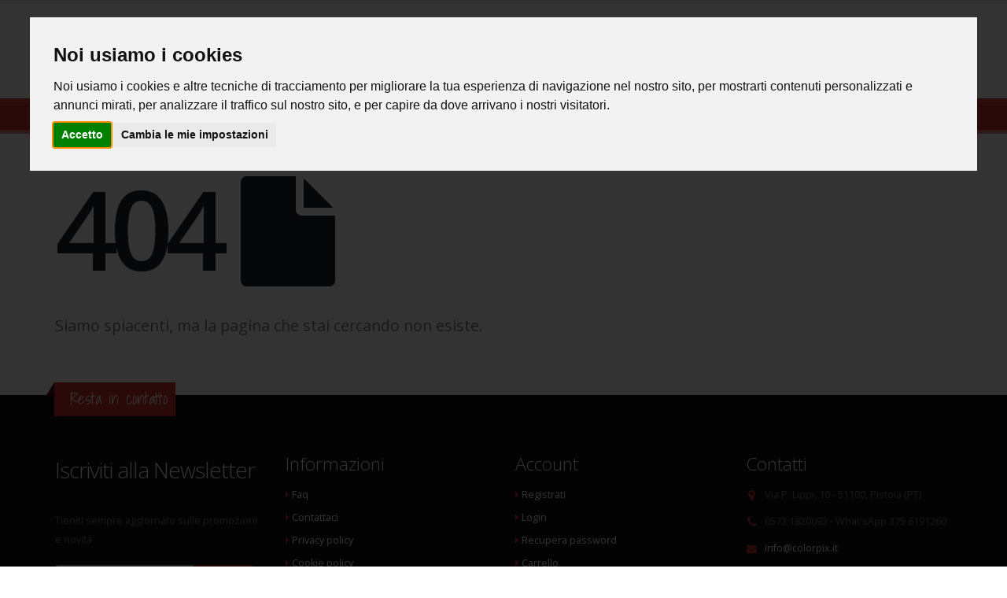

--- FILE ---
content_type: text/html; charset=utf-8
request_url: https://www.colorpix.it/cartello_1m_11
body_size: 91663
content:
<!DOCTYPE html><html><head>
<title>colorpix</title>
<base href="/">
<script>
function loadScript(c,b){var a=document.createElement('script');a.type='text/javascript',a.readyState?a.onreadystatechange=function(){(a.readyState=='loaded'||a.readyState=='complete')&&(a.onreadystatechange=null,b());}:a.onload=function(){b();},a.src=c,document.head.appendChild(a);}
loadScript("/vendor.bundle.js", function(){
	loadScript("/main.bundle.js?version=9.8188122", function(){
	});
});
 </script>
 
 
<style>
.d-none{display:none!important};
</style><meta charset="utf-8"><meta name="viewport" content="width=device-width, initial-scale=1.0"><link rel="shortcut icon" href="/favicon.ico"><!-- Web Fonts  --><link href="https://fonts.googleapis.com/css?family=Open+Sans:300,400,600,700,800%7CShadows+Into+Light" rel="stylesheet" type="text/css"><!-- Vendor CSS --><link rel="stylesheet" href="/template/b2c/template01/layout/vendor/bootstrap/css/bootstrap.min.css"><link rel="stylesheet" href="/template/b2c/template01/layout/vendor/font-awesome/css/font-awesome.min.css"><link rel="stylesheet" href="/template/b2c/template01/layout/vendor/animate/animate.min.css"><link rel="stylesheet" href="/template/b2c/template01/layout/vendor/simple-line-icons/css/simple-line-icons.min.css"><link rel="stylesheet" href="/template/b2c/template01/layout/vendor/owl.carousel/assets/owl.carousel.min.css"><link rel="stylesheet" href="/template/b2c/template01/layout/vendor/owl.carousel/assets/owl.theme.default.min.css"><link rel="stylesheet" href="/template/b2c/template01/layout/vendor/magnific-popup/magnific-popup.min.css"><!-- Theme CSS --><link rel="stylesheet" href="/template/b2c/template01/layout/css/theme.css"><link rel="stylesheet" href="/template/b2c/template01/layout/css/theme-elements.css"><link rel="stylesheet" href="/template/b2c/template01/layout/css/theme-blog.css"><link rel="stylesheet" href="/template/b2c/template01/layout/css/theme-shop.css"><link rel="stylesheet" href="/template/b2c/template01/layout/css/theme-admin-extension.css"><!-- Current Page CSS --><link rel="stylesheet" href="/template/b2c/template01/layout/vendor/rs-plugin/css/settings.css"><link rel="stylesheet" href="/template/b2c/template01/layout/vendor/rs-plugin/css/layers.css"><link rel="stylesheet" href="/template/b2c/template01/layout/vendor/rs-plugin/css/navigation.css"><link rel="stylesheet" href="/template/b2c/template01/layout/vendor/circle-flip-slideshow/css/component.css"><!-- Skin CSS --><link rel="stylesheet" type="text/css" href="/template/b2c/template01/layout/css/skins/rosso.css?version=8.281.12"><!-- Theme Custom CSS --><link rel="stylesheet" href="/template/b2c/template01/layout/css/custom.css?version=8.281.12"><link rel="stylesheet" href="/template/b2c/template01/layout/css/custom/custom_colorpix.css?version=8.281.12"><!-- jQuery datatable --><link rel="stylesheet" href="//cdn.datatables.net/1.10.16/css/jquery.dataTables.min.css"><!-- Head Libs --><script src="/template/b2c/template01/layout/vendor/modernizr/modernizr.min.js"></script><!-- START System CSS --><link rel="stylesheet" href="/template/b2c/template01/layout/css/system/bootstrap-datetimepicker.min.css"><!-- END System CSS --><!-- Cookie message --><link rel="stylesheet" type="text/css" href="//cdnjs.cloudflare.com/ajax/libs/cookieconsent2/3.0.3/cookieconsent.min.css"><script src="//cdnjs.cloudflare.com/ajax/libs/cookieconsent2/3.0.3/cookieconsent.min.js"></script><script>
window.addEventListener("load", function(){
window.cookieconsent.initialise({
  "palette": {
    "popup": {
      "background": "#efefef",
      "text": "#404040"
    },
    "button": {
      "background": "#333",
      "text": "#ffffff"
    }
  },
  "position": "bottom-left",
  "content": {
    "message": "Per offrirti un'esperienza di navigazione sempre migliore questo sito utilizza anche cookie di partner selezionati. \n Proseguendo la navigazione o cliccando  su ACCETTO acconsenti all'utilizzo dei cookie impiegati dal nostro sito.\nSe vuoi saperne di piu, o se vuoi modificare il tuo consenso ",
    "dismiss": "Accetto",
    "link": "Clicca qui",
    "href": "/informativa-utilizzo-cookie"
  }
})});
</script><!-- Global site tag (gtag.js) - Google Analytics --><script async="" src="https://www.googletagmanager.com/gtag/js?id=UA-137224845-1"></script><script>
  window.dataLayer = window.dataLayer || [];
  function gtag(){dataLayer.push(arguments);}
  gtag('js', new Date());

  gtag('config', 'UA-137224845-1');
</script>
</head>
<body>
   
  <app ng-version="2.4.10"><!--template bindings={}--><div class="bounce-loader" id="loading-dots">
    <div class="bounce1"></div>
    <div class="bounce2"></div>
    <div class="bounce3"></div>
</div>
<router-outlet></router-outlet><ng-component></ng-component><!--template bindings={}-->
<div></div></app><script type="text/javascript" src="/template/b2c/template01/layout/vendor/jquery/jquery.min.js"></script><script type="text/javascript" src="/template/b2c/template01/layout/js/vendor_bundle_init.js"></script><script type="text/javascript" async="" src="/template/b2c/template01/layout/vendor/jquery.validation/jquery.validation.min.js"></script><script type="text/javascript" async="" src="/template/b2c/template01/layout/vendor/jquery.gmap/jquery.gmap.min.js"></script><script type="text/javascript" async="" src="/template/b2c/template01/layout/vendor/video/video.lightboxes.min.js"></script><script type="text/javascript" async="" src="/template/b2c/template01/systemjs/bootbox.min.js"></script><script type="text/javascript" async="" src="/template/b2c/template01/layout/vendor/bootstrap/js/bootstrap.min.js"></script><script type="text/javascript" src="/template/b2c/template01/systemjs/moment-with-locales.min.js"></script><script type="text/javascript" async="" src="/template/b2c/template01/systemjs/bootstrap-datetimepicker.min.js"></script><script type="text/javascript" src="//cdn.datatables.net/1.10.16/js/jquery.dataTables.min.js"></script><script type="text/javascript" src="//cdn.datatables.net/1.10.16/js/dataTables.bootstrap.min.js"></script><script type="text/javascript" src="/template/b2c/template01/layout/vendor/jquery.appear/jquery.appear.min.js"></script><script src="//maps.google.com/maps/api/js?sensor=false&amp;key=" type="text/javascript"></script><script> function redirect(a,b){"int"==b?$(window.location).attr("href",a):window.open(a)}</script><script>$(".index_text").hide()</script><script> window.addEventListener("DOMContentLoaded",()=>{loadFileAsync("//connect.facebook.net/en_US/sdk.js")});const loadFileAsync=e=>new Promise((o,n)=>{if(e){let n=document.createElement("script");n.src=e,document.body.appendChild(n),o(!0)}else n(!1)});</script><script defer="" type="text/javascript" src="//www.cookieconsent.com/releases/3.1.0/cookie-consent.js"></script><script type="text/javascript">
document.addEventListener('DOMContentLoaded', function () {
cookieconsent.run({"notice_banner_type":"interstitial","consent_type":"express","palette":"light","language":"it","":""});
});
</script>


<universal-script><script>
 try {window.UNIVERSAL_CACHE = ({"APP_ID":"960f","CacheService":"{\"ApplicationConfig\":{\"template\":\"template01\",\"apiUrl\":\"https://www.colorpix.it/api\",\"webStoreStatus\":\"online\",\"ipAddresses\":[\"\"]},\"Locales\":[\"it\"],\"/template/b2c/template01/translations/it.json\":{\"404\":\"Pagina Non Trovata\",\"Jobname\":\"Jobname\",\"OrderNumber\":\"Numero\",\"Number\":\"Numero civico\",\"OrderDate\":\"Data\",\"PriceCell\":\"Importo\",\"PriceTotalCell\":\"Importo totale\",\"Status\":\"Stato\",\"FileVerification\":\"File\",\"Payment\":\"Pagamento\",\"Shipment\":\"Spedizione\",\"tracking\":\"Tracking corriere\",\"scadenza_spedizione\":\"Consegna indicativa\",\"share\":\"Condividi\",\"tweet\":\"Tweet\",\"noResults\":\"Nessun risultato.\",\"OrderNumberInvoice\":\"Nr. ordine\",\"InvoiceNumberInvoice\":\"Nr. fattura\",\"CreationDateInvoice\":\"Data emissione\",\"TotalPriceInvoice\":\"Totale\",\"DocumentTypeInvoice\":\"Tipo documento\",\"Download\":\"Download\",\"fattura\":\"Fattura\",\"complete_registration\":\"Per continuare, completa il tuo account\",\"facebook_authentification\":\"Usa l'account Facebook\",\"or\":\"o\",\"fatturaaccompagnatoria\":\"Fattura accompagnatoria\",\"ddt\":\"DDT\",\"notaaccredito\":\"Nota accredito\",\"search\":\"Cerca\",\"search_product\":\"Cerca prodotto\",\"pay_with_paypal\":\"Paga subito con Paypal\",\"payment_success_message\":\"Il tuo pagamento è stato eseguito correttamente!\",\"payment_error_message\":\"Il tuo pagamento non è stato eseguito correttamente. Ti preghiamo di controllare il conto e riprovare.\",\"server_error\":\"Il pagamento è andato a buon fine. Ma, ci sono stati dei problemi per aggiornare lo stato del pagamento del tuo ordine. Contattare l'amministrazione.\",\"registration_email_already_exists\":\"Utente con questa email già in uso!\",\"piva_already_exists\":\"Partita iva esiste già nel database!\",\"cf_already_exists\":\"Codice fiscale esiste già nel database!\",\"home_area_orders_reset_filter_button\":\"Cancella filtri\",\"home_header_welcome\":\"Benvenuto su\",\"web_to_print_platform\":\"Web-To-Print platform\",\"home_footer_information\":\"Informazioni\",\"home_footer_contact\":\"Contattaci\",\"home_footer_faq\":\"Faq\",\"home_footer_privacy\":\"Privacy policy\",\"home_footer_cookie\":\"Cookie policy\",\"home_footer_purchase\":\"Termini e condizioni di vendita\",\"home_footer_account\":\"Account\",\"registration\":\"Registrazione\",\"login\":\"Login\",\"home_footer_getpassword\":\"Recupera password\",\"home_footer_clientarea\":\"Area clienti\",\"home_footer_registration\":\"Registrati\",\"home_footer_cart\":\"Carrello\",\"home_footer_contacts\":\"Contatti\",\"home_footer_street\":\"Indirizzo:\",\"home_footer_phone\":\"Tel:\",\"home_footer_email\":\"Email:\",\"home_footer_subscribe\":\"Iscriviti alla Newsletter\",\"home_footer_stay\":\"Tieniti sempre aggiornato sulle promozioni e novità\",\"home_footer_placeholder_captcha\":\"Inserisci il codice che vedi\",\"home_footer_sign_up\":\"Iscriviti!\",\"home_footer_already_subscribed\":\"Email già presente!\",\"home_footer_successfully_subscribed\":\"Registrazione avvenuta con successo!\",\"home_header_menu_home\":\"Home\",\"home_homepage_news\":\"NEWS\",\"home_footer_privacy_accept\":\"Accetto la normativa sulla\",\"home_footer_privacy_policy\":\"privacy policy\",\"home_footer_and\":\"e sulla\",\"home_footer_cookie_policy\":\"cookie policy\",\"home_footer_stay_in_touch\":\"Resta in contatto\",\"home_footer_validation_email\":\"Inserisci un'email valida\",\"home_footer_validation_checkbox\":\"Accettare la normativa sulla privacy\",\"home_footer_captcha\":\"Codice non valido\",\"home_footer_menu_information_contacts\":\"Contatti\",\"home_footer_menu_information_contacts_home\":\"Home\",\"home_footer_menu_information_contact_company\":\"Azienda *\",\"home_footer_menu_information_contact_person\":\"Persona di riferimento *\",\"home_footer_menu_information_contact_email\":\"E-mail *\",\"home_footer_menu_information_contact_phone\":\"Telefono *\",\"home_footer_menu_information_contact_address\":\"Indirizzo \",\"home_footer_menu_information_contact_city\":\"Città\",\"home_footer_menu_information_contact_hear_about_us\":\"Come hai saputo di noi?\",\"home_footer_menu_information_contact_dropdown_menu_option\":\"scegli un'opzione\",\"home_footer_menu_information_contact_dropdown_menu_engine\":\"motori ricerca\",\"home_footer_menu_information_contact_dropdown_menu_exhibitions\":\"fiere\",\"home_footer_menu_information_contact_dropdown_menu_magazines\":\"pubblicità riviste\",\"home_footer_menu_information_contact_dropdown_menu_portals\":\"notizie su portali web\",\"home_footer_menu_information_contact_dropdown_menu_receive_email\":\"ricezione ns mail\",\"home_footer_menu_information_contact_dropdown_menu_word\":\"passaparola\",\"home_footer_menu_information_contact_message\":\"Messaggio *\",\"home_footer_menu_information_contact_after_reading\":\"Dopo aver letto é necessario accettare l'utilizzo dei dati personali.\",\"home_footer_menu_information_contact_radio_button_accept\":\"Accetto\",\"home_footer_menu_information_contact_button_send_message\":\"Invia la tua richiesta\",\"home_footer_menu_information_contact\":\"Contattaci\",\"home_footer_menu_information_contact_now_phone\":\"Telefono\",\"home_footer_menu_information_contact_now\":\"ADESSO\",\"home_footer_menu_information_contact_company_message\":\"Inserisci nome azienda\",\"home_footer_menu_information_contact_system_navigation_contact\":\"Richiesta informazioni\",\"home_footer_menu_information_privacy_policy\":\"PRIVACY POLICY\",\"home_footer_menu_information_cookie_policy\":\"COOKIE POLICY\",\"home_footer_menu_information_conditions\":\"Termini e condizioni di vendita\",\"home_footer_information_faq\":\"FAQ\",\"home_footer_information_faq_questions\":\"Domande\",\"home_footer_information_faq_answers\":\"Risposte\",\"home_footer_information_faq_&\":\"&\",\"page_offline_header\":\"SITO IN AGGIORNAMENTO\",\"home_footer_menu_information_login\":\"LOGIN\",\"home_footer_menu_information_login_manage\":\"GESTISCI IL TUO\",\"home_footer_menu_information_login_account\":\"ACCOUNT\",\"home_footer_menu_information_login_class_lead\":\"Tutto sotto controllo nella tua area riservata, dati personali, indirizzi di spedizioni, stato degli ordini e delle lavorazioni, gestione file e preventivi.\",\"home_footer_menu_information_login_account_class_shorter\":\"ACCOUNT\",\"home_footer_menu_information_login_account_data\":\"I tuoi dati sotto controllo e personalizzabili\",\"home_footer_menu_information_login_order\":\"ORDINI\",\"home_footer_menu_information_login_order_status\":\"Stato degli ordini, dettaglio e upload file\",\"home_footer_menu_information_login_shipping_addresses\":\"INDIRIZZI DI SPEDIZIONE\",\"home_footer_menu_information_login_shipping_addresses_manage_multiple\":\"Puoi gestire più inidirzzi di spedizione e selezionarli durante l'ordine.\",\"home_footer_menu_information_login_payments\":\"PAGAMENTI\",\"home_footer_menu_information_login_payments_status\":\"Conrolla lo stato di pagamento e paga i tuoi ordini direttamente da qui.\",\"home_footer_menu_information_login_login\":\"Login\",\"home_footer_menu_information_login_login_enter_your_mail\":\"Inserisci il tuo indirizzo mail e la password che hai ricevuto al momento della registrazione per accedere alla tua area e alle funzionalità del sito. \",\"home_footer_menu_information_login_email\":\"Email *\",\"home_footer_menu_information_login_password\":\"Password *\",\"home_footer_menu_information_login_button\":\"Login\",\"home_footer_menu_information_recover_password\":\"Recupera password\",\"home_footer_menu_information_recover_password_retrieve\":\"Inserisci la tua email per recuperare la tua password\",\"home_footer_menu_information_login_valid_mail\":\"Inserisci un'email valida\",\"home_footer_menu_information_login_enter_password\":\"Inserisci password\",\"home_footer_menu_information_recover_password_email\":\"Inserisci un'email valida\",\"home_footer_menu_information_recover_password_button\":\"Recupera password\",\"home_footer_menu_account_registration\":\"REGISTRAZIONE\",\"home_footer_menu_account_registration_home\":\"Home\",\"home_footer_menu_account_registration_system_navigation\":\"Registrazione utente\",\"home_footer_menu_account_registration_customer_type_heading\":\"Tipo di cliente\",\"home_footer_menu_account_registration_customer_type\":\"Tipo cliente *\",\"home_footer_menu_account_registration_customer_type_dropdown_society\":\"Società\",\"home_footer_menu_account_registration_customer_type_dropdown_private\":\"Privato\",\"home_footer_menu_account_registration_customer_type_dropdown_freelance\":\"Ditta individuale/Libero professionista\",\"home_footer_menu_account_registration_customer_type_dropdown_association\":\"Associazione\",\"home_footer_menu_account_registration_customer_type_dropdown_message\":\"Seleziona il tipo di cliente\",\"home_footer_menu_account_registration_customer_type_select_type\":\"--Selezionare il tipo--\",\"home_footer_menu_account_registration_customer_type_dropdown_sector\":\"Settore\",\"home_footer_menu_account_registration_billing_information\":\"Dati fatturazione\",\"home_footer_menu_account_registration_billing_information_private_name\":\"Nome *\",\"home_footer_menu_account_registration_billing_information_private_last_name\":\"Cognome *\",\"home_footer_menu_account_registration_billing_information_private_code\":\"Codice fiscale * \",\"home_footer_menu_account_registration_billing_information_private_name_message\":\"Inserisci nome\",\"home_footer_menu_account_registration_billing_information_private_last_name_message\":\"Inserisci cognome\",\"home_footer_menu_account_registration_billing_information_private_tax_code_message\":\"Codice fiscale non valido\",\"home_footer_menu_account_registration_billing_information_society_company_name\":\"Ragione sociale *\",\"home_footer_menu_account_registration_billing_information_society_vat\":\"Partita iva * \",\"home_footer_menu_account_registration_billing_information_society_tax_code\":\"Codice fiscale * \",\"home_footer_menu_account_registration_billing_information_society_name_referent\":\"Nome referente * \",\"home_footer_menu_account_registration_billing_information_society_last_name_referent\":\"Cognome referente * \",\"home_footer_menu_account_registration_billing_information_society_company_name_message\":\"Inserisci ragione sociale\",\"home_footer_menu_account_registration_billing_information_society_vat_message\":\"Partita iva non valida\",\"home_footer_menu_account_registration_billing_information_society_tax_code_message\":\"Codice fiscale non valido\",\"home_footer_menu_account_registration_billing_information_society_name_referent_message\":\"Inserisci nome referente\",\"home_footer_menu_account_registration_billing_information_society_last_name_referent_message\":\"Inserisci cognome referente\",\"home_footer_menu_account_registration_billing_information_freelance_denomination\":\"Denominazione *\",\"home_footer_menu_account_registration_billing_information_freelance_vat\":\"Partita iva *\",\"home_footer_menu_account_registration_billing_information_freelance_tax_code\":\"Codice fiscale *\",\"home_footer_menu_account_registration_billing_information_freelance_name_referent\":\"Nome referente *\",\"home_footer_menu_account_registration_billing_information_freelance_last_name_referent\":\"Cognome referente *\",\"home_footer_menu_account_registration_billing_information_freelance_denomination_message\":\"Inserisci denominazione\",\"home_footer_menu_account_registration_billing_information_freelance_vat_message\":\"Partita iva non valida\",\"home_footer_menu_account_registration_billing_information_freelance_tax_code_message\":\"Codice fiscale non valido\",\"home_footer_menu_account_registration_billing_information_freelance_name_referent_message\":\"Inserisci nome referente\",\"home_footer_menu_account_registration_billing_information_freelance_last_name_referent_message\":\"Inserisci cognome referente\",\"home_footer_menu_account_registration_billing_information_association_denomination\":\"Denominazione *\",\"home_footer_menu_account_registration_billing_information_association_vat\":\"Partita iva *\",\"home_footer_menu_account_registration_billing_information_association_vat_not_required\":\"Partita iva\",\"home_footer_menu_account_registration_billing_information_association_tax_code\":\"Codice fiscale *\",\"home_footer_menu_account_registration_billing_information_association_name_referent\":\"Nome referente *\",\"home_footer_menu_account_registration_billing_information_association_last_name_referent\":\"Cognome referente *\",\"home_footer_menu_account_registration_billing_information_association_denomination_message\":\"Inserisci denominazione\",\"home_footer_menu_account_registration_billing_information_association_vat_message\":\"Partita iva non valida\",\"home_footer_menu_account_registration_billing_information_association_tax_code_message\":\"Codice fiscale non valido\",\"home_footer_menu_account_registration_billing_information_association_name_referent_message\":\"Inserisci nome referente\",\"home_footer_menu_account_registration_billing_information_association_last_name_referent_message\":\"Inserisci cognome referente\",\"home_footer_menu_account_registration_billing_information_street_address\":\"Indirizzo *\",\"home_footer_menu_account_registration_billing_information_city\":\"Città *\",\"home_footer_menu_account_registration_billing_information_province\":\"Provincia *\",\"home_footer_menu_account_registration_billing_information_postal_code\":\"Cap *\",\"home_footer_menu_account_registration_billing_information_contact\":\"Recapiti\",\"home_footer_menu_account_registration_billing_information_phone\":\"Telefono *\",\"home_footer_menu_account_registration_billing_information_cell_phone\":\"Cellulare\",\"home_footer_menu_account_registration_billing_information_street_address_message\":\"Inserisci indirizzo\",\"home_footer_menu_account_registration_billing_information_street_address_number_message\":\"Inserisci numero civico\",\"home_footer_menu_account_registration_billing_information_city_message\":\"Inserisci città\",\"home_footer_menu_account_registration_billing_information_province_message\":\"Inserisci provincia\",\"home_footer_menu_account_registration_billing_information_postal_code_message\":\"Inserisci CAP\",\"home_footer_menu_account_registration_billing_information_phone_message\":\"Inserisci telefono\",\"home_footer_menu_account_registration_email_and_password\":\"Email e password\",\"home_footer_menu_account_registration_email_and_password_email\":\"Email *\",\"home_footer_menu_account_registration_email_and_password_email_repeat\":\"Ripetere email *\",\"home_footer_menu_account_registration_email_and_password_password\":\"Password *\",\"home_footer_menu_account_registration_email_and_password_repeat_password\":\"Ripetere la password *\",\"home_footer_menu_account_registration_email_and_password_email_message\":\"Inserisci un'email.\",\"home_footer_menu_account_registration_email_and_password_email_repeat_not_valid_message\":\"Inserisci un'email\",\"home_footer_menu_account_registration_email_and_password_email_repeat_message\":\"Le due email non corrispondono.\",\"home_footer_menu_account_registration_email_and_password_password_message\":\"La password deve essere min 4 max 10 caratteri.\",\"home_footer_menu_account_registration_email_and_password_repeat_password_message\":\"Le due password non corrispondono.\",\"home_footer_menu_account_spam_protection\":\"Codice antispam\",\"home_footer_menu_account_captcha\":\"Codice non valido\",\"home_footer_menu_account_registration_email_and_password_email_valid_message\":\"Inserisci un'email valida.\",\"home_footer_menu_account_registration_sdi\":\"Inserisci un Cod. destinatario.\",\"home_footer_menu_account_registration_email_and_password_password_message_insert\":\"Inserisci password\",\"home_footer_menu_account_registration_privacy_and_newsletters\":\"Privacy e newsletter\",\"home_footer_menu_account_registration_privacy_and_newsletters_disclaimer\":\"Informativa privacy\",\"home_footer_menu_account_registration_privacy_and_newsletters_newsletter\":\"Informativa newsletter\",\"home_footer_menu_account_registration_privacy_and_newsletters_newsletter_message\":\"Ricevendo le nostre newsletters potrai conoscere tutte le migliori offerte ed essere sempre aggiornato sulle nostre novità.\",\"home_footer_menu_account_registration_button\":\"Procedi con la registrazione\",\"home_footer_menu_account_registration_checkbox\":\"Accetto\",\"home_footer_menu_account_registration_checkbox_message\":\"Attenzione per registrarsi si devono accettare le condizione indicate nella informativa!\",\"home_footer_menu_account_registration_checkbox_newsletter_accept\":\"Accetto\",\"home_footer_menu_account_registration_success_message\":\"Registrazione avvenuta con successo.\",\"home_footer_menu_account_registration_error_message\":\"Ci sono alcuni problemi con la registrazione. Per favore prova più tardi.\",\"home_footer_menu_account_registration_active_message\":\"Questo utente è già attivo.\",\"home_footer_menu_account_registration_email_sent_message\":\"Registrazione avvenuta con successo. Ti è stata inviata un'email al tuo account (controlla anche nello spam!). Per poter accedere alla tua area riservata devi attivare il tuo account confermando la registrazione.\",\"home_footer_menu_account_registration_via_fb\":\"Registrazione avvenuta con successo.\",\"home_footer_menu_account_registration_why_register\":\"Perchè registrarsi?\",\"home_footer_menu_account_registration_why_register_message\":\"Avere i tuoi dati già inseriti ti consentirà di ordinare con pochi click i prodotti che preferisci e per noi evadere velocemente i tuoi ordini.\",\"home_footer_menu_account_registration_purchases fast\":\"ACQUISTI VELOCI, e Rapide CONSEGNE\",\"home_footer_menu_account_registration_purchases fast_message\":\"All'istante puoi comprare velocemente i prodotti che ti interessanto e che possiamo consegnare in tempi velocissimi anche entro 48 ore lavorative.\",\"home_footer_menu_account_registration_keep_update\":\"RIMANI SEMPRE AGGIORNATO\",\"home_footer_menu_account_registration_keep_update_message\":\"Grazie alle newsletter puoi accedere alle offerte e restare sempre informato sulle novità e le proposte sui prodotti che preferisci.\",\"user_register_failed\":\"Impossibile registrare utente.\",\"user_register_success\":\"Utente registrato con successo\",\"user_register_success_1\":\"Abbiamo inviato un'email al tuo account per confermare la tua identità (controlla anche nello spam!)\",\"user_register_success_2\":\"Per poter accedere alla tua area riservata devi attivare il tuo account confermando la tua registrazione.\",\"user_register_success_3\":\"Se avessi difficoltà ad accedere contatta la nostra assistenza!\",\"home_footer_menu_account_registration_sector_type_select_type\":\"-- Selezionare il tipo di settore --\",\"home_news_details_archive\":\"Archivio\",\"home_header_user_logout\":\"Logout\",\"home_header_user_register\":\"Registrati\",\"home_header_user_login\":\"Accedi\",\"home_header_user_or\":\"oppure\",\"home_footer_menu_informaion_recover_password_message_failed\":\"Nessuna email trovata.\",\"home_footer_menu_informaion_recover_password_message_success\":\"Le informazioni sono state inviate alla tua email\",\"login_form_error_not_exist\":\"L'utente non esiste.\",\"login_form_error_not_active\":\"L'utente non è attivo.\",\"home_header_menu_products\":\"PRODOTTI\",\"home_header_menu_category_new\":\"Novità\",\"home_homepage_offers_tooltip\":\"Offerte per te\",\"home_homepage_products_tooltip\":\"Tutti i nostri prodotti\",\"home_homepage_offers\":\"OFFERTE\",\"home_homepage_products\":\"PRODOTTI\",\"cms_page_menu_title\":\"MENU\",\"category_details_category_title\":\"CATEGORIE\",\"category_details_products_title\":\"PRODOTTI\",\"product_list_title\":\"CATALOGO PRODOTTI\",\"product_details_order_tab\":\"ORDINA\",\"product_details_details_tab\":\"DETTAGLI\",\"product_details_description_tab\":\"Descrizione\",\"product_details_attachments_tab\":\"Template e istruzioni\",\"home_in_evidence\":\"IN EVIDENZA\",\"home_categories\":\"CATEGORIE\",\"home_promotion\":\"IN PROMOZIONE\",\"home_homepage_promo\":\"Promo\",\"home_two_free_shipping\":\"SPEDIZIONE GRATIS\",\"home_two_free_shipping_minimal\":\"SPEDIZIONI SEMPRE GRATIS SENZA MINIMALE\",\"home_two_safe_payments\":\"PAGAMENTI SICURI\",\"home_two_no_concern_for_payments\":\"NESSUNA PREOCCUPAZIONE PER I PAGAMENTI\",\"home_two_from_monday_to_saturday\":\"DAL LUNEDI AL SABATO - 9:00 ALLE 19:00\",\"home_four_choose_your_product\":\"Scegli il tuo prodotto\",\"home_four_get_a_quote_or_choose_from_our_offers\":\"Fai il preventivo o scegli tra le nostre offerte.\",\"home_four_register_or_login\":\"Registrati o accedi\",\"home_four_registration_simple_free\":\"La registrazione è semplice e gratuita.\",\"home_four_upload_file\":\"Carica il file\",\"home_four_upload_file_press\":\"Carica direttamente qui il tuo file per la stampa.\",\"home_four_confirm_and_complete\":\"Conferma l'ordine\",\"home_four_material_home\":\"Ricevi il materiale a casa tua.\",\"home_four_promotion\":\"IN PROMOZIONE\",\"category_new\":\"Novità\",\"view_product\":\"Vedi prodotti\",\"home_order\":\"Ordina\",\"home_product\":\"Vai al prodotto\",\"home_price\":\"da\",\"home_header_two_register\":\"Registrati\",\"home_header_two_login\":\"Accedi\",\"home_recovery_password_page\":\"RECUPERA PASSWORD\",\"home_recovery_password_page_insert_email\":\"Inserisci la tua email\",\"home_recovery_password_system_navigation\":\"Recupera password\",\"home_page_six_news_and_details_products\":\"Novità e dettagli sui prodotti\",\"home_page_six_promotions\":\"Approfitta delle nostre promozioni\",\"home_page_five_products\":\"Scopri i nostri prodotti\",\"home_page_five_news_and_details_products\":\"Novità e dettagli sui prodotti\",\"home_page_seven_products\":\"Scopri i nostri prodotti\",\"home_page_seven_news_and_details_products\":\"Novità e dettagli sui prodotti\",\"home_page_seven_promotions\":\"Approfitta delle nostre promozioni\",\"user_request_validation_company\":\"Inserisci nome azienda\",\"user_request_validation_reference\":\"Inserisci nome referente\",\"user_request_validation_email\":\"Inserisci un'email valida\",\"user_request_validation_checkbox\":\"Accettare la normativa sulla privacy.\",\"user_request_validation_phone\":\"Inserisci telefono\",\"user_request_validation_message\":\"Inserisci il tuo messaggio\",\"user_request_confirm\":\"L'email é stata inviata correttamente, a breve sarete ricontattati. Grazie\",\"user_request_validation_policy\":\"Attenzione per completare la richiesta si devono accettare le condizione indicate nella informativa!\",\"user_request_failed\":\"Non è stato possibile inviare la tua richiesta. Riprova più tardi.\",\"user_request_success\":\"La tua email é stata inviata correttamente, a breve sarete ricontattati. Grazie.\",\"home_area_name_page\":\"AREA CLIENTI\",\"home_area_customer\":\"AREA CLIENTI\",\"home_area_orders\":\"ORDINI\",\"home_area_estimates\":\"PREVENTIVI\",\"home_area_invoices\":\"FATTURE\",\"home_area_edit_profile\":\"MODIFICA PROFILO\",\"home_area_text\":\"Qui puoi gestire i tuoi ordini, le tue richieste di preventivo, inviarci i tuoi file e modificare il tuo profilo.\",\"home_area_hello\":\"Ciao\",\"home_area_welcome\":\"benvenuto nella tua Area Clienti\",\"home_area_client_code\":\"Codice cliente\",\"home_area_customer_since\":\"Cliente dal\",\"home_area_customer_category\":\"Categoria cliente\",\"home_area_customer_type\":\"Tipologia cliente\",\"home_area_list\":\"Listino associato\",\"home_area_last_order\":\"Ultimo ordine\",\"home_area_orders_in_the_queue\":\"Ordini in coda\",\"home_area_orders_in_process\":\"Ordini in lavorazione\",\"home_area_current_orders\":\"Ordini evasi\",\"home_area_canceled_orders\":\"Ordini annullati\",\"home_area_last_quote\":\"Ultimo preventivo\",\"home_area_on_hold\":\"Preventivi in attesa\",\"home_area_confirmed\":\"Preventivi confermati\",\"home_area_submitted\":\"Preventivi inviati in ordine\",\"home_area_message_not_login\":\"Per accedere alla tua area clienti devi effettuare il login.\",\"home_area_button_customers\":\"Vai all'area clienti\",\"home_area_message_area_clienti\":\"Area clienti\",\"home_area_message_messaggi\":\"Messaggi\",\"home_area_message_home\":\"Home\",\"orderDetails\":\"Dettaglio ordine\",\"home_area_message_sei_in\":\"Sei in\",\"home_area_button_client_area\":\"Area clienti\",\"home_area_label_benvenuto\":\"Benvenuto\",\"home_area_orders_list\":\"AREA CLIENTI\",\"home_area_orders_search_order\":\"Ricerca ordine\",\"home_area_orders_state\":\"Stato\",\"home_area_search_invoices\":\"Ricerca documento\",\"tipo_spedizione\":\"Tipo spedizione\",\"tipologia_spedizione\":\"Tipologia spedizione\",\"ND\":\"ND\",\"home_area_orders_filter\":\"Filtra per data ordine\",\"home_area_orders_dropdown_all\":\"Tutti\",\"home_area_orders_dropdown_in_line\":\"in coda\",\"home_area_orders_dropdown_in_processing\":\"in lavorazione\",\"home_area_orders_dropdown_escape\":\"evasi\",\"home_area_orders_dropdown_cancel\":\"annullati\",\"home_area_orders_status_not_started\":\"in coda\",\"home_area_orders_status_in_progress\":\"in lavorazione\",\"home_area_orders_status_processed\":\"evaso\",\"home_area_orders_status_canceled\":\"annullato\",\"home_area_file_status_unchecked\":\"file non verificato\",\"home_area_file_status_checked\":\"file verificato\",\"home_area_file_status_received\":\"file ricevuto\",\"home_area_file_status_not_received\":\"file non ricevuto\",\"home_area_payment_status_complete\":\"eseguito\",\"home_area_payment_status_not_not_complete\":\"non eseguito\",\"home_area_shipping_status_in_progress\":\"in preparazione\",\"home_area_shipping_status_on_hold\":\"in attesa di spedizione\",\"home_area_shipping_status_in_transit\":\"in transito\",\"home_area_shipping_status_delivered\":\"consegnato\",\"home_area_shipping_tracking\":\"tracking ordine\",\"home_area_dialog_message_title\":\"Nuovi messaggi\",\"home_area_dialog_message_close\":\"Chiudi\",\"home_area_invoices_placeholders_order_number\":\"numero ordine\",\"home_area_invoices_placeholders_invoices_number\":\"numero documento\",\"home_area_number_label\":\"n.\",\"home_area_orders_to\":\"al\",\"home_area_orders_search_button\":\"Cerca\",\"home_area_edit_profile_area_client\":\"AREA CLIENTI\",\"home_area_edit_profile_message\":\"Qui puoi variare i tuoi dati anagrafici, gestire i tuoi indirizzi di consegna e modificare la tua password di accesso.\",\"home_area_edit_profile_registry\":\"Anagrafica\",\"home_area_delivery_default_address\":\"Principale\",\"home_area_edit_profile_information\":\"Dati fatturazione\",\"home_area_edit_profile_name_private\":\"Nome *\",\"home_area_edit_profile_last_name_private\":\"Cognome *\",\"home_area_edit_profile_tax_code_private\":\"Codice fiscale *\",\"home_area_edit_profile_business_name_society\":\"Ragione sociale *\",\"home_area_edit_profile_vat_number_society\":\"Partita iva *\",\"home_area_edit_profile_tax_code_society\":\"Codice fiscale *\",\"home_area_edit_profile_contact_name_society\":\"Nome referente *\",\"home_area_edit_profile_last_name_referent_society\":\"Cognome referente *\",\"home_area_edit_profile_denomination_freelance\":\"Denominazione  *\",\"home_area_edit_profile_VAT_number_freelance\":\"Partita iva *\",\"home_area_edit_profile_tax_code_freelance\":\"Codice fiscale * \",\"home_area_edit_profile_contact_name_freelance\":\"Nome referente *\",\"home_area_edit_profile_last_name_referent_freelance\":\"Cognome referent *\",\"home_area_edit_profile_denomination_association\":\"Denominazione *\",\"home_area_edit_profile_VAT_number_association\":\"Partita iva *\",\"home_area_edit_profile_tax_code_association\":\"Codice fiscale *\",\"home_area_edit_profile_name_referente_association\":\"Nome referente * \",\"home_area_edit_profile_last_name_referente_asociation\":\"Cognome referente *\",\"home_area_edit_profile_address_recapiti\":\"Indirizzo *\",\"home_area_edit_profile_city_recapiti\":\"Città *\",\"home_area_edit_profile_province_recapiti\":\"Provincia *\",\"home_area_edit_profile_postal_code_recapiti\":\"Cap *\",\"home_area_edit_profile_recapiti\":\"Recapiti\",\"home_area_edit_phone\":\"Telefono *\",\"home_area_edit_cell_phone\":\"Cellulare\",\"home_area_edit_delivery_addresses\":\"Indirizzi di consegna\",\"home_area_client_order_from\":\"del\",\"home_client_area_communication_orders\":\"Comunicazioni ordini effettuati\",\"home_client_area_no_new_orders\":\"Nessuna nuova comunicazione\",\"home_area_edit_profile_button\":\"Aggiorna\",\"home_area_edit_profile_delivery_addresses_recipient\":\"Destinatario \",\"home_area_edit_profile_delivery_addresses_address\":\"Indirizzo \",\"home_area_edit_profile_delivery_addresses_city\":\"Città\",\"home_area_edit_profile_delivery_addresses_province\":\"Provincia\",\"home_area_edit_profile_delivery_addresses_postal_code\":\"Cap\",\"home_area_edit_profile_delivery_addresses_phone\":\"Telefono\",\"home_area_edit_profile_delivery_addresses_cell_phone\":\"Cellulare\",\"home_area_edit_profile_delivery_addresses\":\" Indirizzi di consegna\",\"home_area_edit_profile_change_password\":\"Cambio password\",\"home_area_edit_profile_change_password_current_password\":\"Password attuale *\",\"home_area_edit_profile_change_password_new_password\":\"Nuova password *\",\"home_area_edit_profile_change_password_confirm_password\":\"Conferma password *\",\"home_area_edit_profile_private_name_message\":\"Inserisci nome\",\"home_area_edit_profile_private_last_name_message\":\"Inserisci cognome\",\"home_area_edit_profile_private_tax_code_message\":\"Codice fiscale non valido\",\"home_area_edit_profile_society_company_name_message\":\"Inserisci ragione sociale\",\"insert_social_number\":\"Inserisci il nome della società\",\"home_area_edit_profile_society_vat_message\":\"Partita iva non valida\",\"home_area_edit_profile_society_tax_code_message\":\"Codice fiscale non valido\",\"home_area_edit_profile_society_name_referent_message\":\"Inserisci nome referente\",\"home_area_edit_profile_society_last_name_referent_message\":\"Inserisci cognome referente\",\"home_area_edit_profile_freelance_denomination_message\":\"Inserisci denominazione\",\"home_area_edit_profile_freelance_vat_message\":\"Partita iva non valida\",\"home_area_edit_profile_freelance_tax_code_message\":\"Codice fiscale non valido\",\"home_area_edit_profile_freelance_name_referent_message\":\"Inserisci nome referente\",\"home_area_edit_profile_freelance_last_name_referent_message\":\"Inserisci cognome referente\",\"home_area_edit_profile_association_denomination_message\":\"Inserisci denominazione\",\"home_area_edit_profile_association_vat_message\":\"Partita iva non valida\",\"home_area_edit_profile_association_tax_code_message\":\"Codice fiscale non valido\",\"home_area_edit_profile_association_name_referent_message\":\"Inserisci nome referente\",\"home_area_edit_profile_association_last_name_referent_message\":\"Inserisci cognome referente\",\"home_area_edit_profile_street_address_message\":\"Inserisci indirizzo\",\"home_area_edit_profile_city_message\":\"Inserisci città\",\"home_area_edit_profile_province_message\":\"Inserisci provincia\",\"home_area_edit_profile_postal_code_message\":\"Inserisci cap\",\"home_area_edit_profile_phone_message\":\"Inserisci telefono\",\"home_area_edit_profile_mobile_message\":\"Please, insert mobile\",\"home_area_edit_profile_title_trash\":\"Cancella indirizzo di consegna\",\"client_area_orders_job_name\":\"Jobname\",\"client_area_orders_number\":\"Numero\",\"client_area_orders_date\":\"Data\",\"client_area_orders_price\":\"Importo\",\"client_area_orders_status\":\"Stato\",\"client_area_orders_file\":\"File\",\"client_area_orders_payment\":\"Pagamento\",\"client_area_orders_shipment\":\"Spedizione\",\"header_three_area_client\":\"Area clienti\",\"orders_details_area_client\":\"AREA CLIENTI\",\"orders_details_step_one_data_summary\":\"Riepilogo dati\",\"orders_details_order_detail\":\"Dettaglio ordine\",\"orders_details_creation\":\"Creazione\",\"orders_details_state\":\"Stato\",\"orders_details_file\":\"File\",\"orders_details_payment\":\"Pagamento\",\"orders_details_shipment\":\"Spedizione\",\"orders_details_order_data\":\"DATI ORDINE\",\"orders_details_order_data_order_creation_date\":\"Data creazione ordine\",\"orders_details_order_data_jobname\":\"Jobname\",\"orders_details_order_data_indicative_delivery\":\"Spedizione indicativa\",\"orders_details_order_data_issued_by\":\"Emesso da\",\"orders_details_order_data_reference_a_quote\":\"Riferimento a preventivo\",\"orders_details_order_data_total\":\"Totale lavorazioni/prodotti\",\"orders_details_order_data_voucher\":\"Voucher\",\"orders_details_detail_costs\":\"DETTAGLIO COSTI\",\"orders_details_detail_costs_machining\":\"Lavorazioni\",\"orders_details_detail_costs_additional_methods_of_payment\":\"Addizionale modalità di pagamento\",\"orders_details_detail_costs_shipment\":\"Spedizione\",\"orders_details_detail_taxable\":\"Imponibile\",\"orders_details_detail_VAT\":\"Iva\",\"orders_details_detail_total_amount\":\"Totale importo\",\"orders_details_detail_billing_infomation\":\"DATI DI FATTURAZIONE\",\"orders_details_detail_billing_infomation_name\":\"Denominazione\",\"orders_details_detail_billing_infomation_VAT_number\":\"Partita IVA\",\"orders_details_detail_billing_infomation_tax_code\":\"Codice Fiscale\",\"orders_details_detail_billing_infomation_address\":\"Indirizzo\",\"orders_details_detail_billing_infomation_postal_code\":\"CAP\",\"orders_details_detail_billing_infomation_city\":\"Città\",\"orders_details_detail_billing_infomation_phone\":\"Telefono\",\"orders_details_detail_billing_infomation_email\":\"E-mail\",\"orders_details_detail_shipping_data\":\"DATI DI SPEDIZIONE\",\"orders_details_detail_shipping_data_type\":\"Tipo di spedizione\",\"orders_details_detail_shipping_data_recipient\":\"Destinatario\",\"orders_details_detail_shipping_data_address\":\"Indirizzo\",\"orders_details_detail_shipping_data_postal_code\":\"CAP\",\"orders_details_detail_shipping_data_province\":\"Provincia\",\"orders_details_detail_shipping_data_city\":\"Città\",\"orders_details_detail_shipping_data_phone\":\"Telefono di riferimento\",\"orders_details_detail_shipping_data_cell\":\"Cellulare di riferimento\",\"orders_details_detail_now_payment\":\"DETTAGLIO MODALITÀ PAGAMENTO\",\"orders_details_detail_now_payment_type_of_payment\":\"Tipo di pagamento\",\"orders_details_detail_now_payment_payment_status\":\"Stato pagamento\",\"orders_details_detail_now_payment_info\":\"Info pagamento\",\"cancel\":\"Annulla\",\"confirm\":\"Conferma\",\"cancel_orders\":\"Annulla ordine\",\"are_you_sure\":\"Sei sicuro di voler continuare?\",\"upload_file_verified\":\"Il file è stato verificato e approvato. Da questo momento non potrai più effettuare sostituzioni.\",\"orders_details_detail_now_payment_detail_how_dispatch\":\"DETTAGLIO MODALITÀ SPEDIZIONE\",\"orders_details_detail_now_payment_detail_how_dispatch_name\":\"Nome\",\"orders_details_detail_now_payment_detail_how_dispatch_indicative_delivery\":\"Consegna indicativa\",\"orders_details_detail_now_payment_detail_how_dispatch_total_weight\":\"Totale peso\",\"orders_details_detail_now_payment_detail_how_dispatch_delivery_status\":\"Stato spedizione\",\"orders_details_summary_order_data\":\"Riepilogo dati ordine\",\"orders_details_cancel_order\":\"Annulla ordine\",\"orders_details_cancel_order_title_popover\":\"Annulla ordine\",\"orders_details_press_title_tooltip\":\"Stampa ordine in Pdf\",\"orders_details_press_pdf\":\"Stampa Pdf \",\"orders_details_job_list\":\"Lista lavorazioni\",\"orders_details_upload_file\":\"Upload file\",\"orders_details_upload_file_title_send_files\":\" In quest'area puoi inviare o sostituire i tuoi file delle rispettive lavorazioni\",\"orders_details_upload_file_title_send_files_text_part_one\":\"Un file può essere inviato o sostituito finchè, nella rispettiva lavorazione, è presente il sistema per l'upload del file e lo stato\",\"orders_details_upload_file_title_send_files_text_part_two\":\"file non ricevuto\",\"orders_details_upload_file_title_send_files_text_part_three\":\". In caso contrario, il file sarà già in produzione e non sarà più possibile effettuare cambiamenti. Dopo aver caricato il file per visualizzarlo nella lista dei file caricati potrebbero volerci alcuni minuti.\",\"orders_details_communications_order\":\"Comunicazioni ordine\",\"orders_details_communications_order_compose_your_message\":\"Componi il tuo messaggio\",\"orders_details_communications_order_sender\":\"Mittente\",\"orders_details_communications_order_recipient\":\"Destinatario\",\"orders_details_communications_order_order_number\":\"Numero ordine\",\"orders_details_processing\":\"Lavorazione\",\"orders_details_processing_choose_processing\":\"Scegli lavorazione\",\"orders_details_processing_object\":\"Oggetto\",\"orders_details_processing_message\":\"Messaggio\",\"orders_details_processing_sending_message\":\"Invio messaggio in corso...\",\"orders_details_processing_message_sent\":\"Messaggio inviato correttamente\",\"client_area_user_profile_add_new_delivery_address_tooltip\":\"Aggiungi indirizzo di consegna\",\"client_area_user_profile_update_failed\":\"Errore in aggiornamento\",\"client_area_user_profile_update_success\":\"Aggiornamento eseguito con successo\",\"client_area_user_address_add_new\":\"Aggiungi nuovo indirizzo\",\"client_area_change_profile_address\":\"Indirizzo\",\"client_area_profile_update_main_address\":\"principale\",\"cart_title\":\"CARRELLO\",\"cart_step_one\":\"CARRELLO\",\"cart_step_two\":\"CASSA\",\"cart_step_three\":\"ORDINE INOLTRATO\",\"cart_infomation\":\"CARRELLO\",\"cart_infomation_text_part_one\":\"Per lavorazione si intende un prodotto personalizzato con le caratteristiche da te selezionate.\",\"cart_infomation_text_part_two\":\"Un ordine può contenere una o più lavorazioni.\",\"cart_payment_infomation\":\"METODO DI PAGAMENTO\",\"cart_payment_infomation_text\":\"Se hai scelto una formula di pagamento anticipato (Carta di credito, Paypal ecc) puoi annullare il tuo ordine fino a quando tu non abbia effettuato il pagamento.Per tutti gli altri tipi di pagamento l'ordine non è annullabile.\",\"cart_delivery_informaion\":\"METODO DI SPEDIZIONE\",\"cart_total_informaion\":\"TOTALE ORDINE\",\"cart_cash_title\":\"CASSA\",\"cast_cash_summary\":\"RIEPILOGO CARRELLO\",\"cast_cash_summary_text_part_one\":\"Per lavorazione si intende un prodotto personalizzato con le caratteristiche da te selezionate.\",\"cast_cash_summary_text_part_two\":\"Un ordine può contenere una o più lavorazioni.\",\"cart_cash_delivery_address\":\"Indirizzo di consegna\",\"cart_cash_delivery_address_text\":\"Scegli tra i tuoi indirizzi predefiniti\",\"cart_submitted_order_title\":\"ORDINE INOLTRATO\",\"cart_submitted_order_text_part_one\":\"Grazie per aver scelto Dynamicsoft srl \",\"cart_submitted_order_text_part_two\":\"Di seguito potrai trovare i dettagli del tuo ordine n.\",\"cart_submitted_order_data_total_order_title\":\"DATI TOTALE ORDINE\",\"cart_submitted_order_data_total_order_taxable\":\"Imponibile\",\"cart_submitted_order_data_total_order_VAT\":\"Iva\",\"cart_submitted_order_data_total_order_total_amount\":\"Totale importo\",\"cart_submitted_order_billing_infomation_title\":\"DATI DI FATTURAZIONE\",\"cart_submitted_order_billing_infomation_denomination\":\"Denominazione\",\"cart_submitted_order_billing_infomation_VAT_number\":\"Partita IVA\",\"cart_submitted_order_billing_infomation_tax_code\":\"Codice Fiscale\",\"cart_submitted_order_billing_infomation_address\":\"Indirizzo\",\"cart_submitted_order_billing_infomation_postal_code\":\"CAP\",\"cart_submitted_order_billing_infomation_city\":\"Città\",\"cart_submitted_order_billing_infomation_phone\":\"Telefono\",\"cart_submitted_order_billing_infomation_email\":\"E-mail\",\"cart_submitted_order_shipping_title\":\"DATI DI SPEDIZIONE\",\"cart_submitted_order_shipping_type\":\"Tipo\",\"cart_submitted_order_shipping_recipient\":\"Destinatario\",\"cart_submitted_order_shipping_address\":\"Indirizzo\",\"cart_submitted_order_shipping_postal_code\":\"CAP\",\"cart_submitted_order_shipping_city\":\"Città\",\"cart_submitted_order_shipping_phone\":\"Telefono\",\"cart_submitted_order_payment_details_title\":\"DETTAGLIO PAGAMENTO\",\"cart_submitted_order_payment_details_type\":\"Tipo di pagamento\",\"cart_submitted_order_detail_order_title\":\"DETTAGLIO ORDINE\",\"cart_submitted_order_detail_order_type\":\"Tipo di pagamento\",\"cart_submitted_order_button_detail_order\":\"Vai al dettaglio ordine\",\"cart_submitted_order_button_upload_edit_file\":\"Carica o modifica file\",\"cart_submitted_order_button_access\":\"Accedi alla tua personale\",\"cart_submitted_order_button_print\":\"Stampa il tuo ordine\",\"cart_button_purchase\":\"Procedi all'acquisto\",\"cart_make_customers\":\" Se siete clienti effettuate il \",\"cart_button_login\":\"Login\",\"cart_proceed\":\"altrimenti procedere con la\",\"cart_button_registration\":\"Registrazione\",\"orders_details_status_in_line\":\"in coda\",\"orders_details_status_in_processing\":\"in lavorazione\",\"orders_details_status_escapee\":\"evaso\",\"orders_details_status_canceled\":\"annullati\",\"orders_details_status_terminati\":\"terminata\",\"orders_details_status_canceled_lavorazioni\":\"annullati\",\"orders_details_file_not_verified\":\"file non verificato\",\"orders_details_file_verified\":\"file verificato\",\"orders_details_payment_not_received\":\"non ricevuto\",\"orders_details_payment_received\":\"ricevuto\",\"orders_details_shipment_in_preparation\":\"in preparazione\",\"orders_details_shipment_pending\":\"attesa spedizione\",\"orders_details_shipment_transit\":\"in transito\",\"orders_details_shipment_delivered\":\"consegnato\",\"orders_details_text_info\":\"Qui puoi gestire i tuoi ordini, le tue richieste di preventivo, inviarci i tuoi file e modificare il tuo profilo.\",\"orders_details_processing_title\":\"Lavorazione\",\"orders_details_processing_work_detail\":\"Dettaglio lavorazione\",\"orders_details_processing_work_detail_product\":\"Prodotto\",\"orders_details_processing_work_detail_type\":\"Tipo\",\"orders_details_processing_work_detail_jobname\":\"Jobname\",\"orders_details_processing_work_detail_reference_num\":\"Num.riferimento\",\"orders_details_processing_work_detail_measure\":\"Unitá di misura\",\"orders_details_processing_work_detail_amount\":\"Quantitá\",\"orders_details_processing_work_detail_format\":\"Formato aperto\",\"orders_details_processing_work_detail_paper\":\"Carta\",\"orders_details_processing_work_detail_paper_weight\":\"Grammatura carta\",\"orders_details_processing_work_detail_paper_print\":\"Stampa fronte\",\"orders_details_processing_work_detail_paper_trimm\":\"Rifilo\",\"orders_details_processing_work_detail_cardboard_support\":\"Cartoncino Supporto A4\",\"orders_details_processing_work_detail_paper_glue\":\" Colla In testa\",\"orders_details_processing_amount_of_detail_title\":\"Dettaglio importo\",\"orders_details_processing_amount_of_detail_taxable\":\"Imponibile\",\"orders_details_processing_amount_of_detail_VAT\":\"Iva\",\"orders_details_processing_amount_of_detail_total\":\"Totale\",\"orders_details_processing_step_two\":\"Lavorazioni\",\"orders_details_upload_file_step_three\":\"Upload file\",\"orders_details_communications_order_step_four\":\" Comunicazioni ordine\",\"orders_details_file_upload_processing\":\"Lavorazione\",\"orders_details_file_upload_work_detail\":\"Dettaglio lavorazione\",\"orders_details_file_upload_product\":\"Prodotto\",\"orders_details_file_upload_type\":\"Tipo\",\"orders_details_file_upload_jobname\":\"Jobname\",\"orders_details_file_upload_reference_num\":\"Num.riferimento\",\"orders_details_file_upload_measure\":\"Unitá di misura\",\"orders_details_file_upload_amount\":\"Quantitá\",\"orders_details_file_upload_format\":\"Formato aperto\",\"orders_details_file_upload_paper\":\"Carta\",\"orders_details_file_upload_paper_weight\":\"Grammatura carta\",\"orders_details_file_upload_paper_print\":\" Stampa fronte\",\"orders_details_file_upload_paper_trimm\":\" Rifilo\",\"orders_details_file_upload_cardboard_support\":\"Cartoncino Supporto A4\",\"orders_details_file_upload_paper_glue\":\"Colla In testa\",\"orders_details_file_upload_list\":\"Lista file caricati\",\"orders_details_file_upload_tooltip_refresh_button\":\"Aggiorna lista file\",\"menu.carrello\":\"Carrello\",\"order_details_communications_order_message_select_processing\":\"Seleziona lavorazione\",\"order_details_communications_order_message_object_processing\":\"Inserisci oggetto messaggio\",\"order_details_communications_order_button_send_message\":\"Invia Messaggio\",\"order_details_communications_order_message_in_select_processing\":\"Lavorazione n.\",\"order_details_communications_order_message_the\":\"il\",\"order_details_communications_message_object\":\"Oggetto\",\"page_cart_processing\":\"Lavorazione\",\"page_cart_amount\":\"Quantità\",\"page_cart_delivery\":\"CONSEGNA\",\"page_cart_taxable\":\"Imponibile\",\"part_cart_VAT\":\"Iva\",\"part_cart_total\":\"Totale\",\"part_cart_delivery_text\":\"normalmente l'organizzazione del lavoro ci consente di eseguire in giornata tutti gli ordini contenenti file ricevuti entro le 12.00 dei giorni lavorativi. a causa di una quantità enorme di lavoro ricevuto abbiamo un ritardo di 24 ore. contiamo al più presto di rientrare nei tempi standard.\",\"part_cart_order_total_processing\":\"Lavorazioni\",\"part_cart_order_total_shipping_method\":\"Metodo spedizione\",\"part_cart_order_total_payment_method\":\"Metodo pagamento\",\"part_cart_order_total_discount_coupon\":\"Buono sconto\",\"part_cart_order_total_taxable\":\"Imponibile\",\"part_cart_order_total_VAT\":\"Iva\",\"part_cart_order_total\":\"Totale ordine\",\"page_cart_cash_processing\":\"LAVORAZIONE\",\"page_cart_cash_amount\":\"QUANTITA\",\"page_cart_cash_delivery\":\"CONSEGNA\",\"page_cart_cash_taxable\":\"IMPONIBILE\",\"page_cart_cash_VAT\":\"IVA\",\"page_cart_cash_total\":\"TOTALE\",\"page_cart_cash_payment_method\":\"METODO DI PAGAMENTO \",\"page_cart_cash_payment_method_text\":\"Se hai scelto una formula di pagamento anticipato (Carta di credito, Paypal ecc) puoi annullare il tuo ordine fino a quando tu non abbia effettuato il pagamento.Per tutti gli altri tipi di pagamento l'ordine non è annullabile.\",\"page_cart_cash_delivery_method\":\"METODO DI SPEDIZIONE\",\"page_cart_cash_delivery_method_text\":\"normalmente l'organizzazione del lavoro ci consente di eseguire in giornata tutti gli ordini contenenti file ricevuti entro le 12.00 dei giorni lavorativi. a causa di una quantità enorme di lavoro ricevuto abbiamo un ritardo di 24 ore. contiamo al più presto di rientrare nei tempi standard.\",\"page_cart_cash_delivery_address_recepient\":\"Destinatario\",\"page_cart_cash_delivery_address\":\"Indirizzo\",\"page_cart_cash_delivery_address_city\":\"Città\",\"page_cart_cash_delivery_address_province\":\"Provincia\",\"page_cart_cash_delivery_address_postal_code\":\"Cap\",\"page_cart_cash_delivery_address_phone\":\"Telefono\",\"page_cart_cash_delivery_address_cell_phone\":\"Cellulare\",\"part_cart_delivery_date\":\"Data di consegna indicativa\",\"part_cart_cash_tooltip\":\"La data di consegna indicativa\",\"part_cart_cash_order_total_processing\":\"Lavorazioni\",\"part_cart_cash_order_total_shipping_method\":\"Metodo spedizione\",\"part_cart_cash_order_total_payment_method\":\"Metodo pagamento\",\"part_cart_cash_order_total_discount_coupon\":\"Buono sconto\",\"part_cart_cash_order_total_taxable\":\"Imponibile\",\"part_cart_cash_order_total_VAT\":\"Iva\",\"part_cart_cash_order_total\":\"Totale ordine\",\"part_cart_cash_discount_coupon_title\":\"Buono sconto\",\"part_cart_cash_discount_coupon_text\":\"Se sei in posseso di un buono sconto inserisci il codice\",\"part_cart_cash_discount_coupon_button\":\"Applica buono sconto\",\"part_cart_cash_discount_coupon_message\":\"CODICE BUONO NON VALIDO\",\"part_cart_cash_terms and conditions_title\":\"Termini e condizioni di vendita\",\"part_cart_cash_terms and conditions_text\":\"Scrivi qi le tue note legali\",\"part_cart_cash_terms and conditions_radio_button_not_accept\":\"Non accetto\",\"part_cart_cash_terms and conditions_radio_button_accept\":\"Accetto\",\"part_cart_cash_terms and conditions_message\":\"Attenzione per concludere l'acquisto si devono accettare i termini indicati nella informativa!\",\"part_cart_cash_terms and conditions_button\":\" Conferma acquisto\",\"part_cart_cash_terms_and_conditions_title\":\"Termini e condizioni di vendita\",\"part_cart_cash_terms_and_conditions_text\":\"Scrivi qi le tue note legali\",\"part_cart_cash_terms_and_conditions_radio_button_not_accept\":\"Non accetto\",\"part_cart_cash_terms_and_conditions_radio_button_accept\":\"Accetto\",\"part_cart_cash_terms_and_conditions_message\":\"Attenzione per concludere l'acquisto si devono accettare i termini indicati nella informativa!\",\"part_cart_cash_terms_and_conditions_button\":\" Conferma acquisto\",\"page_cart_cash_name_processing_title\":\"Nome lavorazione\",\"page_cart_cash_name_processing_message\":\"Inserisci nome lavorazione\",\"page_cart_cash_delivery_address_insert_recipient_message\":\"Inserisci destinatario\",\"page_cart_cash_delivery_address_enter_address_message\":\"Inserisci indirizzo\",\"page_cart_cash_delivery_address_city_message\":\"Inserisci città\",\"page_cart_cash_delivery_address_province_message\":\"Inserisci provincia\",\"page_cart_cash_delivery_address_postal_code_message\":\"Inserisci cap\",\"page_cart_cash_delivery_address_phone_message\":\"Inserisci telefono\",\"header_two_cart\":\"Carrello\",\"header_two_cart_button_go_cart\":\"Vai al carrello\",\"menu_cart_button_go_cart\":\"Vai al carrello\",\"menu_cart_message_no_products_in_cart\":\"Nessun prodotto nel carrello \",\"wizard_form_editoria_numero_copie\":\"Numero copie\",\"wizard_form_editoria_soggetti\":\"Soggetti\",\"wizard_form_editoria_formato\":\"Formato chiuso\",\"wizard_form_editoria_carta_interno\":\"Carta interno\",\"wizard_form_editoria_carta_copertina\":\"Carta copertina\",\"wizard_form_editoria_gramature_interno\":\"Grammatura interno\",\"wizard_form_editoria_gramature_copertina\":\"Grammatura copertina\",\"wizard_form_editoria_cartoncino\":\"Cartoncino\",\"wizard_form_editoria_gramature_cartoncino\":\"Grammatura cartoncino\",\"wizard_form_editoria_stampa_interno\":\"Stampa interno\",\"wizard_form_editoria_stampa_retro\":\"Stampa copertina\",\"wizard_form_editoria_plastificazione_interno\":\"Plastificazione interno\",\"wizard_form_editoria_plastificazione_copertina\":\"Plastificazione copertina\",\"wizard_form_editoria_piegatura\":\"Piegatura\",\"wizard_form_editoria_rilegatura\":\"Rilegatura\",\"wizard_form_editoria_taglio\":\"Taglio\",\"wizard_form_editoria_stampa_facciate_interno\":\"Indicazioni stampa interno\",\"wizard_form_editoria_stampa_facciate_interno_fronte\":\"Fronte\",\"wizard_form_editoria_stampa_facciate_interno_fronte_retro\":\"Fronte e retro\",\"wizard_form_editoria_stampa_facciate_copertina\":\"Indicazioni stampa copertina\",\"wizard_form_editoria_stampa_facciate_copertina_fronte\":\"Fronte\",\"wizard_form_editoria_stampa_facciate_copertina_fronte_retro\":\"Fronte e retro\",\"wizard_form_editoria_compresa_la_copertina\":\"Facciate compresa la copertina\",\"wizard_form_editoria_pagine\":\"Pagine\",\"wizard_form_editoria_tipo_copertina\":\"Tipo copertina\",\"wizard_form_editoria_category_carte\":\"Categoria carta\",\"wizard_form_editoria_altezza_dorso\":\"Altezza dorso (mm)\",\"wizard_form_commerciale_packaging_category_materiale\":\"Categoria materiale\",\"wizard_adesivi_form_header\":\"Fai il tuo preventivo\",\"wizard_adesivi_form_copies\":\"Numero copia\",\"wizard_adesivi_form_subject\":\"Soggetti\",\"wizard_adesivi_form_format\":\"Formato\",\"wizard_adesivi_form_based\":\"Base (cm)\",\"wizard_adesivi_form_height\":\"Altezza (cm)\",\"wizard_adesivi_form_plasticization\":\"Plastificazione\",\"wizard_adesivi_form_material\":\"Materiale flessibile\",\"wizard_adesivi_form_media\":\"Supporti rigidi\",\"wizrad_adesivi_form_accessory\":\"Lavorazione accessorie\",\"wizard_adesivi_form_number_part_one\":\"Inserisci un valore compreso tra\",\"wizard_adesivi_form_number_is\":\"e\",\"wizard_adesivi_form_number_empty_message\":\"Inserisci number copie!\",\"wizard_facciate_form_number_empty_message\":\"Inserisci number facciate!\",\"wizard_soggeti_form_number_empty_message\":\"Inserisci number soggeti!\",\"wizard_adesivi_form_base_part_one\":\"Inserisci un valore compreso tra\",\"wizard_adesivi_form_base_is\":\"e\",\"wizard_adesivi_form_height_part_one\":\"Inserisci un valore compreso tra\",\"wizard_adesivi_form_height_is\":\"e\",\"wizard_adesivi_form_base_empty_message\":\"Inserisci base formato!\",\"wizard_adesivi_form_height_empty_message\":\"Inserisci altezza formato!\",\"wizard_banner_form_copies\":\"Numero copie\",\"wizard_banner_form_subject\":\"Soggetti\",\"wizard_banner_form_format\":\"Formato\",\"wizard_banner_form_based\":\"Base in cm\",\"wizard_banner_form_height\":\"Altezza in cm\",\"wizard_banner_form_material\":\"Materiale flessibile\",\"wizard_banner_form_eyelets\":\"Occhiellatura\",\"wizard_banner_form_distance\":\"Distanza occhielli ogni (cm)\",\"wizard_banner_form_slot\":\"Asola\",\"wizard_banner_form_diameter\":\"Diametro (cm)\",\"wizard_banner_form_slot_available\":\"Disposizione asola\",\"wizard_banner_form_electrowelding\":\"Elettrosaldatura\",\"wizard_banner_form_electro_available\":\"Disposizione elettrosaldatura\",\"wizard_stampa_form_copies\":\"Numero copia\",\"wizard_stampa_form_subject\":\"Soggetti\",\"wizard_stampa_form_format\":\"Formato\",\"wizard_stampa_form_based\":\"Base in cm\",\"wizard_stampa_form_height\":\"Altezza in cm\",\"wizard_stampa_form_media\":\"Supporti rigidi\",\"wizard_stampa_form_cut\":\"Taglio\",\"wizard_stampa_form_print_double\":\"Stampa bifacciale\",\"wizard_stampa_form_print\":\"Stampa bianco coprente\",\"wizard_bandiera_form_copies\":\"Numero copia\",\"wizard_bandiera_form_subject\":\"Soggetti\",\"wizard_bandiera_form_format\":\"Formato\",\"wizard_bandiera_form_based\":\"Base in cm\",\"wizard_bandiera_form_height\":\"Altezza in cm\",\"wizard_bandiera_form_material\":\"Materiale flessibile\",\"wizard_bandiera_form_eyelets\":\"Occhiellatura\",\"wizard_bandiera_form_distance\":\"Distanza occhielli ogni\",\"wizard_bandiera_form_slot\":\"Asola\",\"wizard_bandiera_form_diameter\":\"Diametro\",\"wizard_bandiera_form_slot_available\":\"Disposizione asola\",\"wizard_bandiera_seam\":\"Cucitura\",\"wizard_bandiera_stitching_available\":\"Disposizione cucitura\",\"wizard_bandiera_eyelets_available\":\"Disposizione occhielli\",\"wizard_buste_form_print_back\":\"Stampa copertina\",\"wizrad_buste_form_copies\":\"Numero copia\",\"wizard_buste_form_subject\":\"Soggetti\",\"wizard_buste_form_category_paper\":\"Categoria carta\",\"wizard_buste_form_envelope\":\"Categoria busta\",\"wizard_buste_form_print_front\":\"Stampa interno\",\"wizard_buste_form_number_opposite_color\":\"Numero di colore fronte\",\"wizard_buste_form_plasticization\":\"Plastificazione\",\"wizard_buste_form_fronte_pantone_1\":\"Stampa fronte (Primo colore)\",\"wizard_buste_form_fronte_pantone_2\":\"Stampa fronte (Secondo colore)\",\"wizard_buste_form_retro_pantone_1\":\"Stampa retro (Primo colore)\",\"wizard_buste_form_retro_pantone_2\":\"Stampa retro (Secondo colore)\",\"wizard_commerciale_form_copies\":\"Numero copia\",\"wizard_commerciale_form_subject\":\"Soggetti\",\"wizard_commerciale_form_format\":\"Formato\",\"wizard_commerciale_form_based\":\"Base in cm\",\"wizard_commerciale_form_height\":\"Altezza in cm\",\"wizard_commerciale_form_category_paper\":\"Categoria carta\",\"wizard_commerciale_form_paper\":\"Carta\",\"wizard_form_commerciale_packaging_materiale\":\"Materiale\",\"wizard_form_commerciale_packaging_formato\":\"Formato\",\"wizard_commerciale_form_print_front\":\"Stampa fronte\",\"wizard_commerciale_form_print_back\":\"Stampa retro\",\"wizard_commerciale_form_bends\":\"Piegature\",\"wizard_commerciale_form_weights\":\"Grammature\",\"wizard_commerciale_form_cutting_mode\":\"Modalità taglio\",\"wizard_commerciale_form_plasticization\":\"Plastificazione\",\"wizard_commerciale_form_taglio\":\"Taglio\",\"wizard_form_etichette_copies\":\"Numero copia\",\"wizard_form_etichette_subject\":\"Soggetti\",\"wizard_form_etichette_format\":\"Formato\",\"wizard_form_etichette_based\":\"Base in cm\",\"wizard_form_etichette_height\":\"Altezza in cm\",\"wizard_form_etichette_category_paper\":\"Categoria carta\",\"wizard_form_etichette_carta\":\"Carta\",\"wizard_form_etichette_weights\":\"Grammature\",\"wizard_form_etichette_print_front\":\"Stampa fronte\",\"wizard_form_etichette_number_opposite_color\":\"Numero di colore fronte\",\"wizard_form_etichette_plasticization\":\"Plastificazione\",\"wizard_form_etichette_cutting_mode\":\"Modalità taglio\",\"quoting_calcolato_total_order\":\"Riepilogo carrello\",\"quoting_calcolato_total_net\":\"Netto\",\"quoting_calcolato_total_shipment\":\"Spedizione\",\"quoting_calcolato_total_VAT\":\"Iva\",\"quoting_calcolato_total\":\"Totale\",\"quoting_calcolato_total_quote_list\":\"Riepilogo preventivo\",\"quoting_calcolato_total_unit_price\":\"Prezzo unitario\",\"quoting_calcolato_total_taxable\":\"Imponibile\",\"quoting_calcolato_total_estimated_total\":\"Totale preventivo\",\"quoting_calcolato_total_amount_with_tax\":\"Totale\",\"quoting_calcolato_total_weight\":\"Peso\",\"quoting_calcolato_total_add_to_cart\":\"Aggiungi al carrello\",\"quoting_richiesta_quote_data\":\"Dati richiesta preventivo\",\"quoting_richiesta_personalized_quote\":\"Ti basta compilare il modulo per ricevere un preventivo personalizzato in tempi brevissimi.\",\"quoting_richiesta_name\":\"Nome\",\"quoting_richiesta_last_name\":\"Cognome\",\"quoting_richiesta_email\":\"Email\",\"quoting_richiesta_phone\":\"Telefono\",\"quoting_richiesta_society\":\"Societa\",\"quoting_richiesta_quote_name\":\"Dai un nome questo preventivo\",\"quoting_richiesta_notes\":\"Note\",\"quoting_richiesta_information\":\"Informativa su l'utilizzo dei dati personali.\",\"quoting_scontistica_total_order\":\"Totale ordine\",\"quoting_scontistica_total_net\":\"Netto\",\"quoting_scontistica_total_shipment\":\"Spedizione\",\"quoting_scontistica_total_VAT\":\"Iva\",\"quoting_scontistica_total\":\"Totale\",\"quoting_scontistica_total_quote_list\":\"Riepilogo preventivo\",\"quoting_scontistica_total_quote_list_shipment\":\"Spedizione\",\"quoting_scontistica_total_quote_list_taxable\":\"Imponibile\",\"quoting_scontistica_total_message_product_not_available\":\"N.d. (prodotto non disponibile per data e quantitativo)\",\"quoting_scontistica_total_message_VAT\":\"Prezzi al netto di iva con consegna indicativa \",\"quoting_scontistica_total_message_send_files\":\"Invio dei file\",\"quoting_scontistica_total_message_hours\":\"entro le ore\",\"quoting_scontistica_total_message_hours_delivery\":\"per ordini con consegna in 48 ore \",\"quoting_scontistica_total_add_to_cart_button\":\"Aggiungi al carrello\",\"login_message_username_password\":\"Non sei stato riconosciuto. Email e/o Password non validi.\",\"login_message_user_not_active\":\"Account non attivo\",\"empty_cart_page_shopping_cart_empty\":\"Il tuo carrello è vuoto\",\"empty_cart_page_message_part_one\":\" Il tuo carrello è vuoto, devi prima aggiungere al carrello prodotti, promozioni  o preventivare il tuo prodotto. Qui di seguito alcune informazioni importati\",\"empty_cart_page_message_part_two\":\"Per lavorazione si intende un prodotto personalizzato con le caratteristiche da te selezionate. Un ordine può contenere una o più lavorazioni.\",\"empty_cart_page_message_part_three\":\"Per i prodotti di piccolo formato offset la spedizione è gratuita, ove sia presente sulla pagina del prodotto, la specifica indicazione\",\"empty_cart_page_message_part_four\":\"Prezzi incredibili e spedizione gratuita\",\"empty_cart_page_message_part_five\":\"Per tutti gli ordini contenenti un prodotto del piccolo formato in promozione e un qualsiasi altro prodotto offriamo una riduzione del 50% sulle spese di spedizione.\",\"empty_cart_page_message_part_six\":\" È necessario contattarci al seguente indirizzo \",\"empty_cart_page_message_part_seven\":\"d‘effettuare il pagamento che dovrà essere anticipato (carta di credito, bonifico bancario, Paypal). Per ulteriori informazioni, visiti le FAQ\",\"empty_cart_page_message_heading_one\":\"LAVORAZIONI\",\"empty_cart_page_message_heading_two\":\"SPEDIZIONE GRATIS\",\"empty_cart_page_message_heading_three\":\"IVA AGEVOLATA\",\"user_area\":\"Area Utente\",\"logout\":\"Log Out\",\"item_s\":\"item(s)\",\"remove_product\":\"Rimuovi Prodotto\",\"product_name\":\"Nome Prodotto\",\"total\":\"Totale\",\"view_cart\":\"Vedi carrello\",\"checkout\":\"Check out\",\"products\":\"Prodotti\",\"products_offers\":\"Prodotti in offerta\",\"support\":\"ASSISTENZA\",\"home_three_highlight\":\"IN EVIDENZA\",\"home_one_featured\":\"Prodotti di stampa in primo piano\",\"home_one_offers\":\"Offerta speciale\",\"home_one_choose\":\"PERCHÉ SCEGLIERCI?\",\"home_one_overview\":\"PROCEDURA D'ORDINE\",\"home_one_process\":\"PROCEDURA D'ORDINE\",\"home_one_delivery\":\"LA CONSEGNA\",\"company_number\":\"P.IVA\",\"categories_table\":\"Scegli il tuo prodotto\",\"tab_title_Features\":\"Caratteristiche\",\"tab_title_template\":\"Template e istruzioni\",\"wizard_form_editoria_num_colori_fronte\":\"Numero di colori fronte\",\"wizard_form_editoria_num_colori_retro\":\"Numero di colori retro\",\"barra_title_temp_product\":\"Seleziona modalità di consegna e prezzo\",\"quantity\":\"Quantità\",\"priceNoTax\":\"Imponibile\",\"inserisci_valore_valido\":\"Inserisci un valore valido\",\"inserisci_valore_maggiore\":\"Inserisci un valore maggiore di\",\"inserisci_valore_compreso_tra\":\"Inserisci un valore compreso tra\",\"inserisci_valore_compreso_e\":\"e\",\"inserisci_valore_multiplo_di\":\"e multiplo di\",\"removeFromCart\":\"Rimuovi questo prodotto dal tuo carrello\",\"productAddedToCart\":\"Prodotto aggiunto al carrello\",\"selectPayment\":\"Scegli un metodo pagamento\",\"paymentSet\":\"Il tipo di pagamento viene modificato\",\"selectedPayment\":\"Metodo di pagamento aggiornato con successo.\",\"selectedShipment\":\"Metodo di spedizione aggiornato con successo.\",\"confirmOrders\":\"Sei sicuro di voler confermare i tuoi ordini?\",\"errorMex\":\"Non è stato possibile completare l'operazione richiesta\",\"valid_voucher\":\"Codice valido\",\"invalid_voucher\":\"Codice non valido\",\"jobname\":\"Nome lavorazione\",\"mandatory_field\":\"Campo obbligatorio\",\"company_address\":\"Indirizzo\",\"company_phone\":\"Telefono\",\"company_email\":\"Email\",\"preventivo_non_disponibile\":\"Preventivo non disponibile\",\"griglia_prezzi\":\"Griglia Prezzi\",\"promo\":\"Promo\",\"invia_richiesta\":\"Invia richiesta\",\"compila_modulo_richiesta\":\"Ti basta compilare il modulo per ricevere un preventivo personalizzato in tempi brevissimi.\",\"dati_richiesta_preventivo\":\"Dati richiesta preventivo\",\"nome_preventivo\":\"Dai un nome questo preventivo\",\"inserisci_nome_preventivo\":\"Inserisci un nome per questo preventivo\",\"inserisci_note\":\"Inserisci note\",\"inserisci_nome\":\"Inserisci il tuo nome\",\"inserisci_cognome\":\"Inserisci il tuo cognome\",\"inserisci_mail\":\"Inserisci la tua email\",\"inserisci_mail_valida\":\"Inserisci una email valida\",\"inserisci_nome_societa\":\"Inserisci nome azienda\",\"informativa_dati_personali\":\"Informativa su l'utilizzo dei dati personali.\",\"informativa_dati_personali_link\":\"Accetto la normativa sulla privacy policy\",\"insert_ammount\":\"Inserisci le quantità\",\"request_description\":\"Descrivi la tua richiesta\",\"accept_conditions\":\"Attenzione per richiedere il preventivo si devono accettare le condizione indicate nella informativa!\",\"accetto\":\"Accetto\",\"non_accetto\":\"Non accetto\",\"accetta_condizioni\":\"Attenzione per richiedere il preventivo si devono accettare le condizione indicate nella informativa!\",\"email\":\"Email\",\"inserisci_telefono\":\"Inserisci il tuo recapito telefonico\",\"richiesta_inviata_correttamente\":\"La tua richiesta è stata inviata correttamente.\",\"errore_richiesta_inviata_correttamente\":\"Non è stato possibile inviare la tua richiesta. Si prega di ricaricare la pagina o di contattare l'amministrazione. Grazie\",\"qf_greater_or_equal_than_zero\":\"Inserisci un numero maggiore o uguale di zero\",\"qf_greater_than\":\"Inserisci un numero maggiore di\",\"qf_greater_or_equal_than\":\"Inserisci un numero maggiore o uguale di\",\"qf_quantity\":\"Quantità\",\"qf_yes\":\"Si\",\"qf_no\":\"No\",\"qf_mandatory_field\":\"Campo obbligatorio\",\"qf_width\":\"Base\",\"qf_height\":\"Altezza\",\"qf_depth\":\"Profondità\",\"info_references\":\"I nostri riferimenti\",\"unlogged_user_message\":\"Per visualizzare i prezzi dei prodotti devi essere un utente registrato.\",\"cms_private_page_message\":\"Pagina privata. Per accedere ai contenuti o documenti di questa pagina devi eseguire il login.\",\"prodotto_in_aggiornamento\":\"Prodotto in aggiornamento\",\"preventivo_non_disponibile_online\":\"Preventivo non disponibile online !\",\"informazioni_error\":\"Per informazioni contattare il nostro ufficio commerciale al n.\",\"scrivici_a\":\"Oppure scrivici a : \",\"stampa_fronte\":\"Stampa fronte \",\"stampa_retro\":\"Stampa retro  \",\"inserisci_valore_maggiore_0\":\"Inserisci un valore maggiore di 0\",\"page_label\":\"pagine\",\"attachments\":\"Download file >\",\"newsletter_update\":\"Ricevi gli aggiornamenti del blog\",\"newsletter_acceptoins\":\"Accetto la normativa sulla\",\"newsletter_subscribe\":\"ISCRIVITI ORA!\",\"blog\":\"Blog\",\"written_by\":\"Scritto da\",\"welcome_blog\":\"{{companyName}} Blog\",\"no_message\":\"Nessuna comunicazione presente\",\"wizard_busta\":\"Busta\",\"nd\":\"N.d.\",\"contact_us\":\"Contattaci\",\"get_in_touch\":\"Contattaci!\",\"da_from\":\"a partire da\",\"404_massege\":\"Siamo spiacenti, ma la pagina che stai cercando non esiste.\",\"view\":\"Esplora\",\"pantone\":\"Pantone\",\"pay_with_unicredit\":\"Paga subito con PagOnline\",\"impossibile_pagare_ordine\":\"Non è possibile pagare l'ordine. Per qualsiasi informazione contattare l'amministrazione\",\"blog_title_expirience\":\"esperienze, consigli, idee di Doctaprint\",\"keep_reading\":\"Continua a leggere\",\"know_more\":\"Per saperne di più\",\"continua_gli_acqisti\":\"Continua gli acquisti\",\"lunghezza_psw_max_10\":\"Lunghezza password massimo 10 caratteri\",\"wizard_commrciale_form_format\":\"Formato Aperto\",\"change_payment_method\":\"Cambia\",\"change_shipment_method\":\"Cambia\",\"orders_details_file_received\":\"file ricevuto\",\"orders_details_file_not_received\":\"file non ricevuto\",\"home_footer_menu_account_registration_pec_email_required\":\"Pec email *\",\"home_footer_menu_account_registration_pec_email\":\"Pec email\",\"codice_destinatario_sdl\":\"Cod. destinatario SDI (fatt.elettr.)\",\"codice_destinatario_sdl_short\":\"Cod. destinatario SDI (FE)\",\"codice_sdi_tooltip\":\"Codice destinatario SDI per la  ricezione delle fatture elettroniche.\",\"no_pec_and_sdi\":\"Dal 1 gennaio 2019 la pec o il codice SDI diventano obbligatori, per  procedere con l'acquisto vai nella tua area utente e compila i dati mancanti.\",\"canvas_personalize\":\"Personalizza design\",\"numero_cro\":\"Numero CRO\",\"numero_trn\":\"Numero TRN\",\"numero_cro_description\":\"codice riferimento operazione (11 cifre)\",\"numero_trn_description\":\"transaction reference number (30 cifre)\",\"transfer_bank_info\":\"Inserisci i dati del bonifico bancario effettuato e carica la distinta per velocizzare la fase di processo dell'ordine.\",\"inserisci_dati_bonifico\":\"Inserisci dati bonifico\",\"numero_cro_invalid\":\"Numero CRO non valida\",\"numero_trn_invalid\":\"Numero TRN non valida\",\"wizard_commrciale_form_base_packaging\":\"Base\",\"wizard_commrciale_form_profondita_packaging\":\"Profondità\",\"ok\":\"OK\",\"welcome_to\":\"Benvenuto in\",\"thanks_for_the_registration\":\"Grazie per esserti registrato.\",\"continue\":\"Continua\",\"complete_registration_cart\":\"Completa la tua registrazione\",\"home_header_address\":\"Indirizzo\",\"home_header_phone_whatsapp\":\"Telefono e Whatsapp\",\"home_footer_office_hour\":\"Lun - Ven\",\"home_footer_office_hour_2\":\"Sab\",\"home_footer_subscribe_newsletter_title\":\"Newsletter\",\"home_footer_subscribe_newsletter_text\":\"Iscriviti alla nostra newsletter\",\"home_footer_column_title_1\":\"Hai bisogno di aiuto?\",\"home_footer_column_title_2\":\"Metodi di pagamento\",\"home_footer_column_title_3\":\"Spedizioni veloci con\",\"home_footer_column_title_4\":\"Certificazioni\",\"home_footer_column_title_5\":\"Informazioni\",\"home_footer_column_title_6\":\"Account\",\"home_footer_column_title_7\":\"Scopri le nostre news\",\"home_footer_column_title_8\":\"Contatti\",\"home_footer_column_title_9\":\"Seguici sui principali social!\",\"home_footer_column_title_10\":\"Visita il nostro Blog\",\"home_footer_newsletter_title\":\"Iscriviti alla nostra newsletter\",\"home_footer_newsletter_text\":\"Per ricevere le ultime news, offerte ed eventi da parte di\",\"home_page_title_products_promotions\":\"Le nostre promozioni\",\"home_page_title_category_highlights\":\"La nostra selezione di prodotti per te\",\"home_page_title_products_best_seller\":\"Best seller\",\"home_page_title_products_best_seller_2\":\"Prodotti più venduti\",\"home_footer_email_placeholder\":\"La tua email\",\"inventory_page_title\":\"Scopri la gamma completa dei nostri prodotti\",\"inventory_page_subtitle\":\"Una varietà di prodotti personallizati per soddisfare ogni esigenza\",\"button_category_grid_see_more\":\"Scopri di più\",\"button_product_grid_buy_now\":\"Ordina adesso\",\"button_product_grid_go_to\":\"Vai al prodotto\",\"button_product_grid_buy_promo\":\"Acquista in promo\",\"form_category_page_quote_title\":\"Richiedi il tuo preventivo\",\"form_category_page_quote_name\":\"Nome\",\"form_category_page_quote_subname\":\"Cognome\",\"form_category_page_quote_company\":\"Azienda\",\"form_category_page_quote_email\":\"Email\",\"form_category_page_quote_phone\":\"Telefono\",\"form_category_page_quote_quantity\":\"Quantità\",\"form_category_page_quote_request\":\"Descrivi la tua richiesta\",\"form_category_page_quote_button\":\"Invia la tua richiesta\",\"product_attachment_download_file_title\":\"Template di stampa e istruzioni\",\"product_attachment_download_file_text\":\"Hai personalizzato il tuo prodotto? Conferma il tuo ordine, procedi al pagamento e poi carica il tuo file. Utilizza i nostri template e fogli di istruzioni per creare un file corretto per la stampa.\",\"product_attachment_download_file_button\":\"Download\",\"label_product_novita\":\"Novità\",\"wizard_product_info_box_step_1_title_1_calculate_standard\":\"Step 1\",\"wizard_product_info_box_step_1_title_2_calculate_standard\":\"di 2. Configura il tuo prodotto per un preventivo personalizzato\",\"wizard_product_info_box_step_1_text_1_calculate_standard\":\"Per iniziare scegli le caratteristiche del tuo prodotto.\",\"wizard_product_info_box_step_1_text_2_calculate_standard\":\"Il tuo preventivo personalizzato sarà disponibile una volta che il prodotto è stato completamente configurato.\",\"wizard_product_info_box_step_1_title_1_calculate_dates\":\"Step 1\",\"wizard_product_info_box_step_1_title_2_calculate_dates\":\"di 3. Configura il tuo prodotto per un preventivo personalizzato\",\"wizard_product_info_box_step_1_text_1_calculate_dates\":\"Per iniziare scegli le caratteristiche del tuo prodotto.\",\"wizard_product_info_box_step_1_text_2_calculate_dates\":\"Il tuo preventivo personalizzato sarà disponibile una volta che il prodotto è stato completamente configurato.\",\"wizard_product_info_box_step_1_title_1_get_quote\":\"Step 1\",\"wizard_product_info_box_step_1_title_2_get_quote\":\"di 1. Configura il tuo prodotto per ricevere un preventivo personalizzato\",\"wizard_product_info_box_step_1_text_1_get_quote\":\"Per iniziare scegli le caratteristiche del tuo prodotto.\",\"wizard_product_info_box_step_1_text_2_get_quote\":\"Il tuo preventivo personalizzato ti sarà inviato via email una volta che il prodotto è stato completamente configurato.\",\"wizard_product_info_box_step_2_title_1_dates\":\"Step 2\",\"wizard_product_info_box_step_2_title_2_dates\":\"di 3. Scegli il prezzo e la data di spedizione\",\"wizard_product_info_box_step_2_text_1_dates\":\"Non confondere spedizione con consegna! Puoi scegliere prezzi e date di spedizione differenti a seconda delle tue priorità.\",\"wizard_product_info_box_step_2_text_2_dates\":\"Le date indicate di spedizione sono indicative e fanno riferimento alla consegna del tuo ordine al corriere.Tu scegli la data in cui la merce sarà pronta: stampata, imballata e spedita. La consegna al tuo domicilio avviene di solito nelle 24/48 ore successive.\",\"wizard_product_info_box_step_2_text_3_dates\":\"Per ulteriori informazioni consulta i nostri \",\"wizard_product_info_box_step_2_title_1_prices\":\"Step 2\",\"wizard_product_info_box_step_2_title_2_prices\":\"di 3. Scegli il prezzo e la quantità desiderata\",\"wizard_product_info_box_step_2_text_1_prices\":\"Puoi scegleiere quantità differenti a seconda delle tue esigenze tra quelle proposte.\",\"wizard_product_info_box_step_2_text_2_prices\":\"La consegna al tuo domicilio avviene di solito entro 7/9 giorni a partire dal pagamento del tuo ordine.\",\"wizard_product_info_box_step_2_text_3_prices\":\"Per ulteriori informazioni consulta i nostri \",\"wizard_product_info_box_step_3_title_1_calculate_standard\":\"Step 2\",\"wizard_product_info_box_step_3_title_2_calculate_standard\":\"di 2. Il tuo preventivo\",\"wizard_product_info_box_step_3_text_1_calculate_standard\":\"Aggiungi al carrello il tuo preventivo e poi trasforma in ordine seguendo le istruzioni.\",\"wizard_product_info_box_step_3_text_2_calculate_standard\":\"Invierai i file di stampa dopo aver confermato il tuo ordine.\",\"wizard_product_info_box_step_3_title_1_calculate_prices_dates\":\"Step 3\",\"wizard_product_info_box_step_3_title_2_calculate_prices_dates\":\"di 3. Il tuo preventivo\",\"wizard_product_info_box_step_3_text_1_calculate_prices_dates\":\"Aggiungi al carrello il tuo preventivo e poi trasforma in ordine seguendo le istruzioni.\",\"wizard_product_info_box_step_3_text_2_calculate_prices_dates\":\"Invierai i file di stampa dopo aver confermato il tuo ordine.\",\"wizard_product_info_box_terms\":\"Termini e condizioni di vendita\",\"quoting_calcolato_total_taxable_discounted\":\"Imponibile scontato\",\"quoting_calcolato_promo_text\":\"Promo\",\"quoting_calcolato_discount_text\":\"Sconto\",\"quoting_calcolato_quote_result_title\":\"Totale preventivo\",\"quoting_calcolato_delivery_date_text\":\"Data di spedizione\",\"quoting_calcolato_quantity\":\"Quantità\",\"quoting_calcolato_switch_text_tax\":\"CON IVA\",\"quoting_calcolato_switch_text_no_tax\":\"SENZA IVA\",\"wizard_form_paper_weights_abbreviation\":\"\",\"pay_with_nexi\":\"Paga ora con Nexi\",\"pay_with_redsys\":\"Paga ora con Redsys\",\"static_product_info_box_table_price_title\":\"Scegli il prezzo e la quantità desiderata\",\"static_product_info_box_table_price_text_1\":\"Puoi scegleiere quantità differenti a seconda delle tue esigenze tra quelle proposte.\",\"static_product_info_box_table_price_text_2\":\"La consegna al tuo domicilio avviene di solito entro 7/9 giorni a partire dal pagamento del tuo ordine.\",\"static_product_info_box_table_price_text_3\":\"Per ulteriori informazioni consulta i nostri \",\"static_product_info_box_table_price_dates_title\":\"Scegli il prezzo e la data di spedizione\",\"static_product_info_box_table_price_dates_text_1\":\"Non confondere spedizione con consegna! Puoi scegliere prezzi e date di spedizione differenti a seconda delle tue priorità.\",\"static_product_info_box_table_price_dates_text_2\":\"Le date indicate di spedizione sono indicative e fanno riferimento alla consegna del tuo ordine al corriere.Tu scegli la data in cui la merce sarà pronta: stampata, imballata e spedita. La consegna al tuo domicilio avviene di solito nelle 24/48 ore successive.\",\"static_product_info_box_table_price_dates_text_3\":\"Per ulteriori informazioni consulta i nostri \",\"static_product_info_box_features_title\":\"Caratteristiche prodotto\",\"cart_step_progress_one_1\":\"Il tuo\",\"cart_step_progress_one_2\":\"carrello\",\"cart_step_progress_two_1\":\"Riepilogo dati\",\"cart_step_progress_two_2\":\"e invio ordine\",\"cart_step_progress_three_1\":\"Pagamento ordine\",\"cart_step_progress_three_2\":\"e invio file\",\"cart_infomation_title\":\"Cosa c'è nel tuo carrello\",\"cart_infomation_text\":\"Per lavorazione si intende un prodotto personalizzato con le caratteristiche da te selezionate, un'ordine può contenere una o più lavorazioni.\",\"cart_payments_title\":\"Scegli il metodo di pagamento\",\"cart_payments_text\":\"Se hai scelto una formula di pagamento anticipato (Carta di credito, Paypal ecc) puoi annullare il tuo ordine fino a quando tu non abbia effettuato il pagamento.Per tutti gli altri tipi di pagamento l'ordine non è annullabile.\",\"cart_shipping_title\":\"Scegli la modalità di spedizione \",\"cart_shipping_text\":\"Potrai inserire o modificare l'indirizzo di consegna nello step successivo.\",\"cart_summary_title\":\"Totale ordine\",\"cart_delivery_address_title\":\"Indirizzo di spedizione\",\"cart_delivery_address_text\":\"Inserisci o seleziona l'indirizzo a cui spedire la merce del tuo ordine.\",\"cart_infomation_quantity\":\"Quantità\",\"cart_infomation_shipping_data\":\"Data di spedizione\",\"cart_infomation_taxable\":\"Imponibile\",\"cart_infomation_vat\":\"Iva\",\"cart_infomation_total\":\"Totale\",\"cart_infomation_edit_canvas\":\"Modifica template grafico\",\"cart_total_order_products_title\":\"Prodotti\",\"cart_total_order_payment_title\":\"Metodo di pagamento\",\"cart_total_order_payment_free_title\":\"Gratuito\",\"cart_total_order_shipping_title\":\"Spedizione\",\"cart_total_order_shipping_free_title\":\"Gratis\",\"cart_total_order_taxable_title\":\"Imponibile\",\"cart_total_order_vat_title\":\"Iva\",\"cart_total_order_totale_title\":\"Totale ordine\",\"cart_total_order_message_voucher\":\"Se sei in possesso di un buono sconto potrai utilizzarlo nello step successivo.\",\"cart_total_order_message_upload_file\":\"Potrai inviare i tuoi file di stampa dopo aver confermato il tuo ordine.\",\"cart_total_order_message_payment_credit_card\":\"Se hai scelto una modalità di pagamento con carta di credito o Paypal, potrai eseguire il pagamento dopo aver confermato il tuo ordine.\",\"cart_total_order_message_payment_bank_transfer\":\"Se hai scelto come modalità di pagamento Bonifico bancario, potrai inserire il numero TRN e caricare la distinta del pagamento dopo aver confermato il tuo ordine.\",\"cart_total_order_payment_selected_title\":\"Pagamento scelto \",\"cart_total_order_shipping_selected_title\":\"Spedizione scelta \",\"cart_total_order_back_to_cart\":\"Ritorna al carrello\",\"cart_infomation_jobname_placeholder\":\"* Inserisci un nome per questa lavorazione\",\"cart_submitted_order_message_1\":\"Ordine n.\",\"cart_submitted_order_message_2\":\"inviato correttamente\",\"cart_submitted_order_button_pay_now\":\"Paga ora\",\"button_text_order_now\":\"Ordina ora\",\"button_text_promotion\":\"Promo\",\"label_novita\":\"Novità\",\"label_nuovo\":\"Nuovo\",\"label_promo_image\":\"Prodotto in promozione\",\"label_cart_empty_message_1\":\"Il tuo carrello è vuoto...\",\"label_cart_empty_message_2\":\"Inserisci il tuo primo prodotto nel carrello!\",\"button_cart_empty_buy\":\"Vai al catalogo prodotti\",\"label_search_breadcrumb_text\":\"Ricerca\",\"label_search_result_text\":\"Risultato della ricerca\",\"label_search_result_product_button\":\"Vedi prodotto\",\"label_login_page_button_text\":\"Accedi\",\"label_login_page_register_text\":\"Registrati ora\",\"label_login_page_password_forgot_text\":\"Recupera password\",\"label_login_page_button_facebook\":\"Accedi con Facebook\",\"label_password_page_title\":\"Hai perso la tua password?\",\"label_register_page_title\":\"Registrazione nuovo utente\",\"label_register_quick_page_title\":\"Completa la tua registrazione\",\"button_register_page_title\":\"Procedi con la registrazione\",\"button_register_quick_page_title\":\"Completa la registrazione\",\"label_product_page_tab_long_description\":\"Per saperne di più\",\"label_product_page_request_quote_title\":\"Non trovi quello che cerchi?\",\"label_product_page_request_quote_text\":\"Contattaci subito, ti guideremo nella configurazione o nella ricerca del prodotto adatto alle tue esigenze.\",\"button_product_page_request_quote_text\":\"Contattaci\",\"link_product_page_request_quote\":\"/contatti-richiesta\",\"label_product_page_request_quote_title_2\":\"Non trovi quello che cerchi?\",\"label_product_page_request_quote_text_2\":\"Contattaci subito. Ti aiuteremo nella ricerca del prodotto più adatto alle tue esigenze.\",\"button_product_page_request_quote_text_2\":\"Contattaci\",\"link_product_page_request_quote_2\":\"/contatti-richiesta\",\"label_product_page_info_upload_file_text\":\"Potrai inviare i tuoi file di stampa dopo aver confermato il tuo ordine\",\"label_product_page_request_quote_title_4\":\"Non puoi aspettare cosi tanto?\",\"label_product_page_request_quote_text_4\":\"Contattaci per una soluzione personalizzata\",\"button_product_page_request_quote_text_4\":\"Contattaci\",\"label_product_page_request_quote_title_6\":\"Non puoi aspettare cosi tanto?\",\"label_product_page_request_quote_subtitle_6\":\"Non trovi il prodotto che ti serve o non riesci a configurarlo come vorresti?\",\"label_product_page_request_quote_text_6\":\"Contattaci per una soluzione personalizzata\",\"button_product_page_request_quote_text_6\":\"Contattaci per una soluzione personalizzata\",\"header_faq_page_text\":\"Faq e supporto\",\"header_faq_page_link\":\"/it/faq\",\"header_help_page_text\":\"Serve aiuto\",\"header_help_page_link\":\"/it/faq\",\"header_contactus_page_text\":\"Contattaci\",\"header_contactus_page_link\":\"/it/contatti-richiesta\",\"header_ecommerce_page_text\":\"E-commerce\",\"header_ecommerce_page_link\":\"/it/catalogo-prodotti\",\"header_menu_allproducts_label\":\"Tutti i prodotti\",\"header_menu_help_icon_text\":\"Serve aiuto?\",\"matrix_message_qta\":\"La somma delle quantità deve essere uguale a\",\"side_menu_choose_your_product\":\"Scegli il tuo prodotto\",\"label_product_promo\":\"Promo\",\"avvolgimento_etichette_label\":\"Avvolgimento\",\"tipo_formato_etichette_label\":\"Tipologia formato\",\"distanza_etichette_label\":\"Distanza tra le etichette in banda (mm)\",\"base_etichette_label\":\"Base in mm\",\"altezza_etichette_label\":\"Altezza in mm\",\"categoria_materiale_etichette_label\":\"Categoria materiale\",\"materiale_etichette_label\":\"Materiale\",\"num_etichette_bobina_label\":\"Numero etichette per bobina\",\"diametro_interno_bobina_label\":\"Diametro interno in mm\",\"diametro_massimo_esterno_bobina_label\":\"Diametro massimo esterno in mm\",\"fustella_label\":\"Fustella\",\"inserisci_valore_maggiore_uguale\":\"Inserisci un valore maggiore o uguale di\",\"imballo_label\":\"Imballo\",\"imballo_label_free\":\"Gratuito\",\"cms_page_newsletter_title\":\"Ricevi le ultime novità e promozioni!\",\"cms_page_newsletter_subtitle\":\"Iscriviti alla newsletter per rimanere sempre aggiornato su tutti i prodotti che abbiamo ha pensato per te\",\"request_info_page_title_1\":\"Non hai trovato il prodotto desiderato?\",\"request_info_page_sub_title_1\":\"Siamo felici di aiutarti per esigenze individuali, inviaci la tua richiesta\",\"request_info_page_title_2\":\"I nostri riferimenti\",\"request_info_page_title_3\":\"Come raggiungerci\",\"da_from_product_page_label\":\"A partire da\",\"cart_infomation_jobname_label\":\"*Puoi dare un nome a questa lavorazione o lasciare il nome del prodotto\",\"cart_submitted_order_info_total_order_title\":\"Totale ordine\",\"cart_submitted_order_info_shipping_title\":\"Dati di spedizione\",\"cart_submitted_order_info_payment_details_title\":\"Dettaglio pagamento\",\"cart_submitted_order_info_detail_order_title\":\"Dettaglio prodotti\",\"wizard_form_section_info_configura_prodotto_title\":\"Configura il tuo prodotto\",\"wizard_form_section_info_configura_prodotto_text_1\":\"I campi evidenziati in rosso sono obbligatori.\",\"wizard_form_section_info_configura_prodotto_text_2\":\"I campi indicati con questo simbolo sono bloccati.\",\"wizard_form_section_info_configura_prodotto_text_3\":\"Cliccando su questo simbolo è possibile avere informazioni dettagliate sull'opzione selezionata.\",\"wizard_form_section_info_date_prodotto_title\":\"Scegli la data di spedizione\",\"wizard_form_section_info_date_prodotto_text_1\":\"Tutte le nostre date di spedizione per mezzo corriere sono indicative. Per tutte le altre informazioni puoi consultare i nostri tempi di consegna e spedizione cliccando qui:\",\"wizard_form_section_info_quantita_prodotto_title\":\"Scegli prezzo e quantità\",\"wizard_form_section_info_quantita_prodotto_text_1\":\"Per tutte le altre informazioni puoi consultare i nostri tempi di consegna e spedizione cliccando qui:\",\"home_page_title_promotions\":\"Prodotti in promozione\",\"home_page_title_best_sellers\":\"Best Sellers\",\"home_page_title_categories\":\"Scopri il nostro catalogo prodotti\",\"home_page_title_why_us\":\"Perchè sceglierci\",\"home_page_title_about_us\":\"Dicono di noi\",\"home_page_point_1_title\":\"Puntuali e affidabilii\",\"home_page_point_2_title\":\"Soddisfatti o rimborsati\",\"home_page_point_3_title\":\"Controllo gratuito\",\"home_page_point_4_title\":\"Prezzi ultra competitivi\",\"home_page_point_5_title\":\"Rapporto qualità prezzo\",\"home_page_point_6_title\":\"Velocità e affidabilità\",\"home_page_point_7_title\":\"Impegnati per la qualità\",\"home_page_point_8_title\":\"Consulenza professionale\",\"home_page_point_9_title\":\"Verifica gratuita dei file\",\"home_page_point_10_title\":\"Migliaia di prodotti\",\"home_page_service_title\":\"Servizio\",\"button_see_more\":\"Scopri di più\",\"button_go_to_shop\":\"Visita il negozio\",\"button_show_all_products\":\"Mostra tutti i prodotti\",\"button_show_all_promotions\":\"Scopri tutte le promo\",\"button_get_quote\":\"Richiedi un preventivo personalizzato\",\"footer_get_quote_title\":\"Non trovi il prodotto desiderato?\",\"footer_get_quote_text\":\"Siamo felici di aiutarti per esigenze individuali, inviaci la tua richiesta\",\"matrix_product_quantity_total\":\"Quantità totale\",\"matrix_product_quantity_selected\":\"Quantità specificate\",\"matrix_product_quantity_of\":\"su\",\"matrix_product_quantity_of_total\":\"totali\",\"request_info_page_title_4\":\"Non hai trovato il prodotto desiderato o hai bisogno di aiuto?\",\"header_customer_services_page_text\":\"Servizio clienti\",\"wizard_commrciale_form_format_2\":\"Formato\",\"wizard_form_editoria_formato_2\":\"Formato\",\"home_area_catalog_private\":\"CATALOGO RISERVATO\",\"reorder_seleziona_almeno_una_riga\":\"Per procedere con il riordino, selezionare almeno un prodotto\",\"reorder_label_modal\":\"Scegli i prodotti e le quantità che vuoi riordinare\",\"reorder_prezzo\":\"Imponibile\",\"reorder_jobname\":\"Jobname/Titolo\",\"reorder_qta\":\"Quantità\",\"reorder_dettaglio_lav\":\"Dettaglio\",\"reorder_prodotto\":\"Prodotto\",\"reorder_riordina\":\"Riordina\",\"reorder_seleziona_almeno_una_qta\":\"Per procedere con il riordino, impostare almeno una quantità\",\"num_lower_or_equal_than\":\"Inserisci un numero minore o uguale di\",\"password_recovery\":\"Hai perso la password?\",\"login_create_account\":\"Crea il tuo account personale\",\"login_data_protect_account\":\"I tuoi dati vengono custoditi nella massima sicurezza\",\"login_data_ssl_account\":\"Registrazione ed accesso sono cifrati con il protocollo SSL\",\"login_data_order_account\":\"I dati vengono utilizzati per la realizzazione dell'ordine\",\"new_user\":\"Nuovo cliente?\",\"select_price_quantity\":\"Seleziona il prezzo e la quantità\",\"select_price_quantity_description\":\"Ti proponiamo quantità diverse a seconda delle tue esigenze.<br> Gli ordini sono inviati tramite corriere. Tutte le nostre date di consegna sono indicative.<br> Per tutte le altre informazioni puoi consultare i nostri tempi di consegna e spedizione cliccando qui:\",\"select_price_delivery\":\"Seleziona il prezzo e la data di consegna\",\"select_price_delivery_description\":\"Ti proponiamo prezzi e date di consegna diversi per dare priorità al tuo ordine a seconda delle tue esigenze.<br> Gli ordini sono inviati tramite corriere. Tutte le nostre date di consegna sono indicative.<br> Per tutte le altre informazioni puoi consultare i nostri tempi di consegna e spedizione cliccando qui:\",\"add_to_cart_quoting\":\"Aggiungi al carrello il tuo preventivo e poi trasforma in ordine seguendo le istruzioni\",\"your_quoting\":\"Il tuo preventivo\",\"download_template\":\"SCARICA IL TEMPLATE / VISUALIZZA LE ISTRUZIONI\",\"download\":\"Scarica\",\"download_template_description\":\"Hai personalizzato il tuo prodotto?<br> Conferma il tuo ordine, procedi al pagamento e poi carica il tuo file.<br> Utilizza i nostri template e fogli di istruzioni per creare un file corretto per la stampa.\",\"wizard_start\":\"Per iniziare, configura il tuo prodotto!\",\"wizard_start_configure\":\"Configura il prodotto e ottieni il tuo preventivo\",\"my_account\":\"Il mio account\",\"new_format\":\"Nuovo formato\",\"nome_o_note\":\"Nome o note\",\"rimuovi\":\"Rimuovi\",\"aaa\":\"Benvenuto su\",\"total_message_hours_delivery\":\"dalle ore\",\"tipoTrasporto_shipment\":\"Spedizione\",\"tipoTrasporto_pickup\":\"Ritiro\",\"tipoTrasporto_delivery\":\"Consegna\",\"resume_rows_tipoTrasporto_shipment\":\"Data spedizione\",\"resume_rows_tipoTrasporto_pickup\":\"Data ritiro\",\"resume_rows_tipoTrasporto_delivery\":\"Data consegna\",\"cart_submitted_order_shipping_pickup_title\":\"Dati di ritiro\",\"cart_submitted_order_shipping_delivery_title\":\"Dati di consegna\",\"cart_submitted_order_tipoTrasporto_pickup_point\":\"Punto di ritiro\",\"cart_submitted_order_tipoTrasporto_pickup\":\"Incaricato al ritiro\",\"orders_details_detail_now_payment_detail_how_dispatch_pickup\":\"DETTAGLIO MODALITÀ RITIRO\",\"pay_with_banca_sella\":\" Paga ora con GestPay - Banca Sella\",\"label_product_express\":\"Express 4 ore\",\"button_product_grid_buy_now_2\":\"Acquista adesso\",\"home_page_title_express_4_hours_1\":\"PRODOTTI\",\"home_page_title_express_4_hours_2\":\"EXPRESS 4 ORE\",\"home_page_title_discover_1\":\"SCOPRI IL\",\"home_page_title_discover_2\":\"CATALOGO\",\"header_info_bar_help\":\"Hai bisogno di un consiglio?\",\"header_info_bar_from\":\"dal\",\"header_info_bar_to\":\"al\",\"header_info_bar_Monday\":\"Lunedì\",\"header_info_bar_Tuesday\":\"Martedì\",\"header_info_bar_Wednesday\":\"Mercoledì\",\"header_info_bar_Thursday\":\"Giovedì\",\"header_info_bar_Friday\":\"Venerdì\",\"header_info_bar_Saturday\":\"Sabato\",\"header_info_bar_Suynday\":\"Domenica\",\"header_info_bar_custom_quote\":\"Preventivo personalizzato\",\"header_info_bar_sales_point\":\"punti vendita\",\"home_services_title_1\":\"Clicca e ritira\",\"home_services_text_1\":\"Ritiro gratuito in punto vendita\",\"home_services_title_2\":\"punti vendita a \",\"home_services_text_2\":\"Servizio di vendita e ritiro diretto\",\"home_services_title_3\":\"Verifica grafica\",\"home_services_text_3\":\"Dei tuoi files da i nsotri esperti\",\"home_services_title_4\":\"Clienti soddisfatti\",\"home_services_text_4\":\"feedback clienti\",\"express_text_1\":\"Scopri la nostra gamma di prodotti pronti in giornata\",\"hellobar_discount_text_1\":\"di sconto sul tuo primo ordine\",\"hellobar_discount_text_2\":\"Usa il codice:\",\"request_customer_support_text\":\"Assistenza clienti\",\"category_product_why_choose\":\"Perchè scegliere\",\"label_product_express_text_1\":\"Express\",\"label_product_express_text_2\":\"ore\",\"cart_button_go_back\":\"Torna indietro\",\"cart_infomation_devlivery_pickup\":\"Scegli la modalità di recapito o ritiro\",\"register_select_nation\":\"Nazionalità\",\"register_nation_italy\":\"Italia\",\"register_nation_other\":\"Altro\",\"home_footer_menu_account_registration_cell_phone_courier\":\"Inserendo il numero di cellulare potrai ricevere dal corriere i dettagli della consegna\"},\"/assets/i18n-routes/it.json\":[{\"path\":\"home\",\"redirectTo\":\"\",\"pathMatch\":\"full\"},{\"path\":\"\",\"component\":\"HomeComponent\",\"name\":\"HOME\"},{\"path\":\"login\",\"component\":\"UserLoginComponent\",\"name\":\"LOGIN\"},{\"path\":\"login/:pagefrom\",\"component\":\"UserLoginComponent\",\"name\":\"LOGIN_PAGE_FROM\"},{\"path\":\"registrazione\",\"component\":\"RegisterComponent\",\"name\":\"REGISTRAZIONE\"},{\"path\":\"registrazione/:pagefrom\",\"component\":\"RegisterComponent\",\"name\":\"REGISTRAZIONE_PAGE_FROM\"},{\"path\":\"recupera-password\",\"component\":\"UserPasswordComponent\",\"name\":\"RECUPERA PASSWORD\"},{\"path\":\"acquisto-conferma\",\"component\":\"HomeComponent\",\"name\":\"ACQUISTO - CONFERMA\"},{\"path\":\"contatti-richiesta\",\"component\":\"InfoRequestComponent\",\"name\":\"RICHIESTA INFORMAZIONI\"},{\"path\":\"informativa-utilizzo-cookie\",\"component\":\"CookiePolicyComponent\",\"name\":\"INFO COOKIE\"},{\"path\":\"informativa-privacy\",\"component\":\"PrivacyPolicyComponent\",\"name\":\"INFO PRIVACY\"},{\"path\":\"informativa-condizioni-di-acquisto\",\"component\":\"PurchaseConditionComponent\",\"name\":\"INFO CONDIZIONI DI VENDITA\"},{\"path\":\"faq\",\"component\":\"FaqComponent\",\"name\":\"FAQ\"},{\"path\":\"carrello\",\"component\":\"CartComponent\",\"name\":\"CARRELLO\"},{\"path\":\"acquisto-cassa\",\"component\":\"CartCashComponent\",\"name\":\"ACQUISTO - CASSA\"},{\"path\":\"prodotti-offerta\",\"component\":\"PromotionsComponent\",\"name\":\"CATALOGO - PRODOTTI IN OFFERTA\"},{\"path\":\"area-clienti\",\"component\":\"ClientAreaHomeComponent\",\"name\":\"AREA CLIENTI - STATISTICHE\"},{\"path\":\"area-clienti-ordini-lista\",\"component\":\"ClientAreaOrderListComponent\",\"name\":\"AREA CLIENTI - LISTA ORDINI\"},{\"path\":\"area-clienti-cambio-dati-personali\",\"component\":\"ClientAreaProfileComponent\",\"name\":\"AREA CLIENTI - DATI UTENTE - CAMBIO DATI PERSONALI\"},{\"path\":\"catalogo-prodotti\",\"component\":\"ProductPageListComponent\",\"name\":\"CATALOGO PRODOTTI (HOME)\"},{\"path\":\"blog\",\"component\":\"BlogPageComponent\",\"name\":\"BLOG\"},{\"path\":\"blog/:page\",\"component\":\"BlogPageComponent\",\"name\":\"BLOG_WITH_PAGINATION\"},{\"path\":\"empty-cart-page\",\"component\":\"CartEmptyPageComponent\",\"name\":\"EMPTY CART PAGE\"},{\"path\":\"carrello-ordine/:id\",\"component\":\"CartSubmittedComponent\",\"name\":\"CARRELLO ORDINE\"},{\"path\":\"promozioni\",\"component\":\"CmsPageComponent\",\"name\":\"CMS_L1_2\"},{\"path\":\"preparazione_file\",\"component\":\"CmsPageComponent\",\"name\":\"CMS_L1_1\"},{\"path\":\"invio_file\",\"component\":\"CmsPageComponent\",\"name\":\"CMS_L1_4\"},{\"path\":\"download\",\"component\":\"CmsPageComponent\",\"name\":\"CMS_L1_3\"},{\"path\":\"biglietti-da-visita\",\"component\":\"CategoryComponent\",\"name\":\"CATEGORY_1028\"},{\"path\":\"cartoline_segnalibri_inviti\",\"component\":\"CategoryComponent\",\"name\":\"CATEGORY_1029\"},{\"path\":\"volantini-flyer\",\"component\":\"CategoryComponent\",\"name\":\"CATEGORY_1036\"},{\"path\":\"carta-intestata\",\"component\":\"CategoryComponent\",\"name\":\"CATEGORY_1039\"},{\"path\":\"blocchi\",\"component\":\"CategoryComponent\",\"name\":\"CATEGORY_1042\"},{\"path\":\"pieghevoli\",\"component\":\"CategoryComponent\",\"name\":\"CATEGORY_1049\"},{\"path\":\"libretti-spillati\",\"component\":\"CategoryComponent\",\"name\":\"CATEGORY_1051\"},{\"path\":\"rollup\",\"component\":\"CategoryComponent\",\"name\":\"CATEGORY_1056\"},{\"path\":\"piccolo-formato\",\"component\":\"CategoryComponent\",\"name\":\"CATEGORY_1066\"},{\"path\":\"editoria\",\"component\":\"CategoryComponent\",\"name\":\"CATEGORY_1067\"},{\"path\":\"tessuti\",\"component\":\"CategoryComponent\",\"name\":\"CATEGORY_1068\"},{\"path\":\"espositori\",\"component\":\"CategoryComponent\",\"name\":\"CATEGORY_1069\"},{\"path\":\"affissioni\",\"component\":\"CategoryComponent\",\"name\":\"CATEGORY_1070\"},{\"path\":\"decorazione-interni\",\"component\":\"CategoryComponent\",\"name\":\"CATEGORY_1084\"},{\"path\":\"fotoquadri\",\"component\":\"CategoryComponent\",\"name\":\"CATEGORY_1096\"},{\"path\":\"striscioni-mesh\",\"component\":\"CategoryComponent\",\"name\":\"CATEGORY_1097\"},{\"path\":\"spirale-metallo\",\"component\":\"CategoryComponent\",\"name\":\"CATEGORY_1098\"},{\"path\":\"calendari\",\"component\":\"CategoryComponent\",\"name\":\"CATEGORY_1099\"},{\"path\":\"locandine\",\"component\":\"CategoryComponent\",\"name\":\"CATEGORY_1100\"},{\"path\":\"cad-gis\",\"component\":\"CategoryComponent\",\"name\":\"CATEGORY_1102\"},{\"path\":\"pvc-adesivo\",\"component\":\"CategoryComponent\",\"name\":\"CATEGORY_1103\"},{\"path\":\"superfici-piane\",\"component\":\"CategoryComponent\",\"name\":\"CATEGORY_1107\"},{\"path\":\"adesivi-vetrine\",\"component\":\"CategoryComponent\",\"name\":\"CATEGORY_1108\"},{\"path\":\"attacca-stacca\",\"component\":\"CategoryComponent\",\"name\":\"CATEGORY_1109\"},{\"path\":\"pvc-automezzi\",\"component\":\"CategoryComponent\",\"name\":\"CATEGORY_1110\"},{\"path\":\"prespaziati\",\"component\":\"CategoryComponent\",\"name\":\"CATEGORY_1111\"},{\"path\":\"pvc-pavimenti-pareti\",\"component\":\"CategoryComponent\",\"name\":\"CATEGORY_1112\"},{\"path\":\"carta-parati\",\"component\":\"CategoryComponent\",\"name\":\"CATEGORY_1113\"},{\"path\":\"espositori-verticali\",\"component\":\"CategoryComponent\",\"name\":\"CATEGORY_1114\"},{\"path\":\"espositori-parete-wall\",\"component\":\"CategoryComponent\",\"name\":\"CATEGORY_1115\"},{\"path\":\"espositori-esterno\",\"component\":\"CategoryComponent\",\"name\":\"CATEGORY_1116\"},{\"path\":\"desk-portadepliant\",\"component\":\"CategoryComponent\",\"name\":\"CATEGORY_1117\"},{\"path\":\"totem\",\"component\":\"CategoryComponent\",\"name\":\"CATEGORY_1118\"},{\"path\":\"bandiere\",\"component\":\"CategoryComponent\",\"name\":\"CATEGORY_1119\"},{\"path\":\"accessori_vari\",\"component\":\"CategoryComponent\",\"name\":\"CATEGORY_1120\"},{\"path\":\"canvas-tela\",\"component\":\"CategoryComponent\",\"name\":\"CATEGORY_1121\"},{\"path\":\"grande_formato\",\"component\":\"CategoryComponent\",\"name\":\"CATEGORY_1122\"},{\"path\":\"fotografica\",\"component\":\"CategoryComponent\",\"name\":\"CATEGORY_1123\"},{\"path\":\"stickers-sagomati\",\"component\":\"CategoryComponent\",\"name\":\"CATEGORY_1124\"},{\"path\":\"etichette-adesive\",\"component\":\"CategoryComponent\",\"name\":\"CATEGORY_1126\"},{\"path\":\"buste\",\"component\":\"CategoryComponent\",\"name\":\"CATEGORY_1127\"},{\"path\":\"ufficio\",\"component\":\"CategoryComponent\",\"name\":\"CATEGORY_1128\"},{\"path\":\"pannelli-rigidi\",\"component\":\"CategoryComponent\",\"name\":\"CATEGORY_1129\"},{\"path\":\"retroilluminabili\",\"component\":\"CategoryComponent\",\"name\":\"CATEGORY_1130\"},{\"path\":\"cartelli-vetrina\",\"component\":\"CategoryComponent\",\"name\":\"CATEGORY_1131\"},{\"path\":\"cartelline\",\"component\":\"CategoryComponent\",\"name\":\"CATEGORY_1132\"},{\"path\":\"fotoquadri-33m\",\"component\":\"CategoryComponent\",\"name\":\"CATEGORY_1133\"},{\"path\":\"fotoquadri-18mm\",\"component\":\"CategoryComponent\",\"name\":\"CATEGORY_1134\"},{\"path\":\"cartoline-standard\",\"component\":\"CategoryComponent\",\"name\":\"CATEGORY_1136\"},{\"path\":\"inviti-standard\",\"component\":\"CategoryComponent\",\"name\":\"CATEGORY_1137\"},{\"path\":\"segnalibri-standard\",\"component\":\"CategoryComponent\",\"name\":\"CATEGORY_1138\"},{\"path\":\"blocnotes-a4\",\"component\":\"CategoryComponent\",\"name\":\"CATEGORY_1139\"},{\"path\":\"blocnotes-a5\",\"component\":\"CategoryComponent\",\"name\":\"CATEGORY_1140\"},{\"path\":\"blocnotes-a6\",\"component\":\"CategoryComponent\",\"name\":\"CATEGORY_1141\"},{\"path\":\"tesi-laurea\",\"component\":\"CategoryComponent\",\"name\":\"CATEGORY_1145\"},{\"path\":\"barre-poster\",\"component\":\"CategoryComponent\",\"name\":\"CATEGORY_1146\"},{\"path\":\"stampa-tessuti\",\"component\":\"CategoryComponent\",\"name\":\"CATEGORY_1147\"},{\"path\":\"borse\",\"component\":\"CategoryComponent\",\"name\":\"CATEGORY_1148\"},{\"path\":\"pannelli_informativi\",\"component\":\"CategoryComponent\",\"name\":\"CATEGORY_1149\"},{\"path\":\"portadepliant_plexi_legno\",\"component\":\"CategoryComponent\",\"name\":\"CATEGORY_1150\"},{\"path\":\"distanziali\",\"component\":\"CategoryComponent\",\"name\":\"CATEGORY_1152\"},{\"path\":\"accessori_pannelli\",\"component\":\"CategoryComponent\",\"name\":\"CATEGORY_1153\"},{\"path\":\"stampa_pannello\",\"component\":\"CategoryComponent\",\"name\":\"CATEGORY_1154\"},{\"path\":\"porta_depliant\",\"component\":\"CategoryComponent\",\"name\":\"CATEGORY_1155\"},{\"path\":\"porta_tablet\",\"component\":\"CategoryComponent\",\"name\":\"CATEGORY_1156\"},{\"path\":\"minirollup\",\"component\":\"CategoryComponent\",\"name\":\"CATEGORY_1157\"},{\"path\":\"colonnina_salvafila\",\"component\":\"CategoryComponent\",\"name\":\"CATEGORY_1168\"},{\"path\":\"tshirt\",\"component\":\"CategoryComponent\",\"name\":\"CATEGORY_1172\"},{\"path\":\"quadri_acrilici\",\"component\":\"CategoryComponent\",\"name\":\"CATEGORY_1173\"},{\"path\":\"plexi_song\",\"component\":\"CategoryComponent\",\"name\":\"CATEGORY_1175\"},{\"path\":\"biglietti_sagomati\",\"component\":\"CategoryComponent\",\"name\":\"CATEGORY_1177\"},{\"path\":\"calamite_magnetiche\",\"component\":\"CategoryComponent\",\"name\":\"CATEGORY_1178\"},{\"path\":\"prodotti_fustellati\",\"component\":\"CategoryComponent\",\"name\":\"CATEGORY_1179\"},{\"path\":\"brossure\",\"component\":\"CategoryComponent\",\"name\":\"CATEGORY_1183\"},{\"path\":\"rollup-basic\",\"component\":\"ProductDetailsComponent\",\"name\":\"PRODUCT_585\"},{\"path\":\"rollup_plus85x205\",\"component\":\"ProductDetailsComponent\",\"name\":\"PRODUCT_601\"},{\"path\":\"striscioni_fino 200cm\",\"component\":\"ProductDetailsComponent\",\"name\":\"PRODUCT_586\"},{\"path\":\"locandine_standard\",\"component\":\"ProductDetailsComponent\",\"name\":\"PRODUCT_596\"},{\"path\":\"locandine_xxl\",\"component\":\"ProductDetailsComponent\",\"name\":\"PRODUCT_598\"},{\"path\":\"affissioni_fino_200pz\",\"component\":\"ProductDetailsComponent\",\"name\":\"PRODUCT_606\"},{\"path\":\"adesivi_superfici_piane\",\"component\":\"ProductDetailsComponent\",\"name\":\"PRODUCT_607\"},{\"path\":\"calendari-parete\",\"component\":\"ProductDetailsComponent\",\"name\":\"PRODUCT_608\"},{\"path\":\"calendari-scrivania\",\"component\":\"ProductDetailsComponent\",\"name\":\"PRODUCT_612\"},{\"path\":\"poster_6x3\",\"component\":\"ProductDetailsComponent\",\"name\":\"PRODUCT_613\"},{\"path\":\"calendari_xxl\",\"component\":\"ProductDetailsComponent\",\"name\":\"PRODUCT_614\"},{\"path\":\"calendari_monopagina\",\"component\":\"ProductDetailsComponent\",\"name\":\"PRODUCT_615\"},{\"path\":\"libretti_standard\",\"component\":\"ProductDetailsComponent\",\"name\":\"PRODUCT_616\"},{\"path\":\"spillati-speciale\",\"component\":\"ProductDetailsComponent\",\"name\":\"PRODUCT_620\"},{\"path\":\"spirale_metallo\",\"component\":\"ProductDetailsComponent\",\"name\":\"PRODUCT_623\"},{\"path\":\"biglietti_visita\",\"component\":\"ProductDetailsComponent\",\"name\":\"PRODUCT_624\"},{\"path\":\"biglietti_piegati\",\"component\":\"ProductDetailsComponent\",\"name\":\"PRODUCT_625\"},{\"path\":\"pannelli_rigidi\",\"component\":\"ProductDetailsComponent\",\"name\":\"PRODUCT_628\"},{\"path\":\"pieghevoli_standard\",\"component\":\"ProductDetailsComponent\",\"name\":\"PRODUCT_630\"},{\"path\":\"pieghevoli_extra\",\"component\":\"ProductDetailsComponent\",\"name\":\"PRODUCT_631\"},{\"path\":\"volantini\",\"component\":\"ProductDetailsComponent\",\"name\":\"PRODUCT_633\"},{\"path\":\"cartoline_inviti_segnalibri\",\"component\":\"ProductDetailsComponent\",\"name\":\"PRODUCT_634\"},{\"path\":\"busta_11x23_senzafinestra\",\"component\":\"ProductDetailsComponent\",\"name\":\"PRODUCT_635\"},{\"path\":\"cartellina_tasca_adesiva\",\"component\":\"ProductDetailsComponent\",\"name\":\"PRODUCT_643\"},{\"path\":\"cartellinea4_lembi_opaca\",\"component\":\"ProductDetailsComponent\",\"name\":\"PRODUCT_644\"},{\"path\":\"cartellinaa4_lembi_lucido\",\"component\":\"ProductDetailsComponent\",\"name\":\"PRODUCT_645\"},{\"path\":\"cartellinaa5_lembi_opaca\",\"component\":\"ProductDetailsComponent\",\"name\":\"PRODUCT_646\"},{\"path\":\"cartellinaa5_lembi_lucido\",\"component\":\"ProductDetailsComponent\",\"name\":\"PRODUCT_647\"},{\"path\":\"busta_11x23_confinestra\",\"component\":\"ProductDetailsComponent\",\"name\":\"PRODUCT_713\"},{\"path\":\"busta_11x23riciclata\",\"component\":\"ProductDetailsComponent\",\"name\":\"PRODUCT_714\"},{\"path\":\"busta_12x18_nofinestra\",\"component\":\"ProductDetailsComponent\",\"name\":\"PRODUCT_715\"},{\"path\":\"busta16x23\",\"component\":\"ProductDetailsComponent\",\"name\":\"PRODUCT_716\"},{\"path\":\"adesivi_pareti_pavimenti\",\"component\":\"ProductDetailsComponent\",\"name\":\"PRODUCT_717\"},{\"path\":\"adesivi_vetrine\",\"component\":\"ProductDetailsComponent\",\"name\":\"PRODUCT_718\"},{\"path\":\"tessuti_sintetici\",\"component\":\"ProductDetailsComponent\",\"name\":\"PRODUCT_719\"},{\"path\":\"canvas_poliestere\",\"component\":\"ProductDetailsComponent\",\"name\":\"PRODUCT_720\"},{\"path\":\"stampa_fotografica\",\"component\":\"ProductDetailsComponent\",\"name\":\"PRODUCT_721\"},{\"path\":\"adesivi_atttcca-stacca\",\"component\":\"ProductDetailsComponent\",\"name\":\"PRODUCT_722\"},{\"path\":\"a5_alte_tirature\",\"component\":\"ProductDetailsComponent\",\"name\":\"PRODUCT_724\"},{\"path\":\"a6_alte_tirature\",\"component\":\"ProductDetailsComponent\",\"name\":\"PRODUCT_725\"},{\"path\":\"a4_alte_tirature\",\"component\":\"ProductDetailsComponent\",\"name\":\"PRODUCT_726\"},{\"path\":\"affissioni_50x70_oltre200pz\",\"component\":\"ProductDetailsComponent\",\"name\":\"PRODUCT_728\"},{\"path\":\"affissioni_70x100_oltre200pz\",\"component\":\"ProductDetailsComponent\",\"name\":\"PRODUCT_729\"},{\"path\":\"pieghevoli_a4_alte_tirature\",\"component\":\"ProductDetailsComponent\",\"name\":\"PRODUCT_730\"},{\"path\":\"pieghevoli_a3_alte_tirature\",\"component\":\"ProductDetailsComponent\",\"name\":\"PRODUCT_731\"},{\"path\":\"cartoline\",\"component\":\"ProductDetailsComponent\",\"name\":\"PRODUCT_732\"},{\"path\":\"cartoline_altetirature\",\"component\":\"ProductDetailsComponent\",\"name\":\"PRODUCT_733\"},{\"path\":\"inviti\",\"component\":\"ProductDetailsComponent\",\"name\":\"PRODUCT_734\"},{\"path\":\"inviti_altetirature\",\"component\":\"ProductDetailsComponent\",\"name\":\"PRODUCT_735\"},{\"path\":\"segnalibri\",\"component\":\"ProductDetailsComponent\",\"name\":\"PRODUCT_736\"},{\"path\":\"carta_intestata_a4\",\"component\":\"ProductDetailsComponent\",\"name\":\"PRODUCT_738\"},{\"path\":\"blocco-a4-50ff\",\"component\":\"ProductDetailsComponent\",\"name\":\"PRODUCT_747\"},{\"path\":\"blocco-a4-25ff\",\"component\":\"ProductDetailsComponent\",\"name\":\"PRODUCT_748\"},{\"path\":\"blocco-a5-50ff\",\"component\":\"ProductDetailsComponent\",\"name\":\"PRODUCT_749\"},{\"path\":\"blocco-a5-25ff\",\"component\":\"ProductDetailsComponent\",\"name\":\"PRODUCT_750\"},{\"path\":\"blocco-a6-50ff\",\"component\":\"ProductDetailsComponent\",\"name\":\"PRODUCT_751\"},{\"path\":\"blocco-a6-25ff\",\"component\":\"ProductDetailsComponent\",\"name\":\"PRODUCT_752\"},{\"path\":\"etichette_squadrate\",\"component\":\"ProductDetailsComponent\",\"name\":\"PRODUCT_753\"},{\"path\":\"adesivi_automezzi\",\"component\":\"ProductDetailsComponent\",\"name\":\"PRODUCT_756\"},{\"path\":\"striscioni_oltre155cm\",\"component\":\"ProductDetailsComponent\",\"name\":\"PRODUCT_758\"},{\"path\":\"adesivi_retroilluminabili\",\"component\":\"ProductDetailsComponent\",\"name\":\"PRODUCT_759\"},{\"path\":\"carta_parati\",\"component\":\"ProductDetailsComponent\",\"name\":\"PRODUCT_762\"},{\"path\":\"stickers_sagomati\",\"component\":\"ProductDetailsComponent\",\"name\":\"PRODUCT_763\"},{\"path\":\"busta17x17\",\"component\":\"ProductDetailsComponent\",\"name\":\"PRODUCT_765\"},{\"path\":\"biglietti_fustellati\",\"component\":\"ProductDetailsComponent\",\"name\":\"PRODUCT_766\"},{\"path\":\"etichette_fustellate\",\"component\":\"ProductDetailsComponent\",\"name\":\"PRODUCT_767\"},{\"path\":\"biglietti_visita_fustellati\",\"component\":\"ProductDetailsComponent\",\"name\":\"PRODUCT_768\"},{\"path\":\"calamite\",\"component\":\"ProductDetailsComponent\",\"name\":\"PRODUCT_774\"},{\"path\":\"volumi_in_brossura\",\"component\":\"ProductDetailsComponent\",\"name\":\"PRODUCT_776\"},{\"path\":\"microforato\",\"component\":\"ProductDetailsComponent\",\"name\":\"PRODUCT_785\"},{\"path\":\"cad\",\"component\":\"ProductDetailsComponent\",\"name\":\"PRODUCT_787\"},{\"path\":\"rollup_classic\",\"component\":\"OtherProductComponent\",\"name\":\"APRODUCT_48\"},{\"path\":\"rollup_plus\",\"component\":\"OtherProductComponent\",\"name\":\"APRODUCT_51\"},{\"path\":\"rollup_deluxe\",\"component\":\"OtherProductComponent\",\"name\":\"APRODUCT_52\"},{\"path\":\"cavalletto_myboard\",\"component\":\"OtherProductComponent\",\"name\":\"APRODUCT_53\"},{\"path\":\"blizzard\",\"component\":\"OtherProductComponent\",\"name\":\"APRODUCT_54\"},{\"path\":\"swing\",\"component\":\"OtherProductComponent\",\"name\":\"APRODUCT_55\"},{\"path\":\"shimmer\",\"component\":\"OtherProductComponent\",\"name\":\"APRODUCT_56\"},{\"path\":\"bandiera_goccia\",\"component\":\"OtherProductComponent\",\"name\":\"APRODUCT_58\"},{\"path\":\"zoom_piuma\",\"component\":\"OtherProductComponent\",\"name\":\"APRODUCT_59\"},{\"path\":\"zoom_cresta\",\"component\":\"OtherProductComponent\",\"name\":\"APRODUCT_60\"},{\"path\":\"zoom_rettangolare\",\"component\":\"OtherProductComponent\",\"name\":\"APRODUCT_61\"},{\"path\":\"tesi_rigida\",\"component\":\"OtherProductComponent\",\"name\":\"APRODUCT_62\"},{\"path\":\"tesi_morbida\",\"component\":\"OtherProductComponent\",\"name\":\"APRODUCT_63\"},{\"path\":\"vertical_mono\",\"component\":\"OtherProductComponent\",\"name\":\"APRODUCT_64\"},{\"path\":\"xbanner\",\"component\":\"OtherProductComponent\",\"name\":\"APRODUCT_65\"},{\"path\":\"tris_banner\",\"component\":\"OtherProductComponent\",\"name\":\"APRODUCT_66\"},{\"path\":\"pegasus\",\"component\":\"OtherProductComponent\",\"name\":\"APRODUCT_67\"},{\"path\":\"stecche\",\"component\":\"OtherProductComponent\",\"name\":\"APRODUCT_68\"},{\"path\":\"wind_dancer\",\"component\":\"OtherProductComponent\",\"name\":\"APRODUCT_71\"},{\"path\":\"fotoquadri_33mm\",\"component\":\"OtherProductComponent\",\"name\":\"APRODUCT_74\"},{\"path\":\"fotoquadri_18mm\",\"component\":\"OtherProductComponent\",\"name\":\"APRODUCT_76\"},{\"path\":\"wall_dritto\",\"component\":\"OtherProductComponent\",\"name\":\"APRODUCT_78\"},{\"path\":\"wall_curvo\",\"component\":\"OtherProductComponent\",\"name\":\"APRODUCT_81\"},{\"path\":\"wall_arco\",\"component\":\"OtherProductComponent\",\"name\":\"APRODUCT_82\"},{\"path\":\"wall_onda\",\"component\":\"OtherProductComponent\",\"name\":\"APRODUCT_83\"},{\"path\":\"wall_meeting\",\"component\":\"OtherProductComponent\",\"name\":\"APRODUCT_84\"},{\"path\":\"desk_fast\",\"component\":\"OtherProductComponent\",\"name\":\"APRODUCT_85\"},{\"path\":\"desk_wood\",\"component\":\"OtherProductComponent\",\"name\":\"APRODUCT_86\"},{\"path\":\"standup\",\"component\":\"OtherProductComponent\",\"name\":\"APRODUCT_87\"},{\"path\":\"desk_board\",\"component\":\"OtherProductComponent\",\"name\":\"APRODUCT_88\"},{\"path\":\"desk_light\",\"component\":\"OtherProductComponent\",\"name\":\"APRODUCT_89\"},{\"path\":\"board\",\"component\":\"OtherProductComponent\",\"name\":\"APRODUCT_90\"},{\"path\":\"totem_excelsior\",\"component\":\"OtherProductComponent\",\"name\":\"APRODUCT_92\"},{\"path\":\"reflecta_standard\",\"component\":\"OtherProductComponent\",\"name\":\"APRODUCT_93\"},{\"path\":\"reflecta_luminoso\",\"component\":\"OtherProductComponent\",\"name\":\"APRODUCT_94\"},{\"path\":\"totem_easy\",\"component\":\"OtherProductComponent\",\"name\":\"APRODUCT_95\"},{\"path\":\"totem_light\",\"component\":\"OtherProductComponent\",\"name\":\"APRODUCT_96\"},{\"path\":\"monolith\",\"component\":\"OtherProductComponent\",\"name\":\"APRODUCT_97\"},{\"path\":\"leggio_basic\",\"component\":\"OtherProductComponent\",\"name\":\"APRODUCT_99\"},{\"path\":\"leggio_onda\",\"component\":\"OtherProductComponent\",\"name\":\"APRODUCT_100\"},{\"path\":\"leggio_portadepliant\",\"component\":\"OtherProductComponent\",\"name\":\"APRODUCT_102\"},{\"path\":\"illumigo\",\"component\":\"OtherProductComponent\",\"name\":\"APRODUCT_103\"},{\"path\":\"thunder\",\"component\":\"OtherProductComponent\",\"name\":\"APRODUCT_104\"},{\"path\":\"monsoon\",\"component\":\"OtherProductComponent\",\"name\":\"APRODUCT_105\"},{\"path\":\"rollup_extreme\",\"component\":\"OtherProductComponent\",\"name\":\"APRODUCT_106\"},{\"path\":\"rollup_double\",\"component\":\"OtherProductComponent\",\"name\":\"APRODUCT_107\"},{\"path\":\"rollup_mini\",\"component\":\"OtherProductComponent\",\"name\":\"APRODUCT_108\"},{\"path\":\"rollup_prisma\",\"component\":\"OtherProductComponent\",\"name\":\"APRODUCT_109\"},{\"path\":\"porta_avvisi\",\"component\":\"OtherProductComponent\",\"name\":\"APRODUCT_110\"},{\"path\":\"porta_depliant_banco\",\"component\":\"OtherProductComponent\",\"name\":\"APRODUCT_111\"},{\"path\":\"porta_depliant_parete\",\"component\":\"OtherProductComponent\",\"name\":\"APRODUCT_112\"},{\"path\":\"porta_avvisi_legno\",\"component\":\"OtherProductComponent\",\"name\":\"APRODUCT_113\"},{\"path\":\"distanziali_classic\",\"component\":\"OtherProductComponent\",\"name\":\"APRODUCT_114\"},{\"path\":\"distanziali_lux\",\"component\":\"OtherProductComponent\",\"name\":\"APRODUCT_115\"},{\"path\":\"distanziali_plastica\",\"component\":\"OtherProductComponent\",\"name\":\"APRODUCT_116\"},{\"path\":\"portapannelli_delta\",\"component\":\"OtherProductComponent\",\"name\":\"APRODUCT_117\"},{\"path\":\"portapannelli_falcon\",\"component\":\"OtherProductComponent\",\"name\":\"APRODUCT_118\"},{\"path\":\"maxi_piede\",\"component\":\"OtherProductComponent\",\"name\":\"APRODUCT_119\"},{\"path\":\"stecche_plastica\",\"component\":\"OtherProductComponent\",\"name\":\"APRODUCT_121\"},{\"path\":\"snake\",\"component\":\"OtherProductComponent\",\"name\":\"APRODUCT_122\"},{\"path\":\"wave\",\"component\":\"OtherProductComponent\",\"name\":\"APRODUCT_123\"},{\"path\":\"portatablet_grafico\",\"component\":\"OtherProductComponent\",\"name\":\"APRODUCT_125\"},{\"path\":\"tablet_generico\",\"component\":\"OtherProductComponent\",\"name\":\"APRODUCT_126\"},{\"path\":\"portadepliant_elegance\",\"component\":\"OtherProductComponent\",\"name\":\"APRODUCT_127\"},{\"path\":\"portadepliant_quantum\",\"component\":\"OtherProductComponent\",\"name\":\"APRODUCT_128\"},{\"path\":\"portadepliant_xanadu\",\"component\":\"OtherProductComponent\",\"name\":\"APRODUCT_129\"},{\"path\":\"portadepliant_zigzag\",\"component\":\"OtherProductComponent\",\"name\":\"APRODUCT_130\"},{\"path\":\"portadepliant_colonna\",\"component\":\"OtherProductComponent\",\"name\":\"APRODUCT_131\"},{\"path\":\"portadepliant_bandiera\",\"component\":\"OtherProductComponent\",\"name\":\"APRODUCT_132\"},{\"path\":\"mini_rollup\",\"component\":\"OtherProductComponent\",\"name\":\"APRODUCT_134\"},{\"path\":\"banner_scroller\",\"component\":\"OtherProductComponent\",\"name\":\"APRODUCT_135\"},{\"path\":\"bandiera_squadra\",\"component\":\"OtherProductComponent\",\"name\":\"APRODUCT_139\"},{\"path\":\"bandiera_piuma\",\"component\":\"OtherProductComponent\",\"name\":\"APRODUCT_140\"},{\"path\":\"maxi_bandiera\",\"component\":\"OtherProductComponent\",\"name\":\"APRODUCT_142\"},{\"path\":\"bandiera_shimmer\",\"component\":\"OtherProductComponent\",\"name\":\"APRODUCT_143\"},{\"path\":\"cartello_ingresso2\",\"component\":\"OtherProductComponent\",\"name\":\"APRODUCT_168\"},{\"path\":\"colonna_salvafila\",\"component\":\"OtherProductComponent\",\"name\":\"APRODUCT_181\"},{\"path\":\"termometro_pistola\",\"component\":\"OtherProductComponent\",\"name\":\"APRODUCT_200\"},{\"path\":\"cartello_informativo_covid\",\"component\":\"OtherProductComponent\",\"name\":\"APRODUCT_201\"},{\"path\":\"cavalletto_light\",\"component\":\"OtherProductComponent\",\"name\":\"APRODUCT_206\"},{\"path\":\"pvc_board\",\"component\":\"OtherProductComponent\",\"name\":\"APRODUCT_207\"},{\"path\":\"dispenser_gel_elettronico\",\"component\":\"OtherProductComponent\",\"name\":\"APRODUCT_213\"},{\"path\":\"visiera_facciale_comfort\",\"component\":\"OtherProductComponent\",\"name\":\"APRODUCT_214\"},{\"path\":\"visiera_economy\",\"component\":\"OtherProductComponent\",\"name\":\"APRODUCT_215\"},{\"path\":\"tshirt_personalizzate\",\"component\":\"OtherProductComponent\",\"name\":\"APRODUCT_216\"},{\"path\":\"fotoquadro_45mm\",\"component\":\"OtherProductComponent\",\"name\":\"APRODUCT_217\"},{\"path\":\"quadro_acrilico\",\"component\":\"OtherProductComponent\",\"name\":\"APRODUCT_219\"},{\"path\":\"myplexisong\",\"component\":\"OtherProductComponent\",\"name\":\"APRODUCT_221\"},{\"path\":\"goccia\",\"component\":\"OtherProductComponent\",\"name\":\"APRODUCT_223\"},{\"path\":\"bandiera_foglia\",\"component\":\"OtherProductComponent\",\"name\":\"APRODUCT_224\"},{\"path\":\"wall_curvato\",\"component\":\"OtherProductComponent\",\"name\":\"APRODUCT_226\"},{\"path\":\"wall_ondulato\",\"component\":\"OtherProductComponent\",\"name\":\"APRODUCT_227\"},{\"path\":\"meeting\",\"component\":\"OtherProductComponent\",\"name\":\"APRODUCT_228\"},{\"path\":\"hop_up\",\"component\":\"OtherProductComponent\",\"name\":\"APRODUCT_229\"},{\"path\":\"illumigo_one\",\"component\":\"OtherProductComponent\",\"name\":\"APRODUCT_232\"},{\"path\":\"illumigo_retail\",\"component\":\"OtherProductComponent\",\"name\":\"APRODUCT_233\"},{\"path\":\"vector_media\",\"component\":\"OtherProductComponent\",\"name\":\"APRODUCT_234\"},{\"path\":\"desk_promo\",\"component\":\"OtherProductComponent\",\"name\":\"APRODUCT_238\"},{\"path\":\"instaled\",\"component\":\"OtherProductComponent\",\"name\":\"APRODUCT_239\"},{\"path\":\"cylinder\",\"component\":\"OtherProductComponent\",\"name\":\"APRODUCT_241\"},{\"path\":\"gala\",\"component\":\"OtherProductComponent\",\"name\":\"APRODUCT_244\"},{\"path\":\"strong_desk\",\"component\":\"OtherProductComponent\",\"name\":\"APRODUCT_245\"},{\"path\":\"totem_sandwich\",\"component\":\"OtherProductComponent\",\"name\":\"APRODUCT_246\"},{\"path\":\"shadow\",\"component\":\"OtherProductComponent\",\"name\":\"APRODUCT_249\"},{\"path\":\"piantana_symbol\",\"component\":\"OtherProductComponent\",\"name\":\"APRODUCT_250\"},{\"path\":\"vector_rotonda\",\"component\":\"OtherProductComponent\",\"name\":\"APRODUCT_251\"},{\"path\":\"quick_fix\",\"component\":\"OtherProductComponent\",\"name\":\"APRODUCT_252\"},{\"path\":\"shopper_naturale\",\"component\":\"OtherProductComponent\",\"name\":\"APRODUCT_255\"},{\"path\":\"borraccia_500ml\",\"component\":\"OtherProductComponent\",\"name\":\"APRODUCT_256\"},{\"path\":\"page/:id\",\"component\":\"CmsPageComponent\",\"name\":\"CmsPagePage\"},{\"path\":\"category/:id\",\"component\":\"CategoryComponent\",\"name\":\"CategoryPage\"},{\"path\":\"product/:id\",\"component\":\"ProductDetailsComponent\",\"name\":\"ProductPage\"},{\"path\":\"article/:id\",\"component\":\"ArticleComponent\",\"name\":\"ArticlePage\"},{\"path\":\"blogcategory/:id\",\"component\":\"ArticleCategoryComponent\",\"name\":\"ArticleCategoryPage\"},{\"path\":\"blogcategory/:id/:page\",\"component\":\"ArticleCategoryComponent\",\"name\":\"ArticleCategoryPageWithPaging\"},{\"path\":\"aproduct/:id\",\"component\":\"OtherProductComponent\",\"name\":\"OtherProductPage\"},{\"path\":\"area-clienti-order/:id\",\"component\":\"ClientAreaOrderDetailsComponent\",\"name\":\"AREA CLIENTI - ORDINE\"},{\"path\":\"area-clienti-order/:id/:pagefrom\",\"component\":\"ClientAreaOrderDetailsComponent\",\"name\":\"AREA CLIENTI - ORDINE_PAGE_FROM\"},{\"path\":\"area-clienti-fatture-lista\",\"component\":\"ClientAreaInvoicesComponent\",\"name\":\"AREA CLIENTI - INVOICES\"},{\"path\":\"registration-confirmation/:userid\",\"component\":\"RegistrationConfirmationComponent\",\"name\":\"REGISTRATION-CONFIRMATION\"},{\"path\":\"offline\",\"component\":\"OfflinePageComponent\",\"name\":\"OFFLINE\"},{\"path\":\"not-found\",\"component\":\"NotFoundPageComponent\",\"name\":\"NOT - FOUND\"},{\"path\":\"payment-confirmation/:orderid\",\"component\":\"PaymentConfirmationComponent\",\"name\":\"PAYMENT - CONFIRMATION\"},{\"path\":\"payment-confirmation\",\"component\":\"PaymentConfirmationComponent\",\"name\":\"PAYMENT - CONFIRMATION - NEW\"},{\"path\":\"payment-unicredit-confirmation/:orderid\",\"component\":\"PaymentUnicreditConfirmationComponent\",\"name\":\"PAYMENT UNICREDIT - CONFIRMATION\"},{\"path\":\"payment-nexi-confirmation\",\"component\":\"PaymentNexiConfirmationComponent\",\"name\":\"PAYMENT NEXI - CONFIRMATION\"},{\"path\":\"payment-banca-sella-confirmation\",\"component\":\"PaymentBancaSellaConfirmationComponent\",\"name\":\"PAYMENT GestPay - Banca Sella - CONFIRMATION\"},{\"path\":\"search-results/:query\",\"component\":\"SearchComponent\",\"name\":\"SEARCH - RESULTS\"},{\"path\":\"search-results/:query/:page\",\"component\":\"SearchComponent\",\"name\":\"SEARCH RESULTS - PAGINATION\"},{\"path\":\"promo-newsletter\",\"component\":\"NewsletterPageComponent\",\"name\":\"NEWSLETTER\"},{\"path\":\"promo-newsletter-confirmation\",\"component\":\"NewsletterConfirmationPageComponent\",\"name\":\"NEWSLETTER - CONFIRMATION\"},{\"path\":\"registration-confirmation\",\"component\":\"RegistrationConfirmationPageComponent\",\"name\":\"REGISTRATION - COMPLETE\"},{\"path\":\"reserved-catalog\",\"component\":\"ClientAreaCatalogPrivateComponent\",\"name\":\"RESERVED - CATALOG\"},{\"path\":\"**\",\"component\":\"NotFoundPageComponent\"}],\"__ACCESS_TOKEN__\":\"[base64]\",\"https://www.colorpix.it/api/config/getdefaultcurrency\":\"€\",\"https://www.colorpix.it/api/cms/getheaderdata/it-IT/xyZ1264xpNw/0/USD/0\":{\"Company\":{\"RowId\":1,\"Id\":1,\"Name\":\"Colorpix srl\",\"Piva\":\"01800150474\",\"Website\":\"www.colorpix.it\",\"StreetAddress\":\"Via P. Lippi, 10 \",\"PostalCode\":\"51100\",\"City\":\"Pistoia\",\"Province\":\"PT\",\"Phone\":\"0573 1820093 - What'sApp 375 6191260\",\"Email\":\"info@colorpix.it\",\"Logo\":\"/global_app/writefolder/img/logo-colorpix.jpg\",\"Facebook\":\"\",\"Twitter\":\"\",\"Youtube\":\"\",\"Instagram\":\"\"},\"TemplateHtml\":\"<header id=\\\"header\\\"\\r\\n  data-plugin-options='{\\\"stickyEnabled\\\": true, \\\"stickyEnableOnBoxed\\\": true, \\\"stickyEnableOnMobile\\\": true, \\\"stickyStartAt\\\": 65, \\\"stickySetTop\\\": \\\"-27px\\\", \\\"stickyChangeLogo\\\": false}'>\\r\\n  <div class=\\\"header-body\\\">\\r\\n    <div class=\\\"header-container container\\\">\\r\\n      <div class=\\\"header-row\\\">\\r\\n        <div class=\\\"header-column\\\">\\r\\n          <div class=\\\"header-logo\\\">\\r\\n            <a [routerLink]=\\\"homePageName\\\">\\r\\n              <img alt=\\\"{{company.Name}}\\\" src=\\\"{{company.Logo}}\\\" class=\\\"header-logo-img\\\" alt=\\\"{{company.Name}}\\\"\\r\\n                title=\\\"{{company.Name}}\\\">\\r\\n            </a>\\r\\n          </div>\\r\\n        </div>\\r\\n        <div class=\\\"header-column\\\">\\r\\n          <div class=\\\"header-row\\\">\\r\\n            <nav class=\\\"header-nav-top\\\">\\r\\n              <ul class=\\\"nav nav-pills d-inline-flex\\\">\\r\\n                <li class=\\\"hidden-xs\\\" *ngIf=\\\"loggedIdUser.isAuthenticated == true\\\">\\r\\n                  <a [routerLink]=\\\"areaClientiName\\\">{{\\\"user_area\\\"|translate}}</a>\\r\\n                </li>\\r\\n                <li *ngIf=\\\"loggedIdUser.isAuthenticated == true\\\">\\r\\n                  <a (click)=\\\"logout()\\\" class=\\\"cursor-pointer\\\">{{\\\"logout\\\"|translate}}</a>\\r\\n                </li>\\r\\n                <li *ngIf=\\\"loggedIdUser.isAuthenticated == false && !isActiveQuickRegistration\\\">\\r\\n                  <a [routerLink]=\\\"registerPageName\\\">{{\\\"registration\\\"|translate}} </a>\\r\\n                </li>\\r\\n\\r\\n                <dy-quick-register\\r\\n                  *ngIf=\\\"isActiveQuickRegistration && (loggedIdUser.isAuthenticated == false || headerService.toShowQuickRegistration)\\\"\\r\\n                  [parentWidgetData]=\\\"quickRegistrationData\\\" [companyInfo]=\\\"company\\\">\\r\\n                </dy-quick-register>\\r\\n\\r\\n                <li *ngIf=\\\"loggedIdUser.isAuthenticated == false\\\">\\r\\n                  <a [routerLink]=\\\"loginPageName\\\">{{\\\"login\\\"|translate}}</a>\\r\\n                </li>\\r\\n                <li *ngIf=\\\"languagesList.length > 1\\\">\\r\\n                  <a class=\\\"dropdown-menu-toggle\\\" id=\\\"dropdownLanguage\\\" data-toggle=\\\"dropdown\\\" aria-haspopup=\\\"true\\\"\\r\\n                    aria-expanded=\\\"true\\\">\\r\\n                    <img src=\\\"/template/b2c/template01/layout/img/blank.gif\\\" class=\\\"{{currentLanguage.IconCode}}\\\"\\r\\n                      alt=\\\"{{currentLanguage.Text}}\\\" />\\r\\n                    {{currentLanguage.Text}}\\r\\n                    <i class=\\\"fa fa-angle-down\\\"></i>\\r\\n                  </a>\\r\\n                  <ul class=\\\"dropdown-menu dropdown-menu-down\\\" aria-labelledby=\\\"dropdownLanguage\\\">\\r\\n                    <li *ngFor=\\\"let lang of languagesList\\\" (click)=\\\"setLanguage(lang.ShortCode)\\\">\\r\\n                      <a href=\\\"#\\\"><img src=\\\"/template/b2c/template01/layout/img/blank.gif\\\" class=\\\"{{lang.IconCode}}\\\"\\r\\n                          alt=\\\"{{lang.Text}}\\\" />{{lang.Text}}\\r\\n                      </a>\\r\\n                    </li>\\r\\n                  </ul>\\r\\n                </li>\\r\\n                <li>\\r\\n                  <span class=\\\"ws-nowrap hidden-xs\\\"><i class=\\\"fa fa-phone\\\"></i>\\r\\n                    {{company.Phone}}</span>\\r\\n                </li>\\r\\n              </ul>\\r\\n            </nav>\\r\\n          </div>\\r\\n          <div class=\\\"header-row\\\">\\r\\n            <div class=\\\"header-nav\\\">\\r\\n              <button class=\\\"btn header-btn-collapse-nav\\\" data-toggle=\\\"collapse\\\" data-target=\\\".header-nav-main\\\">\\r\\n                <i class=\\\"fa fa-bars\\\"></i>\\r\\n              </button>\\r\\n\\r\\n              <div class=\\\"cart-area mt10\\\">\\r\\n                <ul class=\\\"nav nav-pills\\\" id=\\\"mainNav\\\">\\r\\n                  <li>\\r\\n                    <form action=\\\"#\\\" method=\\\"get\\\">\\r\\n                      <div class=\\\"header-search-wrapper inline-flex pull-right\\\">\\r\\n                        <input type=\\\"text\\\" #searchQuery class=\\\"form-control w100\\\" name=\\\"q\\\" id=\\\"searchQuery\\\" required>\\r\\n                        <button id=\\\"searchQueryButton\\\" class=\\\"btn btn-custom btn-primary white ml5\\\"\\r\\n                          (click)=\\\"getSearchResults(searchQuery.value)\\\" type=\\\"button\\\"><i\\r\\n                            class=\\\"fa fa-search\\\"></i></button>\\r\\n                      </div>\\r\\n                    </form>\\r\\n                  </li>\\r\\n                  <li>\\r\\n                    <div class=\\\"cart-dropdown\\\">\\r\\n                      <a href=\\\"javascript:;\\\" class=\\\"cart-dropdown-icon\\\" [href]=\\\"carrelloPageName\\\">\\r\\n                        <i class=\\\"minicart-icon\\\"></i>\\r\\n                        <span class=\\\"cart-info\\\">\\r\\n                          <span class=\\\"cart-qty\\\">{{cartService.getCart().Products.length}}</span>\\r\\n                          <span class=\\\"cart-text\\\">{{\\\"item_s\\\"|translate}}</span>\\r\\n                        </span>\\r\\n                      </a>\\r\\n\\r\\n                      <div class=\\\"cart-dropdownmenu right\\\" *ngIf=\\\"cartService.getCart().Products.length > 0\\\">\\r\\n                        <div class=\\\"dropdownmenu-wrapper\\\">\\r\\n                          <div class=\\\"cart-products\\\">\\r\\n                            <div class=\\\"product product-sm\\\" *ngFor=\\\"let product of cartService.getCart().Products\\\">\\r\\n                              <a href=\\\"javascript:;\\\" class=\\\"btn-remove\\\" title='{{\\\"remove_product\\\"|translate}}'\\r\\n                                (click)=\\\"showModal(product)\\\">\\r\\n                                <i class=\\\"fa fa-times\\\"></i>\\r\\n                              </a>\\r\\n                              <figure class=\\\"product-image-area\\\">\\r\\n                                <a href=\\\"javascript:;\\\" title='{{\\\"product_name\\\"|translate}}' class=\\\"product-image\\\">\\r\\n                                  <img src=\\\"{{product.Image}}\\\" alt=\\\"{{product.Name}}\\\">\\r\\n                                </a>\\r\\n                              </figure>\\r\\n                              <div class=\\\"product-details-area\\\">\\r\\n                                <h2 class=\\\"product-name\\\"><a href=\\\"javascript:;\\\"\\r\\n                                    title=\\\"{{product.Name}}\\\">{{product.Name}}</a>\\r\\n                                </h2>\\r\\n\\r\\n                                <div class=\\\"cart-qty-price\\\">\\r\\n                                  <span class=\\\"product-price\\\">{{cartService.getCart().Currency}}\\r\\n                                    {{product.TotalPriceBeforeTax}}</span>\\r\\n                                </div>\\r\\n                              </div>\\r\\n                            </div>\\r\\n                          </div>\\r\\n\\r\\n                          <div class=\\\"cart-totals\\\">\\r\\n                            {{'total'|translate}}: <span>{{cartService.getCart().Currency}}\\r\\n                              {{cartService.getCart().JobsPrice}}</span>\\r\\n                          </div>\\r\\n\\r\\n                          <div class=\\\"cart-actions ta-center\\\">\\r\\n                            <a [href]=\\\"carrelloPageName\\\" class=\\\"btn btn-primary\\\">{{'view_cart'|translate}}</a>\\r\\n                          </div>\\r\\n                        </div>\\r\\n                      </div>\\r\\n                    </div>\\r\\n                  </li>\\r\\n                </ul>\\r\\n              </div>\\r\\n\\r\\n              <div class=\\\"header-nav-main header-nav-main-effect-1 header-nav-main-sub-effect-1 collapse\\\">\\r\\n                <nav>\\r\\n                  <ul class=\\\"nav nav-pills\\\" id=\\\"mainNav\\\">\\r\\n                    <li>\\r\\n                      <a [routerLink]=\\\"homePageName\\\">Home</a>\\r\\n                    </li>\\r\\n                    <!-- START PRODOTTI -->\\r\\n                    <li class=\\\"dropdown dropdown-mega\\\">\\r\\n                      <a class=\\\"dropdown-toggle\\\" [routerLink]=\\\"productsPageName\\\">{{\\\"products\\\"|translate}}</a>\\r\\n                      <ul class=\\\"dropdown-menu\\\">\\r\\n                        <li>\\r\\n                          <div class=\\\"dropdown-mega-content\\\">\\r\\n                            <div class=\\\"columns-mega-menu\\\">\\r\\n                              <ul class=\\\"dropdown-mega-sub-nav\\\" *ngFor=\\\"let menu of megaMenuItems\\\"\\r\\n                                style=\\\"-webkit-column-break-inside: avoid;\\\">\\r\\n                                <span class=\\\"dropdown-mega-sub-title cursor-pointer\\\"\\r\\n                                  [routerLink]=\\\"menu.RouterLink\\\">{{menu.Name}}</span>\\r\\n                                <li *ngFor=\\\"let child of menu.Children\\\">\\r\\n                                  <a [routerLink]=\\\"child.RouterLink\\\">{{child.Name}}\\r\\n                                    <span class=\\\"tip tip-red\\\"\\r\\n                                      *ngIf=\\\"child.IsNew\\\">{{\\\"home_header_menu_category_new\\\"|translate}}</span>\\r\\n                                  </a>\\r\\n                                </li>\\r\\n                              </ul>\\r\\n                            </div>\\r\\n                          </div>\\r\\n                        </li>\\r\\n                      </ul>\\r\\n                    </li>\\r\\n\\r\\n                    <li class=\\\"{{menu.Children.length > 0 ? 'dropdown': ''}}\\\" *ngFor=\\\"let menu of menuItems\\\">\\r\\n                      <ng-container *ngIf=\\\"menu.Visible && menu.UrlRedirect?.length > 0\\\">\\r\\n                        <a href=\\\"{{menu.UrlRedirect}}\\\" target=\\\"{{ menu.Target}}\\\"\\r\\n                          class=\\\"{{menu.Children?.length > 0 ? 'dropdown-toggle': ''}}\\\">{{\\r\\n                          menu.Name }}</a>\\r\\n                      </ng-container>\\r\\n                      <ng-container *ngIf=\\\"menu.Visible && !menu.UrlRedirect?.length > 0\\\">\\r\\n                        <a [routerLink]=\\\"menu.RouterLink\\\" class=\\\"{{menu.Children?.length > 0 ? 'dropdown-toggle': ''}}\\\">{{\\r\\n                          menu.Name }}</a>\\r\\n                      </ng-container>\\r\\n        \\r\\n                      <ul class=\\\"dropdown-menu\\\" *ngIf=\\\"menu.Children.length\\\">\\r\\n                        <li class=\\\"{{menuChildren.Children.length > 0 ? 'dropdown-submenu': ''}}\\\" *ngFor=\\\"let menuChildren of menu.Children\\\">\\r\\n                          <ng-container *ngIf=\\\"menuChildren.Visible && menuChildren.UrlRedirect?.length > 0\\\">\\r\\n                            <a href=\\\"{{menuChildren.UrlRedirect}}\\\" target=\\\"{{ menuChildren.Target}}\\\"\\r\\n                              class=\\\"{{menuChildren.Children?.length > 0 ? 'dropdown-toggle': ''}}\\\">{{\\r\\n                                menuChildren.Name }}</a>\\r\\n                          </ng-container>\\r\\n                          <ng-container *ngIf=\\\"menuChildren.Visible && !menuChildren.UrlRedirect?.length > 0\\\">\\r\\n                            <a [routerLink]=\\\"menuChildren.RouterLink\\\"\\r\\n                              class=\\\"{{menuChildren.Children?.length > 0 ? 'dropdown-toggle': ''}}\\\">{{ menuChildren.Name\\r\\n                              }} </a>\\r\\n                          </ng-container>\\r\\n                          \\r\\n                          <ul class=\\\"dropdown-menu\\\" *ngIf=\\\"menuChildren.Children.length\\\">\\r\\n                            <li class=\\\"{{submenuChildren.Children.length > 0 ? 'dropdown-submenu': ''}}\\\"\\r\\n                              *ngFor=\\\"let submenuChildren of menuChildren.Children\\\">\\r\\n        \\r\\n                              <ng-container *ngIf=\\\"submenuChildren.Visible && submenuChildren.UrlRedirect?.length > 0\\\">\\r\\n                                <a href=\\\"{{submenuChildren.UrlRedirect}}\\\" target=\\\"{{ submenuChildren.Target}}\\\"\\r\\n                                  class=\\\"{{submenuChildren.Children?.length > 0 ? 'dropdown-toggle': ''}}\\\">{{\\r\\n                                  submenuChildren.Name }}</a>\\r\\n                              </ng-container>\\r\\n                              <ng-container *ngIf=\\\"submenuChildren.Visible && !submenuChildren.UrlRedirect?.length > 0\\\">\\r\\n                                <a [routerLink]=\\\"submenuChildren.RouterLink\\\"\\r\\n                                  class=\\\"{{submenuChildren.Children?.length > 0 ? 'dropdown-toggle': ''}}\\\">{{ submenuChildren.Name\\r\\n                                  }}</a>\\r\\n                              </ng-container>\\r\\n                            </li>\\r\\n                          </ul>\\r\\n                        </li>\\r\\n                      </ul>\\r\\n                    </li>\\r\\n                  </ul>\\r\\n                </nav>\\r\\n              </div>\\r\\n            </div>\\r\\n          </div>\\r\\n        </div>\\r\\n      </div>\\r\\n    </div>\\r\\n  </div>\\r\\n</header>\\r\\n<div id=\\\"headerModal\\\" class=\\\"modal fade in\\\" aria-hidden=\\\"false\\\" data-keyboard=\\\"false\\\" data-backdrop=\\\"static\\\"\\r\\n  role=\\\"basic\\\" tabindex=\\\"-1\\\">\\r\\n  <div class=\\\"modal-dialog\\\">\\r\\n    <div id=\\\"panelPopup\\\" class=\\\"modal-content\\\">\\r\\n      <div class=\\\"modal-body\\\">\\r\\n        <div class=\\\"bootbox-body\\\">{{\\\"are_you_sure\\\"|translate}}</div>\\r\\n      </div>\\r\\n      <div class=\\\"modal-footer\\\">\\r\\n        <button data-bb-handler=\\\"confirm\\\" [disabled]=\\\"disableModalButtons\\\" (click)=\\\"removeFromCart(productId)\\\"\\r\\n          type=\\\"button\\\" class=\\\"btn btn-primary\\\">{{\\\"confirm\\\"|translate}}</button>\\r\\n        <button data-bb-handler=\\\"cancel\\\" [disabled]=\\\"disableModalButtons\\\" (click)=\\\"hideModal()\\\" type=\\\"button\\\"\\r\\n          class=\\\"btn btn-default\\\">{{\\\"cancel\\\"|translate}}</button>\\r\\n      </div>\\r\\n    </div>\\r\\n  </div>\\r\\n</div>\\r\\n<!--Loading spinner while waiting for a list  -->\\r\\n<div *ngIf=\\\"spinner\\\" class=\\\"loader loader-header\\\"></div>\",\"MenuList\":[{\"Id\":\"L1_2\",\"ParentId\":null,\"Level\":0,\"Name\":\"Promozioni\",\"Target\":\"_self\",\"Url\":\"L1_2\",\"UrlRedirect\":\"/prodotti-offerta\",\"TemplateHtml\":null,\"Text\":null,\"Visible\":true,\"Protected\":false,\"Position\":1,\"SeoUrl\":\"promozioni\",\"AddLanguagePrefix\":false,\"Children\":[],\"Lang\":\"it-IT\",\"ShortLang\":\"it\",\"RouterLink\":[\"/promozioni\"]},{\"Id\":\"L1_1\",\"ParentId\":null,\"Level\":0,\"Name\":\"Preparazione file\",\"Target\":\"_self\",\"Url\":\"L1_1\",\"UrlRedirect\":\"\",\"TemplateHtml\":null,\"Text\":null,\"Visible\":true,\"Protected\":false,\"Position\":2,\"SeoUrl\":\"preparazione_file\",\"AddLanguagePrefix\":false,\"Children\":[],\"Lang\":\"it-IT\",\"ShortLang\":\"it\",\"RouterLink\":[\"/preparazione_file\"]},{\"Id\":\"L1_4\",\"ParentId\":null,\"Level\":0,\"Name\":\"Invio File\",\"Target\":\"_self\",\"Url\":\"L1_4\",\"UrlRedirect\":\"\",\"TemplateHtml\":null,\"Text\":null,\"Visible\":true,\"Protected\":false,\"Position\":3,\"SeoUrl\":\"invio_file\",\"AddLanguagePrefix\":false,\"Children\":[],\"Lang\":\"it-IT\",\"ShortLang\":\"it\",\"RouterLink\":[\"/invio_file\"]},{\"Id\":\"L1_3\",\"ParentId\":null,\"Level\":0,\"Name\":\"Download\",\"Target\":\"_self\",\"Url\":\"L1_3\",\"UrlRedirect\":\"\",\"TemplateHtml\":null,\"Text\":null,\"Visible\":true,\"Protected\":false,\"Position\":4,\"SeoUrl\":\"download\",\"AddLanguagePrefix\":false,\"Children\":[],\"Lang\":\"it-IT\",\"ShortLang\":\"it\",\"RouterLink\":[\"/download\"]}],\"CartInfo\":{\"TemplateHtml\":null,\"CustomerID\":null,\"CustomerName\":null,\"VoucherID\":0,\"DiscountPrice\":null,\"DateOfCreating\":\"0001-01-01T00:00:00\",\"DateOfConfirming\":\"0001-01-01T00:00:00\",\"TotalAmountBeforeTaxes\":\"0,00\",\"Vat\":\"0,00\",\"JobsPrice\":\"0,00\",\"TotalAmountAfterTaxes\":\"0,00\",\"Products\":[],\"Addresses\":[],\"CurrentAddress\":{\"Id\":0,\"Recipient\":null,\"Address\":null,\"City\":null,\"Province\":null,\"ZipCode\":null,\"Phone\":null,\"Mobile\":null,\"Default\":false,\"Name\":null},\"Payments\":[],\"Shipments\":[],\"Id\":0,\"CartID\":null,\"Payment\":\"0,00\",\"Voucher\":\"0,00\",\"Shipment\":\"0,00\",\"Tax\":null,\"Total\":null,\"Currency\":\"€\",\"StrTotal\":\"€ 0\",\"Imballo\":\"\"},\"Categories\":[{\"Id\":1066,\"Name\":\"Piccolo Formato\",\"LongDescription\":null,\"Image\":null,\"MacroCategory\":null,\"Thumbnail\":\"https://www.colorpix.it/global_app/writefolder/img/CATEGORIA PICCOLO FORMATO.jpg\",\"PhotoGallery\":null,\"SliderImages\":null,\"SubCategories\":null,\"Children\":[{\"Id\":1028,\"Name\":\"Biglietti da visita\",\"LongDescription\":null,\"Image\":null,\"MacroCategory\":null,\"Thumbnail\":\"https://www.colorpix.it/global_app/writefolder/img/Biglietti Visita - foto prodotto.jpg\",\"PhotoGallery\":null,\"SliderImages\":null,\"SubCategories\":null,\"Children\":null,\"SubProducts\":null,\"Attachments\":null,\"ProductCorrelati\":null,\"ProductAttachments\":null,\"ManageAttachmentWizard\":null,\"TypeGruppo\":0,\"IdWizardMaster\":0,\"MacroCategoryIdWizardMaster\":0,\"TipoVisualizzazione\":null,\"IdProdottoMaster\":0,\"ShortDescription\":\"<br>\",\"SeoUrl\":\"biglietti-da-visita\",\"Level\":2,\"IsNew\":false,\"TemplateUrl\":null,\"TemplateHtml\":null,\"SeoInformation\":null,\"AddLanguagePrefix\":false,\"ProductRedirect\":true,\"ProductRoute\":\"\",\"WizardResultVisualizationType\":null,\"WizardTemporalPricing\":false,\"WizardQuotingRequest\":false,\"Lang\":\"it-IT\",\"Active\":null,\"BreadcrumbsInfo\":null,\"Configuration\":null,\"ImmagineMenu\":\"\",\"AltMiniatura\":null,\"TitleMiniatura\":null,\"AltTop\":null,\"TitleTop\":null,\"AltFinal\":null,\"TitleFinal\":null,\"ShortLang\":\"it\",\"RouterLink\":[\"/biglietti-da-visita\"],\"PriceData\":null,\"Characteristics\":null,\"NavigationType\":0,\"NavigationUrl\":\"\",\"headerData\":null,\"footerData\":null},{\"Id\":1049,\"Name\":\"Pieghevoli\",\"LongDescription\":null,\"Image\":null,\"MacroCategory\":null,\"Thumbnail\":\"https://www.colorpix.it/global_app/writefolder/img/Peghevole Standard - foto prodotto.jpg\",\"PhotoGallery\":null,\"SliderImages\":null,\"SubCategories\":null,\"Children\":null,\"SubProducts\":null,\"Attachments\":null,\"ProductCorrelati\":null,\"ProductAttachments\":null,\"ManageAttachmentWizard\":null,\"TypeGruppo\":0,\"IdWizardMaster\":0,\"MacroCategoryIdWizardMaster\":0,\"TipoVisualizzazione\":null,\"IdProdottoMaster\":0,\"ShortDescription\":\"<br>\",\"SeoUrl\":\"pieghevoli\",\"Level\":2,\"IsNew\":false,\"TemplateUrl\":null,\"TemplateHtml\":null,\"SeoInformation\":null,\"AddLanguagePrefix\":false,\"ProductRedirect\":true,\"ProductRoute\":\"\",\"WizardResultVisualizationType\":null,\"WizardTemporalPricing\":false,\"WizardQuotingRequest\":false,\"Lang\":\"it-IT\",\"Active\":null,\"BreadcrumbsInfo\":null,\"Configuration\":null,\"ImmagineMenu\":\"\",\"AltMiniatura\":null,\"TitleMiniatura\":null,\"AltTop\":null,\"TitleTop\":null,\"AltFinal\":null,\"TitleFinal\":null,\"ShortLang\":\"it\",\"RouterLink\":[\"/pieghevoli\"],\"PriceData\":null,\"Characteristics\":null,\"NavigationType\":0,\"NavigationUrl\":\"\",\"headerData\":null,\"footerData\":null},{\"Id\":1036,\"Name\":\"Volantini e Flyer\",\"LongDescription\":null,\"Image\":null,\"MacroCategory\":null,\"Thumbnail\":\"https://www.colorpix.it/global_app/writefolder/img/volantini COVER.png\",\"PhotoGallery\":null,\"SliderImages\":null,\"SubCategories\":null,\"Children\":null,\"SubProducts\":null,\"Attachments\":null,\"ProductCorrelati\":null,\"ProductAttachments\":null,\"ManageAttachmentWizard\":null,\"TypeGruppo\":0,\"IdWizardMaster\":0,\"MacroCategoryIdWizardMaster\":0,\"TipoVisualizzazione\":null,\"IdProdottoMaster\":0,\"ShortDescription\":\"<br>\",\"SeoUrl\":\"volantini-flyer\",\"Level\":2,\"IsNew\":false,\"TemplateUrl\":null,\"TemplateHtml\":null,\"SeoInformation\":null,\"AddLanguagePrefix\":false,\"ProductRedirect\":true,\"ProductRoute\":\"volantini\",\"WizardResultVisualizationType\":null,\"WizardTemporalPricing\":false,\"WizardQuotingRequest\":false,\"Lang\":\"it-IT\",\"Active\":null,\"BreadcrumbsInfo\":null,\"Configuration\":null,\"ImmagineMenu\":\"\",\"AltMiniatura\":null,\"TitleMiniatura\":null,\"AltTop\":null,\"TitleTop\":null,\"AltFinal\":null,\"TitleFinal\":null,\"ShortLang\":\"it\",\"RouterLink\":[\"/volantini\"],\"PriceData\":null,\"Characteristics\":null,\"NavigationType\":0,\"NavigationUrl\":\"\",\"headerData\":null,\"footerData\":null},{\"Id\":1100,\"Name\":\"Locandine\",\"LongDescription\":null,\"Image\":null,\"MacroCategory\":null,\"Thumbnail\":\"https://www.colorpix.it/global_app/writefolder/img/Locandina standard - foto prodotto.jpg\",\"PhotoGallery\":null,\"SliderImages\":null,\"SubCategories\":null,\"Children\":null,\"SubProducts\":null,\"Attachments\":null,\"ProductCorrelati\":null,\"ProductAttachments\":null,\"ManageAttachmentWizard\":null,\"TypeGruppo\":0,\"IdWizardMaster\":0,\"MacroCategoryIdWizardMaster\":0,\"TipoVisualizzazione\":null,\"IdProdottoMaster\":0,\"ShortDescription\":null,\"SeoUrl\":\"locandine\",\"Level\":2,\"IsNew\":false,\"TemplateUrl\":null,\"TemplateHtml\":null,\"SeoInformation\":null,\"AddLanguagePrefix\":false,\"ProductRedirect\":true,\"ProductRoute\":\"\",\"WizardResultVisualizationType\":null,\"WizardTemporalPricing\":false,\"WizardQuotingRequest\":false,\"Lang\":\"it-IT\",\"Active\":null,\"BreadcrumbsInfo\":null,\"Configuration\":null,\"ImmagineMenu\":\"\",\"AltMiniatura\":null,\"TitleMiniatura\":null,\"AltTop\":null,\"TitleTop\":null,\"AltFinal\":null,\"TitleFinal\":null,\"ShortLang\":\"it\",\"RouterLink\":[\"/locandine\"],\"PriceData\":null,\"Characteristics\":null,\"NavigationType\":0,\"NavigationUrl\":\"\",\"headerData\":null,\"footerData\":null},{\"Id\":1029,\"Name\":\"Cartoline, Inviti e Segnalibri\",\"LongDescription\":null,\"Image\":null,\"MacroCategory\":null,\"Thumbnail\":\"https://www.colorpix.it/global_app/writefolder/img/cartolina stanadard -cover.png\",\"PhotoGallery\":null,\"SliderImages\":null,\"SubCategories\":null,\"Children\":[{\"Id\":1136,\"Name\":\"Cartoline\",\"LongDescription\":null,\"Image\":null,\"MacroCategory\":null,\"Thumbnail\":\"https://www.colorpix.it/global_app/writefolder/img/cartolina categoria.jpg\",\"PhotoGallery\":null,\"SliderImages\":null,\"SubCategories\":null,\"Children\":null,\"SubProducts\":null,\"Attachments\":null,\"ProductCorrelati\":null,\"ProductAttachments\":null,\"ManageAttachmentWizard\":null,\"TypeGruppo\":0,\"IdWizardMaster\":0,\"MacroCategoryIdWizardMaster\":0,\"TipoVisualizzazione\":null,\"IdProdottoMaster\":0,\"ShortDescription\":null,\"SeoUrl\":\"cartoline-standard\",\"Level\":2,\"IsNew\":false,\"TemplateUrl\":null,\"TemplateHtml\":null,\"SeoInformation\":null,\"AddLanguagePrefix\":false,\"ProductRedirect\":true,\"ProductRoute\":\"cartoline\",\"WizardResultVisualizationType\":null,\"WizardTemporalPricing\":false,\"WizardQuotingRequest\":false,\"Lang\":\"it-IT\",\"Active\":null,\"BreadcrumbsInfo\":null,\"Configuration\":null,\"ImmagineMenu\":\"\",\"AltMiniatura\":null,\"TitleMiniatura\":null,\"AltTop\":null,\"TitleTop\":null,\"AltFinal\":null,\"TitleFinal\":null,\"ShortLang\":\"it\",\"RouterLink\":[\"/cartoline\"],\"PriceData\":null,\"Characteristics\":null,\"NavigationType\":0,\"NavigationUrl\":null,\"headerData\":null,\"footerData\":null},{\"Id\":1137,\"Name\":\"Inviti e Flyer 10x21\",\"LongDescription\":null,\"Image\":null,\"MacroCategory\":null,\"Thumbnail\":\"https://www.colorpix.it/global_app/writefolder/img/10x21 categoria ok.jpg\",\"PhotoGallery\":null,\"SliderImages\":null,\"SubCategories\":null,\"Children\":null,\"SubProducts\":null,\"Attachments\":null,\"ProductCorrelati\":null,\"ProductAttachments\":null,\"ManageAttachmentWizard\":null,\"TypeGruppo\":0,\"IdWizardMaster\":0,\"MacroCategoryIdWizardMaster\":0,\"TipoVisualizzazione\":null,\"IdProdottoMaster\":0,\"ShortDescription\":null,\"SeoUrl\":\"inviti-standard\",\"Level\":2,\"IsNew\":false,\"TemplateUrl\":null,\"TemplateHtml\":null,\"SeoInformation\":null,\"AddLanguagePrefix\":false,\"ProductRedirect\":true,\"ProductRoute\":\"inviti\",\"WizardResultVisualizationType\":null,\"WizardTemporalPricing\":false,\"WizardQuotingRequest\":false,\"Lang\":\"it-IT\",\"Active\":null,\"BreadcrumbsInfo\":null,\"Configuration\":null,\"ImmagineMenu\":\"\",\"AltMiniatura\":null,\"TitleMiniatura\":null,\"AltTop\":null,\"TitleTop\":null,\"AltFinal\":null,\"TitleFinal\":null,\"ShortLang\":\"it\",\"RouterLink\":[\"/inviti\"],\"PriceData\":null,\"Characteristics\":null,\"NavigationType\":0,\"NavigationUrl\":null,\"headerData\":null,\"footerData\":null},{\"Id\":1138,\"Name\":\"Segnalibri\",\"LongDescription\":null,\"Image\":null,\"MacroCategory\":null,\"Thumbnail\":\"https://www.colorpix.it/global_app/writefolder/img/segnalibri categoria.jpg\",\"PhotoGallery\":null,\"SliderImages\":null,\"SubCategories\":null,\"Children\":null,\"SubProducts\":null,\"Attachments\":null,\"ProductCorrelati\":null,\"ProductAttachments\":null,\"ManageAttachmentWizard\":null,\"TypeGruppo\":0,\"IdWizardMaster\":0,\"MacroCategoryIdWizardMaster\":0,\"TipoVisualizzazione\":null,\"IdProdottoMaster\":0,\"ShortDescription\":null,\"SeoUrl\":\"segnalibri-standard\",\"Level\":2,\"IsNew\":false,\"TemplateUrl\":null,\"TemplateHtml\":null,\"SeoInformation\":null,\"AddLanguagePrefix\":false,\"ProductRedirect\":true,\"ProductRoute\":\"segnalibri\",\"WizardResultVisualizationType\":null,\"WizardTemporalPricing\":false,\"WizardQuotingRequest\":false,\"Lang\":\"it-IT\",\"Active\":null,\"BreadcrumbsInfo\":null,\"Configuration\":null,\"ImmagineMenu\":\"\",\"AltMiniatura\":null,\"TitleMiniatura\":null,\"AltTop\":null,\"TitleTop\":null,\"AltFinal\":null,\"TitleFinal\":null,\"ShortLang\":\"it\",\"RouterLink\":[\"/segnalibri\"],\"PriceData\":null,\"Characteristics\":null,\"NavigationType\":0,\"NavigationUrl\":null,\"headerData\":null,\"footerData\":null}],\"SubProducts\":null,\"Attachments\":null,\"ProductCorrelati\":null,\"ProductAttachments\":null,\"ManageAttachmentWizard\":null,\"TypeGruppo\":0,\"IdWizardMaster\":0,\"MacroCategoryIdWizardMaster\":0,\"TipoVisualizzazione\":null,\"IdProdottoMaster\":0,\"ShortDescription\":\"<br>\",\"SeoUrl\":\"cartoline_segnalibri_inviti\",\"Level\":2,\"IsNew\":false,\"TemplateUrl\":null,\"TemplateHtml\":null,\"SeoInformation\":null,\"AddLanguagePrefix\":false,\"ProductRedirect\":true,\"ProductRoute\":\"\",\"WizardResultVisualizationType\":null,\"WizardTemporalPricing\":false,\"WizardQuotingRequest\":false,\"Lang\":\"it-IT\",\"Active\":null,\"BreadcrumbsInfo\":null,\"Configuration\":null,\"ImmagineMenu\":\"\",\"AltMiniatura\":null,\"TitleMiniatura\":null,\"AltTop\":null,\"TitleTop\":null,\"AltFinal\":null,\"TitleFinal\":null,\"ShortLang\":\"it\",\"RouterLink\":[\"/cartoline_segnalibri_inviti\"],\"PriceData\":null,\"Characteristics\":null,\"NavigationType\":0,\"NavigationUrl\":\"\",\"headerData\":null,\"footerData\":null},{\"Id\":1126,\"Name\":\"Etichette Adesive\",\"LongDescription\":null,\"Image\":null,\"MacroCategory\":null,\"Thumbnail\":\"https://www.colorpix.it/global_app/writefolder/img/etichette - foto categoria.jpg\",\"PhotoGallery\":null,\"SliderImages\":null,\"SubCategories\":null,\"Children\":null,\"SubProducts\":null,\"Attachments\":null,\"ProductCorrelati\":null,\"ProductAttachments\":null,\"ManageAttachmentWizard\":null,\"TypeGruppo\":0,\"IdWizardMaster\":0,\"MacroCategoryIdWizardMaster\":0,\"TipoVisualizzazione\":null,\"IdProdottoMaster\":0,\"ShortDescription\":null,\"SeoUrl\":\"etichette-adesive\",\"Level\":2,\"IsNew\":false,\"TemplateUrl\":null,\"TemplateHtml\":null,\"SeoInformation\":null,\"AddLanguagePrefix\":false,\"ProductRedirect\":true,\"ProductRoute\":\"\",\"WizardResultVisualizationType\":null,\"WizardTemporalPricing\":false,\"WizardQuotingRequest\":false,\"Lang\":\"it-IT\",\"Active\":null,\"BreadcrumbsInfo\":null,\"Configuration\":null,\"ImmagineMenu\":\"\",\"AltMiniatura\":null,\"TitleMiniatura\":null,\"AltTop\":null,\"TitleTop\":null,\"AltFinal\":null,\"TitleFinal\":null,\"ShortLang\":\"it\",\"RouterLink\":[\"/etichette-adesive\"],\"PriceData\":null,\"Characteristics\":null,\"NavigationType\":0,\"NavigationUrl\":\"\",\"headerData\":null,\"footerData\":null}],\"SubProducts\":null,\"Attachments\":null,\"ProductCorrelati\":null,\"ProductAttachments\":null,\"ManageAttachmentWizard\":null,\"TypeGruppo\":0,\"IdWizardMaster\":0,\"MacroCategoryIdWizardMaster\":0,\"TipoVisualizzazione\":null,\"IdProdottoMaster\":0,\"ShortDescription\":null,\"SeoUrl\":\"piccolo-formato\",\"Level\":1,\"IsNew\":false,\"TemplateUrl\":null,\"TemplateHtml\":null,\"SeoInformation\":null,\"AddLanguagePrefix\":false,\"ProductRedirect\":false,\"ProductRoute\":\"\",\"WizardResultVisualizationType\":null,\"WizardTemporalPricing\":false,\"WizardQuotingRequest\":false,\"Lang\":\"it-IT\",\"Active\":null,\"BreadcrumbsInfo\":null,\"Configuration\":null,\"ImmagineMenu\":\"\",\"AltMiniatura\":null,\"TitleMiniatura\":null,\"AltTop\":null,\"TitleTop\":null,\"AltFinal\":null,\"TitleFinal\":null,\"ShortLang\":\"it\",\"RouterLink\":[\"/piccolo-formato\"],\"PriceData\":null,\"Characteristics\":null,\"NavigationType\":0,\"NavigationUrl\":\"\",\"headerData\":null,\"footerData\":null},{\"Id\":1067,\"Name\":\"Riviste, Libri, Cataloghi e Calendari\",\"LongDescription\":null,\"Image\":null,\"MacroCategory\":null,\"Thumbnail\":\"https://www.colorpix.it/global_app/writefolder/img/CATEGORIA EDITORIA.jpg\",\"PhotoGallery\":null,\"SliderImages\":null,\"SubCategories\":null,\"Children\":[{\"Id\":1051,\"Name\":\"Libretti Spillati\",\"LongDescription\":null,\"Image\":null,\"MacroCategory\":null,\"Thumbnail\":\"https://www.colorpix.it/global_app/writefolder/img/spillato standard - foto prodotto.jpg\",\"PhotoGallery\":null,\"SliderImages\":null,\"SubCategories\":null,\"Children\":null,\"SubProducts\":null,\"Attachments\":null,\"ProductCorrelati\":null,\"ProductAttachments\":null,\"ManageAttachmentWizard\":null,\"TypeGruppo\":0,\"IdWizardMaster\":0,\"MacroCategoryIdWizardMaster\":0,\"TipoVisualizzazione\":null,\"IdProdottoMaster\":0,\"ShortDescription\":null,\"SeoUrl\":\"libretti-spillati\",\"Level\":2,\"IsNew\":false,\"TemplateUrl\":null,\"TemplateHtml\":null,\"SeoInformation\":null,\"AddLanguagePrefix\":false,\"ProductRedirect\":true,\"ProductRoute\":\"libretti_standard\",\"WizardResultVisualizationType\":null,\"WizardTemporalPricing\":false,\"WizardQuotingRequest\":false,\"Lang\":\"it-IT\",\"Active\":null,\"BreadcrumbsInfo\":null,\"Configuration\":null,\"ImmagineMenu\":\"\",\"AltMiniatura\":null,\"TitleMiniatura\":null,\"AltTop\":null,\"TitleTop\":null,\"AltFinal\":null,\"TitleFinal\":null,\"ShortLang\":\"it\",\"RouterLink\":[\"/libretti_standard\"],\"PriceData\":null,\"Characteristics\":null,\"NavigationType\":0,\"NavigationUrl\":\"\",\"headerData\":null,\"footerData\":null},{\"Id\":1183,\"Name\":\"Volumi in Brossura\",\"LongDescription\":null,\"Image\":null,\"MacroCategory\":null,\"Thumbnail\":\"https://www.colorpix.it/global_app/writefolder/img/brossura - foto categoria.jpg\",\"PhotoGallery\":null,\"SliderImages\":null,\"SubCategories\":null,\"Children\":null,\"SubProducts\":null,\"Attachments\":null,\"ProductCorrelati\":null,\"ProductAttachments\":null,\"ManageAttachmentWizard\":null,\"TypeGruppo\":0,\"IdWizardMaster\":0,\"MacroCategoryIdWizardMaster\":0,\"TipoVisualizzazione\":null,\"IdProdottoMaster\":0,\"ShortDescription\":null,\"SeoUrl\":\"Brossure\",\"Level\":2,\"IsNew\":false,\"TemplateUrl\":null,\"TemplateHtml\":null,\"SeoInformation\":null,\"AddLanguagePrefix\":false,\"ProductRedirect\":true,\"ProductRoute\":\"volumi_in_brossura\",\"WizardResultVisualizationType\":null,\"WizardTemporalPricing\":false,\"WizardQuotingRequest\":false,\"Lang\":\"it-IT\",\"Active\":null,\"BreadcrumbsInfo\":null,\"Configuration\":null,\"ImmagineMenu\":\"\",\"AltMiniatura\":null,\"TitleMiniatura\":null,\"AltTop\":null,\"TitleTop\":null,\"AltFinal\":null,\"TitleFinal\":null,\"ShortLang\":\"it\",\"RouterLink\":[\"/volumi_in_brossura\"],\"PriceData\":null,\"Characteristics\":null,\"NavigationType\":0,\"NavigationUrl\":\"\",\"headerData\":null,\"footerData\":null},{\"Id\":1098,\"Name\":\"Spirale di Metallo\",\"LongDescription\":null,\"Image\":null,\"MacroCategory\":null,\"Thumbnail\":\"https://www.colorpix.it/global_app/writefolder/img/spirale - foto prodotto.jpg\",\"PhotoGallery\":null,\"SliderImages\":null,\"SubCategories\":null,\"Children\":null,\"SubProducts\":null,\"Attachments\":null,\"ProductCorrelati\":null,\"ProductAttachments\":null,\"ManageAttachmentWizard\":null,\"TypeGruppo\":0,\"IdWizardMaster\":0,\"MacroCategoryIdWizardMaster\":0,\"TipoVisualizzazione\":null,\"IdProdottoMaster\":0,\"ShortDescription\":null,\"SeoUrl\":\"spirale-metallo\",\"Level\":2,\"IsNew\":false,\"TemplateUrl\":null,\"TemplateHtml\":null,\"SeoInformation\":null,\"AddLanguagePrefix\":false,\"ProductRedirect\":true,\"ProductRoute\":\"spirale_metallo\",\"WizardResultVisualizationType\":null,\"WizardTemporalPricing\":false,\"WizardQuotingRequest\":false,\"Lang\":\"it-IT\",\"Active\":null,\"BreadcrumbsInfo\":null,\"Configuration\":null,\"ImmagineMenu\":\"\",\"AltMiniatura\":null,\"TitleMiniatura\":null,\"AltTop\":null,\"TitleTop\":null,\"AltFinal\":null,\"TitleFinal\":null,\"ShortLang\":\"it\",\"RouterLink\":[\"/spirale_metallo\"],\"PriceData\":null,\"Characteristics\":null,\"NavigationType\":0,\"NavigationUrl\":\"\",\"headerData\":null,\"footerData\":null},{\"Id\":1099,\"Name\":\"Calendari\",\"LongDescription\":null,\"Image\":null,\"MacroCategory\":null,\"Thumbnail\":\"https://www.colorpix.it/global_app/writefolder/img/calendario best price - foto prodotto.png\",\"PhotoGallery\":null,\"SliderImages\":null,\"SubCategories\":null,\"Children\":null,\"SubProducts\":null,\"Attachments\":null,\"ProductCorrelati\":null,\"ProductAttachments\":null,\"ManageAttachmentWizard\":null,\"TypeGruppo\":0,\"IdWizardMaster\":0,\"MacroCategoryIdWizardMaster\":0,\"TipoVisualizzazione\":null,\"IdProdottoMaster\":0,\"ShortDescription\":null,\"SeoUrl\":\"calendari\",\"Level\":2,\"IsNew\":false,\"TemplateUrl\":null,\"TemplateHtml\":null,\"SeoInformation\":null,\"AddLanguagePrefix\":false,\"ProductRedirect\":true,\"ProductRoute\":\"\",\"WizardResultVisualizationType\":null,\"WizardTemporalPricing\":false,\"WizardQuotingRequest\":false,\"Lang\":\"it-IT\",\"Active\":null,\"BreadcrumbsInfo\":null,\"Configuration\":null,\"ImmagineMenu\":\"\",\"AltMiniatura\":null,\"TitleMiniatura\":null,\"AltTop\":null,\"TitleTop\":null,\"AltFinal\":null,\"TitleFinal\":null,\"ShortLang\":\"it\",\"RouterLink\":[\"/calendari\"],\"PriceData\":null,\"Characteristics\":null,\"NavigationType\":0,\"NavigationUrl\":\"\",\"headerData\":null,\"footerData\":null},{\"Id\":1145,\"Name\":\"Tesi di Laurea\",\"LongDescription\":null,\"Image\":null,\"MacroCategory\":null,\"Thumbnail\":\"https://www.colorpix.it/global_app/writefolder/img/tesi rigida - foto prodotto.jpg\",\"PhotoGallery\":null,\"SliderImages\":null,\"SubCategories\":null,\"Children\":null,\"SubProducts\":null,\"Attachments\":null,\"ProductCorrelati\":null,\"ProductAttachments\":null,\"ManageAttachmentWizard\":null,\"TypeGruppo\":0,\"IdWizardMaster\":0,\"MacroCategoryIdWizardMaster\":0,\"TipoVisualizzazione\":null,\"IdProdottoMaster\":0,\"ShortDescription\":\"<br>\",\"SeoUrl\":\"tesi-laurea\",\"Level\":2,\"IsNew\":false,\"TemplateUrl\":null,\"TemplateHtml\":null,\"SeoInformation\":null,\"AddLanguagePrefix\":false,\"ProductRedirect\":true,\"ProductRoute\":\"\",\"WizardResultVisualizationType\":null,\"WizardTemporalPricing\":false,\"WizardQuotingRequest\":false,\"Lang\":\"it-IT\",\"Active\":null,\"BreadcrumbsInfo\":null,\"Configuration\":null,\"ImmagineMenu\":\"\",\"AltMiniatura\":null,\"TitleMiniatura\":null,\"AltTop\":null,\"TitleTop\":null,\"AltFinal\":null,\"TitleFinal\":null,\"ShortLang\":\"it\",\"RouterLink\":[\"/tesi-laurea\"],\"PriceData\":null,\"Characteristics\":null,\"NavigationType\":0,\"NavigationUrl\":\"\",\"headerData\":null,\"footerData\":null}],\"SubProducts\":null,\"Attachments\":null,\"ProductCorrelati\":null,\"ProductAttachments\":null,\"ManageAttachmentWizard\":null,\"TypeGruppo\":0,\"IdWizardMaster\":0,\"MacroCategoryIdWizardMaster\":0,\"TipoVisualizzazione\":null,\"IdProdottoMaster\":0,\"ShortDescription\":null,\"SeoUrl\":\"editoria\",\"Level\":1,\"IsNew\":false,\"TemplateUrl\":null,\"TemplateHtml\":null,\"SeoInformation\":null,\"AddLanguagePrefix\":false,\"ProductRedirect\":false,\"ProductRoute\":\"\",\"WizardResultVisualizationType\":null,\"WizardTemporalPricing\":false,\"WizardQuotingRequest\":false,\"Lang\":\"it-IT\",\"Active\":null,\"BreadcrumbsInfo\":null,\"Configuration\":null,\"ImmagineMenu\":\"\",\"AltMiniatura\":null,\"TitleMiniatura\":null,\"AltTop\":null,\"TitleTop\":null,\"AltFinal\":null,\"TitleFinal\":null,\"ShortLang\":\"it\",\"RouterLink\":[\"/editoria\"],\"PriceData\":null,\"Characteristics\":null,\"NavigationType\":0,\"NavigationUrl\":\"\",\"headerData\":null,\"footerData\":null},{\"Id\":1179,\"Name\":\"Prodotti Fustellati\",\"LongDescription\":null,\"Image\":null,\"MacroCategory\":null,\"Thumbnail\":\"https://www.colorpix.it/global_app/img/noimage.jpg\",\"PhotoGallery\":null,\"SliderImages\":null,\"SubCategories\":null,\"Children\":[{\"Id\":1177,\"Name\":\"Biglietti da Visita Fustellati\",\"LongDescription\":null,\"Image\":null,\"MacroCategory\":null,\"Thumbnail\":\"https://www.colorpix.it/global_app/writefolder/img/fustellati categoria.png\",\"PhotoGallery\":null,\"SliderImages\":null,\"SubCategories\":null,\"Children\":null,\"SubProducts\":null,\"Attachments\":null,\"ProductCorrelati\":null,\"ProductAttachments\":null,\"ManageAttachmentWizard\":null,\"TypeGruppo\":0,\"IdWizardMaster\":0,\"MacroCategoryIdWizardMaster\":0,\"TipoVisualizzazione\":null,\"IdProdottoMaster\":0,\"ShortDescription\":null,\"SeoUrl\":\"biglietti_sagomati\",\"Level\":2,\"IsNew\":false,\"TemplateUrl\":null,\"TemplateHtml\":null,\"SeoInformation\":null,\"AddLanguagePrefix\":false,\"ProductRedirect\":true,\"ProductRoute\":\"biglietti_fustellati\",\"WizardResultVisualizationType\":null,\"WizardTemporalPricing\":false,\"WizardQuotingRequest\":false,\"Lang\":\"it-IT\",\"Active\":null,\"BreadcrumbsInfo\":null,\"Configuration\":null,\"ImmagineMenu\":\"\",\"AltMiniatura\":null,\"TitleMiniatura\":null,\"AltTop\":null,\"TitleTop\":null,\"AltFinal\":null,\"TitleFinal\":null,\"ShortLang\":\"it\",\"RouterLink\":[\"/biglietti_fustellati\"],\"PriceData\":null,\"Characteristics\":null,\"NavigationType\":0,\"NavigationUrl\":\"\",\"headerData\":null,\"footerData\":null},{\"Id\":1178,\"Name\":\"Calamite Magnetiche\",\"LongDescription\":null,\"Image\":null,\"MacroCategory\":null,\"Thumbnail\":\"https://www.colorpix.it/global_app/writefolder/img/fustellati categoria calamite.png\",\"PhotoGallery\":null,\"SliderImages\":null,\"SubCategories\":null,\"Children\":null,\"SubProducts\":null,\"Attachments\":null,\"ProductCorrelati\":null,\"ProductAttachments\":null,\"ManageAttachmentWizard\":null,\"TypeGruppo\":0,\"IdWizardMaster\":0,\"MacroCategoryIdWizardMaster\":0,\"TipoVisualizzazione\":null,\"IdProdottoMaster\":0,\"ShortDescription\":null,\"SeoUrl\":\"calamite_magnetiche\",\"Level\":2,\"IsNew\":false,\"TemplateUrl\":null,\"TemplateHtml\":null,\"SeoInformation\":null,\"AddLanguagePrefix\":false,\"ProductRedirect\":true,\"ProductRoute\":\"calamite\",\"WizardResultVisualizationType\":null,\"WizardTemporalPricing\":false,\"WizardQuotingRequest\":false,\"Lang\":\"it-IT\",\"Active\":null,\"BreadcrumbsInfo\":null,\"Configuration\":null,\"ImmagineMenu\":\"\",\"AltMiniatura\":null,\"TitleMiniatura\":null,\"AltTop\":null,\"TitleTop\":null,\"AltFinal\":null,\"TitleFinal\":null,\"ShortLang\":\"it\",\"RouterLink\":[\"/calamite\"],\"PriceData\":null,\"Characteristics\":null,\"NavigationType\":0,\"NavigationUrl\":\"\",\"headerData\":null,\"footerData\":null}],\"SubProducts\":null,\"Attachments\":null,\"ProductCorrelati\":null,\"ProductAttachments\":null,\"ManageAttachmentWizard\":null,\"TypeGruppo\":0,\"IdWizardMaster\":0,\"MacroCategoryIdWizardMaster\":0,\"TipoVisualizzazione\":null,\"IdProdottoMaster\":0,\"ShortDescription\":null,\"SeoUrl\":\"prodotti_fustellati\",\"Level\":1,\"IsNew\":false,\"TemplateUrl\":null,\"TemplateHtml\":null,\"SeoInformation\":null,\"AddLanguagePrefix\":false,\"ProductRedirect\":false,\"ProductRoute\":\"\",\"WizardResultVisualizationType\":null,\"WizardTemporalPricing\":false,\"WizardQuotingRequest\":false,\"Lang\":\"it-IT\",\"Active\":null,\"BreadcrumbsInfo\":null,\"Configuration\":null,\"ImmagineMenu\":\"\",\"AltMiniatura\":null,\"TitleMiniatura\":null,\"AltTop\":null,\"TitleTop\":null,\"AltFinal\":null,\"TitleFinal\":null,\"ShortLang\":\"it\",\"RouterLink\":[\"/prodotti_fustellati\"],\"PriceData\":null,\"Characteristics\":null,\"NavigationType\":0,\"NavigationUrl\":\"\",\"headerData\":null,\"footerData\":null},{\"Id\":1128,\"Name\":\"Prodotti per Ufficio\",\"LongDescription\":null,\"Image\":null,\"MacroCategory\":null,\"Thumbnail\":\"https://www.colorpix.it/global_app/writefolder/img/CATEGORIA UFFICIO.jpg\",\"PhotoGallery\":null,\"SliderImages\":null,\"SubCategories\":null,\"Children\":[{\"Id\":1127,\"Name\":\"Buste\",\"LongDescription\":null,\"Image\":null,\"MacroCategory\":null,\"Thumbnail\":\"https://www.colorpix.it/global_app/writefolder/img/busta - foto categoria.jpg\",\"PhotoGallery\":null,\"SliderImages\":null,\"SubCategories\":null,\"Children\":null,\"SubProducts\":null,\"Attachments\":null,\"ProductCorrelati\":null,\"ProductAttachments\":null,\"ManageAttachmentWizard\":null,\"TypeGruppo\":0,\"IdWizardMaster\":0,\"MacroCategoryIdWizardMaster\":0,\"TipoVisualizzazione\":null,\"IdProdottoMaster\":0,\"ShortDescription\":null,\"SeoUrl\":\"buste\",\"Level\":2,\"IsNew\":false,\"TemplateUrl\":null,\"TemplateHtml\":null,\"SeoInformation\":null,\"AddLanguagePrefix\":false,\"ProductRedirect\":true,\"ProductRoute\":\"\",\"WizardResultVisualizationType\":null,\"WizardTemporalPricing\":false,\"WizardQuotingRequest\":false,\"Lang\":\"it-IT\",\"Active\":null,\"BreadcrumbsInfo\":null,\"Configuration\":null,\"ImmagineMenu\":\"\",\"AltMiniatura\":null,\"TitleMiniatura\":null,\"AltTop\":null,\"TitleTop\":null,\"AltFinal\":null,\"TitleFinal\":null,\"ShortLang\":\"it\",\"RouterLink\":[\"/buste\"],\"PriceData\":null,\"Characteristics\":null,\"NavigationType\":0,\"NavigationUrl\":\"\",\"headerData\":null,\"footerData\":null},{\"Id\":1132,\"Name\":\"Cartelline Portadocumenti\",\"LongDescription\":null,\"Image\":null,\"MacroCategory\":null,\"Thumbnail\":\"https://www.colorpix.it/global_app/writefolder/img/cartellina A5 lembi - foto prodotto.jpg\",\"PhotoGallery\":null,\"SliderImages\":null,\"SubCategories\":null,\"Children\":null,\"SubProducts\":null,\"Attachments\":null,\"ProductCorrelati\":null,\"ProductAttachments\":null,\"ManageAttachmentWizard\":null,\"TypeGruppo\":0,\"IdWizardMaster\":0,\"MacroCategoryIdWizardMaster\":0,\"TipoVisualizzazione\":null,\"IdProdottoMaster\":0,\"ShortDescription\":null,\"SeoUrl\":\"cartelline\",\"Level\":2,\"IsNew\":false,\"TemplateUrl\":null,\"TemplateHtml\":null,\"SeoInformation\":null,\"AddLanguagePrefix\":false,\"ProductRedirect\":true,\"ProductRoute\":\"\",\"WizardResultVisualizationType\":null,\"WizardTemporalPricing\":false,\"WizardQuotingRequest\":false,\"Lang\":\"it-IT\",\"Active\":null,\"BreadcrumbsInfo\":null,\"Configuration\":null,\"ImmagineMenu\":\"\",\"AltMiniatura\":null,\"TitleMiniatura\":null,\"AltTop\":null,\"TitleTop\":null,\"AltFinal\":null,\"TitleFinal\":null,\"ShortLang\":\"it\",\"RouterLink\":[\"/cartelline\"],\"PriceData\":null,\"Characteristics\":null,\"NavigationType\":0,\"NavigationUrl\":\"\",\"headerData\":null,\"footerData\":null},{\"Id\":1039,\"Name\":\"Carta intestata\",\"LongDescription\":null,\"Image\":null,\"MacroCategory\":null,\"Thumbnail\":\"https://www.colorpix.it/global_app/writefolder/img/carta lettere - foto prodotto.jpg\",\"PhotoGallery\":null,\"SliderImages\":null,\"SubCategories\":null,\"Children\":null,\"SubProducts\":null,\"Attachments\":null,\"ProductCorrelati\":null,\"ProductAttachments\":null,\"ManageAttachmentWizard\":null,\"TypeGruppo\":0,\"IdWizardMaster\":0,\"MacroCategoryIdWizardMaster\":0,\"TipoVisualizzazione\":null,\"IdProdottoMaster\":0,\"ShortDescription\":\"<br>\",\"SeoUrl\":\"carta-intestata\",\"Level\":2,\"IsNew\":false,\"TemplateUrl\":null,\"TemplateHtml\":null,\"SeoInformation\":null,\"AddLanguagePrefix\":false,\"ProductRedirect\":true,\"ProductRoute\":\"carta_intestata_a4\",\"WizardResultVisualizationType\":null,\"WizardTemporalPricing\":false,\"WizardQuotingRequest\":false,\"Lang\":\"it-IT\",\"Active\":null,\"BreadcrumbsInfo\":null,\"Configuration\":null,\"ImmagineMenu\":\"\",\"AltMiniatura\":null,\"TitleMiniatura\":null,\"AltTop\":null,\"TitleTop\":null,\"AltFinal\":null,\"TitleFinal\":null,\"ShortLang\":\"it\",\"RouterLink\":[\"/carta_intestata_a4\"],\"PriceData\":null,\"Characteristics\":null,\"NavigationType\":0,\"NavigationUrl\":\"\",\"headerData\":null,\"footerData\":null},{\"Id\":1042,\"Name\":\"Blocchi Appunti\",\"LongDescription\":null,\"Image\":null,\"MacroCategory\":null,\"Thumbnail\":\"https://www.colorpix.it/global_app/writefolder/img/blocco A4 - foto categoria.jpg\",\"PhotoGallery\":null,\"SliderImages\":null,\"SubCategories\":null,\"Children\":[{\"Id\":1139,\"Name\":\"Blocchi Incollati A4\",\"LongDescription\":null,\"Image\":null,\"MacroCategory\":null,\"Thumbnail\":\"https://www.colorpix.it/global_app/writefolder/img/blocco A4 - foto categoria.jpg\",\"PhotoGallery\":null,\"SliderImages\":null,\"SubCategories\":null,\"Children\":null,\"SubProducts\":null,\"Attachments\":null,\"ProductCorrelati\":null,\"ProductAttachments\":null,\"ManageAttachmentWizard\":null,\"TypeGruppo\":0,\"IdWizardMaster\":0,\"MacroCategoryIdWizardMaster\":0,\"TipoVisualizzazione\":null,\"IdProdottoMaster\":0,\"ShortDescription\":null,\"SeoUrl\":\"blocnotes-a4\",\"Level\":2,\"IsNew\":false,\"TemplateUrl\":null,\"TemplateHtml\":null,\"SeoInformation\":null,\"AddLanguagePrefix\":false,\"ProductRedirect\":true,\"ProductRoute\":\"\",\"WizardResultVisualizationType\":null,\"WizardTemporalPricing\":false,\"WizardQuotingRequest\":false,\"Lang\":\"it-IT\",\"Active\":null,\"BreadcrumbsInfo\":null,\"Configuration\":null,\"ImmagineMenu\":\"\",\"AltMiniatura\":null,\"TitleMiniatura\":null,\"AltTop\":null,\"TitleTop\":null,\"AltFinal\":null,\"TitleFinal\":null,\"ShortLang\":\"it\",\"RouterLink\":[\"/blocnotes-a4\"],\"PriceData\":null,\"Characteristics\":null,\"NavigationType\":0,\"NavigationUrl\":null,\"headerData\":null,\"footerData\":null},{\"Id\":1140,\"Name\":\"Blocchi Incollati A5\",\"LongDescription\":null,\"Image\":null,\"MacroCategory\":null,\"Thumbnail\":\"https://www.colorpix.it/global_app/writefolder/img/blocco A5 - foto categoria ok.jpg\",\"PhotoGallery\":null,\"SliderImages\":null,\"SubCategories\":null,\"Children\":null,\"SubProducts\":null,\"Attachments\":null,\"ProductCorrelati\":null,\"ProductAttachments\":null,\"ManageAttachmentWizard\":null,\"TypeGruppo\":0,\"IdWizardMaster\":0,\"MacroCategoryIdWizardMaster\":0,\"TipoVisualizzazione\":null,\"IdProdottoMaster\":0,\"ShortDescription\":null,\"SeoUrl\":\"blocnotes-a5\",\"Level\":2,\"IsNew\":false,\"TemplateUrl\":null,\"TemplateHtml\":null,\"SeoInformation\":null,\"AddLanguagePrefix\":false,\"ProductRedirect\":true,\"ProductRoute\":\"\",\"WizardResultVisualizationType\":null,\"WizardTemporalPricing\":false,\"WizardQuotingRequest\":false,\"Lang\":\"it-IT\",\"Active\":null,\"BreadcrumbsInfo\":null,\"Configuration\":null,\"ImmagineMenu\":\"\",\"AltMiniatura\":null,\"TitleMiniatura\":null,\"AltTop\":null,\"TitleTop\":null,\"AltFinal\":null,\"TitleFinal\":null,\"ShortLang\":\"it\",\"RouterLink\":[\"/blocnotes-a5\"],\"PriceData\":null,\"Characteristics\":null,\"NavigationType\":0,\"NavigationUrl\":null,\"headerData\":null,\"footerData\":null},{\"Id\":1141,\"Name\":\"Blocchi Incollati A6\",\"LongDescription\":null,\"Image\":null,\"MacroCategory\":null,\"Thumbnail\":\"https://www.colorpix.it/global_app/writefolder/img/blocco A6 - foto categoria.jpg\",\"PhotoGallery\":null,\"SliderImages\":null,\"SubCategories\":null,\"Children\":null,\"SubProducts\":null,\"Attachments\":null,\"ProductCorrelati\":null,\"ProductAttachments\":null,\"ManageAttachmentWizard\":null,\"TypeGruppo\":0,\"IdWizardMaster\":0,\"MacroCategoryIdWizardMaster\":0,\"TipoVisualizzazione\":null,\"IdProdottoMaster\":0,\"ShortDescription\":null,\"SeoUrl\":\"blocnotes-a6\",\"Level\":2,\"IsNew\":false,\"TemplateUrl\":null,\"TemplateHtml\":null,\"SeoInformation\":null,\"AddLanguagePrefix\":false,\"ProductRedirect\":true,\"ProductRoute\":\"\",\"WizardResultVisualizationType\":null,\"WizardTemporalPricing\":false,\"WizardQuotingRequest\":false,\"Lang\":\"it-IT\",\"Active\":null,\"BreadcrumbsInfo\":null,\"Configuration\":null,\"ImmagineMenu\":\"\",\"AltMiniatura\":null,\"TitleMiniatura\":null,\"AltTop\":null,\"TitleTop\":null,\"AltFinal\":null,\"TitleFinal\":null,\"ShortLang\":\"it\",\"RouterLink\":[\"/blocnotes-a6\"],\"PriceData\":null,\"Characteristics\":null,\"NavigationType\":0,\"NavigationUrl\":null,\"headerData\":null,\"footerData\":null}],\"SubProducts\":null,\"Attachments\":null,\"ProductCorrelati\":null,\"ProductAttachments\":null,\"ManageAttachmentWizard\":null,\"TypeGruppo\":0,\"IdWizardMaster\":0,\"MacroCategoryIdWizardMaster\":0,\"TipoVisualizzazione\":null,\"IdProdottoMaster\":0,\"ShortDescription\":\"<br>\",\"SeoUrl\":\"blocchi\",\"Level\":2,\"IsNew\":false,\"TemplateUrl\":null,\"TemplateHtml\":null,\"SeoInformation\":null,\"AddLanguagePrefix\":false,\"ProductRedirect\":true,\"ProductRoute\":\"\",\"WizardResultVisualizationType\":null,\"WizardTemporalPricing\":false,\"WizardQuotingRequest\":false,\"Lang\":\"it-IT\",\"Active\":null,\"BreadcrumbsInfo\":null,\"Configuration\":null,\"ImmagineMenu\":\"\",\"AltMiniatura\":null,\"TitleMiniatura\":null,\"AltTop\":null,\"TitleTop\":null,\"AltFinal\":null,\"TitleFinal\":null,\"ShortLang\":\"it\",\"RouterLink\":[\"/blocchi\"],\"PriceData\":null,\"Characteristics\":null,\"NavigationType\":0,\"NavigationUrl\":\"\",\"headerData\":null,\"footerData\":null}],\"SubProducts\":null,\"Attachments\":null,\"ProductCorrelati\":null,\"ProductAttachments\":null,\"ManageAttachmentWizard\":null,\"TypeGruppo\":0,\"IdWizardMaster\":0,\"MacroCategoryIdWizardMaster\":0,\"TipoVisualizzazione\":null,\"IdProdottoMaster\":0,\"ShortDescription\":null,\"SeoUrl\":\"ufficio\",\"Level\":1,\"IsNew\":false,\"TemplateUrl\":null,\"TemplateHtml\":null,\"SeoInformation\":null,\"AddLanguagePrefix\":false,\"ProductRedirect\":false,\"ProductRoute\":\"\",\"WizardResultVisualizationType\":null,\"WizardTemporalPricing\":false,\"WizardQuotingRequest\":false,\"Lang\":\"it-IT\",\"Active\":null,\"BreadcrumbsInfo\":null,\"Configuration\":null,\"ImmagineMenu\":\"\",\"AltMiniatura\":null,\"TitleMiniatura\":null,\"AltTop\":null,\"TitleTop\":null,\"AltFinal\":null,\"TitleFinal\":null,\"ShortLang\":\"it\",\"RouterLink\":[\"/ufficio\"],\"PriceData\":null,\"Characteristics\":null,\"NavigationType\":0,\"NavigationUrl\":\"\",\"headerData\":null,\"footerData\":null},{\"Id\":1122,\"Name\":\"Grande Formato\",\"LongDescription\":null,\"Image\":null,\"MacroCategory\":null,\"Thumbnail\":\"https://www.colorpix.it/global_app/writefolder/img/CATEGORIA GRANDE FORMATO.jpg\",\"PhotoGallery\":null,\"SliderImages\":null,\"SubCategories\":null,\"Children\":[{\"Id\":1097,\"Name\":\"Striscioni in PVC\",\"LongDescription\":null,\"Image\":null,\"MacroCategory\":null,\"Thumbnail\":\"https://www.colorpix.it/global_app/writefolder/img/banner 150cm - foto prodotto.jpg\",\"PhotoGallery\":null,\"SliderImages\":null,\"SubCategories\":null,\"Children\":null,\"SubProducts\":null,\"Attachments\":null,\"ProductCorrelati\":null,\"ProductAttachments\":null,\"ManageAttachmentWizard\":null,\"TypeGruppo\":0,\"IdWizardMaster\":0,\"MacroCategoryIdWizardMaster\":0,\"TipoVisualizzazione\":null,\"IdProdottoMaster\":0,\"ShortDescription\":null,\"SeoUrl\":\"striscioni-mesh\",\"Level\":2,\"IsNew\":false,\"TemplateUrl\":null,\"TemplateHtml\":null,\"SeoInformation\":null,\"AddLanguagePrefix\":false,\"ProductRedirect\":true,\"ProductRoute\":\"striscioni_fino 200cm\",\"WizardResultVisualizationType\":null,\"WizardTemporalPricing\":false,\"WizardQuotingRequest\":false,\"Lang\":\"it-IT\",\"Active\":null,\"BreadcrumbsInfo\":null,\"Configuration\":null,\"ImmagineMenu\":\"\",\"AltMiniatura\":null,\"TitleMiniatura\":null,\"AltTop\":null,\"TitleTop\":null,\"AltFinal\":null,\"TitleFinal\":null,\"ShortLang\":\"it\",\"RouterLink\":[\"/striscioni_fino 200cm\"],\"PriceData\":null,\"Characteristics\":null,\"NavigationType\":0,\"NavigationUrl\":\"\",\"headerData\":null,\"footerData\":null},{\"Id\":1199,\"Name\":\"Striscioni in Microforato Mesh\",\"LongDescription\":null,\"Image\":null,\"MacroCategory\":null,\"Thumbnail\":\"https://www.colorpix.it/global_app/writefolder/img/rete mesh - foto prodotto.jpg\",\"PhotoGallery\":null,\"SliderImages\":null,\"SubCategories\":null,\"Children\":null,\"SubProducts\":null,\"Attachments\":null,\"ProductCorrelati\":null,\"ProductAttachments\":null,\"ManageAttachmentWizard\":null,\"TypeGruppo\":0,\"IdWizardMaster\":0,\"MacroCategoryIdWizardMaster\":0,\"TipoVisualizzazione\":null,\"IdProdottoMaster\":0,\"ShortDescription\":null,\"SeoUrl\":\"\",\"Level\":2,\"IsNew\":false,\"TemplateUrl\":null,\"TemplateHtml\":null,\"SeoInformation\":null,\"AddLanguagePrefix\":false,\"ProductRedirect\":true,\"ProductRoute\":\"microforato\",\"WizardResultVisualizationType\":null,\"WizardTemporalPricing\":false,\"WizardQuotingRequest\":false,\"Lang\":\"it-IT\",\"Active\":null,\"BreadcrumbsInfo\":null,\"Configuration\":null,\"ImmagineMenu\":\"\",\"AltMiniatura\":null,\"TitleMiniatura\":null,\"AltTop\":null,\"TitleTop\":null,\"AltFinal\":null,\"TitleFinal\":null,\"ShortLang\":\"it\",\"RouterLink\":[\"/microforato\"],\"PriceData\":null,\"Characteristics\":null,\"NavigationType\":0,\"NavigationUrl\":\"\",\"headerData\":null,\"footerData\":null},{\"Id\":1129,\"Name\":\"Stampa su Pannello Rigido\",\"LongDescription\":null,\"Image\":null,\"MacroCategory\":null,\"Thumbnail\":\"https://www.colorpix.it/global_app/writefolder/img/pannelli - foto prodotto.jpg\",\"PhotoGallery\":null,\"SliderImages\":null,\"SubCategories\":null,\"Children\":[{\"Id\":1154,\"Name\":\"Stampa Diretta su Pannello\",\"LongDescription\":null,\"Image\":null,\"MacroCategory\":null,\"Thumbnail\":\"https://www.colorpix.it/global_app/writefolder/img/Pannelli Cover flora.jpg\",\"PhotoGallery\":null,\"SliderImages\":null,\"SubCategories\":null,\"Children\":null,\"SubProducts\":null,\"Attachments\":null,\"ProductCorrelati\":null,\"ProductAttachments\":null,\"ManageAttachmentWizard\":null,\"TypeGruppo\":0,\"IdWizardMaster\":0,\"MacroCategoryIdWizardMaster\":0,\"TipoVisualizzazione\":null,\"IdProdottoMaster\":0,\"ShortDescription\":null,\"SeoUrl\":\"stampa_pannello\",\"Level\":2,\"IsNew\":false,\"TemplateUrl\":null,\"TemplateHtml\":null,\"SeoInformation\":null,\"AddLanguagePrefix\":false,\"ProductRedirect\":true,\"ProductRoute\":\"pannelli_rigidi\",\"WizardResultVisualizationType\":null,\"WizardTemporalPricing\":false,\"WizardQuotingRequest\":false,\"Lang\":\"it-IT\",\"Active\":null,\"BreadcrumbsInfo\":null,\"Configuration\":null,\"ImmagineMenu\":\"\",\"AltMiniatura\":null,\"TitleMiniatura\":null,\"AltTop\":null,\"TitleTop\":null,\"AltFinal\":null,\"TitleFinal\":null,\"ShortLang\":\"it\",\"RouterLink\":[\"/pannelli_rigidi\"],\"PriceData\":null,\"Characteristics\":null,\"NavigationType\":0,\"NavigationUrl\":null,\"headerData\":null,\"footerData\":null},{\"Id\":1153,\"Name\":\"Accessori - Portapannelli\",\"LongDescription\":null,\"Image\":null,\"MacroCategory\":null,\"Thumbnail\":\"https://www.colorpix.it/global_app/writefolder/img/portapannelli cover.jpg\",\"PhotoGallery\":null,\"SliderImages\":null,\"SubCategories\":null,\"Children\":null,\"SubProducts\":null,\"Attachments\":null,\"ProductCorrelati\":null,\"ProductAttachments\":null,\"ManageAttachmentWizard\":null,\"TypeGruppo\":0,\"IdWizardMaster\":0,\"MacroCategoryIdWizardMaster\":0,\"TipoVisualizzazione\":null,\"IdProdottoMaster\":0,\"ShortDescription\":null,\"SeoUrl\":\"accessori_pannelli\",\"Level\":2,\"IsNew\":false,\"TemplateUrl\":null,\"TemplateHtml\":null,\"SeoInformation\":null,\"AddLanguagePrefix\":false,\"ProductRedirect\":true,\"ProductRoute\":\"\",\"WizardResultVisualizationType\":null,\"WizardTemporalPricing\":false,\"WizardQuotingRequest\":false,\"Lang\":\"it-IT\",\"Active\":null,\"BreadcrumbsInfo\":null,\"Configuration\":null,\"ImmagineMenu\":\"\",\"AltMiniatura\":null,\"TitleMiniatura\":null,\"AltTop\":null,\"TitleTop\":null,\"AltFinal\":null,\"TitleFinal\":null,\"ShortLang\":\"it\",\"RouterLink\":[\"/accessori_pannelli\"],\"PriceData\":null,\"Characteristics\":null,\"NavigationType\":0,\"NavigationUrl\":null,\"headerData\":null,\"footerData\":null},{\"Id\":1196,\"Name\":\"Totem in Sandwich\",\"LongDescription\":null,\"Image\":null,\"MacroCategory\":null,\"Thumbnail\":\"https://www.colorpix.it/global_app/writefolder/img/Totem in Sandwich cover.png\",\"PhotoGallery\":null,\"SliderImages\":null,\"SubCategories\":null,\"Children\":null,\"SubProducts\":null,\"Attachments\":null,\"ProductCorrelati\":null,\"ProductAttachments\":null,\"ManageAttachmentWizard\":null,\"TypeGruppo\":0,\"IdWizardMaster\":0,\"MacroCategoryIdWizardMaster\":0,\"TipoVisualizzazione\":null,\"IdProdottoMaster\":0,\"ShortDescription\":null,\"SeoUrl\":null,\"Level\":2,\"IsNew\":false,\"TemplateUrl\":null,\"TemplateHtml\":null,\"SeoInformation\":null,\"AddLanguagePrefix\":false,\"ProductRedirect\":true,\"ProductRoute\":\"\",\"WizardResultVisualizationType\":null,\"WizardTemporalPricing\":false,\"WizardQuotingRequest\":false,\"Lang\":\"it-IT\",\"Active\":null,\"BreadcrumbsInfo\":null,\"Configuration\":null,\"ImmagineMenu\":\"\",\"AltMiniatura\":null,\"TitleMiniatura\":null,\"AltTop\":null,\"TitleTop\":null,\"AltFinal\":null,\"TitleFinal\":null,\"ShortLang\":\"it\",\"RouterLink\":[\"/category/1196\"],\"PriceData\":null,\"Characteristics\":null,\"NavigationType\":0,\"NavigationUrl\":null,\"headerData\":null,\"footerData\":null}],\"SubProducts\":null,\"Attachments\":null,\"ProductCorrelati\":null,\"ProductAttachments\":null,\"ManageAttachmentWizard\":null,\"TypeGruppo\":0,\"IdWizardMaster\":0,\"MacroCategoryIdWizardMaster\":0,\"TipoVisualizzazione\":null,\"IdProdottoMaster\":0,\"ShortDescription\":\"<br>\",\"SeoUrl\":\"pannelli-rigidi\",\"Level\":2,\"IsNew\":false,\"TemplateUrl\":null,\"TemplateHtml\":null,\"SeoInformation\":null,\"AddLanguagePrefix\":false,\"ProductRedirect\":true,\"ProductRoute\":\"\",\"WizardResultVisualizationType\":null,\"WizardTemporalPricing\":false,\"WizardQuotingRequest\":false,\"Lang\":\"it-IT\",\"Active\":null,\"BreadcrumbsInfo\":null,\"Configuration\":null,\"ImmagineMenu\":\"\",\"AltMiniatura\":null,\"TitleMiniatura\":null,\"AltTop\":null,\"TitleTop\":null,\"AltFinal\":null,\"TitleFinal\":null,\"ShortLang\":\"it\",\"RouterLink\":[\"/pannelli-rigidi\"],\"PriceData\":null,\"Characteristics\":null,\"NavigationType\":0,\"NavigationUrl\":\"\",\"headerData\":null,\"footerData\":null},{\"Id\":1070,\"Name\":\"Manifesti da Affissioni\",\"LongDescription\":null,\"Image\":null,\"MacroCategory\":null,\"Thumbnail\":\"https://www.colorpix.it/global_app/writefolder/img/affissioni standard - foto prodotto.jpg\",\"PhotoGallery\":null,\"SliderImages\":null,\"SubCategories\":null,\"Children\":null,\"SubProducts\":null,\"Attachments\":null,\"ProductCorrelati\":null,\"ProductAttachments\":null,\"ManageAttachmentWizard\":null,\"TypeGruppo\":0,\"IdWizardMaster\":0,\"MacroCategoryIdWizardMaster\":0,\"TipoVisualizzazione\":null,\"IdProdottoMaster\":0,\"ShortDescription\":null,\"SeoUrl\":\"affissioni\",\"Level\":2,\"IsNew\":false,\"TemplateUrl\":null,\"TemplateHtml\":null,\"SeoInformation\":null,\"AddLanguagePrefix\":false,\"ProductRedirect\":true,\"ProductRoute\":\"\",\"WizardResultVisualizationType\":null,\"WizardTemporalPricing\":false,\"WizardQuotingRequest\":false,\"Lang\":\"it-IT\",\"Active\":null,\"BreadcrumbsInfo\":null,\"Configuration\":null,\"ImmagineMenu\":\"\",\"AltMiniatura\":null,\"TitleMiniatura\":null,\"AltTop\":null,\"TitleTop\":null,\"AltFinal\":null,\"TitleFinal\":null,\"ShortLang\":\"it\",\"RouterLink\":[\"/affissioni\"],\"PriceData\":null,\"Characteristics\":null,\"NavigationType\":0,\"NavigationUrl\":\"\",\"headerData\":null,\"footerData\":null},{\"Id\":1102,\"Name\":\"Plottaggi CAD e GIS\",\"LongDescription\":null,\"Image\":null,\"MacroCategory\":null,\"Thumbnail\":\"https://www.colorpix.it/global_app/writefolder/img/cad - foto prodotto categoria.jpg\",\"PhotoGallery\":null,\"SliderImages\":null,\"SubCategories\":null,\"Children\":null,\"SubProducts\":null,\"Attachments\":null,\"ProductCorrelati\":null,\"ProductAttachments\":null,\"ManageAttachmentWizard\":null,\"TypeGruppo\":0,\"IdWizardMaster\":0,\"MacroCategoryIdWizardMaster\":0,\"TipoVisualizzazione\":null,\"IdProdottoMaster\":0,\"ShortDescription\":\"<br><br>\",\"SeoUrl\":\"cad-gis\",\"Level\":2,\"IsNew\":false,\"TemplateUrl\":null,\"TemplateHtml\":null,\"SeoInformation\":null,\"AddLanguagePrefix\":false,\"ProductRedirect\":true,\"ProductRoute\":\"aproduct/253\",\"WizardResultVisualizationType\":null,\"WizardTemporalPricing\":false,\"WizardQuotingRequest\":false,\"Lang\":\"it-IT\",\"Active\":null,\"BreadcrumbsInfo\":null,\"Configuration\":null,\"ImmagineMenu\":\"\",\"AltMiniatura\":null,\"TitleMiniatura\":null,\"AltTop\":null,\"TitleTop\":null,\"AltFinal\":null,\"TitleFinal\":null,\"ShortLang\":\"it\",\"RouterLink\":[\"/aproduct/253\"],\"PriceData\":null,\"Characteristics\":null,\"NavigationType\":0,\"NavigationUrl\":\"\",\"headerData\":null,\"footerData\":null}],\"SubProducts\":null,\"Attachments\":null,\"ProductCorrelati\":null,\"ProductAttachments\":null,\"ManageAttachmentWizard\":null,\"TypeGruppo\":0,\"IdWizardMaster\":0,\"MacroCategoryIdWizardMaster\":0,\"TipoVisualizzazione\":null,\"IdProdottoMaster\":0,\"ShortDescription\":null,\"SeoUrl\":\"grande_formato\",\"Level\":1,\"IsNew\":false,\"TemplateUrl\":null,\"TemplateHtml\":null,\"SeoInformation\":null,\"AddLanguagePrefix\":false,\"ProductRedirect\":false,\"ProductRoute\":\"\",\"WizardResultVisualizationType\":null,\"WizardTemporalPricing\":false,\"WizardQuotingRequest\":false,\"Lang\":\"it-IT\",\"Active\":null,\"BreadcrumbsInfo\":null,\"Configuration\":null,\"ImmagineMenu\":\"\",\"AltMiniatura\":null,\"TitleMiniatura\":null,\"AltTop\":null,\"TitleTop\":null,\"AltFinal\":null,\"TitleFinal\":null,\"ShortLang\":\"it\",\"RouterLink\":[\"/grande_formato\"],\"PriceData\":null,\"Characteristics\":null,\"NavigationType\":0,\"NavigationUrl\":\"\",\"headerData\":null,\"footerData\":null},{\"Id\":1084,\"Name\":\"Decorazione di Interni\",\"LongDescription\":null,\"Image\":null,\"MacroCategory\":null,\"Thumbnail\":\"https://www.colorpix.it/global_app/writefolder/img/CATEGORIA ARREDAMENTO.jpg\",\"PhotoGallery\":null,\"SliderImages\":null,\"SubCategories\":null,\"Children\":[{\"Id\":1096,\"Name\":\"Fotoquadri con Cornice in Legno\",\"LongDescription\":null,\"Image\":null,\"MacroCategory\":null,\"Thumbnail\":\"https://www.colorpix.it/global_app/writefolder/img/fotoquadri - foto categoria.jpg\",\"PhotoGallery\":null,\"SliderImages\":null,\"SubCategories\":null,\"Children\":null,\"SubProducts\":null,\"Attachments\":null,\"ProductCorrelati\":null,\"ProductAttachments\":null,\"ManageAttachmentWizard\":null,\"TypeGruppo\":0,\"IdWizardMaster\":0,\"MacroCategoryIdWizardMaster\":0,\"TipoVisualizzazione\":null,\"IdProdottoMaster\":0,\"ShortDescription\":null,\"SeoUrl\":\"fotoquadri\",\"Level\":2,\"IsNew\":false,\"TemplateUrl\":null,\"TemplateHtml\":null,\"SeoInformation\":null,\"AddLanguagePrefix\":false,\"ProductRedirect\":true,\"ProductRoute\":\"\",\"WizardResultVisualizationType\":null,\"WizardTemporalPricing\":false,\"WizardQuotingRequest\":false,\"Lang\":\"it-IT\",\"Active\":null,\"BreadcrumbsInfo\":null,\"Configuration\":null,\"ImmagineMenu\":\"\",\"AltMiniatura\":null,\"TitleMiniatura\":null,\"AltTop\":null,\"TitleTop\":null,\"AltFinal\":null,\"TitleFinal\":null,\"ShortLang\":\"it\",\"RouterLink\":[\"/fotoquadri\"],\"PriceData\":null,\"Characteristics\":null,\"NavigationType\":0,\"NavigationUrl\":\"\",\"headerData\":null,\"footerData\":null},{\"Id\":1197,\"Name\":\"Cornice Vector Rotonda\",\"LongDescription\":null,\"Image\":null,\"MacroCategory\":null,\"Thumbnail\":\"https://www.colorpix.it/global_app/writefolder/img/Vector slim rotondo - foto categoria.jpg\",\"PhotoGallery\":null,\"SliderImages\":null,\"SubCategories\":null,\"Children\":null,\"SubProducts\":null,\"Attachments\":null,\"ProductCorrelati\":null,\"ProductAttachments\":null,\"ManageAttachmentWizard\":null,\"TypeGruppo\":0,\"IdWizardMaster\":0,\"MacroCategoryIdWizardMaster\":0,\"TipoVisualizzazione\":null,\"IdProdottoMaster\":0,\"ShortDescription\":null,\"SeoUrl\":null,\"Level\":2,\"IsNew\":false,\"TemplateUrl\":null,\"TemplateHtml\":null,\"SeoInformation\":null,\"AddLanguagePrefix\":false,\"ProductRedirect\":true,\"ProductRoute\":\"vector_rotonda\",\"WizardResultVisualizationType\":null,\"WizardTemporalPricing\":false,\"WizardQuotingRequest\":false,\"Lang\":\"it-IT\",\"Active\":null,\"BreadcrumbsInfo\":null,\"Configuration\":null,\"ImmagineMenu\":\"\",\"AltMiniatura\":null,\"TitleMiniatura\":null,\"AltTop\":null,\"TitleTop\":null,\"AltFinal\":null,\"TitleFinal\":null,\"ShortLang\":\"it\",\"RouterLink\":[\"/vector_rotonda\"],\"PriceData\":null,\"Characteristics\":null,\"NavigationType\":0,\"NavigationUrl\":\"\",\"headerData\":null,\"footerData\":null},{\"Id\":1198,\"Name\":\"Cornice Vector Quick Fix\",\"LongDescription\":null,\"Image\":null,\"MacroCategory\":null,\"Thumbnail\":\"https://www.colorpix.it/global_app/writefolder/img/Vector quick fix - foto categoria.jpg\",\"PhotoGallery\":null,\"SliderImages\":null,\"SubCategories\":null,\"Children\":null,\"SubProducts\":null,\"Attachments\":null,\"ProductCorrelati\":null,\"ProductAttachments\":null,\"ManageAttachmentWizard\":null,\"TypeGruppo\":0,\"IdWizardMaster\":0,\"MacroCategoryIdWizardMaster\":0,\"TipoVisualizzazione\":null,\"IdProdottoMaster\":0,\"ShortDescription\":null,\"SeoUrl\":\"\",\"Level\":2,\"IsNew\":false,\"TemplateUrl\":null,\"TemplateHtml\":null,\"SeoInformation\":null,\"AddLanguagePrefix\":false,\"ProductRedirect\":true,\"ProductRoute\":\"quick_fix\",\"WizardResultVisualizationType\":null,\"WizardTemporalPricing\":false,\"WizardQuotingRequest\":false,\"Lang\":\"it-IT\",\"Active\":null,\"BreadcrumbsInfo\":null,\"Configuration\":null,\"ImmagineMenu\":\"\",\"AltMiniatura\":null,\"TitleMiniatura\":null,\"AltTop\":null,\"TitleTop\":null,\"AltFinal\":null,\"TitleFinal\":null,\"ShortLang\":\"it\",\"RouterLink\":[\"/quick_fix\"],\"PriceData\":null,\"Characteristics\":null,\"NavigationType\":0,\"NavigationUrl\":\"\",\"headerData\":null,\"footerData\":null},{\"Id\":1121,\"Name\":\"Canvas - Tela da Quadri\",\"LongDescription\":null,\"Image\":null,\"MacroCategory\":null,\"Thumbnail\":\"https://www.colorpix.it/global_app/writefolder/img/canvas- foto categoria.jpg\",\"PhotoGallery\":null,\"SliderImages\":null,\"SubCategories\":null,\"Children\":null,\"SubProducts\":null,\"Attachments\":null,\"ProductCorrelati\":null,\"ProductAttachments\":null,\"ManageAttachmentWizard\":null,\"TypeGruppo\":0,\"IdWizardMaster\":0,\"MacroCategoryIdWizardMaster\":0,\"TipoVisualizzazione\":null,\"IdProdottoMaster\":0,\"ShortDescription\":null,\"SeoUrl\":\"canvas-tela\",\"Level\":2,\"IsNew\":false,\"TemplateUrl\":null,\"TemplateHtml\":null,\"SeoInformation\":null,\"AddLanguagePrefix\":false,\"ProductRedirect\":true,\"ProductRoute\":\"canvas_poliestere\",\"WizardResultVisualizationType\":null,\"WizardTemporalPricing\":false,\"WizardQuotingRequest\":false,\"Lang\":\"it-IT\",\"Active\":null,\"BreadcrumbsInfo\":null,\"Configuration\":null,\"ImmagineMenu\":\"\",\"AltMiniatura\":null,\"TitleMiniatura\":null,\"AltTop\":null,\"TitleTop\":null,\"AltFinal\":null,\"TitleFinal\":null,\"ShortLang\":\"it\",\"RouterLink\":[\"/canvas_poliestere\"],\"PriceData\":null,\"Characteristics\":null,\"NavigationType\":0,\"NavigationUrl\":\"\",\"headerData\":null,\"footerData\":null},{\"Id\":1123,\"Name\":\"Stampa Fotografica\",\"LongDescription\":null,\"Image\":null,\"MacroCategory\":null,\"Thumbnail\":\"https://www.colorpix.it/global_app/writefolder/img/fotografia - foto categoria.jpg\",\"PhotoGallery\":null,\"SliderImages\":null,\"SubCategories\":null,\"Children\":null,\"SubProducts\":null,\"Attachments\":null,\"ProductCorrelati\":null,\"ProductAttachments\":null,\"ManageAttachmentWizard\":null,\"TypeGruppo\":0,\"IdWizardMaster\":0,\"MacroCategoryIdWizardMaster\":0,\"TipoVisualizzazione\":null,\"IdProdottoMaster\":0,\"ShortDescription\":null,\"SeoUrl\":\"fotografica\",\"Level\":2,\"IsNew\":false,\"TemplateUrl\":null,\"TemplateHtml\":null,\"SeoInformation\":null,\"AddLanguagePrefix\":false,\"ProductRedirect\":true,\"ProductRoute\":\"stampa_fotografica\",\"WizardResultVisualizationType\":null,\"WizardTemporalPricing\":false,\"WizardQuotingRequest\":false,\"Lang\":\"it-IT\",\"Active\":null,\"BreadcrumbsInfo\":null,\"Configuration\":null,\"ImmagineMenu\":\"\",\"AltMiniatura\":null,\"TitleMiniatura\":null,\"AltTop\":null,\"TitleTop\":null,\"AltFinal\":null,\"TitleFinal\":null,\"ShortLang\":\"it\",\"RouterLink\":[\"/stampa_fotografica\"],\"PriceData\":null,\"Characteristics\":null,\"NavigationType\":0,\"NavigationUrl\":\"\",\"headerData\":null,\"footerData\":null}],\"SubProducts\":null,\"Attachments\":null,\"ProductCorrelati\":null,\"ProductAttachments\":null,\"ManageAttachmentWizard\":null,\"TypeGruppo\":0,\"IdWizardMaster\":0,\"MacroCategoryIdWizardMaster\":0,\"TipoVisualizzazione\":null,\"IdProdottoMaster\":0,\"ShortDescription\":null,\"SeoUrl\":\"decorazione-interni\",\"Level\":1,\"IsNew\":false,\"TemplateUrl\":null,\"TemplateHtml\":null,\"SeoInformation\":null,\"AddLanguagePrefix\":false,\"ProductRedirect\":false,\"ProductRoute\":\"\",\"WizardResultVisualizationType\":null,\"WizardTemporalPricing\":false,\"WizardQuotingRequest\":false,\"Lang\":\"it-IT\",\"Active\":null,\"BreadcrumbsInfo\":null,\"Configuration\":null,\"ImmagineMenu\":\"\",\"AltMiniatura\":null,\"TitleMiniatura\":null,\"AltTop\":null,\"TitleTop\":null,\"AltFinal\":null,\"TitleFinal\":null,\"ShortLang\":\"it\",\"RouterLink\":[\"/decorazione-interni\"],\"PriceData\":null,\"Characteristics\":null,\"NavigationType\":0,\"NavigationUrl\":\"\",\"headerData\":null,\"footerData\":null},{\"Id\":1103,\"Name\":\"Adesivi\",\"LongDescription\":null,\"Image\":null,\"MacroCategory\":null,\"Thumbnail\":\"https://www.colorpix.it/global_app/writefolder/img/CATEGORIA ADESIVI.jpg\",\"PhotoGallery\":null,\"SliderImages\":null,\"SubCategories\":null,\"Children\":[{\"Id\":1107,\"Name\":\"Adesivi per Superfici Piane\",\"LongDescription\":null,\"Image\":null,\"MacroCategory\":null,\"Thumbnail\":\"https://www.colorpix.it/global_app/writefolder/img/adesivi superfici piane - foto prodotto.jpg\",\"PhotoGallery\":null,\"SliderImages\":null,\"SubCategories\":null,\"Children\":null,\"SubProducts\":null,\"Attachments\":null,\"ProductCorrelati\":null,\"ProductAttachments\":null,\"ManageAttachmentWizard\":null,\"TypeGruppo\":0,\"IdWizardMaster\":0,\"MacroCategoryIdWizardMaster\":0,\"TipoVisualizzazione\":null,\"IdProdottoMaster\":0,\"ShortDescription\":null,\"SeoUrl\":\"superfici-piane\",\"Level\":2,\"IsNew\":false,\"TemplateUrl\":null,\"TemplateHtml\":null,\"SeoInformation\":null,\"AddLanguagePrefix\":false,\"ProductRedirect\":true,\"ProductRoute\":\"adesivi_superfici_piane\",\"WizardResultVisualizationType\":null,\"WizardTemporalPricing\":false,\"WizardQuotingRequest\":false,\"Lang\":\"it-IT\",\"Active\":null,\"BreadcrumbsInfo\":null,\"Configuration\":null,\"ImmagineMenu\":\"\",\"AltMiniatura\":null,\"TitleMiniatura\":null,\"AltTop\":null,\"TitleTop\":null,\"AltFinal\":null,\"TitleFinal\":null,\"ShortLang\":\"it\",\"RouterLink\":[\"/adesivi_superfici_piane\"],\"PriceData\":null,\"Characteristics\":null,\"NavigationType\":0,\"NavigationUrl\":\"\",\"headerData\":null,\"footerData\":null},{\"Id\":1108,\"Name\":\"Adesivi per Vetrine\",\"LongDescription\":null,\"Image\":null,\"MacroCategory\":null,\"Thumbnail\":\"https://www.colorpix.it/global_app/writefolder/img/adesivi vetrine - foto prodotto.jpg\",\"PhotoGallery\":null,\"SliderImages\":null,\"SubCategories\":null,\"Children\":null,\"SubProducts\":null,\"Attachments\":null,\"ProductCorrelati\":null,\"ProductAttachments\":null,\"ManageAttachmentWizard\":null,\"TypeGruppo\":0,\"IdWizardMaster\":0,\"MacroCategoryIdWizardMaster\":0,\"TipoVisualizzazione\":null,\"IdProdottoMaster\":0,\"ShortDescription\":null,\"SeoUrl\":\"adesivi-vetrine\",\"Level\":2,\"IsNew\":false,\"TemplateUrl\":null,\"TemplateHtml\":null,\"SeoInformation\":null,\"AddLanguagePrefix\":false,\"ProductRedirect\":true,\"ProductRoute\":\"adesivi_vetrine\",\"WizardResultVisualizationType\":null,\"WizardTemporalPricing\":false,\"WizardQuotingRequest\":false,\"Lang\":\"it-IT\",\"Active\":null,\"BreadcrumbsInfo\":null,\"Configuration\":null,\"ImmagineMenu\":\"\",\"AltMiniatura\":null,\"TitleMiniatura\":null,\"AltTop\":null,\"TitleTop\":null,\"AltFinal\":null,\"TitleFinal\":null,\"ShortLang\":\"it\",\"RouterLink\":[\"/adesivi_vetrine\"],\"PriceData\":null,\"Characteristics\":null,\"NavigationType\":0,\"NavigationUrl\":\"\",\"headerData\":null,\"footerData\":null},{\"Id\":1109,\"Name\":\"Adesivi Attacca-Stacca\",\"LongDescription\":null,\"Image\":null,\"MacroCategory\":null,\"Thumbnail\":\"https://www.colorpix.it/global_app/writefolder/img/adesivi attacca stacca - foto prodotto.jpg\",\"PhotoGallery\":null,\"SliderImages\":null,\"SubCategories\":null,\"Children\":null,\"SubProducts\":null,\"Attachments\":null,\"ProductCorrelati\":null,\"ProductAttachments\":null,\"ManageAttachmentWizard\":null,\"TypeGruppo\":0,\"IdWizardMaster\":0,\"MacroCategoryIdWizardMaster\":0,\"TipoVisualizzazione\":null,\"IdProdottoMaster\":0,\"ShortDescription\":null,\"SeoUrl\":\"attacca-stacca\",\"Level\":2,\"IsNew\":false,\"TemplateUrl\":null,\"TemplateHtml\":null,\"SeoInformation\":null,\"AddLanguagePrefix\":false,\"ProductRedirect\":true,\"ProductRoute\":\"adesivi_atttcca-stacca\",\"WizardResultVisualizationType\":null,\"WizardTemporalPricing\":false,\"WizardQuotingRequest\":false,\"Lang\":\"it-IT\",\"Active\":null,\"BreadcrumbsInfo\":null,\"Configuration\":null,\"ImmagineMenu\":\"\",\"AltMiniatura\":null,\"TitleMiniatura\":null,\"AltTop\":null,\"TitleTop\":null,\"AltFinal\":null,\"TitleFinal\":null,\"ShortLang\":\"it\",\"RouterLink\":[\"/adesivi_atttcca-stacca\"],\"PriceData\":null,\"Characteristics\":null,\"NavigationType\":0,\"NavigationUrl\":\"\",\"headerData\":null,\"footerData\":null},{\"Id\":1130,\"Name\":\"Adesivi Retroilluminabili\",\"LongDescription\":null,\"Image\":null,\"MacroCategory\":null,\"Thumbnail\":\"https://www.colorpix.it/global_app/writefolder/img/retroilluminati - foto prodotto e categ.jpg\",\"PhotoGallery\":null,\"SliderImages\":null,\"SubCategories\":null,\"Children\":null,\"SubProducts\":null,\"Attachments\":null,\"ProductCorrelati\":null,\"ProductAttachments\":null,\"ManageAttachmentWizard\":null,\"TypeGruppo\":0,\"IdWizardMaster\":0,\"MacroCategoryIdWizardMaster\":0,\"TipoVisualizzazione\":null,\"IdProdottoMaster\":0,\"ShortDescription\":\"<br>\",\"SeoUrl\":\"retroilluminabili\",\"Level\":2,\"IsNew\":false,\"TemplateUrl\":null,\"TemplateHtml\":null,\"SeoInformation\":null,\"AddLanguagePrefix\":false,\"ProductRedirect\":true,\"ProductRoute\":\"product/786\",\"WizardResultVisualizationType\":null,\"WizardTemporalPricing\":false,\"WizardQuotingRequest\":false,\"Lang\":\"it-IT\",\"Active\":null,\"BreadcrumbsInfo\":null,\"Configuration\":null,\"ImmagineMenu\":\"\",\"AltMiniatura\":null,\"TitleMiniatura\":null,\"AltTop\":null,\"TitleTop\":null,\"AltFinal\":null,\"TitleFinal\":null,\"ShortLang\":\"it\",\"RouterLink\":[\"/product/786\"],\"PriceData\":null,\"Characteristics\":null,\"NavigationType\":0,\"NavigationUrl\":\"\",\"headerData\":null,\"footerData\":null},{\"Id\":1111,\"Name\":\"Adesivi Prespaziati\",\"LongDescription\":null,\"Image\":null,\"MacroCategory\":null,\"Thumbnail\":\"https://www.colorpix.it/global_app/writefolder/img/adesivi prespaziati - foto categoria.jpg\",\"PhotoGallery\":null,\"SliderImages\":null,\"SubCategories\":null,\"Children\":null,\"SubProducts\":null,\"Attachments\":null,\"ProductCorrelati\":null,\"ProductAttachments\":null,\"ManageAttachmentWizard\":null,\"TypeGruppo\":0,\"IdWizardMaster\":0,\"MacroCategoryIdWizardMaster\":0,\"TipoVisualizzazione\":null,\"IdProdottoMaster\":0,\"ShortDescription\":null,\"SeoUrl\":\"prespaziati\",\"Level\":2,\"IsNew\":false,\"TemplateUrl\":null,\"TemplateHtml\":null,\"SeoInformation\":null,\"AddLanguagePrefix\":false,\"ProductRedirect\":true,\"ProductRoute\":\"\",\"WizardResultVisualizationType\":null,\"WizardTemporalPricing\":false,\"WizardQuotingRequest\":false,\"Lang\":\"it-IT\",\"Active\":null,\"BreadcrumbsInfo\":null,\"Configuration\":null,\"ImmagineMenu\":\"\",\"AltMiniatura\":null,\"TitleMiniatura\":null,\"AltTop\":null,\"TitleTop\":null,\"AltFinal\":null,\"TitleFinal\":null,\"ShortLang\":\"it\",\"RouterLink\":[\"/prespaziati\"],\"PriceData\":null,\"Characteristics\":null,\"NavigationType\":0,\"NavigationUrl\":\"\",\"headerData\":null,\"footerData\":null},{\"Id\":1112,\"Name\":\"Adesivi per Pavimenti\",\"LongDescription\":null,\"Image\":null,\"MacroCategory\":null,\"Thumbnail\":\"https://www.colorpix.it/global_app/writefolder/img/adesivi pareti- foto prodotto.jpg\",\"PhotoGallery\":null,\"SliderImages\":null,\"SubCategories\":null,\"Children\":null,\"SubProducts\":null,\"Attachments\":null,\"ProductCorrelati\":null,\"ProductAttachments\":null,\"ManageAttachmentWizard\":null,\"TypeGruppo\":0,\"IdWizardMaster\":0,\"MacroCategoryIdWizardMaster\":0,\"TipoVisualizzazione\":null,\"IdProdottoMaster\":0,\"ShortDescription\":null,\"SeoUrl\":\"pvc-pavimenti-pareti\",\"Level\":2,\"IsNew\":false,\"TemplateUrl\":null,\"TemplateHtml\":null,\"SeoInformation\":null,\"AddLanguagePrefix\":false,\"ProductRedirect\":true,\"ProductRoute\":\"adesivi_pareti_pavimenti\",\"WizardResultVisualizationType\":null,\"WizardTemporalPricing\":false,\"WizardQuotingRequest\":false,\"Lang\":\"it-IT\",\"Active\":null,\"BreadcrumbsInfo\":null,\"Configuration\":null,\"ImmagineMenu\":\"\",\"AltMiniatura\":null,\"TitleMiniatura\":null,\"AltTop\":null,\"TitleTop\":null,\"AltFinal\":null,\"TitleFinal\":null,\"ShortLang\":\"it\",\"RouterLink\":[\"/adesivi_pareti_pavimenti\"],\"PriceData\":null,\"Characteristics\":null,\"NavigationType\":0,\"NavigationUrl\":\"\",\"headerData\":null,\"footerData\":null}],\"SubProducts\":null,\"Attachments\":null,\"ProductCorrelati\":null,\"ProductAttachments\":null,\"ManageAttachmentWizard\":null,\"TypeGruppo\":0,\"IdWizardMaster\":0,\"MacroCategoryIdWizardMaster\":0,\"TipoVisualizzazione\":null,\"IdProdottoMaster\":0,\"ShortDescription\":null,\"SeoUrl\":\"pvc-adesivo\",\"Level\":1,\"IsNew\":false,\"TemplateUrl\":null,\"TemplateHtml\":null,\"SeoInformation\":null,\"AddLanguagePrefix\":false,\"ProductRedirect\":false,\"ProductRoute\":\"\",\"WizardResultVisualizationType\":null,\"WizardTemporalPricing\":false,\"WizardQuotingRequest\":false,\"Lang\":\"it-IT\",\"Active\":null,\"BreadcrumbsInfo\":null,\"Configuration\":null,\"ImmagineMenu\":\"\",\"AltMiniatura\":null,\"TitleMiniatura\":null,\"AltTop\":null,\"TitleTop\":null,\"AltFinal\":null,\"TitleFinal\":null,\"ShortLang\":\"it\",\"RouterLink\":[\"/pvc-adesivo\"],\"PriceData\":null,\"Characteristics\":null,\"NavigationType\":0,\"NavigationUrl\":\"\",\"headerData\":null,\"footerData\":null},{\"Id\":1069,\"Name\":\"Espositori\",\"LongDescription\":null,\"Image\":null,\"MacroCategory\":null,\"Thumbnail\":\"https://www.colorpix.it/global_app/writefolder/img/CATEGORIA ESPOSITORI.jpg\",\"PhotoGallery\":null,\"SliderImages\":null,\"SubCategories\":null,\"Children\":[{\"Id\":1056,\"Name\":\"Espositori Roll-Up\",\"LongDescription\":null,\"Image\":null,\"MacroCategory\":null,\"Thumbnail\":\"https://www.colorpix.it/global_app/writefolder/img/rollup categoria.jpg\",\"PhotoGallery\":null,\"SliderImages\":null,\"SubCategories\":null,\"Children\":null,\"SubProducts\":null,\"Attachments\":null,\"ProductCorrelati\":null,\"ProductAttachments\":null,\"ManageAttachmentWizard\":null,\"TypeGruppo\":0,\"IdWizardMaster\":0,\"MacroCategoryIdWizardMaster\":0,\"TipoVisualizzazione\":null,\"IdProdottoMaster\":0,\"ShortDescription\":\"La nostra offerta di rollup copre ogni esigenza possibile : negozi, aziende, fiere, centri commerciali ... Tante soluzioni condi formato, prezzo e qualità.<br><br><div><strong><font size=\\\"5\\\"><font color=\\\"#000000\\\">CLASSIC </font></font>: </strong>il roll-up più diffuso. Una buona qualita' abbinata ad un prezzo imbattibile ne fanno un best seller assoluto</div><div><strong><font size=\\\"5\\\"><font color=\\\"#000000\\\">PLUS</font> </font>: </strong>un costo poco superiore ma un design moderno ed una struttura piu' stabile grazie al piede unico centrale</div><div><strong><font size=\\\"5\\\"><font color=\\\"#000000\\\">DELUXE </font></font>:&nbsp;</strong>un design elegante con moderne cromature sui lati ed una struttura robusta e resistente con una eccellente stabilita'</div><div><strong><font size=\\\"5\\\"><font color=\\\"#000000\\\">DOUBLE </font></font>: </strong>una struttura robusta per questo rollup bifacciale con grafiche anche diverse sui due lati<br><div><strong><font size=\\\"5\\\"><font color=\\\"#000000\\\">MINI </font></font>: </strong>rollup largo 40cm e alto 80cm, 120cm o 160cm con un design elegante e moderno. Piccolo e leggero<br><div><strong><font size=\\\"5\\\"><font color=\\\"#000000\\\">PRISMA </font></font>: </strong>un rollup economico e leggero ma con un design moderno e piacevole<br></div></div></div><br><br>\",\"SeoUrl\":\"rollup\",\"Level\":2,\"IsNew\":false,\"TemplateUrl\":null,\"TemplateHtml\":null,\"SeoInformation\":null,\"AddLanguagePrefix\":false,\"ProductRedirect\":true,\"ProductRoute\":\"\",\"WizardResultVisualizationType\":null,\"WizardTemporalPricing\":false,\"WizardQuotingRequest\":false,\"Lang\":\"it-IT\",\"Active\":null,\"BreadcrumbsInfo\":null,\"Configuration\":null,\"ImmagineMenu\":\"\",\"AltMiniatura\":null,\"TitleMiniatura\":null,\"AltTop\":null,\"TitleTop\":null,\"AltFinal\":null,\"TitleFinal\":null,\"ShortLang\":\"it\",\"RouterLink\":[\"/rollup\"],\"PriceData\":null,\"Characteristics\":null,\"NavigationType\":0,\"NavigationUrl\":\"\",\"headerData\":null,\"footerData\":null},{\"Id\":1114,\"Name\":\"Espositori Verticali da Interno\",\"LongDescription\":null,\"Image\":null,\"MacroCategory\":null,\"Thumbnail\":\"https://www.colorpix.it/global_app/writefolder/img/esp interno categoria.jpg\",\"PhotoGallery\":null,\"SliderImages\":null,\"SubCategories\":null,\"Children\":null,\"SubProducts\":null,\"Attachments\":null,\"ProductCorrelati\":null,\"ProductAttachments\":null,\"ManageAttachmentWizard\":null,\"TypeGruppo\":0,\"IdWizardMaster\":0,\"MacroCategoryIdWizardMaster\":0,\"TipoVisualizzazione\":null,\"IdProdottoMaster\":0,\"ShortDescription\":null,\"SeoUrl\":\"espositori-verticali\",\"Level\":2,\"IsNew\":false,\"TemplateUrl\":null,\"TemplateHtml\":null,\"SeoInformation\":null,\"AddLanguagePrefix\":false,\"ProductRedirect\":true,\"ProductRoute\":\"\",\"WizardResultVisualizationType\":null,\"WizardTemporalPricing\":false,\"WizardQuotingRequest\":false,\"Lang\":\"it-IT\",\"Active\":null,\"BreadcrumbsInfo\":null,\"Configuration\":null,\"ImmagineMenu\":\"\",\"AltMiniatura\":null,\"TitleMiniatura\":null,\"AltTop\":null,\"TitleTop\":null,\"AltFinal\":null,\"TitleFinal\":null,\"ShortLang\":\"it\",\"RouterLink\":[\"/espositori-verticali\"],\"PriceData\":null,\"Characteristics\":null,\"NavigationType\":0,\"NavigationUrl\":\"\",\"headerData\":null,\"footerData\":null},{\"Id\":1116,\"Name\":\"Espositori da Esterno\",\"LongDescription\":null,\"Image\":null,\"MacroCategory\":null,\"Thumbnail\":\"https://www.colorpix.it/global_app/writefolder/img/esp esterno categoria.jpg\",\"PhotoGallery\":null,\"SliderImages\":null,\"SubCategories\":null,\"Children\":null,\"SubProducts\":null,\"Attachments\":null,\"ProductCorrelati\":null,\"ProductAttachments\":null,\"ManageAttachmentWizard\":null,\"TypeGruppo\":0,\"IdWizardMaster\":0,\"MacroCategoryIdWizardMaster\":0,\"TipoVisualizzazione\":null,\"IdProdottoMaster\":0,\"ShortDescription\":null,\"SeoUrl\":\"espositori-esterno\",\"Level\":2,\"IsNew\":false,\"TemplateUrl\":null,\"TemplateHtml\":null,\"SeoInformation\":null,\"AddLanguagePrefix\":false,\"ProductRedirect\":true,\"ProductRoute\":\"\",\"WizardResultVisualizationType\":null,\"WizardTemporalPricing\":false,\"WizardQuotingRequest\":false,\"Lang\":\"it-IT\",\"Active\":null,\"BreadcrumbsInfo\":null,\"Configuration\":null,\"ImmagineMenu\":\"\",\"AltMiniatura\":null,\"TitleMiniatura\":null,\"AltTop\":null,\"TitleTop\":null,\"AltFinal\":null,\"TitleFinal\":null,\"ShortLang\":\"it\",\"RouterLink\":[\"/espositori-esterno\"],\"PriceData\":null,\"Characteristics\":null,\"NavigationType\":0,\"NavigationUrl\":\"\",\"headerData\":null,\"footerData\":null},{\"Id\":1115,\"Name\":\"Espositori a Parete\",\"LongDescription\":null,\"Image\":null,\"MacroCategory\":null,\"Thumbnail\":\"https://www.colorpix.it/global_app/writefolder/img/esp parete categoria.jpg\",\"PhotoGallery\":null,\"SliderImages\":null,\"SubCategories\":null,\"Children\":null,\"SubProducts\":null,\"Attachments\":null,\"ProductCorrelati\":null,\"ProductAttachments\":null,\"ManageAttachmentWizard\":null,\"TypeGruppo\":0,\"IdWizardMaster\":0,\"MacroCategoryIdWizardMaster\":0,\"TipoVisualizzazione\":null,\"IdProdottoMaster\":0,\"ShortDescription\":\"<br>\",\"SeoUrl\":\"espositori-parete-wall\",\"Level\":2,\"IsNew\":false,\"TemplateUrl\":null,\"TemplateHtml\":null,\"SeoInformation\":null,\"AddLanguagePrefix\":false,\"ProductRedirect\":true,\"ProductRoute\":\"\",\"WizardResultVisualizationType\":null,\"WizardTemporalPricing\":false,\"WizardQuotingRequest\":false,\"Lang\":\"it-IT\",\"Active\":null,\"BreadcrumbsInfo\":null,\"Configuration\":null,\"ImmagineMenu\":\"\",\"AltMiniatura\":null,\"TitleMiniatura\":null,\"AltTop\":null,\"TitleTop\":null,\"AltFinal\":null,\"TitleFinal\":null,\"ShortLang\":\"it\",\"RouterLink\":[\"/espositori-parete-wall\"],\"PriceData\":null,\"Characteristics\":null,\"NavigationType\":0,\"NavigationUrl\":\"\",\"headerData\":null,\"footerData\":null},{\"Id\":1119,\"Name\":\"Espositori a Bandiera\",\"LongDescription\":null,\"Image\":null,\"MacroCategory\":null,\"Thumbnail\":\"https://www.colorpix.it/global_app/writefolder/img/esp bandiere categoria.jpg\",\"PhotoGallery\":null,\"SliderImages\":null,\"SubCategories\":null,\"Children\":null,\"SubProducts\":null,\"Attachments\":null,\"ProductCorrelati\":null,\"ProductAttachments\":null,\"ManageAttachmentWizard\":null,\"TypeGruppo\":0,\"IdWizardMaster\":0,\"MacroCategoryIdWizardMaster\":0,\"TipoVisualizzazione\":null,\"IdProdottoMaster\":0,\"ShortDescription\":\"<br>\",\"SeoUrl\":\"bandiere\",\"Level\":2,\"IsNew\":true,\"TemplateUrl\":null,\"TemplateHtml\":null,\"SeoInformation\":null,\"AddLanguagePrefix\":false,\"ProductRedirect\":true,\"ProductRoute\":\"\",\"WizardResultVisualizationType\":null,\"WizardTemporalPricing\":false,\"WizardQuotingRequest\":false,\"Lang\":\"it-IT\",\"Active\":null,\"BreadcrumbsInfo\":null,\"Configuration\":null,\"ImmagineMenu\":\"\",\"AltMiniatura\":null,\"TitleMiniatura\":null,\"AltTop\":null,\"TitleTop\":null,\"AltFinal\":null,\"TitleFinal\":null,\"ShortLang\":\"it\",\"RouterLink\":[\"/bandiere\"],\"PriceData\":null,\"Characteristics\":null,\"NavigationType\":0,\"NavigationUrl\":\"\",\"headerData\":null,\"footerData\":null},{\"Id\":1117,\"Name\":\"Desk e Tavolini\",\"LongDescription\":null,\"Image\":null,\"MacroCategory\":null,\"Thumbnail\":\"https://www.colorpix.it/global_app/writefolder/img/desk categoria.jpg\",\"PhotoGallery\":null,\"SliderImages\":null,\"SubCategories\":null,\"Children\":[{\"Id\":1188,\"Name\":\"Linea Economy\",\"LongDescription\":null,\"Image\":null,\"MacroCategory\":null,\"Thumbnail\":\"https://www.colorpix.it/global_app/writefolder/img/Desk Cylinder cover.jpg\",\"PhotoGallery\":null,\"SliderImages\":null,\"SubCategories\":null,\"Children\":null,\"SubProducts\":null,\"Attachments\":null,\"ProductCorrelati\":null,\"ProductAttachments\":null,\"ManageAttachmentWizard\":null,\"TypeGruppo\":0,\"IdWizardMaster\":0,\"MacroCategoryIdWizardMaster\":0,\"TipoVisualizzazione\":null,\"IdProdottoMaster\":0,\"ShortDescription\":null,\"SeoUrl\":null,\"Level\":2,\"IsNew\":false,\"TemplateUrl\":null,\"TemplateHtml\":null,\"SeoInformation\":null,\"AddLanguagePrefix\":false,\"ProductRedirect\":true,\"ProductRoute\":\"\",\"WizardResultVisualizationType\":null,\"WizardTemporalPricing\":false,\"WizardQuotingRequest\":false,\"Lang\":\"it-IT\",\"Active\":null,\"BreadcrumbsInfo\":null,\"Configuration\":null,\"ImmagineMenu\":\"\",\"AltMiniatura\":null,\"TitleMiniatura\":null,\"AltTop\":null,\"TitleTop\":null,\"AltFinal\":null,\"TitleFinal\":null,\"ShortLang\":\"it\",\"RouterLink\":[\"/category/1188\"],\"PriceData\":null,\"Characteristics\":null,\"NavigationType\":0,\"NavigationUrl\":null,\"headerData\":null,\"footerData\":null},{\"Id\":1189,\"Name\":\"Linea Luminosa\",\"LongDescription\":null,\"Image\":null,\"MacroCategory\":null,\"Thumbnail\":\"https://www.colorpix.it/global_app/writefolder/img/desk insta led cover.jpg\",\"PhotoGallery\":null,\"SliderImages\":null,\"SubCategories\":null,\"Children\":null,\"SubProducts\":null,\"Attachments\":null,\"ProductCorrelati\":null,\"ProductAttachments\":null,\"ManageAttachmentWizard\":null,\"TypeGruppo\":0,\"IdWizardMaster\":0,\"MacroCategoryIdWizardMaster\":0,\"TipoVisualizzazione\":null,\"IdProdottoMaster\":0,\"ShortDescription\":null,\"SeoUrl\":null,\"Level\":2,\"IsNew\":false,\"TemplateUrl\":null,\"TemplateHtml\":null,\"SeoInformation\":null,\"AddLanguagePrefix\":false,\"ProductRedirect\":true,\"ProductRoute\":\"\",\"WizardResultVisualizationType\":null,\"WizardTemporalPricing\":false,\"WizardQuotingRequest\":false,\"Lang\":\"it-IT\",\"Active\":null,\"BreadcrumbsInfo\":null,\"Configuration\":null,\"ImmagineMenu\":\"\",\"AltMiniatura\":null,\"TitleMiniatura\":null,\"AltTop\":null,\"TitleTop\":null,\"AltFinal\":null,\"TitleFinal\":null,\"ShortLang\":\"it\",\"RouterLink\":[\"/category/1189\"],\"PriceData\":null,\"Characteristics\":null,\"NavigationType\":0,\"NavigationUrl\":null,\"headerData\":null,\"footerData\":null},{\"Id\":1190,\"Name\":\"Linea Plus\",\"LongDescription\":null,\"Image\":null,\"MacroCategory\":null,\"Thumbnail\":\"https://www.colorpix.it/global_app/writefolder/img/deskfast personalizz.jpg\",\"PhotoGallery\":null,\"SliderImages\":null,\"SubCategories\":null,\"Children\":null,\"SubProducts\":null,\"Attachments\":null,\"ProductCorrelati\":null,\"ProductAttachments\":null,\"ManageAttachmentWizard\":null,\"TypeGruppo\":0,\"IdWizardMaster\":0,\"MacroCategoryIdWizardMaster\":0,\"TipoVisualizzazione\":null,\"IdProdottoMaster\":0,\"ShortDescription\":null,\"SeoUrl\":null,\"Level\":2,\"IsNew\":false,\"TemplateUrl\":null,\"TemplateHtml\":null,\"SeoInformation\":null,\"AddLanguagePrefix\":false,\"ProductRedirect\":true,\"ProductRoute\":\"\",\"WizardResultVisualizationType\":null,\"WizardTemporalPricing\":false,\"WizardQuotingRequest\":false,\"Lang\":\"it-IT\",\"Active\":null,\"BreadcrumbsInfo\":null,\"Configuration\":null,\"ImmagineMenu\":\"\",\"AltMiniatura\":null,\"TitleMiniatura\":null,\"AltTop\":null,\"TitleTop\":null,\"AltFinal\":null,\"TitleFinal\":null,\"ShortLang\":\"it\",\"RouterLink\":[\"/category/1190\"],\"PriceData\":null,\"Characteristics\":null,\"NavigationType\":0,\"NavigationUrl\":null,\"headerData\":null,\"footerData\":null}],\"SubProducts\":null,\"Attachments\":null,\"ProductCorrelati\":null,\"ProductAttachments\":null,\"ManageAttachmentWizard\":null,\"TypeGruppo\":0,\"IdWizardMaster\":0,\"MacroCategoryIdWizardMaster\":0,\"TipoVisualizzazione\":null,\"IdProdottoMaster\":0,\"ShortDescription\":null,\"SeoUrl\":\"desk-portadepliant\",\"Level\":2,\"IsNew\":false,\"TemplateUrl\":null,\"TemplateHtml\":null,\"SeoInformation\":null,\"AddLanguagePrefix\":false,\"ProductRedirect\":true,\"ProductRoute\":\"\",\"WizardResultVisualizationType\":null,\"WizardTemporalPricing\":false,\"WizardQuotingRequest\":false,\"Lang\":\"it-IT\",\"Active\":null,\"BreadcrumbsInfo\":null,\"Configuration\":null,\"ImmagineMenu\":\"\",\"AltMiniatura\":null,\"TitleMiniatura\":null,\"AltTop\":null,\"TitleTop\":null,\"AltFinal\":null,\"TitleFinal\":null,\"ShortLang\":\"it\",\"RouterLink\":[\"/desk-portadepliant\"],\"PriceData\":null,\"Characteristics\":null,\"NavigationType\":0,\"NavigationUrl\":\"\",\"headerData\":null,\"footerData\":null},{\"Id\":1118,\"Name\":\"Totem con e senza Illuminazione\",\"LongDescription\":null,\"Image\":null,\"MacroCategory\":null,\"Thumbnail\":\"https://www.colorpix.it/global_app/writefolder/img/esp totem categoria ok.jpg\",\"PhotoGallery\":null,\"SliderImages\":null,\"SubCategories\":null,\"Children\":[{\"Id\":1191,\"Name\":\"Totem Luminosi\",\"LongDescription\":null,\"Image\":null,\"MacroCategory\":null,\"Thumbnail\":\"https://www.colorpix.it/global_app/writefolder/img/Totem Monolith Cover.jpg\",\"PhotoGallery\":null,\"SliderImages\":null,\"SubCategories\":null,\"Children\":null,\"SubProducts\":null,\"Attachments\":null,\"ProductCorrelati\":null,\"ProductAttachments\":null,\"ManageAttachmentWizard\":null,\"TypeGruppo\":0,\"IdWizardMaster\":0,\"MacroCategoryIdWizardMaster\":0,\"TipoVisualizzazione\":null,\"IdProdottoMaster\":0,\"ShortDescription\":null,\"SeoUrl\":null,\"Level\":2,\"IsNew\":false,\"TemplateUrl\":null,\"TemplateHtml\":null,\"SeoInformation\":null,\"AddLanguagePrefix\":false,\"ProductRedirect\":true,\"ProductRoute\":\"\",\"WizardResultVisualizationType\":null,\"WizardTemporalPricing\":false,\"WizardQuotingRequest\":false,\"Lang\":\"it-IT\",\"Active\":null,\"BreadcrumbsInfo\":null,\"Configuration\":null,\"ImmagineMenu\":\"\",\"AltMiniatura\":null,\"TitleMiniatura\":null,\"AltTop\":null,\"TitleTop\":null,\"AltFinal\":null,\"TitleFinal\":null,\"ShortLang\":\"it\",\"RouterLink\":[\"/category/1191\"],\"PriceData\":null,\"Characteristics\":null,\"NavigationType\":0,\"NavigationUrl\":null,\"headerData\":null,\"footerData\":null},{\"Id\":1192,\"Name\":\"Totem NON luminosi\",\"LongDescription\":null,\"Image\":null,\"MacroCategory\":null,\"Thumbnail\":\"https://www.colorpix.it/global_app/writefolder/img/Totem Excelsior cover 2 def ok.jpg\",\"PhotoGallery\":null,\"SliderImages\":null,\"SubCategories\":null,\"Children\":null,\"SubProducts\":null,\"Attachments\":null,\"ProductCorrelati\":null,\"ProductAttachments\":null,\"ManageAttachmentWizard\":null,\"TypeGruppo\":0,\"IdWizardMaster\":0,\"MacroCategoryIdWizardMaster\":0,\"TipoVisualizzazione\":null,\"IdProdottoMaster\":0,\"ShortDescription\":null,\"SeoUrl\":null,\"Level\":2,\"IsNew\":false,\"TemplateUrl\":null,\"TemplateHtml\":null,\"SeoInformation\":null,\"AddLanguagePrefix\":false,\"ProductRedirect\":true,\"ProductRoute\":\"\",\"WizardResultVisualizationType\":null,\"WizardTemporalPricing\":false,\"WizardQuotingRequest\":false,\"Lang\":\"it-IT\",\"Active\":null,\"BreadcrumbsInfo\":null,\"Configuration\":null,\"ImmagineMenu\":\"\",\"AltMiniatura\":null,\"TitleMiniatura\":null,\"AltTop\":null,\"TitleTop\":null,\"AltFinal\":null,\"TitleFinal\":null,\"ShortLang\":\"it\",\"RouterLink\":[\"/category/1192\"],\"PriceData\":null,\"Characteristics\":null,\"NavigationType\":0,\"NavigationUrl\":null,\"headerData\":null,\"footerData\":null},{\"Id\":1193,\"Name\":\"Totem in Sandwich\",\"LongDescription\":null,\"Image\":null,\"MacroCategory\":null,\"Thumbnail\":\"https://www.colorpix.it/global_app/writefolder/img/Totem in Sandwich cover.png\",\"PhotoGallery\":null,\"SliderImages\":null,\"SubCategories\":null,\"Children\":null,\"SubProducts\":null,\"Attachments\":null,\"ProductCorrelati\":null,\"ProductAttachments\":null,\"ManageAttachmentWizard\":null,\"TypeGruppo\":0,\"IdWizardMaster\":0,\"MacroCategoryIdWizardMaster\":0,\"TipoVisualizzazione\":null,\"IdProdottoMaster\":0,\"ShortDescription\":null,\"SeoUrl\":null,\"Level\":2,\"IsNew\":false,\"TemplateUrl\":null,\"TemplateHtml\":null,\"SeoInformation\":null,\"AddLanguagePrefix\":false,\"ProductRedirect\":true,\"ProductRoute\":\"totem_sandwich\",\"WizardResultVisualizationType\":null,\"WizardTemporalPricing\":false,\"WizardQuotingRequest\":false,\"Lang\":\"it-IT\",\"Active\":null,\"BreadcrumbsInfo\":null,\"Configuration\":null,\"ImmagineMenu\":\"\",\"AltMiniatura\":null,\"TitleMiniatura\":null,\"AltTop\":null,\"TitleTop\":null,\"AltFinal\":null,\"TitleFinal\":null,\"ShortLang\":\"it\",\"RouterLink\":[\"/totem_sandwich\"],\"PriceData\":null,\"Characteristics\":null,\"NavigationType\":0,\"NavigationUrl\":null,\"headerData\":null,\"footerData\":null}],\"SubProducts\":null,\"Attachments\":null,\"ProductCorrelati\":null,\"ProductAttachments\":null,\"ManageAttachmentWizard\":null,\"TypeGruppo\":0,\"IdWizardMaster\":0,\"MacroCategoryIdWizardMaster\":0,\"TipoVisualizzazione\":null,\"IdProdottoMaster\":0,\"ShortDescription\":\"<br><br>\",\"SeoUrl\":\"totem\",\"Level\":2,\"IsNew\":false,\"TemplateUrl\":null,\"TemplateHtml\":null,\"SeoInformation\":null,\"AddLanguagePrefix\":false,\"ProductRedirect\":true,\"ProductRoute\":\"\",\"WizardResultVisualizationType\":null,\"WizardTemporalPricing\":false,\"WizardQuotingRequest\":false,\"Lang\":\"it-IT\",\"Active\":null,\"BreadcrumbsInfo\":null,\"Configuration\":null,\"ImmagineMenu\":\"\",\"AltMiniatura\":null,\"TitleMiniatura\":null,\"AltTop\":null,\"TitleTop\":null,\"AltFinal\":null,\"TitleFinal\":null,\"ShortLang\":\"it\",\"RouterLink\":[\"/totem\"],\"PriceData\":null,\"Characteristics\":null,\"NavigationType\":0,\"NavigationUrl\":\"\",\"headerData\":null,\"footerData\":null},{\"Id\":1131,\"Name\":\"Portadepliant, Tablet e Leggii\",\"LongDescription\":null,\"Image\":null,\"MacroCategory\":null,\"Thumbnail\":\"https://www.colorpix.it/global_app/writefolder/img/Portadepliant categoria.jpg\",\"PhotoGallery\":null,\"SliderImages\":null,\"SubCategories\":null,\"Children\":[{\"Id\":1149,\"Name\":\"Colonne Info e Portadepliant\",\"LongDescription\":null,\"Image\":null,\"MacroCategory\":null,\"Thumbnail\":\"https://www.colorpix.it/global_app/writefolder/img/Leggio Cover.jpg\",\"PhotoGallery\":null,\"SliderImages\":null,\"SubCategories\":null,\"Children\":null,\"SubProducts\":null,\"Attachments\":null,\"ProductCorrelati\":null,\"ProductAttachments\":null,\"ManageAttachmentWizard\":null,\"TypeGruppo\":0,\"IdWizardMaster\":0,\"MacroCategoryIdWizardMaster\":0,\"TipoVisualizzazione\":null,\"IdProdottoMaster\":0,\"ShortDescription\":null,\"SeoUrl\":\"pannelli_informativi\",\"Level\":2,\"IsNew\":false,\"TemplateUrl\":null,\"TemplateHtml\":null,\"SeoInformation\":null,\"AddLanguagePrefix\":false,\"ProductRedirect\":true,\"ProductRoute\":\"\",\"WizardResultVisualizationType\":null,\"WizardTemporalPricing\":false,\"WizardQuotingRequest\":false,\"Lang\":\"it-IT\",\"Active\":null,\"BreadcrumbsInfo\":null,\"Configuration\":null,\"ImmagineMenu\":\"\",\"AltMiniatura\":null,\"TitleMiniatura\":null,\"AltTop\":null,\"TitleTop\":null,\"AltFinal\":null,\"TitleFinal\":null,\"ShortLang\":\"it\",\"RouterLink\":[\"/pannelli_informativi\"],\"PriceData\":null,\"Characteristics\":null,\"NavigationType\":0,\"NavigationUrl\":null,\"headerData\":null,\"footerData\":null},{\"Id\":1150,\"Name\":\"Portadepliant in Plexi\",\"LongDescription\":null,\"Image\":null,\"MacroCategory\":null,\"Thumbnail\":\"https://www.colorpix.it/global_app/writefolder/img/plexi espo cover.jpg\",\"PhotoGallery\":null,\"SliderImages\":null,\"SubCategories\":null,\"Children\":null,\"SubProducts\":null,\"Attachments\":null,\"ProductCorrelati\":null,\"ProductAttachments\":null,\"ManageAttachmentWizard\":null,\"TypeGruppo\":0,\"IdWizardMaster\":0,\"MacroCategoryIdWizardMaster\":0,\"TipoVisualizzazione\":null,\"IdProdottoMaster\":0,\"ShortDescription\":null,\"SeoUrl\":\"portadepliant_plexi_legno\",\"Level\":2,\"IsNew\":false,\"TemplateUrl\":null,\"TemplateHtml\":null,\"SeoInformation\":null,\"AddLanguagePrefix\":false,\"ProductRedirect\":true,\"ProductRoute\":\"\",\"WizardResultVisualizationType\":null,\"WizardTemporalPricing\":false,\"WizardQuotingRequest\":false,\"Lang\":\"it-IT\",\"Active\":null,\"BreadcrumbsInfo\":null,\"Configuration\":null,\"ImmagineMenu\":\"\",\"AltMiniatura\":null,\"TitleMiniatura\":null,\"AltTop\":null,\"TitleTop\":null,\"AltFinal\":null,\"TitleFinal\":null,\"ShortLang\":\"it\",\"RouterLink\":[\"/portadepliant_plexi_legno\"],\"PriceData\":null,\"Characteristics\":null,\"NavigationType\":0,\"NavigationUrl\":null,\"headerData\":null,\"footerData\":null},{\"Id\":1157,\"Name\":\"Mini RollUp A4 e A3\",\"LongDescription\":null,\"Image\":null,\"MacroCategory\":null,\"Thumbnail\":\"https://www.colorpix.it/global_app/writefolder/img/Mini rollup cover.jpg\",\"PhotoGallery\":null,\"SliderImages\":null,\"SubCategories\":null,\"Children\":null,\"SubProducts\":null,\"Attachments\":null,\"ProductCorrelati\":null,\"ProductAttachments\":null,\"ManageAttachmentWizard\":null,\"TypeGruppo\":0,\"IdWizardMaster\":0,\"MacroCategoryIdWizardMaster\":0,\"TipoVisualizzazione\":null,\"IdProdottoMaster\":0,\"ShortDescription\":null,\"SeoUrl\":\"minirollup\",\"Level\":2,\"IsNew\":false,\"TemplateUrl\":null,\"TemplateHtml\":null,\"SeoInformation\":null,\"AddLanguagePrefix\":false,\"ProductRedirect\":true,\"ProductRoute\":\"mini_rollup\",\"WizardResultVisualizationType\":null,\"WizardTemporalPricing\":false,\"WizardQuotingRequest\":false,\"Lang\":\"it-IT\",\"Active\":null,\"BreadcrumbsInfo\":null,\"Configuration\":null,\"ImmagineMenu\":\"\",\"AltMiniatura\":null,\"TitleMiniatura\":null,\"AltTop\":null,\"TitleTop\":null,\"AltFinal\":null,\"TitleFinal\":null,\"ShortLang\":\"it\",\"RouterLink\":[\"/mini_rollup\"],\"PriceData\":null,\"Characteristics\":null,\"NavigationType\":0,\"NavigationUrl\":null,\"headerData\":null,\"footerData\":null}],\"SubProducts\":null,\"Attachments\":null,\"ProductCorrelati\":null,\"ProductAttachments\":null,\"ManageAttachmentWizard\":null,\"TypeGruppo\":0,\"IdWizardMaster\":0,\"MacroCategoryIdWizardMaster\":0,\"TipoVisualizzazione\":null,\"IdProdottoMaster\":0,\"ShortDescription\":null,\"SeoUrl\":\"cartelli-vetrina\",\"Level\":2,\"IsNew\":false,\"TemplateUrl\":null,\"TemplateHtml\":null,\"SeoInformation\":null,\"AddLanguagePrefix\":false,\"ProductRedirect\":true,\"ProductRoute\":\"\",\"WizardResultVisualizationType\":null,\"WizardTemporalPricing\":false,\"WizardQuotingRequest\":false,\"Lang\":\"it-IT\",\"Active\":null,\"BreadcrumbsInfo\":null,\"Configuration\":null,\"ImmagineMenu\":\"\",\"AltMiniatura\":null,\"TitleMiniatura\":null,\"AltTop\":null,\"TitleTop\":null,\"AltFinal\":null,\"TitleFinal\":null,\"ShortLang\":\"it\",\"RouterLink\":[\"/cartelli-vetrina\"],\"PriceData\":null,\"Characteristics\":null,\"NavigationType\":0,\"NavigationUrl\":\"\",\"headerData\":null,\"footerData\":null},{\"Id\":1120,\"Name\":\"Accessori Vari\",\"LongDescription\":null,\"Image\":null,\"MacroCategory\":null,\"Thumbnail\":\"https://www.colorpix.it/global_app/writefolder/img/categoria accessiori cover.jpg\",\"PhotoGallery\":null,\"SliderImages\":null,\"SubCategories\":null,\"Children\":[{\"Id\":1146,\"Name\":\"Barre per Poster\",\"LongDescription\":null,\"Image\":null,\"MacroCategory\":null,\"Thumbnail\":\"https://www.colorpix.it/global_app/writefolder/img/Barre Poster Cover twista cover.jpg\",\"PhotoGallery\":null,\"SliderImages\":null,\"SubCategories\":null,\"Children\":null,\"SubProducts\":null,\"Attachments\":null,\"ProductCorrelati\":null,\"ProductAttachments\":null,\"ManageAttachmentWizard\":null,\"TypeGruppo\":0,\"IdWizardMaster\":0,\"MacroCategoryIdWizardMaster\":0,\"TipoVisualizzazione\":null,\"IdProdottoMaster\":0,\"ShortDescription\":null,\"SeoUrl\":\"barre-poster\",\"Level\":2,\"IsNew\":false,\"TemplateUrl\":null,\"TemplateHtml\":null,\"SeoInformation\":null,\"AddLanguagePrefix\":false,\"ProductRedirect\":true,\"ProductRoute\":\"stecche\",\"WizardResultVisualizationType\":null,\"WizardTemporalPricing\":false,\"WizardQuotingRequest\":false,\"Lang\":\"it-IT\",\"Active\":null,\"BreadcrumbsInfo\":null,\"Configuration\":null,\"ImmagineMenu\":\"\",\"AltMiniatura\":null,\"TitleMiniatura\":null,\"AltTop\":null,\"TitleTop\":null,\"AltFinal\":null,\"TitleFinal\":null,\"ShortLang\":\"it\",\"RouterLink\":[\"/stecche\"],\"PriceData\":null,\"Characteristics\":null,\"NavigationType\":0,\"NavigationUrl\":null,\"headerData\":null,\"footerData\":null}],\"SubProducts\":null,\"Attachments\":null,\"ProductCorrelati\":null,\"ProductAttachments\":null,\"ManageAttachmentWizard\":null,\"TypeGruppo\":0,\"IdWizardMaster\":0,\"MacroCategoryIdWizardMaster\":0,\"TipoVisualizzazione\":null,\"IdProdottoMaster\":0,\"ShortDescription\":\"<br>\",\"SeoUrl\":\"accessori_vari\",\"Level\":2,\"IsNew\":false,\"TemplateUrl\":null,\"TemplateHtml\":null,\"SeoInformation\":null,\"AddLanguagePrefix\":false,\"ProductRedirect\":true,\"ProductRoute\":\"\",\"WizardResultVisualizationType\":null,\"WizardTemporalPricing\":false,\"WizardQuotingRequest\":false,\"Lang\":\"it-IT\",\"Active\":null,\"BreadcrumbsInfo\":null,\"Configuration\":null,\"ImmagineMenu\":\"\",\"AltMiniatura\":null,\"TitleMiniatura\":null,\"AltTop\":null,\"TitleTop\":null,\"AltFinal\":null,\"TitleFinal\":null,\"ShortLang\":\"it\",\"RouterLink\":[\"/accessori_vari\"],\"PriceData\":null,\"Characteristics\":null,\"NavigationType\":0,\"NavigationUrl\":\"\",\"headerData\":null,\"footerData\":null}],\"SubProducts\":null,\"Attachments\":null,\"ProductCorrelati\":null,\"ProductAttachments\":null,\"ManageAttachmentWizard\":null,\"TypeGruppo\":0,\"IdWizardMaster\":0,\"MacroCategoryIdWizardMaster\":0,\"TipoVisualizzazione\":null,\"IdProdottoMaster\":0,\"ShortDescription\":null,\"SeoUrl\":\"espositori\",\"Level\":1,\"IsNew\":false,\"TemplateUrl\":null,\"TemplateHtml\":null,\"SeoInformation\":null,\"AddLanguagePrefix\":false,\"ProductRedirect\":false,\"ProductRoute\":\"\",\"WizardResultVisualizationType\":null,\"WizardTemporalPricing\":false,\"WizardQuotingRequest\":false,\"Lang\":\"it-IT\",\"Active\":null,\"BreadcrumbsInfo\":null,\"Configuration\":null,\"ImmagineMenu\":\"\",\"AltMiniatura\":null,\"TitleMiniatura\":null,\"AltTop\":null,\"TitleTop\":null,\"AltFinal\":null,\"TitleFinal\":null,\"ShortLang\":\"it\",\"RouterLink\":[\"/espositori\"],\"PriceData\":null,\"Characteristics\":null,\"NavigationType\":0,\"NavigationUrl\":\"\",\"headerData\":null,\"footerData\":null},{\"Id\":1200,\"Name\":\"Gadget\",\"LongDescription\":null,\"Image\":null,\"MacroCategory\":null,\"Thumbnail\":\"https://www.colorpix.it/global_app/writefolder/img/categoria gadget.png\",\"PhotoGallery\":null,\"SliderImages\":null,\"SubCategories\":null,\"Children\":[{\"Id\":1201,\"Name\":\"Shopper in Cotone colore Naturale\",\"LongDescription\":null,\"Image\":null,\"MacroCategory\":null,\"Thumbnail\":\"https://www.colorpix.it/global_app/writefolder/img/shopper cotone prodotto.png\",\"PhotoGallery\":null,\"SliderImages\":null,\"SubCategories\":null,\"Children\":null,\"SubProducts\":null,\"Attachments\":null,\"ProductCorrelati\":null,\"ProductAttachments\":null,\"ManageAttachmentWizard\":null,\"TypeGruppo\":0,\"IdWizardMaster\":0,\"MacroCategoryIdWizardMaster\":0,\"TipoVisualizzazione\":null,\"IdProdottoMaster\":0,\"ShortDescription\":null,\"SeoUrl\":null,\"Level\":2,\"IsNew\":false,\"TemplateUrl\":null,\"TemplateHtml\":null,\"SeoInformation\":null,\"AddLanguagePrefix\":false,\"ProductRedirect\":true,\"ProductRoute\":\"shopper_naturale\",\"WizardResultVisualizationType\":null,\"WizardTemporalPricing\":false,\"WizardQuotingRequest\":false,\"Lang\":\"it-IT\",\"Active\":null,\"BreadcrumbsInfo\":null,\"Configuration\":null,\"ImmagineMenu\":\"\",\"AltMiniatura\":null,\"TitleMiniatura\":null,\"AltTop\":null,\"TitleTop\":null,\"AltFinal\":null,\"TitleFinal\":null,\"ShortLang\":\"it\",\"RouterLink\":[\"/shopper_naturale\"],\"PriceData\":null,\"Characteristics\":null,\"NavigationType\":0,\"NavigationUrl\":\"\",\"headerData\":null,\"footerData\":null},{\"Id\":1202,\"Name\":\"Borracce\",\"LongDescription\":null,\"Image\":null,\"MacroCategory\":null,\"Thumbnail\":\"https://www.colorpix.it/global_app/writefolder/img/Categoria Borraccia.png\",\"PhotoGallery\":null,\"SliderImages\":null,\"SubCategories\":null,\"Children\":null,\"SubProducts\":null,\"Attachments\":null,\"ProductCorrelati\":null,\"ProductAttachments\":null,\"ManageAttachmentWizard\":null,\"TypeGruppo\":0,\"IdWizardMaster\":0,\"MacroCategoryIdWizardMaster\":0,\"TipoVisualizzazione\":null,\"IdProdottoMaster\":0,\"ShortDescription\":null,\"SeoUrl\":null,\"Level\":2,\"IsNew\":false,\"TemplateUrl\":null,\"TemplateHtml\":null,\"SeoInformation\":null,\"AddLanguagePrefix\":false,\"ProductRedirect\":true,\"ProductRoute\":\"borraccia_500ml\",\"WizardResultVisualizationType\":null,\"WizardTemporalPricing\":false,\"WizardQuotingRequest\":false,\"Lang\":\"it-IT\",\"Active\":null,\"BreadcrumbsInfo\":null,\"Configuration\":null,\"ImmagineMenu\":\"\",\"AltMiniatura\":null,\"TitleMiniatura\":null,\"AltTop\":null,\"TitleTop\":null,\"AltFinal\":null,\"TitleFinal\":null,\"ShortLang\":\"it\",\"RouterLink\":[\"/borraccia_500ml\"],\"PriceData\":null,\"Characteristics\":null,\"NavigationType\":0,\"NavigationUrl\":\"\",\"headerData\":null,\"footerData\":null}],\"SubProducts\":null,\"Attachments\":null,\"ProductCorrelati\":null,\"ProductAttachments\":null,\"ManageAttachmentWizard\":null,\"TypeGruppo\":0,\"IdWizardMaster\":0,\"MacroCategoryIdWizardMaster\":0,\"TipoVisualizzazione\":null,\"IdProdottoMaster\":0,\"ShortDescription\":null,\"SeoUrl\":null,\"Level\":1,\"IsNew\":false,\"TemplateUrl\":null,\"TemplateHtml\":null,\"SeoInformation\":null,\"AddLanguagePrefix\":false,\"ProductRedirect\":false,\"ProductRoute\":\"\",\"WizardResultVisualizationType\":null,\"WizardTemporalPricing\":false,\"WizardQuotingRequest\":false,\"Lang\":\"it-IT\",\"Active\":null,\"BreadcrumbsInfo\":null,\"Configuration\":null,\"ImmagineMenu\":\"\",\"AltMiniatura\":null,\"TitleMiniatura\":null,\"AltTop\":null,\"TitleTop\":null,\"AltFinal\":null,\"TitleFinal\":null,\"ShortLang\":\"it\",\"RouterLink\":[\"/category/1200\"],\"PriceData\":null,\"Characteristics\":null,\"NavigationType\":0,\"NavigationUrl\":\"\",\"headerData\":null,\"footerData\":null}],\"Languages\":[{\"Text\":\"Italiano\",\"ShortCode\":\"it\",\"LongCode\":\"it-IT\",\"IconCode\":\"flag flag-it\",\"ImageUrl\":\"/backoffice/global_backoffice/gui/img/Flag-Icons/Italy.png\"}],\"CanvasInfo\":{\"TemplateHtml\":null,\"TemplateImagesFolderPath\":null,\"IsActiveCanvasModule\":false,\"CanvasUrl\":null,\"CustomerCanvasUserName\":null,\"WatermarkText\":null,\"ApiKey\":null},\"QuickRegistrationData\":{\"SeoInformation\":null,\"UserTypes\":null,\"TemplateHtml\":\"<li>\\r\\n  <a (click)=\\\"showModalQuickRegistrationEmail()\\\" class=\\\"btn-link\\\">{{\\\"registration\\\"|translate}}</a>\\r\\n</li>\\r\\n\\r\\n<div id=\\\"quickRegistrationEmailModal\\\" data-backdrop=\\\"static\\\" class=\\\"modal fade\\\" tabindex=\\\"-1\\\" role=\\\"dialog\\\">\\r\\n  <div class=\\\"modal-dialog\\\" role=\\\"document\\\">\\r\\n    <div class=\\\"modal-content\\\">\\r\\n      <div class=\\\"modal-header\\\" style=\\\"background: #fff;\\\">\\r\\n        <button type=\\\"button\\\" class=\\\"close\\\" (click)=\\\"hideModalQuickRegistrationEmailAndResetEmail()\\\"\\r\\n          aria-label=\\\"Close\\\"><span aria-hidden=\\\"true\\\">&times;</span></button>\\r\\n        <h4 class=\\\"modal-title text-center\\\">{{\\\"home_header_user_register\\\"|translate}}</h4>\\r\\n      </div>\\r\\n      <div class=\\\"modal-body\\\">\\r\\n        <form #RegistrationEmailForm=\\\"ngForm\\\" id=\\\"registrationEmailForm\\\" name=\\\"RegistrationEmailForm\\\">\\r\\n          <div class=\\\"form-group\\\" style=\\\"margin-bottom: 15px\\\">\\r\\n            <div style=\\\"float:left; width:100%\\\">\\r\\n              <div class=\\\"row borders-none p0 mb10\\\">\\r\\n                <label>{{\\\"home_footer_menu_account_registration_email_and_password_email\\\"|translate}}</label>\\r\\n                <input class=\\\"form-control\\\" type=\\\"text\\\" id=\\\"quickEmailRegister\\\" autocomplete=\\\"nope\\\"\\r\\n                  (focusout)=\\\"checkEmail(RegistrationEmailForm.form)\\\" name=\\\"EmailRegister\\\"\\r\\n                  [(ngModel)]=\\\"modelRegistration.EmailRegister\\\" onkeyup=\\\"this.value = this.value.toLowerCase();\\\"\\r\\n                  pattern=\\\"[a-zA-Z0-9._%+-]+@[a-zA-Z0-9.-]+\\\\.[a-zA-Z]{2,5}$\\\" #EmailRegister=\\\"ngModel\\\" required />\\r\\n                <label class=\\\"mb0\\\">\\r\\n                  <span *ngIf=\\\"EmailRegister.errors && (EmailRegister.dirty || EmailRegister.touched)\\\"\\r\\n                    class=\\\"registrazione-error\\\">\\r\\n                    <div [hidden]=\\\"!EmailRegister.errors.required\\\">\\r\\n                      {{\\\"home_footer_menu_account_registration_email_and_password_email_message\\\"|translate}}\\r\\n                    </div>\\r\\n                    <div [hidden]=\\\"!EmailRegister.errors.pattern\\\">\\r\\n                      {{\\\"home_footer_menu_account_registration_email_and_password_email_valid_message\\\"|translate}}\\r\\n                    </div>\\r\\n                  </span>\\r\\n                  <span *ngIf=\\\"!EmailRegister.errors && (EmailRegister.dirty || EmailRegister.touched) && emailExists\\\"\\r\\n                    class=\\\"registrazione-error\\\">\\r\\n                    <div>\\r\\n                      {{\\\"registration_email_already_exists\\\"|translate}}\\r\\n                    </div>\\r\\n                  </span>\\r\\n                </label>\\r\\n              </div>\\r\\n            </div>\\r\\n          </div>\\r\\n        </form>\\r\\n      </div>\\r\\n      <div class=\\\"modal-footer borders-none\\\">\\r\\n        <button type=\\\"button\\\" class=\\\"btn btn-default\\\"\\r\\n          (click)=\\\"hideModalQuickRegistrationEmailAndResetEmail()\\\">{{\\\"cancel\\\" | translate}}</button>\\r\\n        <button type=\\\"button\\\" class=\\\"btn btn-primary\\\" [disabled]=\\\"!RegistrationEmailForm.form.valid || !isEmailValid\\\"\\r\\n          (click)=\\\"quickRegister()\\\">{{\\\"home_footer_menu_account_registration_button\\\" | translate}}\\r\\n        </button>\\r\\n      </div>\\r\\n    </div>\\r\\n  </div>\\r\\n</div>\\r\\n\\r\\n<div id=\\\"quickRegistrationModal\\\" data-backdrop=\\\"static\\\" class=\\\"modal fade\\\" tabindex=\\\"-1\\\" role=\\\"dialog\\\">\\r\\n  <div class=\\\"modal-dialog\\\" role=\\\"document\\\">\\r\\n    <div class=\\\"modal-content\\\">\\r\\n      <div class=\\\"modal-header\\\" style=\\\"background: #fff;\\\">\\r\\n        <button type=\\\"button\\\" class=\\\"close\\\" (click)=\\\"hideModalQuickRegistration()\\\" aria-label=\\\"Close\\\"><span\\r\\n            aria-hidden=\\\"true\\\">&times;</span></button>\\r\\n        <h4 class=\\\"modal-title text-center\\\">{{\\\"home_header_user_register\\\"|translate}}</h4>\\r\\n        <p class=\\\"text-center\\\">{{modelRegistration.EmailRegister}}</p>\\r\\n      </div>\\r\\n      <div class=\\\"modal-body\\\">\\r\\n        <form #RegistrationFormQuickRegistration=\\\"ngForm\\\" id=\\\"registrationFormQuickRegistration\\\"\\r\\n          name=\\\"RegistrationFormQuickRegistration\\\">\\r\\n          <div class=\\\"form-group\\\" style=\\\"margin-bottom: 15px\\\">\\r\\n            <div style=\\\"float:left; width:100%\\\">\\r\\n              <div class=\\\"row borders-none p0 mb10\\\">\\r\\n                <div class=\\\"col-md-6 col-sm-12 col-xs-12\\\">\\r\\n                  <label>{{\\\"home_footer_menu_account_registration_customer_type\\\"|translate}}</label>\\r\\n                  <select id=\\\"quickCustomerGroup\\\" required name=\\\"CustomerGroup\\\" #CustomerGroup=\\\"ngModel\\\"\\r\\n                    class=\\\"form-control error\\\" [(ngModel)]=\\\"modelRegistration.CustomerGroup\\\"\\r\\n                    (change)=\\\"onCustomerGroupChange($event.target.value)\\\" (click)=\\\"saveOldGroup()\\\">\\r\\n                    <option value=\\\"5\\\">\\r\\n                      {{\\\"home_footer_menu_account_registration_customer_type_dropdown_society\\\"|translate}}</option>\\r\\n                    <option value=\\\"4\\\">\\r\\n                      {{\\\"home_footer_menu_account_registration_customer_type_dropdown_private\\\"|translate}}</option>\\r\\n                    <option value=\\\"6\\\">\\r\\n                      {{\\\"home_footer_menu_account_registration_customer_type_dropdown_freelance\\\"|translate}}</option>\\r\\n                    <option value=\\\"7\\\">\\r\\n                      {{\\\"home_footer_menu_account_registration_customer_type_dropdown_association\\\"|translate}}\\r\\n                    </option>\\r\\n                  </select>\\r\\n                  <span [hidden]=\\\"!registerSubmitted || CustomerGroup.valid\\\"\\r\\n                    class=\\\"registrazione-error\\\">{{\\\"home_footer_menu_account_registration_customer_type_dropdown_message\\\"|translate}}</span>\\r\\n                </div>\\r\\n                <div class=\\\"col-md-6 col-sm-12 col-xs-12\\\">\\r\\n                  <label>{{\\\"home_footer_menu_account_registration_email_and_password_email_repeat\\\"|translate}}</label>\\r\\n                  <input class=\\\"form-control\\\" type=\\\"text\\\" id=\\\"quickEmailRepeat\\\" name=\\\"EmailRepeat\\\" autocomplete=\\\"nope\\\"\\r\\n                    [(ngModel)]=\\\"modelRegistration.EmailRepeat\\\" onkeyup=\\\"this.value = this.value.toLowerCase();\\\"\\r\\n                    pattern=\\\"[a-zA-Z0-9._%+-]+@[a-zA-Z0-9.-]+\\\\.[a-zA-Z]{2,5}$\\\" #EmailRepeat=\\\"ngModel\\\" required />\\r\\n                  <label class=\\\"mb0\\\">\\r\\n                    <span class=\\\"registrazione-error\\\">\\r\\n                      <ng-container *ngIf=\\\"EmailRepeat.errors && (EmailRepeat.dirty || EmailRepeat.touched)\\\">\\r\\n                        <div [hidden]=\\\"!EmailRepeat.errors.required\\\">\\r\\n                          {{\\\"home_footer_menu_account_registration_email_and_password_email_message\\\"|translate}}\\r\\n                        </div>\\r\\n                        <div [hidden]=\\\"!EmailRepeat.errors.pattern\\\">\\r\\n                          {{\\\"home_footer_menu_account_registration_email_and_password_email_valid_message\\\"|translate}}\\r\\n                        </div>\\r\\n                      </ng-container>\\r\\n                      <ng-container\\r\\n                        *ngIf=\\\"!EmailRepeat.errors && (EmailRepeat.dirty || EmailRepeat.touched) && modelRegistration.EmailRepeat !== modelRegistration.EmailRegister\\\">\\r\\n                        <div>\\r\\n                          {{\\\"home_footer_menu_account_registration_email_and_password_email_repeat_message\\\" |\\r\\n                          translate}}\\r\\n                        </div>\\r\\n                      </ng-container>\\r\\n                    </span>\\r\\n                  </label>\\r\\n                </div>\\r\\n              </div>\\r\\n              <div class=\\\"row borders-none p0 mb10\\\">\\r\\n                <div class=\\\"col-md-6 col-sm-12 col-xs-12\\\">\\r\\n                  <label>{{\\\"home_footer_menu_account_registration_email_and_password_password\\\"|translate}}</label>\\r\\n                  <input class=\\\"form-control\\\" [readonly]=\\\"disableFbDataFields\\\" id=\\\"quickPassword\\\" #Password=\\\"ngModel\\\"\\r\\n                    autocomplete=\\\"nope\\\" name=\\\"Password\\\" [(ngModel)]=\\\"modelRegistration.Password\\\" minlength=\\\"4\\\"\\r\\n                    maxlength=\\\"10\\\" type=\\\"password\\\" required>\\r\\n                  <span *ngIf=\\\"Password?.errors?.minlength || Password?.errors?.maxlength\\\"\\r\\n                    class=\\\"registrazione-error\\\">&nbsp;{{\\\"home_footer_menu_account_registration_email_and_password_password_message\\\"|translate}}</span>\\r\\n                </div>\\r\\n                <div class=\\\"col-md-6 col-sm-12 col-xs-12\\\">\\r\\n                  <!-- Societa or Ditta individuale -->\\r\\n                  <ng-container\\r\\n                    *ngIf=\\\"modelRegistration.CustomerGroup === '5' || modelRegistration.CustomerGroup === '6'\\\">\\r\\n                    <label>{{\\\"home_footer_menu_account_registration_billing_information_society_vat\\\"|translate}}</label>\\r\\n                    <input class=\\\"form-control\\\" [ngClass]=\\\"isPivaValid && !pivaExists ? 'ng-valid' : 'ng-invalid'\\\"\\r\\n                      autocomplete=\\\"nope\\\" type=\\\"text\\\" id=\\\"quickPartitaIva\\\" name=\\\"PartitaIva\\\"\\r\\n                      [(ngModel)]=\\\"modelRegistration.PartitaIva\\\" pattern=\\\"[0-9]{11}\\\" (focusout)=\\\"checkPiva(PartitaIva)\\\"\\r\\n                      #PartitaIva=\\\"ngModel\\\" required />\\r\\n                    <label class=\\\"mb0\\\">\\r\\n                      <span class=\\\"registrazione-error\\\">\\r\\n                        <ng-container *ngIf=\\\"PartitaIva.errors && (PartitaIva.dirty || PartitaIva.touched)\\\">\\r\\n                          <span *ngIf=\\\"PartitaIva.errors && (PartitaIva.dirty || PartitaIva.touched)\\\"\\r\\n                            class=\\\"registrazione-error\\\">&nbsp;{{\\\"home_footer_menu_account_registration_billing_information_society_vat_message\\\"|translate}}</span>\\r\\n                        </ng-container>\\r\\n                        <ng-container\\r\\n                          *ngIf=\\\"!PartitaIva.errors && (PartitaIva.dirty || PartitaIva.touched) && pivaExists\\\">\\r\\n                          {{\\\"piva_already_exists\\\" | translate}}\\r\\n                        </ng-container>\\r\\n                      </span>\\r\\n                    </label>\\r\\n                  </ng-container>\\r\\n                  <!-- Privato or Associazione -->\\r\\n                  <ng-container\\r\\n                    *ngIf=\\\"modelRegistration.CustomerGroup === '4' || modelRegistration.CustomerGroup === '7'\\\">\\r\\n                    <label>{{\\\"home_footer_menu_account_registration_billing_information_society_tax_code\\\"|translate}}</label>\\r\\n                    <input class=\\\"form-control\\\" [ngClass]=\\\"isCFValid && !CFExists ? 'ng-valid' : 'ng-invalid'\\\"\\r\\n                      autocomplete=\\\"nope\\\" id=\\\"tax_code\\\" #tax_code=\\\"ngModel\\\" name=\\\"tax_code\\\"\\r\\n                      [(ngModel)]=\\\"modelRegistration.CodiceFiscale\\\"\\r\\n                      pattern=\\\"[a-zA-Z]{6}[0-9]{2}[a-zA-Z][0-9]{2}[a-zA-Z][0-9]{3}[a-zA-Z]$|^[0-9]{11}\\\"\\r\\n                      (focusout)=\\\"checkCF(tax_code)\\\" required>\\r\\n                    <label class=\\\"mb0\\\">\\r\\n                      <span *ngIf=\\\"tax_code.errors && (tax_code.dirty || tax_code.touched)\\\"\\r\\n                        class=\\\"registrazione-error\\\">&nbsp;{{\\\"home_footer_menu_account_registration_billing_information_society_tax_code_message\\\"|translate}}</span>\\r\\n                      <span *ngIf=\\\"!tax_code.errors && (tax_code.dirty || tax_code.touched) && CFExists\\\"\\r\\n                        class=\\\"registrazione-error\\\">{{\\\"cf_already_exists\\\"|translate}}</span>\\r\\n                    </label>\\r\\n                  </ng-container>\\r\\n                </div>\\r\\n              </div>\\r\\n              <div class=\\\"row borders-none p0 mb20\\\">\\r\\n                <div class=\\\"col-md-6 col-sm-12 col-xs-12\\\">\\r\\n                  <label>{{\\\"home_footer_menu_account_registration_billing_information_phone\\\"|translate}}\\r\\n                  </label>\\r\\n                  <input type=\\\"text\\\" class=\\\"form-control\\\" id=\\\"quickTelephone\\\" #QuickTelephone=\\\"ngModel\\\"\\r\\n                    autocomplete=\\\"nope\\\" [ngClass]=\\\"!QuickTelephone.errors ? 'ng-valid' : 'ng-invalid'\\\"\\r\\n                    (keypress)=\\\"validatePhone($event)\\\" name=\\\"QuickTelephone\\\" [(ngModel)]=\\\"modelRegistration.Telephone\\\"\\r\\n                    pattern=\\\"\\\\d*\\\" required>\\r\\n                  <span *ngIf=\\\"QuickTelephone.errors && (QuickTelephone.dirty || QuickTelephone.touched)\\\"\\r\\n                    class=\\\"registrazione-error\\\">&nbsp;{{\\\"home_footer_menu_account_registration_billing_information_phone_message\\\"|translate}}</span>\\r\\n                </div>\\r\\n              </div>\\r\\n\\r\\n              <!-- Privacy e newsletter-->\\r\\n              <div class=\\\"row borders-none p0 mb10\\\">\\r\\n                <div class=\\\"alert  alert-warning mb0\\\">\\r\\n                  <strong>{{\\\"home_footer_menu_account_registration_privacy_and_newsletters\\\"|translate}}</strong>\\r\\n                </div>\\r\\n                <div class=\\\"form-group\\\">\\r\\n                  <div class=\\\"registrazione-info\\\">\\r\\n                    {{\\\"home_footer_menu_account_registration_privacy_and_newsletters_disclaimer\\\"|translate}}\\r\\n                  </div>\\r\\n                  <div class=\\\"registrazione-privacy\\\">\\r\\n                    <div class=\\\"police-text\\\">\\r\\n                      <div class=\\\"container\\\" style=\\\"width: 100%\\\" *ngIf=\\\"configuration\\\">\\r\\n                        <div class=\\\"row\\\">\\r\\n                          <div class=\\\"col-md-12 col-sm-12 col-xs-12\\\">\\r\\n                            <p [innerHtml]=\\\"[configuration.Privacy]\\\"></p>\\r\\n                          </div>\\r\\n                        </div>\\r\\n                      </div>\\r\\n                    </div>\\r\\n                  </div>\\r\\n                  <div class=\\\"registrazione-privacy-radio\\\">\\r\\n                    <label\\r\\n                      style=\\\"text-align:left;\\\">{{\\\"home_footer_menu_account_registration_checkbox\\\"|translate}}</label>\\r\\n                    <input type=\\\"checkbox\\\" id=\\\"quick-info-privacy\\\" #info_privacy=\\\"ngModel\\\" name=\\\"info_privacy\\\"\\r\\n                      [(ngModel)]=\\\"modelRegistration.info-privacy\\\" required\\r\\n                      (change)=\\\"infoPrivacySubmitted=!infoPrivacySubmitted\\\">\\r\\n                    <br />\\r\\n                    <span [hidden]=\\\"infoPrivacySubmitted || !registerSubmitted\\\"\\r\\n                      class=\\\"registrazione-error c-red tx-l\\\">{{\\\"home_footer_menu_account_registration_checkbox_message\\\"|translate}}</span>\\r\\n                  </div>\\r\\n                  <div class=\\\"registrazione-info\\\">\\r\\n                    {{\\\"home_footer_menu_account_registration_privacy_and_newsletters_newsletter\\\"|translate}}\\r\\n                  </div>\\r\\n                  <div class=\\\"registrazione-newsletter\\\">\\r\\n                    {{\\\"home_footer_menu_account_registration_privacy_and_newsletters_newsletter_message\\\"|translate}}\\r\\n                  </div>\\r\\n                  <div class=\\\"registrazione-privacy-radio\\\">\\r\\n                    <label>\\r\\n                      &nbsp;{{\\\"home_footer_menu_account_registration_checkbox_newsletter_accept\\\"|translate}}&nbsp;</label>\\r\\n                    <input type=\\\"checkbox\\\" id=\\\"quick-newsletter\\\" #quickNewsletter=\\\"ngModel\\\" name=\\\"quickNewsletter\\\"\\r\\n                      style=\\\"display:inline-block;\\\" [(ngModel)]=\\\"modelRegistration.Newsletter\\\" />\\r\\n                  </div>\\r\\n                </div>\\r\\n              </div>\\r\\n            </div>\\r\\n          </div>\\r\\n          <!--Loading spinner while waiting for a list  -->\\r\\n          <div *ngIf=\\\"load\\\" class=\\\"loader\\\"></div>\\r\\n        </form>\\r\\n      </div>\\r\\n      <div class=\\\"modal-footer borders-none\\\">\\r\\n        <button type=\\\"button\\\" class=\\\"btn btn-default\\\" (click)=\\\"hideModalQuickRegistration()\\\">{{\\\"cancel\\\" |\\r\\n          translate}}</button>\\r\\n        <button type=\\\"button\\\" class=\\\"btn btn-primary\\\" name=\\\"submitButton\\\" #submitButton\\r\\n          [disabled]=\\\"!RegistrationFormQuickRegistration.form.valid || modelRegistration.EmailRegister !== modelRegistration.EmailRepeat || pivaExists || CFExists\\\"\\r\\n          (click)=\\\"finishQuickRegistration()\\\">{{\\\"home_footer_menu_account_registration_button\\\" | translate}}\\r\\n        </button>\\r\\n      </div>\\r\\n    </div>\\r\\n  </div>\\r\\n</div>\\r\\n\\r\\n<div id=\\\"quickRegistrationSuccessModal\\\" data-backdrop=\\\"static\\\" class=\\\"modal fade\\\" tabindex=\\\"-1\\\" role=\\\"dialog\\\">\\r\\n  <div class=\\\"modal-dialog\\\" role=\\\"document\\\">\\r\\n    <div class=\\\"modal-content\\\">\\r\\n      <div class=\\\"modal-body\\\">\\r\\n        <span class=\\\"icon-container\\\">\\r\\n          <i class=\\\"fa fa-check-circle-o fa-5x\\\"></i>\\r\\n        </span>\\r\\n        <p class=\\\"p-welcome\\\">{{\\\"welcome_to\\\" | translate}}</p>\\r\\n        <div class=\\\"logo-container\\\">\\r\\n          <img alt=\\\"{{company.Name}}\\\" src=\\\"{{company.Logo}}\\\" class=\\\"logo-img\\\" alt=\\\"{{company.Name}}\\\"\\r\\n            title=\\\"{{company.Name}}\\\">\\r\\n        </div>\\r\\n        <p class=\\\"p-thanks\\\">{{\\\"thanks_for_the_registration\\\" | translate}}</p>\\r\\n        <button type=\\\"button\\\" class=\\\"btn btn-default continue\\\"\\r\\n          (click)=\\\"hideQuickRegistrationSuccessModal()\\\">{{\\\"continue\\\" | translate}}</button>\\r\\n      </div>\\r\\n    </div>\\r\\n  </div>\\r\\n</div>\",\"BreadcrumbsInfo\":null,\"isActiveAddressVerificationModule\":false,\"AddressVerificationCode\":null,\"IsActiveQuickRegistration\":false,\"headerData\":null,\"footerData\":null,\"nationList\":null,\"DefaultNation\":0},\"IsActiveQuickRegistration\":false,\"isEnableLAzyLoad\":false},\"https://www.colorpix.it/api/cms/getsidemenudata/it-IT/0\":{\"TemplateHtml\":\"<aside class=\\\"sidebar\\\" id=\\\"main-sidebar\\\">\\r\\n    <nav *ngFor=\\\"let menu of megaMenuItems\\\">\\r\\n        <a [routerLink]=\\\"menu.RouterLink\\\" [routerLinkActive]=\\\"['active']\\\">\\r\\n            <div class=\\\"barra sidebar-menu-button btn-primary\\\">\\r\\n                <span>{{menu.Name}}</span>\\r\\n                <span class=\\\"tip tip-red\\\" *ngIf=\\\"menu.IsNew\\\">{{\\\"home_header_menu_category_new\\\"|translate}}</span>\\r\\n            </div>\\r\\n        </a>\\r\\n\\r\\n        <ul class=\\\"nav nav-list primary mb25\\\">\\r\\n            <li *ngFor=\\\"let child of menu.Children\\\" [routerLinkActive]=\\\"['active']\\\">\\r\\n                <a [routerLink]=\\\"child.RouterLink\\\">\\r\\n                    {{child.Name}}\\r\\n                    <span class=\\\"tip tip-red\\\" *ngIf=\\\"child.IsNew\\\">{{\\\"home_header_menu_category_new\\\"|translate}}</span>\\r\\n                </a>\\r\\n            </li>\\r\\n        </ul>\\r\\n    </nav>\\r\\n</aside>\",\"Categories\":[{\"Id\":1066,\"Name\":\"Piccolo Formato\",\"LongDescription\":null,\"Image\":null,\"MacroCategory\":null,\"Thumbnail\":\"https://www.colorpix.it/global_app/writefolder/img/CATEGORIA PICCOLO FORMATO.jpg\",\"PhotoGallery\":null,\"SliderImages\":null,\"SubCategories\":null,\"Children\":[{\"Id\":1028,\"Name\":\"Biglietti da visita\",\"LongDescription\":null,\"Image\":null,\"MacroCategory\":null,\"Thumbnail\":\"https://www.colorpix.it/global_app/writefolder/img/Biglietti Visita - foto prodotto.jpg\",\"PhotoGallery\":null,\"SliderImages\":null,\"SubCategories\":null,\"Children\":null,\"SubProducts\":null,\"Attachments\":null,\"ProductCorrelati\":null,\"ProductAttachments\":null,\"ManageAttachmentWizard\":null,\"TypeGruppo\":0,\"IdWizardMaster\":0,\"MacroCategoryIdWizardMaster\":0,\"TipoVisualizzazione\":null,\"IdProdottoMaster\":0,\"ShortDescription\":\"<br>\",\"SeoUrl\":\"biglietti-da-visita\",\"Level\":2,\"IsNew\":false,\"TemplateUrl\":null,\"TemplateHtml\":null,\"SeoInformation\":null,\"AddLanguagePrefix\":false,\"ProductRedirect\":true,\"ProductRoute\":\"\",\"WizardResultVisualizationType\":null,\"WizardTemporalPricing\":false,\"WizardQuotingRequest\":false,\"Lang\":\"it-IT\",\"Active\":null,\"BreadcrumbsInfo\":null,\"Configuration\":null,\"ImmagineMenu\":\"\",\"AltMiniatura\":null,\"TitleMiniatura\":null,\"AltTop\":null,\"TitleTop\":null,\"AltFinal\":null,\"TitleFinal\":null,\"ShortLang\":\"it\",\"RouterLink\":[\"/biglietti-da-visita\"],\"PriceData\":null,\"Characteristics\":null,\"NavigationType\":0,\"NavigationUrl\":\"\",\"headerData\":null,\"footerData\":null},{\"Id\":1049,\"Name\":\"Pieghevoli\",\"LongDescription\":null,\"Image\":null,\"MacroCategory\":null,\"Thumbnail\":\"https://www.colorpix.it/global_app/writefolder/img/Peghevole Standard - foto prodotto.jpg\",\"PhotoGallery\":null,\"SliderImages\":null,\"SubCategories\":null,\"Children\":null,\"SubProducts\":null,\"Attachments\":null,\"ProductCorrelati\":null,\"ProductAttachments\":null,\"ManageAttachmentWizard\":null,\"TypeGruppo\":0,\"IdWizardMaster\":0,\"MacroCategoryIdWizardMaster\":0,\"TipoVisualizzazione\":null,\"IdProdottoMaster\":0,\"ShortDescription\":\"<br>\",\"SeoUrl\":\"pieghevoli\",\"Level\":2,\"IsNew\":false,\"TemplateUrl\":null,\"TemplateHtml\":null,\"SeoInformation\":null,\"AddLanguagePrefix\":false,\"ProductRedirect\":true,\"ProductRoute\":\"\",\"WizardResultVisualizationType\":null,\"WizardTemporalPricing\":false,\"WizardQuotingRequest\":false,\"Lang\":\"it-IT\",\"Active\":null,\"BreadcrumbsInfo\":null,\"Configuration\":null,\"ImmagineMenu\":\"\",\"AltMiniatura\":null,\"TitleMiniatura\":null,\"AltTop\":null,\"TitleTop\":null,\"AltFinal\":null,\"TitleFinal\":null,\"ShortLang\":\"it\",\"RouterLink\":[\"/pieghevoli\"],\"PriceData\":null,\"Characteristics\":null,\"NavigationType\":0,\"NavigationUrl\":\"\",\"headerData\":null,\"footerData\":null},{\"Id\":1036,\"Name\":\"Volantini e Flyer\",\"LongDescription\":null,\"Image\":null,\"MacroCategory\":null,\"Thumbnail\":\"https://www.colorpix.it/global_app/writefolder/img/volantini COVER.png\",\"PhotoGallery\":null,\"SliderImages\":null,\"SubCategories\":null,\"Children\":null,\"SubProducts\":null,\"Attachments\":null,\"ProductCorrelati\":null,\"ProductAttachments\":null,\"ManageAttachmentWizard\":null,\"TypeGruppo\":0,\"IdWizardMaster\":0,\"MacroCategoryIdWizardMaster\":0,\"TipoVisualizzazione\":null,\"IdProdottoMaster\":0,\"ShortDescription\":\"<br>\",\"SeoUrl\":\"volantini-flyer\",\"Level\":2,\"IsNew\":false,\"TemplateUrl\":null,\"TemplateHtml\":null,\"SeoInformation\":null,\"AddLanguagePrefix\":false,\"ProductRedirect\":true,\"ProductRoute\":\"volantini\",\"WizardResultVisualizationType\":null,\"WizardTemporalPricing\":false,\"WizardQuotingRequest\":false,\"Lang\":\"it-IT\",\"Active\":null,\"BreadcrumbsInfo\":null,\"Configuration\":null,\"ImmagineMenu\":\"\",\"AltMiniatura\":null,\"TitleMiniatura\":null,\"AltTop\":null,\"TitleTop\":null,\"AltFinal\":null,\"TitleFinal\":null,\"ShortLang\":\"it\",\"RouterLink\":[\"/volantini\"],\"PriceData\":null,\"Characteristics\":null,\"NavigationType\":0,\"NavigationUrl\":\"\",\"headerData\":null,\"footerData\":null},{\"Id\":1100,\"Name\":\"Locandine\",\"LongDescription\":null,\"Image\":null,\"MacroCategory\":null,\"Thumbnail\":\"https://www.colorpix.it/global_app/writefolder/img/Locandina standard - foto prodotto.jpg\",\"PhotoGallery\":null,\"SliderImages\":null,\"SubCategories\":null,\"Children\":null,\"SubProducts\":null,\"Attachments\":null,\"ProductCorrelati\":null,\"ProductAttachments\":null,\"ManageAttachmentWizard\":null,\"TypeGruppo\":0,\"IdWizardMaster\":0,\"MacroCategoryIdWizardMaster\":0,\"TipoVisualizzazione\":null,\"IdProdottoMaster\":0,\"ShortDescription\":null,\"SeoUrl\":\"locandine\",\"Level\":2,\"IsNew\":false,\"TemplateUrl\":null,\"TemplateHtml\":null,\"SeoInformation\":null,\"AddLanguagePrefix\":false,\"ProductRedirect\":true,\"ProductRoute\":\"\",\"WizardResultVisualizationType\":null,\"WizardTemporalPricing\":false,\"WizardQuotingRequest\":false,\"Lang\":\"it-IT\",\"Active\":null,\"BreadcrumbsInfo\":null,\"Configuration\":null,\"ImmagineMenu\":\"\",\"AltMiniatura\":null,\"TitleMiniatura\":null,\"AltTop\":null,\"TitleTop\":null,\"AltFinal\":null,\"TitleFinal\":null,\"ShortLang\":\"it\",\"RouterLink\":[\"/locandine\"],\"PriceData\":null,\"Characteristics\":null,\"NavigationType\":0,\"NavigationUrl\":\"\",\"headerData\":null,\"footerData\":null},{\"Id\":1029,\"Name\":\"Cartoline, Inviti e Segnalibri\",\"LongDescription\":null,\"Image\":null,\"MacroCategory\":null,\"Thumbnail\":\"https://www.colorpix.it/global_app/writefolder/img/cartolina stanadard -cover.png\",\"PhotoGallery\":null,\"SliderImages\":null,\"SubCategories\":null,\"Children\":[{\"Id\":1136,\"Name\":\"Cartoline\",\"LongDescription\":null,\"Image\":null,\"MacroCategory\":null,\"Thumbnail\":\"https://www.colorpix.it/global_app/writefolder/img/cartolina categoria.jpg\",\"PhotoGallery\":null,\"SliderImages\":null,\"SubCategories\":null,\"Children\":null,\"SubProducts\":null,\"Attachments\":null,\"ProductCorrelati\":null,\"ProductAttachments\":null,\"ManageAttachmentWizard\":null,\"TypeGruppo\":0,\"IdWizardMaster\":0,\"MacroCategoryIdWizardMaster\":0,\"TipoVisualizzazione\":null,\"IdProdottoMaster\":0,\"ShortDescription\":null,\"SeoUrl\":\"cartoline-standard\",\"Level\":2,\"IsNew\":false,\"TemplateUrl\":null,\"TemplateHtml\":null,\"SeoInformation\":null,\"AddLanguagePrefix\":false,\"ProductRedirect\":true,\"ProductRoute\":\"cartoline\",\"WizardResultVisualizationType\":null,\"WizardTemporalPricing\":false,\"WizardQuotingRequest\":false,\"Lang\":\"it-IT\",\"Active\":null,\"BreadcrumbsInfo\":null,\"Configuration\":null,\"ImmagineMenu\":\"\",\"AltMiniatura\":null,\"TitleMiniatura\":null,\"AltTop\":null,\"TitleTop\":null,\"AltFinal\":null,\"TitleFinal\":null,\"ShortLang\":\"it\",\"RouterLink\":[\"/cartoline\"],\"PriceData\":null,\"Characteristics\":null,\"NavigationType\":0,\"NavigationUrl\":null,\"headerData\":null,\"footerData\":null},{\"Id\":1137,\"Name\":\"Inviti e Flyer 10x21\",\"LongDescription\":null,\"Image\":null,\"MacroCategory\":null,\"Thumbnail\":\"https://www.colorpix.it/global_app/writefolder/img/10x21 categoria ok.jpg\",\"PhotoGallery\":null,\"SliderImages\":null,\"SubCategories\":null,\"Children\":null,\"SubProducts\":null,\"Attachments\":null,\"ProductCorrelati\":null,\"ProductAttachments\":null,\"ManageAttachmentWizard\":null,\"TypeGruppo\":0,\"IdWizardMaster\":0,\"MacroCategoryIdWizardMaster\":0,\"TipoVisualizzazione\":null,\"IdProdottoMaster\":0,\"ShortDescription\":null,\"SeoUrl\":\"inviti-standard\",\"Level\":2,\"IsNew\":false,\"TemplateUrl\":null,\"TemplateHtml\":null,\"SeoInformation\":null,\"AddLanguagePrefix\":false,\"ProductRedirect\":true,\"ProductRoute\":\"inviti\",\"WizardResultVisualizationType\":null,\"WizardTemporalPricing\":false,\"WizardQuotingRequest\":false,\"Lang\":\"it-IT\",\"Active\":null,\"BreadcrumbsInfo\":null,\"Configuration\":null,\"ImmagineMenu\":\"\",\"AltMiniatura\":null,\"TitleMiniatura\":null,\"AltTop\":null,\"TitleTop\":null,\"AltFinal\":null,\"TitleFinal\":null,\"ShortLang\":\"it\",\"RouterLink\":[\"/inviti\"],\"PriceData\":null,\"Characteristics\":null,\"NavigationType\":0,\"NavigationUrl\":null,\"headerData\":null,\"footerData\":null},{\"Id\":1138,\"Name\":\"Segnalibri\",\"LongDescription\":null,\"Image\":null,\"MacroCategory\":null,\"Thumbnail\":\"https://www.colorpix.it/global_app/writefolder/img/segnalibri categoria.jpg\",\"PhotoGallery\":null,\"SliderImages\":null,\"SubCategories\":null,\"Children\":null,\"SubProducts\":null,\"Attachments\":null,\"ProductCorrelati\":null,\"ProductAttachments\":null,\"ManageAttachmentWizard\":null,\"TypeGruppo\":0,\"IdWizardMaster\":0,\"MacroCategoryIdWizardMaster\":0,\"TipoVisualizzazione\":null,\"IdProdottoMaster\":0,\"ShortDescription\":null,\"SeoUrl\":\"segnalibri-standard\",\"Level\":2,\"IsNew\":false,\"TemplateUrl\":null,\"TemplateHtml\":null,\"SeoInformation\":null,\"AddLanguagePrefix\":false,\"ProductRedirect\":true,\"ProductRoute\":\"segnalibri\",\"WizardResultVisualizationType\":null,\"WizardTemporalPricing\":false,\"WizardQuotingRequest\":false,\"Lang\":\"it-IT\",\"Active\":null,\"BreadcrumbsInfo\":null,\"Configuration\":null,\"ImmagineMenu\":\"\",\"AltMiniatura\":null,\"TitleMiniatura\":null,\"AltTop\":null,\"TitleTop\":null,\"AltFinal\":null,\"TitleFinal\":null,\"ShortLang\":\"it\",\"RouterLink\":[\"/segnalibri\"],\"PriceData\":null,\"Characteristics\":null,\"NavigationType\":0,\"NavigationUrl\":null,\"headerData\":null,\"footerData\":null}],\"SubProducts\":null,\"Attachments\":null,\"ProductCorrelati\":null,\"ProductAttachments\":null,\"ManageAttachmentWizard\":null,\"TypeGruppo\":0,\"IdWizardMaster\":0,\"MacroCategoryIdWizardMaster\":0,\"TipoVisualizzazione\":null,\"IdProdottoMaster\":0,\"ShortDescription\":\"<br>\",\"SeoUrl\":\"cartoline_segnalibri_inviti\",\"Level\":2,\"IsNew\":false,\"TemplateUrl\":null,\"TemplateHtml\":null,\"SeoInformation\":null,\"AddLanguagePrefix\":false,\"ProductRedirect\":true,\"ProductRoute\":\"\",\"WizardResultVisualizationType\":null,\"WizardTemporalPricing\":false,\"WizardQuotingRequest\":false,\"Lang\":\"it-IT\",\"Active\":null,\"BreadcrumbsInfo\":null,\"Configuration\":null,\"ImmagineMenu\":\"\",\"AltMiniatura\":null,\"TitleMiniatura\":null,\"AltTop\":null,\"TitleTop\":null,\"AltFinal\":null,\"TitleFinal\":null,\"ShortLang\":\"it\",\"RouterLink\":[\"/cartoline_segnalibri_inviti\"],\"PriceData\":null,\"Characteristics\":null,\"NavigationType\":0,\"NavigationUrl\":\"\",\"headerData\":null,\"footerData\":null},{\"Id\":1126,\"Name\":\"Etichette Adesive\",\"LongDescription\":null,\"Image\":null,\"MacroCategory\":null,\"Thumbnail\":\"https://www.colorpix.it/global_app/writefolder/img/etichette - foto categoria.jpg\",\"PhotoGallery\":null,\"SliderImages\":null,\"SubCategories\":null,\"Children\":null,\"SubProducts\":null,\"Attachments\":null,\"ProductCorrelati\":null,\"ProductAttachments\":null,\"ManageAttachmentWizard\":null,\"TypeGruppo\":0,\"IdWizardMaster\":0,\"MacroCategoryIdWizardMaster\":0,\"TipoVisualizzazione\":null,\"IdProdottoMaster\":0,\"ShortDescription\":null,\"SeoUrl\":\"etichette-adesive\",\"Level\":2,\"IsNew\":false,\"TemplateUrl\":null,\"TemplateHtml\":null,\"SeoInformation\":null,\"AddLanguagePrefix\":false,\"ProductRedirect\":true,\"ProductRoute\":\"\",\"WizardResultVisualizationType\":null,\"WizardTemporalPricing\":false,\"WizardQuotingRequest\":false,\"Lang\":\"it-IT\",\"Active\":null,\"BreadcrumbsInfo\":null,\"Configuration\":null,\"ImmagineMenu\":\"\",\"AltMiniatura\":null,\"TitleMiniatura\":null,\"AltTop\":null,\"TitleTop\":null,\"AltFinal\":null,\"TitleFinal\":null,\"ShortLang\":\"it\",\"RouterLink\":[\"/etichette-adesive\"],\"PriceData\":null,\"Characteristics\":null,\"NavigationType\":0,\"NavigationUrl\":\"\",\"headerData\":null,\"footerData\":null}],\"SubProducts\":null,\"Attachments\":null,\"ProductCorrelati\":null,\"ProductAttachments\":null,\"ManageAttachmentWizard\":null,\"TypeGruppo\":0,\"IdWizardMaster\":0,\"MacroCategoryIdWizardMaster\":0,\"TipoVisualizzazione\":null,\"IdProdottoMaster\":0,\"ShortDescription\":null,\"SeoUrl\":\"piccolo-formato\",\"Level\":1,\"IsNew\":false,\"TemplateUrl\":null,\"TemplateHtml\":null,\"SeoInformation\":null,\"AddLanguagePrefix\":false,\"ProductRedirect\":false,\"ProductRoute\":\"\",\"WizardResultVisualizationType\":null,\"WizardTemporalPricing\":false,\"WizardQuotingRequest\":false,\"Lang\":\"it-IT\",\"Active\":null,\"BreadcrumbsInfo\":null,\"Configuration\":null,\"ImmagineMenu\":\"\",\"AltMiniatura\":null,\"TitleMiniatura\":null,\"AltTop\":null,\"TitleTop\":null,\"AltFinal\":null,\"TitleFinal\":null,\"ShortLang\":\"it\",\"RouterLink\":[\"/piccolo-formato\"],\"PriceData\":null,\"Characteristics\":null,\"NavigationType\":0,\"NavigationUrl\":\"\",\"headerData\":null,\"footerData\":null},{\"Id\":1067,\"Name\":\"Riviste, Libri, Cataloghi e Calendari\",\"LongDescription\":null,\"Image\":null,\"MacroCategory\":null,\"Thumbnail\":\"https://www.colorpix.it/global_app/writefolder/img/CATEGORIA EDITORIA.jpg\",\"PhotoGallery\":null,\"SliderImages\":null,\"SubCategories\":null,\"Children\":[{\"Id\":1051,\"Name\":\"Libretti Spillati\",\"LongDescription\":null,\"Image\":null,\"MacroCategory\":null,\"Thumbnail\":\"https://www.colorpix.it/global_app/writefolder/img/spillato standard - foto prodotto.jpg\",\"PhotoGallery\":null,\"SliderImages\":null,\"SubCategories\":null,\"Children\":null,\"SubProducts\":null,\"Attachments\":null,\"ProductCorrelati\":null,\"ProductAttachments\":null,\"ManageAttachmentWizard\":null,\"TypeGruppo\":0,\"IdWizardMaster\":0,\"MacroCategoryIdWizardMaster\":0,\"TipoVisualizzazione\":null,\"IdProdottoMaster\":0,\"ShortDescription\":null,\"SeoUrl\":\"libretti-spillati\",\"Level\":2,\"IsNew\":false,\"TemplateUrl\":null,\"TemplateHtml\":null,\"SeoInformation\":null,\"AddLanguagePrefix\":false,\"ProductRedirect\":true,\"ProductRoute\":\"libretti_standard\",\"WizardResultVisualizationType\":null,\"WizardTemporalPricing\":false,\"WizardQuotingRequest\":false,\"Lang\":\"it-IT\",\"Active\":null,\"BreadcrumbsInfo\":null,\"Configuration\":null,\"ImmagineMenu\":\"\",\"AltMiniatura\":null,\"TitleMiniatura\":null,\"AltTop\":null,\"TitleTop\":null,\"AltFinal\":null,\"TitleFinal\":null,\"ShortLang\":\"it\",\"RouterLink\":[\"/libretti_standard\"],\"PriceData\":null,\"Characteristics\":null,\"NavigationType\":0,\"NavigationUrl\":\"\",\"headerData\":null,\"footerData\":null},{\"Id\":1183,\"Name\":\"Volumi in Brossura\",\"LongDescription\":null,\"Image\":null,\"MacroCategory\":null,\"Thumbnail\":\"https://www.colorpix.it/global_app/writefolder/img/brossura - foto categoria.jpg\",\"PhotoGallery\":null,\"SliderImages\":null,\"SubCategories\":null,\"Children\":null,\"SubProducts\":null,\"Attachments\":null,\"ProductCorrelati\":null,\"ProductAttachments\":null,\"ManageAttachmentWizard\":null,\"TypeGruppo\":0,\"IdWizardMaster\":0,\"MacroCategoryIdWizardMaster\":0,\"TipoVisualizzazione\":null,\"IdProdottoMaster\":0,\"ShortDescription\":null,\"SeoUrl\":\"Brossure\",\"Level\":2,\"IsNew\":false,\"TemplateUrl\":null,\"TemplateHtml\":null,\"SeoInformation\":null,\"AddLanguagePrefix\":false,\"ProductRedirect\":true,\"ProductRoute\":\"volumi_in_brossura\",\"WizardResultVisualizationType\":null,\"WizardTemporalPricing\":false,\"WizardQuotingRequest\":false,\"Lang\":\"it-IT\",\"Active\":null,\"BreadcrumbsInfo\":null,\"Configuration\":null,\"ImmagineMenu\":\"\",\"AltMiniatura\":null,\"TitleMiniatura\":null,\"AltTop\":null,\"TitleTop\":null,\"AltFinal\":null,\"TitleFinal\":null,\"ShortLang\":\"it\",\"RouterLink\":[\"/volumi_in_brossura\"],\"PriceData\":null,\"Characteristics\":null,\"NavigationType\":0,\"NavigationUrl\":\"\",\"headerData\":null,\"footerData\":null},{\"Id\":1098,\"Name\":\"Spirale di Metallo\",\"LongDescription\":null,\"Image\":null,\"MacroCategory\":null,\"Thumbnail\":\"https://www.colorpix.it/global_app/writefolder/img/spirale - foto prodotto.jpg\",\"PhotoGallery\":null,\"SliderImages\":null,\"SubCategories\":null,\"Children\":null,\"SubProducts\":null,\"Attachments\":null,\"ProductCorrelati\":null,\"ProductAttachments\":null,\"ManageAttachmentWizard\":null,\"TypeGruppo\":0,\"IdWizardMaster\":0,\"MacroCategoryIdWizardMaster\":0,\"TipoVisualizzazione\":null,\"IdProdottoMaster\":0,\"ShortDescription\":null,\"SeoUrl\":\"spirale-metallo\",\"Level\":2,\"IsNew\":false,\"TemplateUrl\":null,\"TemplateHtml\":null,\"SeoInformation\":null,\"AddLanguagePrefix\":false,\"ProductRedirect\":true,\"ProductRoute\":\"spirale_metallo\",\"WizardResultVisualizationType\":null,\"WizardTemporalPricing\":false,\"WizardQuotingRequest\":false,\"Lang\":\"it-IT\",\"Active\":null,\"BreadcrumbsInfo\":null,\"Configuration\":null,\"ImmagineMenu\":\"\",\"AltMiniatura\":null,\"TitleMiniatura\":null,\"AltTop\":null,\"TitleTop\":null,\"AltFinal\":null,\"TitleFinal\":null,\"ShortLang\":\"it\",\"RouterLink\":[\"/spirale_metallo\"],\"PriceData\":null,\"Characteristics\":null,\"NavigationType\":0,\"NavigationUrl\":\"\",\"headerData\":null,\"footerData\":null},{\"Id\":1099,\"Name\":\"Calendari\",\"LongDescription\":null,\"Image\":null,\"MacroCategory\":null,\"Thumbnail\":\"https://www.colorpix.it/global_app/writefolder/img/calendario best price - foto prodotto.png\",\"PhotoGallery\":null,\"SliderImages\":null,\"SubCategories\":null,\"Children\":null,\"SubProducts\":null,\"Attachments\":null,\"ProductCorrelati\":null,\"ProductAttachments\":null,\"ManageAttachmentWizard\":null,\"TypeGruppo\":0,\"IdWizardMaster\":0,\"MacroCategoryIdWizardMaster\":0,\"TipoVisualizzazione\":null,\"IdProdottoMaster\":0,\"ShortDescription\":null,\"SeoUrl\":\"calendari\",\"Level\":2,\"IsNew\":false,\"TemplateUrl\":null,\"TemplateHtml\":null,\"SeoInformation\":null,\"AddLanguagePrefix\":false,\"ProductRedirect\":true,\"ProductRoute\":\"\",\"WizardResultVisualizationType\":null,\"WizardTemporalPricing\":false,\"WizardQuotingRequest\":false,\"Lang\":\"it-IT\",\"Active\":null,\"BreadcrumbsInfo\":null,\"Configuration\":null,\"ImmagineMenu\":\"\",\"AltMiniatura\":null,\"TitleMiniatura\":null,\"AltTop\":null,\"TitleTop\":null,\"AltFinal\":null,\"TitleFinal\":null,\"ShortLang\":\"it\",\"RouterLink\":[\"/calendari\"],\"PriceData\":null,\"Characteristics\":null,\"NavigationType\":0,\"NavigationUrl\":\"\",\"headerData\":null,\"footerData\":null},{\"Id\":1145,\"Name\":\"Tesi di Laurea\",\"LongDescription\":null,\"Image\":null,\"MacroCategory\":null,\"Thumbnail\":\"https://www.colorpix.it/global_app/writefolder/img/tesi rigida - foto prodotto.jpg\",\"PhotoGallery\":null,\"SliderImages\":null,\"SubCategories\":null,\"Children\":null,\"SubProducts\":null,\"Attachments\":null,\"ProductCorrelati\":null,\"ProductAttachments\":null,\"ManageAttachmentWizard\":null,\"TypeGruppo\":0,\"IdWizardMaster\":0,\"MacroCategoryIdWizardMaster\":0,\"TipoVisualizzazione\":null,\"IdProdottoMaster\":0,\"ShortDescription\":\"<br>\",\"SeoUrl\":\"tesi-laurea\",\"Level\":2,\"IsNew\":false,\"TemplateUrl\":null,\"TemplateHtml\":null,\"SeoInformation\":null,\"AddLanguagePrefix\":false,\"ProductRedirect\":true,\"ProductRoute\":\"\",\"WizardResultVisualizationType\":null,\"WizardTemporalPricing\":false,\"WizardQuotingRequest\":false,\"Lang\":\"it-IT\",\"Active\":null,\"BreadcrumbsInfo\":null,\"Configuration\":null,\"ImmagineMenu\":\"\",\"AltMiniatura\":null,\"TitleMiniatura\":null,\"AltTop\":null,\"TitleTop\":null,\"AltFinal\":null,\"TitleFinal\":null,\"ShortLang\":\"it\",\"RouterLink\":[\"/tesi-laurea\"],\"PriceData\":null,\"Characteristics\":null,\"NavigationType\":0,\"NavigationUrl\":\"\",\"headerData\":null,\"footerData\":null}],\"SubProducts\":null,\"Attachments\":null,\"ProductCorrelati\":null,\"ProductAttachments\":null,\"ManageAttachmentWizard\":null,\"TypeGruppo\":0,\"IdWizardMaster\":0,\"MacroCategoryIdWizardMaster\":0,\"TipoVisualizzazione\":null,\"IdProdottoMaster\":0,\"ShortDescription\":null,\"SeoUrl\":\"editoria\",\"Level\":1,\"IsNew\":false,\"TemplateUrl\":null,\"TemplateHtml\":null,\"SeoInformation\":null,\"AddLanguagePrefix\":false,\"ProductRedirect\":false,\"ProductRoute\":\"\",\"WizardResultVisualizationType\":null,\"WizardTemporalPricing\":false,\"WizardQuotingRequest\":false,\"Lang\":\"it-IT\",\"Active\":null,\"BreadcrumbsInfo\":null,\"Configuration\":null,\"ImmagineMenu\":\"\",\"AltMiniatura\":null,\"TitleMiniatura\":null,\"AltTop\":null,\"TitleTop\":null,\"AltFinal\":null,\"TitleFinal\":null,\"ShortLang\":\"it\",\"RouterLink\":[\"/editoria\"],\"PriceData\":null,\"Characteristics\":null,\"NavigationType\":0,\"NavigationUrl\":\"\",\"headerData\":null,\"footerData\":null},{\"Id\":1179,\"Name\":\"Prodotti Fustellati\",\"LongDescription\":null,\"Image\":null,\"MacroCategory\":null,\"Thumbnail\":\"https://www.colorpix.it/global_app/img/noimage.jpg\",\"PhotoGallery\":null,\"SliderImages\":null,\"SubCategories\":null,\"Children\":[{\"Id\":1177,\"Name\":\"Biglietti da Visita Fustellati\",\"LongDescription\":null,\"Image\":null,\"MacroCategory\":null,\"Thumbnail\":\"https://www.colorpix.it/global_app/writefolder/img/fustellati categoria.png\",\"PhotoGallery\":null,\"SliderImages\":null,\"SubCategories\":null,\"Children\":null,\"SubProducts\":null,\"Attachments\":null,\"ProductCorrelati\":null,\"ProductAttachments\":null,\"ManageAttachmentWizard\":null,\"TypeGruppo\":0,\"IdWizardMaster\":0,\"MacroCategoryIdWizardMaster\":0,\"TipoVisualizzazione\":null,\"IdProdottoMaster\":0,\"ShortDescription\":null,\"SeoUrl\":\"biglietti_sagomati\",\"Level\":2,\"IsNew\":false,\"TemplateUrl\":null,\"TemplateHtml\":null,\"SeoInformation\":null,\"AddLanguagePrefix\":false,\"ProductRedirect\":true,\"ProductRoute\":\"biglietti_fustellati\",\"WizardResultVisualizationType\":null,\"WizardTemporalPricing\":false,\"WizardQuotingRequest\":false,\"Lang\":\"it-IT\",\"Active\":null,\"BreadcrumbsInfo\":null,\"Configuration\":null,\"ImmagineMenu\":\"\",\"AltMiniatura\":null,\"TitleMiniatura\":null,\"AltTop\":null,\"TitleTop\":null,\"AltFinal\":null,\"TitleFinal\":null,\"ShortLang\":\"it\",\"RouterLink\":[\"/biglietti_fustellati\"],\"PriceData\":null,\"Characteristics\":null,\"NavigationType\":0,\"NavigationUrl\":\"\",\"headerData\":null,\"footerData\":null},{\"Id\":1178,\"Name\":\"Calamite Magnetiche\",\"LongDescription\":null,\"Image\":null,\"MacroCategory\":null,\"Thumbnail\":\"https://www.colorpix.it/global_app/writefolder/img/fustellati categoria calamite.png\",\"PhotoGallery\":null,\"SliderImages\":null,\"SubCategories\":null,\"Children\":null,\"SubProducts\":null,\"Attachments\":null,\"ProductCorrelati\":null,\"ProductAttachments\":null,\"ManageAttachmentWizard\":null,\"TypeGruppo\":0,\"IdWizardMaster\":0,\"MacroCategoryIdWizardMaster\":0,\"TipoVisualizzazione\":null,\"IdProdottoMaster\":0,\"ShortDescription\":null,\"SeoUrl\":\"calamite_magnetiche\",\"Level\":2,\"IsNew\":false,\"TemplateUrl\":null,\"TemplateHtml\":null,\"SeoInformation\":null,\"AddLanguagePrefix\":false,\"ProductRedirect\":true,\"ProductRoute\":\"calamite\",\"WizardResultVisualizationType\":null,\"WizardTemporalPricing\":false,\"WizardQuotingRequest\":false,\"Lang\":\"it-IT\",\"Active\":null,\"BreadcrumbsInfo\":null,\"Configuration\":null,\"ImmagineMenu\":\"\",\"AltMiniatura\":null,\"TitleMiniatura\":null,\"AltTop\":null,\"TitleTop\":null,\"AltFinal\":null,\"TitleFinal\":null,\"ShortLang\":\"it\",\"RouterLink\":[\"/calamite\"],\"PriceData\":null,\"Characteristics\":null,\"NavigationType\":0,\"NavigationUrl\":\"\",\"headerData\":null,\"footerData\":null}],\"SubProducts\":null,\"Attachments\":null,\"ProductCorrelati\":null,\"ProductAttachments\":null,\"ManageAttachmentWizard\":null,\"TypeGruppo\":0,\"IdWizardMaster\":0,\"MacroCategoryIdWizardMaster\":0,\"TipoVisualizzazione\":null,\"IdProdottoMaster\":0,\"ShortDescription\":null,\"SeoUrl\":\"prodotti_fustellati\",\"Level\":1,\"IsNew\":false,\"TemplateUrl\":null,\"TemplateHtml\":null,\"SeoInformation\":null,\"AddLanguagePrefix\":false,\"ProductRedirect\":false,\"ProductRoute\":\"\",\"WizardResultVisualizationType\":null,\"WizardTemporalPricing\":false,\"WizardQuotingRequest\":false,\"Lang\":\"it-IT\",\"Active\":null,\"BreadcrumbsInfo\":null,\"Configuration\":null,\"ImmagineMenu\":\"\",\"AltMiniatura\":null,\"TitleMiniatura\":null,\"AltTop\":null,\"TitleTop\":null,\"AltFinal\":null,\"TitleFinal\":null,\"ShortLang\":\"it\",\"RouterLink\":[\"/prodotti_fustellati\"],\"PriceData\":null,\"Characteristics\":null,\"NavigationType\":0,\"NavigationUrl\":\"\",\"headerData\":null,\"footerData\":null},{\"Id\":1128,\"Name\":\"Prodotti per Ufficio\",\"LongDescription\":null,\"Image\":null,\"MacroCategory\":null,\"Thumbnail\":\"https://www.colorpix.it/global_app/writefolder/img/CATEGORIA UFFICIO.jpg\",\"PhotoGallery\":null,\"SliderImages\":null,\"SubCategories\":null,\"Children\":[{\"Id\":1127,\"Name\":\"Buste\",\"LongDescription\":null,\"Image\":null,\"MacroCategory\":null,\"Thumbnail\":\"https://www.colorpix.it/global_app/writefolder/img/busta - foto categoria.jpg\",\"PhotoGallery\":null,\"SliderImages\":null,\"SubCategories\":null,\"Children\":null,\"SubProducts\":null,\"Attachments\":null,\"ProductCorrelati\":null,\"ProductAttachments\":null,\"ManageAttachmentWizard\":null,\"TypeGruppo\":0,\"IdWizardMaster\":0,\"MacroCategoryIdWizardMaster\":0,\"TipoVisualizzazione\":null,\"IdProdottoMaster\":0,\"ShortDescription\":null,\"SeoUrl\":\"buste\",\"Level\":2,\"IsNew\":false,\"TemplateUrl\":null,\"TemplateHtml\":null,\"SeoInformation\":null,\"AddLanguagePrefix\":false,\"ProductRedirect\":true,\"ProductRoute\":\"\",\"WizardResultVisualizationType\":null,\"WizardTemporalPricing\":false,\"WizardQuotingRequest\":false,\"Lang\":\"it-IT\",\"Active\":null,\"BreadcrumbsInfo\":null,\"Configuration\":null,\"ImmagineMenu\":\"\",\"AltMiniatura\":null,\"TitleMiniatura\":null,\"AltTop\":null,\"TitleTop\":null,\"AltFinal\":null,\"TitleFinal\":null,\"ShortLang\":\"it\",\"RouterLink\":[\"/buste\"],\"PriceData\":null,\"Characteristics\":null,\"NavigationType\":0,\"NavigationUrl\":\"\",\"headerData\":null,\"footerData\":null},{\"Id\":1132,\"Name\":\"Cartelline Portadocumenti\",\"LongDescription\":null,\"Image\":null,\"MacroCategory\":null,\"Thumbnail\":\"https://www.colorpix.it/global_app/writefolder/img/cartellina A5 lembi - foto prodotto.jpg\",\"PhotoGallery\":null,\"SliderImages\":null,\"SubCategories\":null,\"Children\":null,\"SubProducts\":null,\"Attachments\":null,\"ProductCorrelati\":null,\"ProductAttachments\":null,\"ManageAttachmentWizard\":null,\"TypeGruppo\":0,\"IdWizardMaster\":0,\"MacroCategoryIdWizardMaster\":0,\"TipoVisualizzazione\":null,\"IdProdottoMaster\":0,\"ShortDescription\":null,\"SeoUrl\":\"cartelline\",\"Level\":2,\"IsNew\":false,\"TemplateUrl\":null,\"TemplateHtml\":null,\"SeoInformation\":null,\"AddLanguagePrefix\":false,\"ProductRedirect\":true,\"ProductRoute\":\"\",\"WizardResultVisualizationType\":null,\"WizardTemporalPricing\":false,\"WizardQuotingRequest\":false,\"Lang\":\"it-IT\",\"Active\":null,\"BreadcrumbsInfo\":null,\"Configuration\":null,\"ImmagineMenu\":\"\",\"AltMiniatura\":null,\"TitleMiniatura\":null,\"AltTop\":null,\"TitleTop\":null,\"AltFinal\":null,\"TitleFinal\":null,\"ShortLang\":\"it\",\"RouterLink\":[\"/cartelline\"],\"PriceData\":null,\"Characteristics\":null,\"NavigationType\":0,\"NavigationUrl\":\"\",\"headerData\":null,\"footerData\":null},{\"Id\":1039,\"Name\":\"Carta intestata\",\"LongDescription\":null,\"Image\":null,\"MacroCategory\":null,\"Thumbnail\":\"https://www.colorpix.it/global_app/writefolder/img/carta lettere - foto prodotto.jpg\",\"PhotoGallery\":null,\"SliderImages\":null,\"SubCategories\":null,\"Children\":null,\"SubProducts\":null,\"Attachments\":null,\"ProductCorrelati\":null,\"ProductAttachments\":null,\"ManageAttachmentWizard\":null,\"TypeGruppo\":0,\"IdWizardMaster\":0,\"MacroCategoryIdWizardMaster\":0,\"TipoVisualizzazione\":null,\"IdProdottoMaster\":0,\"ShortDescription\":\"<br>\",\"SeoUrl\":\"carta-intestata\",\"Level\":2,\"IsNew\":false,\"TemplateUrl\":null,\"TemplateHtml\":null,\"SeoInformation\":null,\"AddLanguagePrefix\":false,\"ProductRedirect\":true,\"ProductRoute\":\"carta_intestata_a4\",\"WizardResultVisualizationType\":null,\"WizardTemporalPricing\":false,\"WizardQuotingRequest\":false,\"Lang\":\"it-IT\",\"Active\":null,\"BreadcrumbsInfo\":null,\"Configuration\":null,\"ImmagineMenu\":\"\",\"AltMiniatura\":null,\"TitleMiniatura\":null,\"AltTop\":null,\"TitleTop\":null,\"AltFinal\":null,\"TitleFinal\":null,\"ShortLang\":\"it\",\"RouterLink\":[\"/carta_intestata_a4\"],\"PriceData\":null,\"Characteristics\":null,\"NavigationType\":0,\"NavigationUrl\":\"\",\"headerData\":null,\"footerData\":null},{\"Id\":1042,\"Name\":\"Blocchi Appunti\",\"LongDescription\":null,\"Image\":null,\"MacroCategory\":null,\"Thumbnail\":\"https://www.colorpix.it/global_app/writefolder/img/blocco A4 - foto categoria.jpg\",\"PhotoGallery\":null,\"SliderImages\":null,\"SubCategories\":null,\"Children\":[{\"Id\":1139,\"Name\":\"Blocchi Incollati A4\",\"LongDescription\":null,\"Image\":null,\"MacroCategory\":null,\"Thumbnail\":\"https://www.colorpix.it/global_app/writefolder/img/blocco A4 - foto categoria.jpg\",\"PhotoGallery\":null,\"SliderImages\":null,\"SubCategories\":null,\"Children\":null,\"SubProducts\":null,\"Attachments\":null,\"ProductCorrelati\":null,\"ProductAttachments\":null,\"ManageAttachmentWizard\":null,\"TypeGruppo\":0,\"IdWizardMaster\":0,\"MacroCategoryIdWizardMaster\":0,\"TipoVisualizzazione\":null,\"IdProdottoMaster\":0,\"ShortDescription\":null,\"SeoUrl\":\"blocnotes-a4\",\"Level\":2,\"IsNew\":false,\"TemplateUrl\":null,\"TemplateHtml\":null,\"SeoInformation\":null,\"AddLanguagePrefix\":false,\"ProductRedirect\":true,\"ProductRoute\":\"\",\"WizardResultVisualizationType\":null,\"WizardTemporalPricing\":false,\"WizardQuotingRequest\":false,\"Lang\":\"it-IT\",\"Active\":null,\"BreadcrumbsInfo\":null,\"Configuration\":null,\"ImmagineMenu\":\"\",\"AltMiniatura\":null,\"TitleMiniatura\":null,\"AltTop\":null,\"TitleTop\":null,\"AltFinal\":null,\"TitleFinal\":null,\"ShortLang\":\"it\",\"RouterLink\":[\"/blocnotes-a4\"],\"PriceData\":null,\"Characteristics\":null,\"NavigationType\":0,\"NavigationUrl\":null,\"headerData\":null,\"footerData\":null},{\"Id\":1140,\"Name\":\"Blocchi Incollati A5\",\"LongDescription\":null,\"Image\":null,\"MacroCategory\":null,\"Thumbnail\":\"https://www.colorpix.it/global_app/writefolder/img/blocco A5 - foto categoria ok.jpg\",\"PhotoGallery\":null,\"SliderImages\":null,\"SubCategories\":null,\"Children\":null,\"SubProducts\":null,\"Attachments\":null,\"ProductCorrelati\":null,\"ProductAttachments\":null,\"ManageAttachmentWizard\":null,\"TypeGruppo\":0,\"IdWizardMaster\":0,\"MacroCategoryIdWizardMaster\":0,\"TipoVisualizzazione\":null,\"IdProdottoMaster\":0,\"ShortDescription\":null,\"SeoUrl\":\"blocnotes-a5\",\"Level\":2,\"IsNew\":false,\"TemplateUrl\":null,\"TemplateHtml\":null,\"SeoInformation\":null,\"AddLanguagePrefix\":false,\"ProductRedirect\":true,\"ProductRoute\":\"\",\"WizardResultVisualizationType\":null,\"WizardTemporalPricing\":false,\"WizardQuotingRequest\":false,\"Lang\":\"it-IT\",\"Active\":null,\"BreadcrumbsInfo\":null,\"Configuration\":null,\"ImmagineMenu\":\"\",\"AltMiniatura\":null,\"TitleMiniatura\":null,\"AltTop\":null,\"TitleTop\":null,\"AltFinal\":null,\"TitleFinal\":null,\"ShortLang\":\"it\",\"RouterLink\":[\"/blocnotes-a5\"],\"PriceData\":null,\"Characteristics\":null,\"NavigationType\":0,\"NavigationUrl\":null,\"headerData\":null,\"footerData\":null},{\"Id\":1141,\"Name\":\"Blocchi Incollati A6\",\"LongDescription\":null,\"Image\":null,\"MacroCategory\":null,\"Thumbnail\":\"https://www.colorpix.it/global_app/writefolder/img/blocco A6 - foto categoria.jpg\",\"PhotoGallery\":null,\"SliderImages\":null,\"SubCategories\":null,\"Children\":null,\"SubProducts\":null,\"Attachments\":null,\"ProductCorrelati\":null,\"ProductAttachments\":null,\"ManageAttachmentWizard\":null,\"TypeGruppo\":0,\"IdWizardMaster\":0,\"MacroCategoryIdWizardMaster\":0,\"TipoVisualizzazione\":null,\"IdProdottoMaster\":0,\"ShortDescription\":null,\"SeoUrl\":\"blocnotes-a6\",\"Level\":2,\"IsNew\":false,\"TemplateUrl\":null,\"TemplateHtml\":null,\"SeoInformation\":null,\"AddLanguagePrefix\":false,\"ProductRedirect\":true,\"ProductRoute\":\"\",\"WizardResultVisualizationType\":null,\"WizardTemporalPricing\":false,\"WizardQuotingRequest\":false,\"Lang\":\"it-IT\",\"Active\":null,\"BreadcrumbsInfo\":null,\"Configuration\":null,\"ImmagineMenu\":\"\",\"AltMiniatura\":null,\"TitleMiniatura\":null,\"AltTop\":null,\"TitleTop\":null,\"AltFinal\":null,\"TitleFinal\":null,\"ShortLang\":\"it\",\"RouterLink\":[\"/blocnotes-a6\"],\"PriceData\":null,\"Characteristics\":null,\"NavigationType\":0,\"NavigationUrl\":null,\"headerData\":null,\"footerData\":null}],\"SubProducts\":null,\"Attachments\":null,\"ProductCorrelati\":null,\"ProductAttachments\":null,\"ManageAttachmentWizard\":null,\"TypeGruppo\":0,\"IdWizardMaster\":0,\"MacroCategoryIdWizardMaster\":0,\"TipoVisualizzazione\":null,\"IdProdottoMaster\":0,\"ShortDescription\":\"<br>\",\"SeoUrl\":\"blocchi\",\"Level\":2,\"IsNew\":false,\"TemplateUrl\":null,\"TemplateHtml\":null,\"SeoInformation\":null,\"AddLanguagePrefix\":false,\"ProductRedirect\":true,\"ProductRoute\":\"\",\"WizardResultVisualizationType\":null,\"WizardTemporalPricing\":false,\"WizardQuotingRequest\":false,\"Lang\":\"it-IT\",\"Active\":null,\"BreadcrumbsInfo\":null,\"Configuration\":null,\"ImmagineMenu\":\"\",\"AltMiniatura\":null,\"TitleMiniatura\":null,\"AltTop\":null,\"TitleTop\":null,\"AltFinal\":null,\"TitleFinal\":null,\"ShortLang\":\"it\",\"RouterLink\":[\"/blocchi\"],\"PriceData\":null,\"Characteristics\":null,\"NavigationType\":0,\"NavigationUrl\":\"\",\"headerData\":null,\"footerData\":null}],\"SubProducts\":null,\"Attachments\":null,\"ProductCorrelati\":null,\"ProductAttachments\":null,\"ManageAttachmentWizard\":null,\"TypeGruppo\":0,\"IdWizardMaster\":0,\"MacroCategoryIdWizardMaster\":0,\"TipoVisualizzazione\":null,\"IdProdottoMaster\":0,\"ShortDescription\":null,\"SeoUrl\":\"ufficio\",\"Level\":1,\"IsNew\":false,\"TemplateUrl\":null,\"TemplateHtml\":null,\"SeoInformation\":null,\"AddLanguagePrefix\":false,\"ProductRedirect\":false,\"ProductRoute\":\"\",\"WizardResultVisualizationType\":null,\"WizardTemporalPricing\":false,\"WizardQuotingRequest\":false,\"Lang\":\"it-IT\",\"Active\":null,\"BreadcrumbsInfo\":null,\"Configuration\":null,\"ImmagineMenu\":\"\",\"AltMiniatura\":null,\"TitleMiniatura\":null,\"AltTop\":null,\"TitleTop\":null,\"AltFinal\":null,\"TitleFinal\":null,\"ShortLang\":\"it\",\"RouterLink\":[\"/ufficio\"],\"PriceData\":null,\"Characteristics\":null,\"NavigationType\":0,\"NavigationUrl\":\"\",\"headerData\":null,\"footerData\":null},{\"Id\":1122,\"Name\":\"Grande Formato\",\"LongDescription\":null,\"Image\":null,\"MacroCategory\":null,\"Thumbnail\":\"https://www.colorpix.it/global_app/writefolder/img/CATEGORIA GRANDE FORMATO.jpg\",\"PhotoGallery\":null,\"SliderImages\":null,\"SubCategories\":null,\"Children\":[{\"Id\":1097,\"Name\":\"Striscioni in PVC\",\"LongDescription\":null,\"Image\":null,\"MacroCategory\":null,\"Thumbnail\":\"https://www.colorpix.it/global_app/writefolder/img/banner 150cm - foto prodotto.jpg\",\"PhotoGallery\":null,\"SliderImages\":null,\"SubCategories\":null,\"Children\":null,\"SubProducts\":null,\"Attachments\":null,\"ProductCorrelati\":null,\"ProductAttachments\":null,\"ManageAttachmentWizard\":null,\"TypeGruppo\":0,\"IdWizardMaster\":0,\"MacroCategoryIdWizardMaster\":0,\"TipoVisualizzazione\":null,\"IdProdottoMaster\":0,\"ShortDescription\":null,\"SeoUrl\":\"striscioni-mesh\",\"Level\":2,\"IsNew\":false,\"TemplateUrl\":null,\"TemplateHtml\":null,\"SeoInformation\":null,\"AddLanguagePrefix\":false,\"ProductRedirect\":true,\"ProductRoute\":\"striscioni_fino 200cm\",\"WizardResultVisualizationType\":null,\"WizardTemporalPricing\":false,\"WizardQuotingRequest\":false,\"Lang\":\"it-IT\",\"Active\":null,\"BreadcrumbsInfo\":null,\"Configuration\":null,\"ImmagineMenu\":\"\",\"AltMiniatura\":null,\"TitleMiniatura\":null,\"AltTop\":null,\"TitleTop\":null,\"AltFinal\":null,\"TitleFinal\":null,\"ShortLang\":\"it\",\"RouterLink\":[\"/striscioni_fino 200cm\"],\"PriceData\":null,\"Characteristics\":null,\"NavigationType\":0,\"NavigationUrl\":\"\",\"headerData\":null,\"footerData\":null},{\"Id\":1199,\"Name\":\"Striscioni in Microforato Mesh\",\"LongDescription\":null,\"Image\":null,\"MacroCategory\":null,\"Thumbnail\":\"https://www.colorpix.it/global_app/writefolder/img/rete mesh - foto prodotto.jpg\",\"PhotoGallery\":null,\"SliderImages\":null,\"SubCategories\":null,\"Children\":null,\"SubProducts\":null,\"Attachments\":null,\"ProductCorrelati\":null,\"ProductAttachments\":null,\"ManageAttachmentWizard\":null,\"TypeGruppo\":0,\"IdWizardMaster\":0,\"MacroCategoryIdWizardMaster\":0,\"TipoVisualizzazione\":null,\"IdProdottoMaster\":0,\"ShortDescription\":null,\"SeoUrl\":\"\",\"Level\":2,\"IsNew\":false,\"TemplateUrl\":null,\"TemplateHtml\":null,\"SeoInformation\":null,\"AddLanguagePrefix\":false,\"ProductRedirect\":true,\"ProductRoute\":\"microforato\",\"WizardResultVisualizationType\":null,\"WizardTemporalPricing\":false,\"WizardQuotingRequest\":false,\"Lang\":\"it-IT\",\"Active\":null,\"BreadcrumbsInfo\":null,\"Configuration\":null,\"ImmagineMenu\":\"\",\"AltMiniatura\":null,\"TitleMiniatura\":null,\"AltTop\":null,\"TitleTop\":null,\"AltFinal\":null,\"TitleFinal\":null,\"ShortLang\":\"it\",\"RouterLink\":[\"/microforato\"],\"PriceData\":null,\"Characteristics\":null,\"NavigationType\":0,\"NavigationUrl\":\"\",\"headerData\":null,\"footerData\":null},{\"Id\":1129,\"Name\":\"Stampa su Pannello Rigido\",\"LongDescription\":null,\"Image\":null,\"MacroCategory\":null,\"Thumbnail\":\"https://www.colorpix.it/global_app/writefolder/img/pannelli - foto prodotto.jpg\",\"PhotoGallery\":null,\"SliderImages\":null,\"SubCategories\":null,\"Children\":[{\"Id\":1154,\"Name\":\"Stampa Diretta su Pannello\",\"LongDescription\":null,\"Image\":null,\"MacroCategory\":null,\"Thumbnail\":\"https://www.colorpix.it/global_app/writefolder/img/Pannelli Cover flora.jpg\",\"PhotoGallery\":null,\"SliderImages\":null,\"SubCategories\":null,\"Children\":null,\"SubProducts\":null,\"Attachments\":null,\"ProductCorrelati\":null,\"ProductAttachments\":null,\"ManageAttachmentWizard\":null,\"TypeGruppo\":0,\"IdWizardMaster\":0,\"MacroCategoryIdWizardMaster\":0,\"TipoVisualizzazione\":null,\"IdProdottoMaster\":0,\"ShortDescription\":null,\"SeoUrl\":\"stampa_pannello\",\"Level\":2,\"IsNew\":false,\"TemplateUrl\":null,\"TemplateHtml\":null,\"SeoInformation\":null,\"AddLanguagePrefix\":false,\"ProductRedirect\":true,\"ProductRoute\":\"pannelli_rigidi\",\"WizardResultVisualizationType\":null,\"WizardTemporalPricing\":false,\"WizardQuotingRequest\":false,\"Lang\":\"it-IT\",\"Active\":null,\"BreadcrumbsInfo\":null,\"Configuration\":null,\"ImmagineMenu\":\"\",\"AltMiniatura\":null,\"TitleMiniatura\":null,\"AltTop\":null,\"TitleTop\":null,\"AltFinal\":null,\"TitleFinal\":null,\"ShortLang\":\"it\",\"RouterLink\":[\"/pannelli_rigidi\"],\"PriceData\":null,\"Characteristics\":null,\"NavigationType\":0,\"NavigationUrl\":null,\"headerData\":null,\"footerData\":null},{\"Id\":1153,\"Name\":\"Accessori - Portapannelli\",\"LongDescription\":null,\"Image\":null,\"MacroCategory\":null,\"Thumbnail\":\"https://www.colorpix.it/global_app/writefolder/img/portapannelli cover.jpg\",\"PhotoGallery\":null,\"SliderImages\":null,\"SubCategories\":null,\"Children\":null,\"SubProducts\":null,\"Attachments\":null,\"ProductCorrelati\":null,\"ProductAttachments\":null,\"ManageAttachmentWizard\":null,\"TypeGruppo\":0,\"IdWizardMaster\":0,\"MacroCategoryIdWizardMaster\":0,\"TipoVisualizzazione\":null,\"IdProdottoMaster\":0,\"ShortDescription\":null,\"SeoUrl\":\"accessori_pannelli\",\"Level\":2,\"IsNew\":false,\"TemplateUrl\":null,\"TemplateHtml\":null,\"SeoInformation\":null,\"AddLanguagePrefix\":false,\"ProductRedirect\":true,\"ProductRoute\":\"\",\"WizardResultVisualizationType\":null,\"WizardTemporalPricing\":false,\"WizardQuotingRequest\":false,\"Lang\":\"it-IT\",\"Active\":null,\"BreadcrumbsInfo\":null,\"Configuration\":null,\"ImmagineMenu\":\"\",\"AltMiniatura\":null,\"TitleMiniatura\":null,\"AltTop\":null,\"TitleTop\":null,\"AltFinal\":null,\"TitleFinal\":null,\"ShortLang\":\"it\",\"RouterLink\":[\"/accessori_pannelli\"],\"PriceData\":null,\"Characteristics\":null,\"NavigationType\":0,\"NavigationUrl\":null,\"headerData\":null,\"footerData\":null},{\"Id\":1196,\"Name\":\"Totem in Sandwich\",\"LongDescription\":null,\"Image\":null,\"MacroCategory\":null,\"Thumbnail\":\"https://www.colorpix.it/global_app/writefolder/img/Totem in Sandwich cover.png\",\"PhotoGallery\":null,\"SliderImages\":null,\"SubCategories\":null,\"Children\":null,\"SubProducts\":null,\"Attachments\":null,\"ProductCorrelati\":null,\"ProductAttachments\":null,\"ManageAttachmentWizard\":null,\"TypeGruppo\":0,\"IdWizardMaster\":0,\"MacroCategoryIdWizardMaster\":0,\"TipoVisualizzazione\":null,\"IdProdottoMaster\":0,\"ShortDescription\":null,\"SeoUrl\":null,\"Level\":2,\"IsNew\":false,\"TemplateUrl\":null,\"TemplateHtml\":null,\"SeoInformation\":null,\"AddLanguagePrefix\":false,\"ProductRedirect\":true,\"ProductRoute\":\"\",\"WizardResultVisualizationType\":null,\"WizardTemporalPricing\":false,\"WizardQuotingRequest\":false,\"Lang\":\"it-IT\",\"Active\":null,\"BreadcrumbsInfo\":null,\"Configuration\":null,\"ImmagineMenu\":\"\",\"AltMiniatura\":null,\"TitleMiniatura\":null,\"AltTop\":null,\"TitleTop\":null,\"AltFinal\":null,\"TitleFinal\":null,\"ShortLang\":\"it\",\"RouterLink\":[\"/category/1196\"],\"PriceData\":null,\"Characteristics\":null,\"NavigationType\":0,\"NavigationUrl\":null,\"headerData\":null,\"footerData\":null}],\"SubProducts\":null,\"Attachments\":null,\"ProductCorrelati\":null,\"ProductAttachments\":null,\"ManageAttachmentWizard\":null,\"TypeGruppo\":0,\"IdWizardMaster\":0,\"MacroCategoryIdWizardMaster\":0,\"TipoVisualizzazione\":null,\"IdProdottoMaster\":0,\"ShortDescription\":\"<br>\",\"SeoUrl\":\"pannelli-rigidi\",\"Level\":2,\"IsNew\":false,\"TemplateUrl\":null,\"TemplateHtml\":null,\"SeoInformation\":null,\"AddLanguagePrefix\":false,\"ProductRedirect\":true,\"ProductRoute\":\"\",\"WizardResultVisualizationType\":null,\"WizardTemporalPricing\":false,\"WizardQuotingRequest\":false,\"Lang\":\"it-IT\",\"Active\":null,\"BreadcrumbsInfo\":null,\"Configuration\":null,\"ImmagineMenu\":\"\",\"AltMiniatura\":null,\"TitleMiniatura\":null,\"AltTop\":null,\"TitleTop\":null,\"AltFinal\":null,\"TitleFinal\":null,\"ShortLang\":\"it\",\"RouterLink\":[\"/pannelli-rigidi\"],\"PriceData\":null,\"Characteristics\":null,\"NavigationType\":0,\"NavigationUrl\":\"\",\"headerData\":null,\"footerData\":null},{\"Id\":1070,\"Name\":\"Manifesti da Affissioni\",\"LongDescription\":null,\"Image\":null,\"MacroCategory\":null,\"Thumbnail\":\"https://www.colorpix.it/global_app/writefolder/img/affissioni standard - foto prodotto.jpg\",\"PhotoGallery\":null,\"SliderImages\":null,\"SubCategories\":null,\"Children\":null,\"SubProducts\":null,\"Attachments\":null,\"ProductCorrelati\":null,\"ProductAttachments\":null,\"ManageAttachmentWizard\":null,\"TypeGruppo\":0,\"IdWizardMaster\":0,\"MacroCategoryIdWizardMaster\":0,\"TipoVisualizzazione\":null,\"IdProdottoMaster\":0,\"ShortDescription\":null,\"SeoUrl\":\"affissioni\",\"Level\":2,\"IsNew\":false,\"TemplateUrl\":null,\"TemplateHtml\":null,\"SeoInformation\":null,\"AddLanguagePrefix\":false,\"ProductRedirect\":true,\"ProductRoute\":\"\",\"WizardResultVisualizationType\":null,\"WizardTemporalPricing\":false,\"WizardQuotingRequest\":false,\"Lang\":\"it-IT\",\"Active\":null,\"BreadcrumbsInfo\":null,\"Configuration\":null,\"ImmagineMenu\":\"\",\"AltMiniatura\":null,\"TitleMiniatura\":null,\"AltTop\":null,\"TitleTop\":null,\"AltFinal\":null,\"TitleFinal\":null,\"ShortLang\":\"it\",\"RouterLink\":[\"/affissioni\"],\"PriceData\":null,\"Characteristics\":null,\"NavigationType\":0,\"NavigationUrl\":\"\",\"headerData\":null,\"footerData\":null},{\"Id\":1102,\"Name\":\"Plottaggi CAD e GIS\",\"LongDescription\":null,\"Image\":null,\"MacroCategory\":null,\"Thumbnail\":\"https://www.colorpix.it/global_app/writefolder/img/cad - foto prodotto categoria.jpg\",\"PhotoGallery\":null,\"SliderImages\":null,\"SubCategories\":null,\"Children\":null,\"SubProducts\":null,\"Attachments\":null,\"ProductCorrelati\":null,\"ProductAttachments\":null,\"ManageAttachmentWizard\":null,\"TypeGruppo\":0,\"IdWizardMaster\":0,\"MacroCategoryIdWizardMaster\":0,\"TipoVisualizzazione\":null,\"IdProdottoMaster\":0,\"ShortDescription\":\"<br><br>\",\"SeoUrl\":\"cad-gis\",\"Level\":2,\"IsNew\":false,\"TemplateUrl\":null,\"TemplateHtml\":null,\"SeoInformation\":null,\"AddLanguagePrefix\":false,\"ProductRedirect\":true,\"ProductRoute\":\"aproduct/253\",\"WizardResultVisualizationType\":null,\"WizardTemporalPricing\":false,\"WizardQuotingRequest\":false,\"Lang\":\"it-IT\",\"Active\":null,\"BreadcrumbsInfo\":null,\"Configuration\":null,\"ImmagineMenu\":\"\",\"AltMiniatura\":null,\"TitleMiniatura\":null,\"AltTop\":null,\"TitleTop\":null,\"AltFinal\":null,\"TitleFinal\":null,\"ShortLang\":\"it\",\"RouterLink\":[\"/aproduct/253\"],\"PriceData\":null,\"Characteristics\":null,\"NavigationType\":0,\"NavigationUrl\":\"\",\"headerData\":null,\"footerData\":null}],\"SubProducts\":null,\"Attachments\":null,\"ProductCorrelati\":null,\"ProductAttachments\":null,\"ManageAttachmentWizard\":null,\"TypeGruppo\":0,\"IdWizardMaster\":0,\"MacroCategoryIdWizardMaster\":0,\"TipoVisualizzazione\":null,\"IdProdottoMaster\":0,\"ShortDescription\":null,\"SeoUrl\":\"grande_formato\",\"Level\":1,\"IsNew\":false,\"TemplateUrl\":null,\"TemplateHtml\":null,\"SeoInformation\":null,\"AddLanguagePrefix\":false,\"ProductRedirect\":false,\"ProductRoute\":\"\",\"WizardResultVisualizationType\":null,\"WizardTemporalPricing\":false,\"WizardQuotingRequest\":false,\"Lang\":\"it-IT\",\"Active\":null,\"BreadcrumbsInfo\":null,\"Configuration\":null,\"ImmagineMenu\":\"\",\"AltMiniatura\":null,\"TitleMiniatura\":null,\"AltTop\":null,\"TitleTop\":null,\"AltFinal\":null,\"TitleFinal\":null,\"ShortLang\":\"it\",\"RouterLink\":[\"/grande_formato\"],\"PriceData\":null,\"Characteristics\":null,\"NavigationType\":0,\"NavigationUrl\":\"\",\"headerData\":null,\"footerData\":null},{\"Id\":1084,\"Name\":\"Decorazione di Interni\",\"LongDescription\":null,\"Image\":null,\"MacroCategory\":null,\"Thumbnail\":\"https://www.colorpix.it/global_app/writefolder/img/CATEGORIA ARREDAMENTO.jpg\",\"PhotoGallery\":null,\"SliderImages\":null,\"SubCategories\":null,\"Children\":[{\"Id\":1096,\"Name\":\"Fotoquadri con Cornice in Legno\",\"LongDescription\":null,\"Image\":null,\"MacroCategory\":null,\"Thumbnail\":\"https://www.colorpix.it/global_app/writefolder/img/fotoquadri - foto categoria.jpg\",\"PhotoGallery\":null,\"SliderImages\":null,\"SubCategories\":null,\"Children\":null,\"SubProducts\":null,\"Attachments\":null,\"ProductCorrelati\":null,\"ProductAttachments\":null,\"ManageAttachmentWizard\":null,\"TypeGruppo\":0,\"IdWizardMaster\":0,\"MacroCategoryIdWizardMaster\":0,\"TipoVisualizzazione\":null,\"IdProdottoMaster\":0,\"ShortDescription\":null,\"SeoUrl\":\"fotoquadri\",\"Level\":2,\"IsNew\":false,\"TemplateUrl\":null,\"TemplateHtml\":null,\"SeoInformation\":null,\"AddLanguagePrefix\":false,\"ProductRedirect\":true,\"ProductRoute\":\"\",\"WizardResultVisualizationType\":null,\"WizardTemporalPricing\":false,\"WizardQuotingRequest\":false,\"Lang\":\"it-IT\",\"Active\":null,\"BreadcrumbsInfo\":null,\"Configuration\":null,\"ImmagineMenu\":\"\",\"AltMiniatura\":null,\"TitleMiniatura\":null,\"AltTop\":null,\"TitleTop\":null,\"AltFinal\":null,\"TitleFinal\":null,\"ShortLang\":\"it\",\"RouterLink\":[\"/fotoquadri\"],\"PriceData\":null,\"Characteristics\":null,\"NavigationType\":0,\"NavigationUrl\":\"\",\"headerData\":null,\"footerData\":null},{\"Id\":1197,\"Name\":\"Cornice Vector Rotonda\",\"LongDescription\":null,\"Image\":null,\"MacroCategory\":null,\"Thumbnail\":\"https://www.colorpix.it/global_app/writefolder/img/Vector slim rotondo - foto categoria.jpg\",\"PhotoGallery\":null,\"SliderImages\":null,\"SubCategories\":null,\"Children\":null,\"SubProducts\":null,\"Attachments\":null,\"ProductCorrelati\":null,\"ProductAttachments\":null,\"ManageAttachmentWizard\":null,\"TypeGruppo\":0,\"IdWizardMaster\":0,\"MacroCategoryIdWizardMaster\":0,\"TipoVisualizzazione\":null,\"IdProdottoMaster\":0,\"ShortDescription\":null,\"SeoUrl\":null,\"Level\":2,\"IsNew\":false,\"TemplateUrl\":null,\"TemplateHtml\":null,\"SeoInformation\":null,\"AddLanguagePrefix\":false,\"ProductRedirect\":true,\"ProductRoute\":\"vector_rotonda\",\"WizardResultVisualizationType\":null,\"WizardTemporalPricing\":false,\"WizardQuotingRequest\":false,\"Lang\":\"it-IT\",\"Active\":null,\"BreadcrumbsInfo\":null,\"Configuration\":null,\"ImmagineMenu\":\"\",\"AltMiniatura\":null,\"TitleMiniatura\":null,\"AltTop\":null,\"TitleTop\":null,\"AltFinal\":null,\"TitleFinal\":null,\"ShortLang\":\"it\",\"RouterLink\":[\"/vector_rotonda\"],\"PriceData\":null,\"Characteristics\":null,\"NavigationType\":0,\"NavigationUrl\":\"\",\"headerData\":null,\"footerData\":null},{\"Id\":1198,\"Name\":\"Cornice Vector Quick Fix\",\"LongDescription\":null,\"Image\":null,\"MacroCategory\":null,\"Thumbnail\":\"https://www.colorpix.it/global_app/writefolder/img/Vector quick fix - foto categoria.jpg\",\"PhotoGallery\":null,\"SliderImages\":null,\"SubCategories\":null,\"Children\":null,\"SubProducts\":null,\"Attachments\":null,\"ProductCorrelati\":null,\"ProductAttachments\":null,\"ManageAttachmentWizard\":null,\"TypeGruppo\":0,\"IdWizardMaster\":0,\"MacroCategoryIdWizardMaster\":0,\"TipoVisualizzazione\":null,\"IdProdottoMaster\":0,\"ShortDescription\":null,\"SeoUrl\":\"\",\"Level\":2,\"IsNew\":false,\"TemplateUrl\":null,\"TemplateHtml\":null,\"SeoInformation\":null,\"AddLanguagePrefix\":false,\"ProductRedirect\":true,\"ProductRoute\":\"quick_fix\",\"WizardResultVisualizationType\":null,\"WizardTemporalPricing\":false,\"WizardQuotingRequest\":false,\"Lang\":\"it-IT\",\"Active\":null,\"BreadcrumbsInfo\":null,\"Configuration\":null,\"ImmagineMenu\":\"\",\"AltMiniatura\":null,\"TitleMiniatura\":null,\"AltTop\":null,\"TitleTop\":null,\"AltFinal\":null,\"TitleFinal\":null,\"ShortLang\":\"it\",\"RouterLink\":[\"/quick_fix\"],\"PriceData\":null,\"Characteristics\":null,\"NavigationType\":0,\"NavigationUrl\":\"\",\"headerData\":null,\"footerData\":null},{\"Id\":1121,\"Name\":\"Canvas - Tela da Quadri\",\"LongDescription\":null,\"Image\":null,\"MacroCategory\":null,\"Thumbnail\":\"https://www.colorpix.it/global_app/writefolder/img/canvas- foto categoria.jpg\",\"PhotoGallery\":null,\"SliderImages\":null,\"SubCategories\":null,\"Children\":null,\"SubProducts\":null,\"Attachments\":null,\"ProductCorrelati\":null,\"ProductAttachments\":null,\"ManageAttachmentWizard\":null,\"TypeGruppo\":0,\"IdWizardMaster\":0,\"MacroCategoryIdWizardMaster\":0,\"TipoVisualizzazione\":null,\"IdProdottoMaster\":0,\"ShortDescription\":null,\"SeoUrl\":\"canvas-tela\",\"Level\":2,\"IsNew\":false,\"TemplateUrl\":null,\"TemplateHtml\":null,\"SeoInformation\":null,\"AddLanguagePrefix\":false,\"ProductRedirect\":true,\"ProductRoute\":\"canvas_poliestere\",\"WizardResultVisualizationType\":null,\"WizardTemporalPricing\":false,\"WizardQuotingRequest\":false,\"Lang\":\"it-IT\",\"Active\":null,\"BreadcrumbsInfo\":null,\"Configuration\":null,\"ImmagineMenu\":\"\",\"AltMiniatura\":null,\"TitleMiniatura\":null,\"AltTop\":null,\"TitleTop\":null,\"AltFinal\":null,\"TitleFinal\":null,\"ShortLang\":\"it\",\"RouterLink\":[\"/canvas_poliestere\"],\"PriceData\":null,\"Characteristics\":null,\"NavigationType\":0,\"NavigationUrl\":\"\",\"headerData\":null,\"footerData\":null},{\"Id\":1123,\"Name\":\"Stampa Fotografica\",\"LongDescription\":null,\"Image\":null,\"MacroCategory\":null,\"Thumbnail\":\"https://www.colorpix.it/global_app/writefolder/img/fotografia - foto categoria.jpg\",\"PhotoGallery\":null,\"SliderImages\":null,\"SubCategories\":null,\"Children\":null,\"SubProducts\":null,\"Attachments\":null,\"ProductCorrelati\":null,\"ProductAttachments\":null,\"ManageAttachmentWizard\":null,\"TypeGruppo\":0,\"IdWizardMaster\":0,\"MacroCategoryIdWizardMaster\":0,\"TipoVisualizzazione\":null,\"IdProdottoMaster\":0,\"ShortDescription\":null,\"SeoUrl\":\"fotografica\",\"Level\":2,\"IsNew\":false,\"TemplateUrl\":null,\"TemplateHtml\":null,\"SeoInformation\":null,\"AddLanguagePrefix\":false,\"ProductRedirect\":true,\"ProductRoute\":\"stampa_fotografica\",\"WizardResultVisualizationType\":null,\"WizardTemporalPricing\":false,\"WizardQuotingRequest\":false,\"Lang\":\"it-IT\",\"Active\":null,\"BreadcrumbsInfo\":null,\"Configuration\":null,\"ImmagineMenu\":\"\",\"AltMiniatura\":null,\"TitleMiniatura\":null,\"AltTop\":null,\"TitleTop\":null,\"AltFinal\":null,\"TitleFinal\":null,\"ShortLang\":\"it\",\"RouterLink\":[\"/stampa_fotografica\"],\"PriceData\":null,\"Characteristics\":null,\"NavigationType\":0,\"NavigationUrl\":\"\",\"headerData\":null,\"footerData\":null}],\"SubProducts\":null,\"Attachments\":null,\"ProductCorrelati\":null,\"ProductAttachments\":null,\"ManageAttachmentWizard\":null,\"TypeGruppo\":0,\"IdWizardMaster\":0,\"MacroCategoryIdWizardMaster\":0,\"TipoVisualizzazione\":null,\"IdProdottoMaster\":0,\"ShortDescription\":null,\"SeoUrl\":\"decorazione-interni\",\"Level\":1,\"IsNew\":false,\"TemplateUrl\":null,\"TemplateHtml\":null,\"SeoInformation\":null,\"AddLanguagePrefix\":false,\"ProductRedirect\":false,\"ProductRoute\":\"\",\"WizardResultVisualizationType\":null,\"WizardTemporalPricing\":false,\"WizardQuotingRequest\":false,\"Lang\":\"it-IT\",\"Active\":null,\"BreadcrumbsInfo\":null,\"Configuration\":null,\"ImmagineMenu\":\"\",\"AltMiniatura\":null,\"TitleMiniatura\":null,\"AltTop\":null,\"TitleTop\":null,\"AltFinal\":null,\"TitleFinal\":null,\"ShortLang\":\"it\",\"RouterLink\":[\"/decorazione-interni\"],\"PriceData\":null,\"Characteristics\":null,\"NavigationType\":0,\"NavigationUrl\":\"\",\"headerData\":null,\"footerData\":null},{\"Id\":1103,\"Name\":\"Adesivi\",\"LongDescription\":null,\"Image\":null,\"MacroCategory\":null,\"Thumbnail\":\"https://www.colorpix.it/global_app/writefolder/img/CATEGORIA ADESIVI.jpg\",\"PhotoGallery\":null,\"SliderImages\":null,\"SubCategories\":null,\"Children\":[{\"Id\":1107,\"Name\":\"Adesivi per Superfici Piane\",\"LongDescription\":null,\"Image\":null,\"MacroCategory\":null,\"Thumbnail\":\"https://www.colorpix.it/global_app/writefolder/img/adesivi superfici piane - foto prodotto.jpg\",\"PhotoGallery\":null,\"SliderImages\":null,\"SubCategories\":null,\"Children\":null,\"SubProducts\":null,\"Attachments\":null,\"ProductCorrelati\":null,\"ProductAttachments\":null,\"ManageAttachmentWizard\":null,\"TypeGruppo\":0,\"IdWizardMaster\":0,\"MacroCategoryIdWizardMaster\":0,\"TipoVisualizzazione\":null,\"IdProdottoMaster\":0,\"ShortDescription\":null,\"SeoUrl\":\"superfici-piane\",\"Level\":2,\"IsNew\":false,\"TemplateUrl\":null,\"TemplateHtml\":null,\"SeoInformation\":null,\"AddLanguagePrefix\":false,\"ProductRedirect\":true,\"ProductRoute\":\"adesivi_superfici_piane\",\"WizardResultVisualizationType\":null,\"WizardTemporalPricing\":false,\"WizardQuotingRequest\":false,\"Lang\":\"it-IT\",\"Active\":null,\"BreadcrumbsInfo\":null,\"Configuration\":null,\"ImmagineMenu\":\"\",\"AltMiniatura\":null,\"TitleMiniatura\":null,\"AltTop\":null,\"TitleTop\":null,\"AltFinal\":null,\"TitleFinal\":null,\"ShortLang\":\"it\",\"RouterLink\":[\"/adesivi_superfici_piane\"],\"PriceData\":null,\"Characteristics\":null,\"NavigationType\":0,\"NavigationUrl\":\"\",\"headerData\":null,\"footerData\":null},{\"Id\":1108,\"Name\":\"Adesivi per Vetrine\",\"LongDescription\":null,\"Image\":null,\"MacroCategory\":null,\"Thumbnail\":\"https://www.colorpix.it/global_app/writefolder/img/adesivi vetrine - foto prodotto.jpg\",\"PhotoGallery\":null,\"SliderImages\":null,\"SubCategories\":null,\"Children\":null,\"SubProducts\":null,\"Attachments\":null,\"ProductCorrelati\":null,\"ProductAttachments\":null,\"ManageAttachmentWizard\":null,\"TypeGruppo\":0,\"IdWizardMaster\":0,\"MacroCategoryIdWizardMaster\":0,\"TipoVisualizzazione\":null,\"IdProdottoMaster\":0,\"ShortDescription\":null,\"SeoUrl\":\"adesivi-vetrine\",\"Level\":2,\"IsNew\":false,\"TemplateUrl\":null,\"TemplateHtml\":null,\"SeoInformation\":null,\"AddLanguagePrefix\":false,\"ProductRedirect\":true,\"ProductRoute\":\"adesivi_vetrine\",\"WizardResultVisualizationType\":null,\"WizardTemporalPricing\":false,\"WizardQuotingRequest\":false,\"Lang\":\"it-IT\",\"Active\":null,\"BreadcrumbsInfo\":null,\"Configuration\":null,\"ImmagineMenu\":\"\",\"AltMiniatura\":null,\"TitleMiniatura\":null,\"AltTop\":null,\"TitleTop\":null,\"AltFinal\":null,\"TitleFinal\":null,\"ShortLang\":\"it\",\"RouterLink\":[\"/adesivi_vetrine\"],\"PriceData\":null,\"Characteristics\":null,\"NavigationType\":0,\"NavigationUrl\":\"\",\"headerData\":null,\"footerData\":null},{\"Id\":1109,\"Name\":\"Adesivi Attacca-Stacca\",\"LongDescription\":null,\"Image\":null,\"MacroCategory\":null,\"Thumbnail\":\"https://www.colorpix.it/global_app/writefolder/img/adesivi attacca stacca - foto prodotto.jpg\",\"PhotoGallery\":null,\"SliderImages\":null,\"SubCategories\":null,\"Children\":null,\"SubProducts\":null,\"Attachments\":null,\"ProductCorrelati\":null,\"ProductAttachments\":null,\"ManageAttachmentWizard\":null,\"TypeGruppo\":0,\"IdWizardMaster\":0,\"MacroCategoryIdWizardMaster\":0,\"TipoVisualizzazione\":null,\"IdProdottoMaster\":0,\"ShortDescription\":null,\"SeoUrl\":\"attacca-stacca\",\"Level\":2,\"IsNew\":false,\"TemplateUrl\":null,\"TemplateHtml\":null,\"SeoInformation\":null,\"AddLanguagePrefix\":false,\"ProductRedirect\":true,\"ProductRoute\":\"adesivi_atttcca-stacca\",\"WizardResultVisualizationType\":null,\"WizardTemporalPricing\":false,\"WizardQuotingRequest\":false,\"Lang\":\"it-IT\",\"Active\":null,\"BreadcrumbsInfo\":null,\"Configuration\":null,\"ImmagineMenu\":\"\",\"AltMiniatura\":null,\"TitleMiniatura\":null,\"AltTop\":null,\"TitleTop\":null,\"AltFinal\":null,\"TitleFinal\":null,\"ShortLang\":\"it\",\"RouterLink\":[\"/adesivi_atttcca-stacca\"],\"PriceData\":null,\"Characteristics\":null,\"NavigationType\":0,\"NavigationUrl\":\"\",\"headerData\":null,\"footerData\":null},{\"Id\":1130,\"Name\":\"Adesivi Retroilluminabili\",\"LongDescription\":null,\"Image\":null,\"MacroCategory\":null,\"Thumbnail\":\"https://www.colorpix.it/global_app/writefolder/img/retroilluminati - foto prodotto e categ.jpg\",\"PhotoGallery\":null,\"SliderImages\":null,\"SubCategories\":null,\"Children\":null,\"SubProducts\":null,\"Attachments\":null,\"ProductCorrelati\":null,\"ProductAttachments\":null,\"ManageAttachmentWizard\":null,\"TypeGruppo\":0,\"IdWizardMaster\":0,\"MacroCategoryIdWizardMaster\":0,\"TipoVisualizzazione\":null,\"IdProdottoMaster\":0,\"ShortDescription\":\"<br>\",\"SeoUrl\":\"retroilluminabili\",\"Level\":2,\"IsNew\":false,\"TemplateUrl\":null,\"TemplateHtml\":null,\"SeoInformation\":null,\"AddLanguagePrefix\":false,\"ProductRedirect\":true,\"ProductRoute\":\"product/786\",\"WizardResultVisualizationType\":null,\"WizardTemporalPricing\":false,\"WizardQuotingRequest\":false,\"Lang\":\"it-IT\",\"Active\":null,\"BreadcrumbsInfo\":null,\"Configuration\":null,\"ImmagineMenu\":\"\",\"AltMiniatura\":null,\"TitleMiniatura\":null,\"AltTop\":null,\"TitleTop\":null,\"AltFinal\":null,\"TitleFinal\":null,\"ShortLang\":\"it\",\"RouterLink\":[\"/product/786\"],\"PriceData\":null,\"Characteristics\":null,\"NavigationType\":0,\"NavigationUrl\":\"\",\"headerData\":null,\"footerData\":null},{\"Id\":1111,\"Name\":\"Adesivi Prespaziati\",\"LongDescription\":null,\"Image\":null,\"MacroCategory\":null,\"Thumbnail\":\"https://www.colorpix.it/global_app/writefolder/img/adesivi prespaziati - foto categoria.jpg\",\"PhotoGallery\":null,\"SliderImages\":null,\"SubCategories\":null,\"Children\":null,\"SubProducts\":null,\"Attachments\":null,\"ProductCorrelati\":null,\"ProductAttachments\":null,\"ManageAttachmentWizard\":null,\"TypeGruppo\":0,\"IdWizardMaster\":0,\"MacroCategoryIdWizardMaster\":0,\"TipoVisualizzazione\":null,\"IdProdottoMaster\":0,\"ShortDescription\":null,\"SeoUrl\":\"prespaziati\",\"Level\":2,\"IsNew\":false,\"TemplateUrl\":null,\"TemplateHtml\":null,\"SeoInformation\":null,\"AddLanguagePrefix\":false,\"ProductRedirect\":true,\"ProductRoute\":\"\",\"WizardResultVisualizationType\":null,\"WizardTemporalPricing\":false,\"WizardQuotingRequest\":false,\"Lang\":\"it-IT\",\"Active\":null,\"BreadcrumbsInfo\":null,\"Configuration\":null,\"ImmagineMenu\":\"\",\"AltMiniatura\":null,\"TitleMiniatura\":null,\"AltTop\":null,\"TitleTop\":null,\"AltFinal\":null,\"TitleFinal\":null,\"ShortLang\":\"it\",\"RouterLink\":[\"/prespaziati\"],\"PriceData\":null,\"Characteristics\":null,\"NavigationType\":0,\"NavigationUrl\":\"\",\"headerData\":null,\"footerData\":null},{\"Id\":1112,\"Name\":\"Adesivi per Pavimenti\",\"LongDescription\":null,\"Image\":null,\"MacroCategory\":null,\"Thumbnail\":\"https://www.colorpix.it/global_app/writefolder/img/adesivi pareti- foto prodotto.jpg\",\"PhotoGallery\":null,\"SliderImages\":null,\"SubCategories\":null,\"Children\":null,\"SubProducts\":null,\"Attachments\":null,\"ProductCorrelati\":null,\"ProductAttachments\":null,\"ManageAttachmentWizard\":null,\"TypeGruppo\":0,\"IdWizardMaster\":0,\"MacroCategoryIdWizardMaster\":0,\"TipoVisualizzazione\":null,\"IdProdottoMaster\":0,\"ShortDescription\":null,\"SeoUrl\":\"pvc-pavimenti-pareti\",\"Level\":2,\"IsNew\":false,\"TemplateUrl\":null,\"TemplateHtml\":null,\"SeoInformation\":null,\"AddLanguagePrefix\":false,\"ProductRedirect\":true,\"ProductRoute\":\"adesivi_pareti_pavimenti\",\"WizardResultVisualizationType\":null,\"WizardTemporalPricing\":false,\"WizardQuotingRequest\":false,\"Lang\":\"it-IT\",\"Active\":null,\"BreadcrumbsInfo\":null,\"Configuration\":null,\"ImmagineMenu\":\"\",\"AltMiniatura\":null,\"TitleMiniatura\":null,\"AltTop\":null,\"TitleTop\":null,\"AltFinal\":null,\"TitleFinal\":null,\"ShortLang\":\"it\",\"RouterLink\":[\"/adesivi_pareti_pavimenti\"],\"PriceData\":null,\"Characteristics\":null,\"NavigationType\":0,\"NavigationUrl\":\"\",\"headerData\":null,\"footerData\":null}],\"SubProducts\":null,\"Attachments\":null,\"ProductCorrelati\":null,\"ProductAttachments\":null,\"ManageAttachmentWizard\":null,\"TypeGruppo\":0,\"IdWizardMaster\":0,\"MacroCategoryIdWizardMaster\":0,\"TipoVisualizzazione\":null,\"IdProdottoMaster\":0,\"ShortDescription\":null,\"SeoUrl\":\"pvc-adesivo\",\"Level\":1,\"IsNew\":false,\"TemplateUrl\":null,\"TemplateHtml\":null,\"SeoInformation\":null,\"AddLanguagePrefix\":false,\"ProductRedirect\":false,\"ProductRoute\":\"\",\"WizardResultVisualizationType\":null,\"WizardTemporalPricing\":false,\"WizardQuotingRequest\":false,\"Lang\":\"it-IT\",\"Active\":null,\"BreadcrumbsInfo\":null,\"Configuration\":null,\"ImmagineMenu\":\"\",\"AltMiniatura\":null,\"TitleMiniatura\":null,\"AltTop\":null,\"TitleTop\":null,\"AltFinal\":null,\"TitleFinal\":null,\"ShortLang\":\"it\",\"RouterLink\":[\"/pvc-adesivo\"],\"PriceData\":null,\"Characteristics\":null,\"NavigationType\":0,\"NavigationUrl\":\"\",\"headerData\":null,\"footerData\":null},{\"Id\":1069,\"Name\":\"Espositori\",\"LongDescription\":null,\"Image\":null,\"MacroCategory\":null,\"Thumbnail\":\"https://www.colorpix.it/global_app/writefolder/img/CATEGORIA ESPOSITORI.jpg\",\"PhotoGallery\":null,\"SliderImages\":null,\"SubCategories\":null,\"Children\":[{\"Id\":1056,\"Name\":\"Espositori Roll-Up\",\"LongDescription\":null,\"Image\":null,\"MacroCategory\":null,\"Thumbnail\":\"https://www.colorpix.it/global_app/writefolder/img/rollup categoria.jpg\",\"PhotoGallery\":null,\"SliderImages\":null,\"SubCategories\":null,\"Children\":null,\"SubProducts\":null,\"Attachments\":null,\"ProductCorrelati\":null,\"ProductAttachments\":null,\"ManageAttachmentWizard\":null,\"TypeGruppo\":0,\"IdWizardMaster\":0,\"MacroCategoryIdWizardMaster\":0,\"TipoVisualizzazione\":null,\"IdProdottoMaster\":0,\"ShortDescription\":\"La nostra offerta di rollup copre ogni esigenza possibile : negozi, aziende, fiere, centri commerciali ... Tante soluzioni condi formato, prezzo e qualità.<br><br><div><strong><font size=\\\"5\\\"><font color=\\\"#000000\\\">CLASSIC </font></font>: </strong>il roll-up più diffuso. Una buona qualita' abbinata ad un prezzo imbattibile ne fanno un best seller assoluto</div><div><strong><font size=\\\"5\\\"><font color=\\\"#000000\\\">PLUS</font> </font>: </strong>un costo poco superiore ma un design moderno ed una struttura piu' stabile grazie al piede unico centrale</div><div><strong><font size=\\\"5\\\"><font color=\\\"#000000\\\">DELUXE </font></font>:&nbsp;</strong>un design elegante con moderne cromature sui lati ed una struttura robusta e resistente con una eccellente stabilita'</div><div><strong><font size=\\\"5\\\"><font color=\\\"#000000\\\">DOUBLE </font></font>: </strong>una struttura robusta per questo rollup bifacciale con grafiche anche diverse sui due lati<br><div><strong><font size=\\\"5\\\"><font color=\\\"#000000\\\">MINI </font></font>: </strong>rollup largo 40cm e alto 80cm, 120cm o 160cm con un design elegante e moderno. Piccolo e leggero<br><div><strong><font size=\\\"5\\\"><font color=\\\"#000000\\\">PRISMA </font></font>: </strong>un rollup economico e leggero ma con un design moderno e piacevole<br></div></div></div><br><br>\",\"SeoUrl\":\"rollup\",\"Level\":2,\"IsNew\":false,\"TemplateUrl\":null,\"TemplateHtml\":null,\"SeoInformation\":null,\"AddLanguagePrefix\":false,\"ProductRedirect\":true,\"ProductRoute\":\"\",\"WizardResultVisualizationType\":null,\"WizardTemporalPricing\":false,\"WizardQuotingRequest\":false,\"Lang\":\"it-IT\",\"Active\":null,\"BreadcrumbsInfo\":null,\"Configuration\":null,\"ImmagineMenu\":\"\",\"AltMiniatura\":null,\"TitleMiniatura\":null,\"AltTop\":null,\"TitleTop\":null,\"AltFinal\":null,\"TitleFinal\":null,\"ShortLang\":\"it\",\"RouterLink\":[\"/rollup\"],\"PriceData\":null,\"Characteristics\":null,\"NavigationType\":0,\"NavigationUrl\":\"\",\"headerData\":null,\"footerData\":null},{\"Id\":1114,\"Name\":\"Espositori Verticali da Interno\",\"LongDescription\":null,\"Image\":null,\"MacroCategory\":null,\"Thumbnail\":\"https://www.colorpix.it/global_app/writefolder/img/esp interno categoria.jpg\",\"PhotoGallery\":null,\"SliderImages\":null,\"SubCategories\":null,\"Children\":null,\"SubProducts\":null,\"Attachments\":null,\"ProductCorrelati\":null,\"ProductAttachments\":null,\"ManageAttachmentWizard\":null,\"TypeGruppo\":0,\"IdWizardMaster\":0,\"MacroCategoryIdWizardMaster\":0,\"TipoVisualizzazione\":null,\"IdProdottoMaster\":0,\"ShortDescription\":null,\"SeoUrl\":\"espositori-verticali\",\"Level\":2,\"IsNew\":false,\"TemplateUrl\":null,\"TemplateHtml\":null,\"SeoInformation\":null,\"AddLanguagePrefix\":false,\"ProductRedirect\":true,\"ProductRoute\":\"\",\"WizardResultVisualizationType\":null,\"WizardTemporalPricing\":false,\"WizardQuotingRequest\":false,\"Lang\":\"it-IT\",\"Active\":null,\"BreadcrumbsInfo\":null,\"Configuration\":null,\"ImmagineMenu\":\"\",\"AltMiniatura\":null,\"TitleMiniatura\":null,\"AltTop\":null,\"TitleTop\":null,\"AltFinal\":null,\"TitleFinal\":null,\"ShortLang\":\"it\",\"RouterLink\":[\"/espositori-verticali\"],\"PriceData\":null,\"Characteristics\":null,\"NavigationType\":0,\"NavigationUrl\":\"\",\"headerData\":null,\"footerData\":null},{\"Id\":1116,\"Name\":\"Espositori da Esterno\",\"LongDescription\":null,\"Image\":null,\"MacroCategory\":null,\"Thumbnail\":\"https://www.colorpix.it/global_app/writefolder/img/esp esterno categoria.jpg\",\"PhotoGallery\":null,\"SliderImages\":null,\"SubCategories\":null,\"Children\":null,\"SubProducts\":null,\"Attachments\":null,\"ProductCorrelati\":null,\"ProductAttachments\":null,\"ManageAttachmentWizard\":null,\"TypeGruppo\":0,\"IdWizardMaster\":0,\"MacroCategoryIdWizardMaster\":0,\"TipoVisualizzazione\":null,\"IdProdottoMaster\":0,\"ShortDescription\":null,\"SeoUrl\":\"espositori-esterno\",\"Level\":2,\"IsNew\":false,\"TemplateUrl\":null,\"TemplateHtml\":null,\"SeoInformation\":null,\"AddLanguagePrefix\":false,\"ProductRedirect\":true,\"ProductRoute\":\"\",\"WizardResultVisualizationType\":null,\"WizardTemporalPricing\":false,\"WizardQuotingRequest\":false,\"Lang\":\"it-IT\",\"Active\":null,\"BreadcrumbsInfo\":null,\"Configuration\":null,\"ImmagineMenu\":\"\",\"AltMiniatura\":null,\"TitleMiniatura\":null,\"AltTop\":null,\"TitleTop\":null,\"AltFinal\":null,\"TitleFinal\":null,\"ShortLang\":\"it\",\"RouterLink\":[\"/espositori-esterno\"],\"PriceData\":null,\"Characteristics\":null,\"NavigationType\":0,\"NavigationUrl\":\"\",\"headerData\":null,\"footerData\":null},{\"Id\":1115,\"Name\":\"Espositori a Parete\",\"LongDescription\":null,\"Image\":null,\"MacroCategory\":null,\"Thumbnail\":\"https://www.colorpix.it/global_app/writefolder/img/esp parete categoria.jpg\",\"PhotoGallery\":null,\"SliderImages\":null,\"SubCategories\":null,\"Children\":null,\"SubProducts\":null,\"Attachments\":null,\"ProductCorrelati\":null,\"ProductAttachments\":null,\"ManageAttachmentWizard\":null,\"TypeGruppo\":0,\"IdWizardMaster\":0,\"MacroCategoryIdWizardMaster\":0,\"TipoVisualizzazione\":null,\"IdProdottoMaster\":0,\"ShortDescription\":\"<br>\",\"SeoUrl\":\"espositori-parete-wall\",\"Level\":2,\"IsNew\":false,\"TemplateUrl\":null,\"TemplateHtml\":null,\"SeoInformation\":null,\"AddLanguagePrefix\":false,\"ProductRedirect\":true,\"ProductRoute\":\"\",\"WizardResultVisualizationType\":null,\"WizardTemporalPricing\":false,\"WizardQuotingRequest\":false,\"Lang\":\"it-IT\",\"Active\":null,\"BreadcrumbsInfo\":null,\"Configuration\":null,\"ImmagineMenu\":\"\",\"AltMiniatura\":null,\"TitleMiniatura\":null,\"AltTop\":null,\"TitleTop\":null,\"AltFinal\":null,\"TitleFinal\":null,\"ShortLang\":\"it\",\"RouterLink\":[\"/espositori-parete-wall\"],\"PriceData\":null,\"Characteristics\":null,\"NavigationType\":0,\"NavigationUrl\":\"\",\"headerData\":null,\"footerData\":null},{\"Id\":1119,\"Name\":\"Espositori a Bandiera\",\"LongDescription\":null,\"Image\":null,\"MacroCategory\":null,\"Thumbnail\":\"https://www.colorpix.it/global_app/writefolder/img/esp bandiere categoria.jpg\",\"PhotoGallery\":null,\"SliderImages\":null,\"SubCategories\":null,\"Children\":null,\"SubProducts\":null,\"Attachments\":null,\"ProductCorrelati\":null,\"ProductAttachments\":null,\"ManageAttachmentWizard\":null,\"TypeGruppo\":0,\"IdWizardMaster\":0,\"MacroCategoryIdWizardMaster\":0,\"TipoVisualizzazione\":null,\"IdProdottoMaster\":0,\"ShortDescription\":\"<br>\",\"SeoUrl\":\"bandiere\",\"Level\":2,\"IsNew\":true,\"TemplateUrl\":null,\"TemplateHtml\":null,\"SeoInformation\":null,\"AddLanguagePrefix\":false,\"ProductRedirect\":true,\"ProductRoute\":\"\",\"WizardResultVisualizationType\":null,\"WizardTemporalPricing\":false,\"WizardQuotingRequest\":false,\"Lang\":\"it-IT\",\"Active\":null,\"BreadcrumbsInfo\":null,\"Configuration\":null,\"ImmagineMenu\":\"\",\"AltMiniatura\":null,\"TitleMiniatura\":null,\"AltTop\":null,\"TitleTop\":null,\"AltFinal\":null,\"TitleFinal\":null,\"ShortLang\":\"it\",\"RouterLink\":[\"/bandiere\"],\"PriceData\":null,\"Characteristics\":null,\"NavigationType\":0,\"NavigationUrl\":\"\",\"headerData\":null,\"footerData\":null},{\"Id\":1117,\"Name\":\"Desk e Tavolini\",\"LongDescription\":null,\"Image\":null,\"MacroCategory\":null,\"Thumbnail\":\"https://www.colorpix.it/global_app/writefolder/img/desk categoria.jpg\",\"PhotoGallery\":null,\"SliderImages\":null,\"SubCategories\":null,\"Children\":[{\"Id\":1188,\"Name\":\"Linea Economy\",\"LongDescription\":null,\"Image\":null,\"MacroCategory\":null,\"Thumbnail\":\"https://www.colorpix.it/global_app/writefolder/img/Desk Cylinder cover.jpg\",\"PhotoGallery\":null,\"SliderImages\":null,\"SubCategories\":null,\"Children\":null,\"SubProducts\":null,\"Attachments\":null,\"ProductCorrelati\":null,\"ProductAttachments\":null,\"ManageAttachmentWizard\":null,\"TypeGruppo\":0,\"IdWizardMaster\":0,\"MacroCategoryIdWizardMaster\":0,\"TipoVisualizzazione\":null,\"IdProdottoMaster\":0,\"ShortDescription\":null,\"SeoUrl\":null,\"Level\":2,\"IsNew\":false,\"TemplateUrl\":null,\"TemplateHtml\":null,\"SeoInformation\":null,\"AddLanguagePrefix\":false,\"ProductRedirect\":true,\"ProductRoute\":\"\",\"WizardResultVisualizationType\":null,\"WizardTemporalPricing\":false,\"WizardQuotingRequest\":false,\"Lang\":\"it-IT\",\"Active\":null,\"BreadcrumbsInfo\":null,\"Configuration\":null,\"ImmagineMenu\":\"\",\"AltMiniatura\":null,\"TitleMiniatura\":null,\"AltTop\":null,\"TitleTop\":null,\"AltFinal\":null,\"TitleFinal\":null,\"ShortLang\":\"it\",\"RouterLink\":[\"/category/1188\"],\"PriceData\":null,\"Characteristics\":null,\"NavigationType\":0,\"NavigationUrl\":null,\"headerData\":null,\"footerData\":null},{\"Id\":1189,\"Name\":\"Linea Luminosa\",\"LongDescription\":null,\"Image\":null,\"MacroCategory\":null,\"Thumbnail\":\"https://www.colorpix.it/global_app/writefolder/img/desk insta led cover.jpg\",\"PhotoGallery\":null,\"SliderImages\":null,\"SubCategories\":null,\"Children\":null,\"SubProducts\":null,\"Attachments\":null,\"ProductCorrelati\":null,\"ProductAttachments\":null,\"ManageAttachmentWizard\":null,\"TypeGruppo\":0,\"IdWizardMaster\":0,\"MacroCategoryIdWizardMaster\":0,\"TipoVisualizzazione\":null,\"IdProdottoMaster\":0,\"ShortDescription\":null,\"SeoUrl\":null,\"Level\":2,\"IsNew\":false,\"TemplateUrl\":null,\"TemplateHtml\":null,\"SeoInformation\":null,\"AddLanguagePrefix\":false,\"ProductRedirect\":true,\"ProductRoute\":\"\",\"WizardResultVisualizationType\":null,\"WizardTemporalPricing\":false,\"WizardQuotingRequest\":false,\"Lang\":\"it-IT\",\"Active\":null,\"BreadcrumbsInfo\":null,\"Configuration\":null,\"ImmagineMenu\":\"\",\"AltMiniatura\":null,\"TitleMiniatura\":null,\"AltTop\":null,\"TitleTop\":null,\"AltFinal\":null,\"TitleFinal\":null,\"ShortLang\":\"it\",\"RouterLink\":[\"/category/1189\"],\"PriceData\":null,\"Characteristics\":null,\"NavigationType\":0,\"NavigationUrl\":null,\"headerData\":null,\"footerData\":null},{\"Id\":1190,\"Name\":\"Linea Plus\",\"LongDescription\":null,\"Image\":null,\"MacroCategory\":null,\"Thumbnail\":\"https://www.colorpix.it/global_app/writefolder/img/deskfast personalizz.jpg\",\"PhotoGallery\":null,\"SliderImages\":null,\"SubCategories\":null,\"Children\":null,\"SubProducts\":null,\"Attachments\":null,\"ProductCorrelati\":null,\"ProductAttachments\":null,\"ManageAttachmentWizard\":null,\"TypeGruppo\":0,\"IdWizardMaster\":0,\"MacroCategoryIdWizardMaster\":0,\"TipoVisualizzazione\":null,\"IdProdottoMaster\":0,\"ShortDescription\":null,\"SeoUrl\":null,\"Level\":2,\"IsNew\":false,\"TemplateUrl\":null,\"TemplateHtml\":null,\"SeoInformation\":null,\"AddLanguagePrefix\":false,\"ProductRedirect\":true,\"ProductRoute\":\"\",\"WizardResultVisualizationType\":null,\"WizardTemporalPricing\":false,\"WizardQuotingRequest\":false,\"Lang\":\"it-IT\",\"Active\":null,\"BreadcrumbsInfo\":null,\"Configuration\":null,\"ImmagineMenu\":\"\",\"AltMiniatura\":null,\"TitleMiniatura\":null,\"AltTop\":null,\"TitleTop\":null,\"AltFinal\":null,\"TitleFinal\":null,\"ShortLang\":\"it\",\"RouterLink\":[\"/category/1190\"],\"PriceData\":null,\"Characteristics\":null,\"NavigationType\":0,\"NavigationUrl\":null,\"headerData\":null,\"footerData\":null}],\"SubProducts\":null,\"Attachments\":null,\"ProductCorrelati\":null,\"ProductAttachments\":null,\"ManageAttachmentWizard\":null,\"TypeGruppo\":0,\"IdWizardMaster\":0,\"MacroCategoryIdWizardMaster\":0,\"TipoVisualizzazione\":null,\"IdProdottoMaster\":0,\"ShortDescription\":null,\"SeoUrl\":\"desk-portadepliant\",\"Level\":2,\"IsNew\":false,\"TemplateUrl\":null,\"TemplateHtml\":null,\"SeoInformation\":null,\"AddLanguagePrefix\":false,\"ProductRedirect\":true,\"ProductRoute\":\"\",\"WizardResultVisualizationType\":null,\"WizardTemporalPricing\":false,\"WizardQuotingRequest\":false,\"Lang\":\"it-IT\",\"Active\":null,\"BreadcrumbsInfo\":null,\"Configuration\":null,\"ImmagineMenu\":\"\",\"AltMiniatura\":null,\"TitleMiniatura\":null,\"AltTop\":null,\"TitleTop\":null,\"AltFinal\":null,\"TitleFinal\":null,\"ShortLang\":\"it\",\"RouterLink\":[\"/desk-portadepliant\"],\"PriceData\":null,\"Characteristics\":null,\"NavigationType\":0,\"NavigationUrl\":\"\",\"headerData\":null,\"footerData\":null},{\"Id\":1118,\"Name\":\"Totem con e senza Illuminazione\",\"LongDescription\":null,\"Image\":null,\"MacroCategory\":null,\"Thumbnail\":\"https://www.colorpix.it/global_app/writefolder/img/esp totem categoria ok.jpg\",\"PhotoGallery\":null,\"SliderImages\":null,\"SubCategories\":null,\"Children\":[{\"Id\":1191,\"Name\":\"Totem Luminosi\",\"LongDescription\":null,\"Image\":null,\"MacroCategory\":null,\"Thumbnail\":\"https://www.colorpix.it/global_app/writefolder/img/Totem Monolith Cover.jpg\",\"PhotoGallery\":null,\"SliderImages\":null,\"SubCategories\":null,\"Children\":null,\"SubProducts\":null,\"Attachments\":null,\"ProductCorrelati\":null,\"ProductAttachments\":null,\"ManageAttachmentWizard\":null,\"TypeGruppo\":0,\"IdWizardMaster\":0,\"MacroCategoryIdWizardMaster\":0,\"TipoVisualizzazione\":null,\"IdProdottoMaster\":0,\"ShortDescription\":null,\"SeoUrl\":null,\"Level\":2,\"IsNew\":false,\"TemplateUrl\":null,\"TemplateHtml\":null,\"SeoInformation\":null,\"AddLanguagePrefix\":false,\"ProductRedirect\":true,\"ProductRoute\":\"\",\"WizardResultVisualizationType\":null,\"WizardTemporalPricing\":false,\"WizardQuotingRequest\":false,\"Lang\":\"it-IT\",\"Active\":null,\"BreadcrumbsInfo\":null,\"Configuration\":null,\"ImmagineMenu\":\"\",\"AltMiniatura\":null,\"TitleMiniatura\":null,\"AltTop\":null,\"TitleTop\":null,\"AltFinal\":null,\"TitleFinal\":null,\"ShortLang\":\"it\",\"RouterLink\":[\"/category/1191\"],\"PriceData\":null,\"Characteristics\":null,\"NavigationType\":0,\"NavigationUrl\":null,\"headerData\":null,\"footerData\":null},{\"Id\":1192,\"Name\":\"Totem NON luminosi\",\"LongDescription\":null,\"Image\":null,\"MacroCategory\":null,\"Thumbnail\":\"https://www.colorpix.it/global_app/writefolder/img/Totem Excelsior cover 2 def ok.jpg\",\"PhotoGallery\":null,\"SliderImages\":null,\"SubCategories\":null,\"Children\":null,\"SubProducts\":null,\"Attachments\":null,\"ProductCorrelati\":null,\"ProductAttachments\":null,\"ManageAttachmentWizard\":null,\"TypeGruppo\":0,\"IdWizardMaster\":0,\"MacroCategoryIdWizardMaster\":0,\"TipoVisualizzazione\":null,\"IdProdottoMaster\":0,\"ShortDescription\":null,\"SeoUrl\":null,\"Level\":2,\"IsNew\":false,\"TemplateUrl\":null,\"TemplateHtml\":null,\"SeoInformation\":null,\"AddLanguagePrefix\":false,\"ProductRedirect\":true,\"ProductRoute\":\"\",\"WizardResultVisualizationType\":null,\"WizardTemporalPricing\":false,\"WizardQuotingRequest\":false,\"Lang\":\"it-IT\",\"Active\":null,\"BreadcrumbsInfo\":null,\"Configuration\":null,\"ImmagineMenu\":\"\",\"AltMiniatura\":null,\"TitleMiniatura\":null,\"AltTop\":null,\"TitleTop\":null,\"AltFinal\":null,\"TitleFinal\":null,\"ShortLang\":\"it\",\"RouterLink\":[\"/category/1192\"],\"PriceData\":null,\"Characteristics\":null,\"NavigationType\":0,\"NavigationUrl\":null,\"headerData\":null,\"footerData\":null},{\"Id\":1193,\"Name\":\"Totem in Sandwich\",\"LongDescription\":null,\"Image\":null,\"MacroCategory\":null,\"Thumbnail\":\"https://www.colorpix.it/global_app/writefolder/img/Totem in Sandwich cover.png\",\"PhotoGallery\":null,\"SliderImages\":null,\"SubCategories\":null,\"Children\":null,\"SubProducts\":null,\"Attachments\":null,\"ProductCorrelati\":null,\"ProductAttachments\":null,\"ManageAttachmentWizard\":null,\"TypeGruppo\":0,\"IdWizardMaster\":0,\"MacroCategoryIdWizardMaster\":0,\"TipoVisualizzazione\":null,\"IdProdottoMaster\":0,\"ShortDescription\":null,\"SeoUrl\":null,\"Level\":2,\"IsNew\":false,\"TemplateUrl\":null,\"TemplateHtml\":null,\"SeoInformation\":null,\"AddLanguagePrefix\":false,\"ProductRedirect\":true,\"ProductRoute\":\"totem_sandwich\",\"WizardResultVisualizationType\":null,\"WizardTemporalPricing\":false,\"WizardQuotingRequest\":false,\"Lang\":\"it-IT\",\"Active\":null,\"BreadcrumbsInfo\":null,\"Configuration\":null,\"ImmagineMenu\":\"\",\"AltMiniatura\":null,\"TitleMiniatura\":null,\"AltTop\":null,\"TitleTop\":null,\"AltFinal\":null,\"TitleFinal\":null,\"ShortLang\":\"it\",\"RouterLink\":[\"/totem_sandwich\"],\"PriceData\":null,\"Characteristics\":null,\"NavigationType\":0,\"NavigationUrl\":null,\"headerData\":null,\"footerData\":null}],\"SubProducts\":null,\"Attachments\":null,\"ProductCorrelati\":null,\"ProductAttachments\":null,\"ManageAttachmentWizard\":null,\"TypeGruppo\":0,\"IdWizardMaster\":0,\"MacroCategoryIdWizardMaster\":0,\"TipoVisualizzazione\":null,\"IdProdottoMaster\":0,\"ShortDescription\":\"<br><br>\",\"SeoUrl\":\"totem\",\"Level\":2,\"IsNew\":false,\"TemplateUrl\":null,\"TemplateHtml\":null,\"SeoInformation\":null,\"AddLanguagePrefix\":false,\"ProductRedirect\":true,\"ProductRoute\":\"\",\"WizardResultVisualizationType\":null,\"WizardTemporalPricing\":false,\"WizardQuotingRequest\":false,\"Lang\":\"it-IT\",\"Active\":null,\"BreadcrumbsInfo\":null,\"Configuration\":null,\"ImmagineMenu\":\"\",\"AltMiniatura\":null,\"TitleMiniatura\":null,\"AltTop\":null,\"TitleTop\":null,\"AltFinal\":null,\"TitleFinal\":null,\"ShortLang\":\"it\",\"RouterLink\":[\"/totem\"],\"PriceData\":null,\"Characteristics\":null,\"NavigationType\":0,\"NavigationUrl\":\"\",\"headerData\":null,\"footerData\":null},{\"Id\":1131,\"Name\":\"Portadepliant, Tablet e Leggii\",\"LongDescription\":null,\"Image\":null,\"MacroCategory\":null,\"Thumbnail\":\"https://www.colorpix.it/global_app/writefolder/img/Portadepliant categoria.jpg\",\"PhotoGallery\":null,\"SliderImages\":null,\"SubCategories\":null,\"Children\":[{\"Id\":1149,\"Name\":\"Colonne Info e Portadepliant\",\"LongDescription\":null,\"Image\":null,\"MacroCategory\":null,\"Thumbnail\":\"https://www.colorpix.it/global_app/writefolder/img/Leggio Cover.jpg\",\"PhotoGallery\":null,\"SliderImages\":null,\"SubCategories\":null,\"Children\":null,\"SubProducts\":null,\"Attachments\":null,\"ProductCorrelati\":null,\"ProductAttachments\":null,\"ManageAttachmentWizard\":null,\"TypeGruppo\":0,\"IdWizardMaster\":0,\"MacroCategoryIdWizardMaster\":0,\"TipoVisualizzazione\":null,\"IdProdottoMaster\":0,\"ShortDescription\":null,\"SeoUrl\":\"pannelli_informativi\",\"Level\":2,\"IsNew\":false,\"TemplateUrl\":null,\"TemplateHtml\":null,\"SeoInformation\":null,\"AddLanguagePrefix\":false,\"ProductRedirect\":true,\"ProductRoute\":\"\",\"WizardResultVisualizationType\":null,\"WizardTemporalPricing\":false,\"WizardQuotingRequest\":false,\"Lang\":\"it-IT\",\"Active\":null,\"BreadcrumbsInfo\":null,\"Configuration\":null,\"ImmagineMenu\":\"\",\"AltMiniatura\":null,\"TitleMiniatura\":null,\"AltTop\":null,\"TitleTop\":null,\"AltFinal\":null,\"TitleFinal\":null,\"ShortLang\":\"it\",\"RouterLink\":[\"/pannelli_informativi\"],\"PriceData\":null,\"Characteristics\":null,\"NavigationType\":0,\"NavigationUrl\":null,\"headerData\":null,\"footerData\":null},{\"Id\":1150,\"Name\":\"Portadepliant in Plexi\",\"LongDescription\":null,\"Image\":null,\"MacroCategory\":null,\"Thumbnail\":\"https://www.colorpix.it/global_app/writefolder/img/plexi espo cover.jpg\",\"PhotoGallery\":null,\"SliderImages\":null,\"SubCategories\":null,\"Children\":null,\"SubProducts\":null,\"Attachments\":null,\"ProductCorrelati\":null,\"ProductAttachments\":null,\"ManageAttachmentWizard\":null,\"TypeGruppo\":0,\"IdWizardMaster\":0,\"MacroCategoryIdWizardMaster\":0,\"TipoVisualizzazione\":null,\"IdProdottoMaster\":0,\"ShortDescription\":null,\"SeoUrl\":\"portadepliant_plexi_legno\",\"Level\":2,\"IsNew\":false,\"TemplateUrl\":null,\"TemplateHtml\":null,\"SeoInformation\":null,\"AddLanguagePrefix\":false,\"ProductRedirect\":true,\"ProductRoute\":\"\",\"WizardResultVisualizationType\":null,\"WizardTemporalPricing\":false,\"WizardQuotingRequest\":false,\"Lang\":\"it-IT\",\"Active\":null,\"BreadcrumbsInfo\":null,\"Configuration\":null,\"ImmagineMenu\":\"\",\"AltMiniatura\":null,\"TitleMiniatura\":null,\"AltTop\":null,\"TitleTop\":null,\"AltFinal\":null,\"TitleFinal\":null,\"ShortLang\":\"it\",\"RouterLink\":[\"/portadepliant_plexi_legno\"],\"PriceData\":null,\"Characteristics\":null,\"NavigationType\":0,\"NavigationUrl\":null,\"headerData\":null,\"footerData\":null},{\"Id\":1157,\"Name\":\"Mini RollUp A4 e A3\",\"LongDescription\":null,\"Image\":null,\"MacroCategory\":null,\"Thumbnail\":\"https://www.colorpix.it/global_app/writefolder/img/Mini rollup cover.jpg\",\"PhotoGallery\":null,\"SliderImages\":null,\"SubCategories\":null,\"Children\":null,\"SubProducts\":null,\"Attachments\":null,\"ProductCorrelati\":null,\"ProductAttachments\":null,\"ManageAttachmentWizard\":null,\"TypeGruppo\":0,\"IdWizardMaster\":0,\"MacroCategoryIdWizardMaster\":0,\"TipoVisualizzazione\":null,\"IdProdottoMaster\":0,\"ShortDescription\":null,\"SeoUrl\":\"minirollup\",\"Level\":2,\"IsNew\":false,\"TemplateUrl\":null,\"TemplateHtml\":null,\"SeoInformation\":null,\"AddLanguagePrefix\":false,\"ProductRedirect\":true,\"ProductRoute\":\"mini_rollup\",\"WizardResultVisualizationType\":null,\"WizardTemporalPricing\":false,\"WizardQuotingRequest\":false,\"Lang\":\"it-IT\",\"Active\":null,\"BreadcrumbsInfo\":null,\"Configuration\":null,\"ImmagineMenu\":\"\",\"AltMiniatura\":null,\"TitleMiniatura\":null,\"AltTop\":null,\"TitleTop\":null,\"AltFinal\":null,\"TitleFinal\":null,\"ShortLang\":\"it\",\"RouterLink\":[\"/mini_rollup\"],\"PriceData\":null,\"Characteristics\":null,\"NavigationType\":0,\"NavigationUrl\":null,\"headerData\":null,\"footerData\":null}],\"SubProducts\":null,\"Attachments\":null,\"ProductCorrelati\":null,\"ProductAttachments\":null,\"ManageAttachmentWizard\":null,\"TypeGruppo\":0,\"IdWizardMaster\":0,\"MacroCategoryIdWizardMaster\":0,\"TipoVisualizzazione\":null,\"IdProdottoMaster\":0,\"ShortDescription\":null,\"SeoUrl\":\"cartelli-vetrina\",\"Level\":2,\"IsNew\":false,\"TemplateUrl\":null,\"TemplateHtml\":null,\"SeoInformation\":null,\"AddLanguagePrefix\":false,\"ProductRedirect\":true,\"ProductRoute\":\"\",\"WizardResultVisualizationType\":null,\"WizardTemporalPricing\":false,\"WizardQuotingRequest\":false,\"Lang\":\"it-IT\",\"Active\":null,\"BreadcrumbsInfo\":null,\"Configuration\":null,\"ImmagineMenu\":\"\",\"AltMiniatura\":null,\"TitleMiniatura\":null,\"AltTop\":null,\"TitleTop\":null,\"AltFinal\":null,\"TitleFinal\":null,\"ShortLang\":\"it\",\"RouterLink\":[\"/cartelli-vetrina\"],\"PriceData\":null,\"Characteristics\":null,\"NavigationType\":0,\"NavigationUrl\":\"\",\"headerData\":null,\"footerData\":null},{\"Id\":1120,\"Name\":\"Accessori Vari\",\"LongDescription\":null,\"Image\":null,\"MacroCategory\":null,\"Thumbnail\":\"https://www.colorpix.it/global_app/writefolder/img/categoria accessiori cover.jpg\",\"PhotoGallery\":null,\"SliderImages\":null,\"SubCategories\":null,\"Children\":[{\"Id\":1146,\"Name\":\"Barre per Poster\",\"LongDescription\":null,\"Image\":null,\"MacroCategory\":null,\"Thumbnail\":\"https://www.colorpix.it/global_app/writefolder/img/Barre Poster Cover twista cover.jpg\",\"PhotoGallery\":null,\"SliderImages\":null,\"SubCategories\":null,\"Children\":null,\"SubProducts\":null,\"Attachments\":null,\"ProductCorrelati\":null,\"ProductAttachments\":null,\"ManageAttachmentWizard\":null,\"TypeGruppo\":0,\"IdWizardMaster\":0,\"MacroCategoryIdWizardMaster\":0,\"TipoVisualizzazione\":null,\"IdProdottoMaster\":0,\"ShortDescription\":null,\"SeoUrl\":\"barre-poster\",\"Level\":2,\"IsNew\":false,\"TemplateUrl\":null,\"TemplateHtml\":null,\"SeoInformation\":null,\"AddLanguagePrefix\":false,\"ProductRedirect\":true,\"ProductRoute\":\"stecche\",\"WizardResultVisualizationType\":null,\"WizardTemporalPricing\":false,\"WizardQuotingRequest\":false,\"Lang\":\"it-IT\",\"Active\":null,\"BreadcrumbsInfo\":null,\"Configuration\":null,\"ImmagineMenu\":\"\",\"AltMiniatura\":null,\"TitleMiniatura\":null,\"AltTop\":null,\"TitleTop\":null,\"AltFinal\":null,\"TitleFinal\":null,\"ShortLang\":\"it\",\"RouterLink\":[\"/stecche\"],\"PriceData\":null,\"Characteristics\":null,\"NavigationType\":0,\"NavigationUrl\":null,\"headerData\":null,\"footerData\":null}],\"SubProducts\":null,\"Attachments\":null,\"ProductCorrelati\":null,\"ProductAttachments\":null,\"ManageAttachmentWizard\":null,\"TypeGruppo\":0,\"IdWizardMaster\":0,\"MacroCategoryIdWizardMaster\":0,\"TipoVisualizzazione\":null,\"IdProdottoMaster\":0,\"ShortDescription\":\"<br>\",\"SeoUrl\":\"accessori_vari\",\"Level\":2,\"IsNew\":false,\"TemplateUrl\":null,\"TemplateHtml\":null,\"SeoInformation\":null,\"AddLanguagePrefix\":false,\"ProductRedirect\":true,\"ProductRoute\":\"\",\"WizardResultVisualizationType\":null,\"WizardTemporalPricing\":false,\"WizardQuotingRequest\":false,\"Lang\":\"it-IT\",\"Active\":null,\"BreadcrumbsInfo\":null,\"Configuration\":null,\"ImmagineMenu\":\"\",\"AltMiniatura\":null,\"TitleMiniatura\":null,\"AltTop\":null,\"TitleTop\":null,\"AltFinal\":null,\"TitleFinal\":null,\"ShortLang\":\"it\",\"RouterLink\":[\"/accessori_vari\"],\"PriceData\":null,\"Characteristics\":null,\"NavigationType\":0,\"NavigationUrl\":\"\",\"headerData\":null,\"footerData\":null}],\"SubProducts\":null,\"Attachments\":null,\"ProductCorrelati\":null,\"ProductAttachments\":null,\"ManageAttachmentWizard\":null,\"TypeGruppo\":0,\"IdWizardMaster\":0,\"MacroCategoryIdWizardMaster\":0,\"TipoVisualizzazione\":null,\"IdProdottoMaster\":0,\"ShortDescription\":null,\"SeoUrl\":\"espositori\",\"Level\":1,\"IsNew\":false,\"TemplateUrl\":null,\"TemplateHtml\":null,\"SeoInformation\":null,\"AddLanguagePrefix\":false,\"ProductRedirect\":false,\"ProductRoute\":\"\",\"WizardResultVisualizationType\":null,\"WizardTemporalPricing\":false,\"WizardQuotingRequest\":false,\"Lang\":\"it-IT\",\"Active\":null,\"BreadcrumbsInfo\":null,\"Configuration\":null,\"ImmagineMenu\":\"\",\"AltMiniatura\":null,\"TitleMiniatura\":null,\"AltTop\":null,\"TitleTop\":null,\"AltFinal\":null,\"TitleFinal\":null,\"ShortLang\":\"it\",\"RouterLink\":[\"/espositori\"],\"PriceData\":null,\"Characteristics\":null,\"NavigationType\":0,\"NavigationUrl\":\"\",\"headerData\":null,\"footerData\":null},{\"Id\":1200,\"Name\":\"Gadget\",\"LongDescription\":null,\"Image\":null,\"MacroCategory\":null,\"Thumbnail\":\"https://www.colorpix.it/global_app/writefolder/img/categoria gadget.png\",\"PhotoGallery\":null,\"SliderImages\":null,\"SubCategories\":null,\"Children\":[{\"Id\":1201,\"Name\":\"Shopper in Cotone colore Naturale\",\"LongDescription\":null,\"Image\":null,\"MacroCategory\":null,\"Thumbnail\":\"https://www.colorpix.it/global_app/writefolder/img/shopper cotone prodotto.png\",\"PhotoGallery\":null,\"SliderImages\":null,\"SubCategories\":null,\"Children\":null,\"SubProducts\":null,\"Attachments\":null,\"ProductCorrelati\":null,\"ProductAttachments\":null,\"ManageAttachmentWizard\":null,\"TypeGruppo\":0,\"IdWizardMaster\":0,\"MacroCategoryIdWizardMaster\":0,\"TipoVisualizzazione\":null,\"IdProdottoMaster\":0,\"ShortDescription\":null,\"SeoUrl\":null,\"Level\":2,\"IsNew\":false,\"TemplateUrl\":null,\"TemplateHtml\":null,\"SeoInformation\":null,\"AddLanguagePrefix\":false,\"ProductRedirect\":true,\"ProductRoute\":\"shopper_naturale\",\"WizardResultVisualizationType\":null,\"WizardTemporalPricing\":false,\"WizardQuotingRequest\":false,\"Lang\":\"it-IT\",\"Active\":null,\"BreadcrumbsInfo\":null,\"Configuration\":null,\"ImmagineMenu\":\"\",\"AltMiniatura\":null,\"TitleMiniatura\":null,\"AltTop\":null,\"TitleTop\":null,\"AltFinal\":null,\"TitleFinal\":null,\"ShortLang\":\"it\",\"RouterLink\":[\"/shopper_naturale\"],\"PriceData\":null,\"Characteristics\":null,\"NavigationType\":0,\"NavigationUrl\":\"\",\"headerData\":null,\"footerData\":null},{\"Id\":1202,\"Name\":\"Borracce\",\"LongDescription\":null,\"Image\":null,\"MacroCategory\":null,\"Thumbnail\":\"https://www.colorpix.it/global_app/writefolder/img/Categoria Borraccia.png\",\"PhotoGallery\":null,\"SliderImages\":null,\"SubCategories\":null,\"Children\":null,\"SubProducts\":null,\"Attachments\":null,\"ProductCorrelati\":null,\"ProductAttachments\":null,\"ManageAttachmentWizard\":null,\"TypeGruppo\":0,\"IdWizardMaster\":0,\"MacroCategoryIdWizardMaster\":0,\"TipoVisualizzazione\":null,\"IdProdottoMaster\":0,\"ShortDescription\":null,\"SeoUrl\":null,\"Level\":2,\"IsNew\":false,\"TemplateUrl\":null,\"TemplateHtml\":null,\"SeoInformation\":null,\"AddLanguagePrefix\":false,\"ProductRedirect\":true,\"ProductRoute\":\"borraccia_500ml\",\"WizardResultVisualizationType\":null,\"WizardTemporalPricing\":false,\"WizardQuotingRequest\":false,\"Lang\":\"it-IT\",\"Active\":null,\"BreadcrumbsInfo\":null,\"Configuration\":null,\"ImmagineMenu\":\"\",\"AltMiniatura\":null,\"TitleMiniatura\":null,\"AltTop\":null,\"TitleTop\":null,\"AltFinal\":null,\"TitleFinal\":null,\"ShortLang\":\"it\",\"RouterLink\":[\"/borraccia_500ml\"],\"PriceData\":null,\"Characteristics\":null,\"NavigationType\":0,\"NavigationUrl\":\"\",\"headerData\":null,\"footerData\":null}],\"SubProducts\":null,\"Attachments\":null,\"ProductCorrelati\":null,\"ProductAttachments\":null,\"ManageAttachmentWizard\":null,\"TypeGruppo\":0,\"IdWizardMaster\":0,\"MacroCategoryIdWizardMaster\":0,\"TipoVisualizzazione\":null,\"IdProdottoMaster\":0,\"ShortDescription\":null,\"SeoUrl\":null,\"Level\":1,\"IsNew\":false,\"TemplateUrl\":null,\"TemplateHtml\":null,\"SeoInformation\":null,\"AddLanguagePrefix\":false,\"ProductRedirect\":false,\"ProductRoute\":\"\",\"WizardResultVisualizationType\":null,\"WizardTemporalPricing\":false,\"WizardQuotingRequest\":false,\"Lang\":\"it-IT\",\"Active\":null,\"BreadcrumbsInfo\":null,\"Configuration\":null,\"ImmagineMenu\":\"\",\"AltMiniatura\":null,\"TitleMiniatura\":null,\"AltTop\":null,\"TitleTop\":null,\"AltFinal\":null,\"TitleFinal\":null,\"ShortLang\":\"it\",\"RouterLink\":[\"/category/1200\"],\"PriceData\":null,\"Characteristics\":null,\"NavigationType\":0,\"NavigationUrl\":\"\",\"headerData\":null,\"footerData\":null}]}}"}) || {};} catch(e) {  console.warn("Angular Universal: There was a problem parsing data from the server")}
</script></universal-script></body></html>

--- FILE ---
content_type: text/css
request_url: https://www.colorpix.it/template/b2c/template01/layout/css/theme-admin-extension.css
body_size: 30142
content:
/* ------------------------------------------------------------------------------------------------------------------------------------------
BOOTSTRAP EXTEND
------------------------------------------------------------------------------------------------------------------------------------------ */
/* Add New Grid Tier FOR NON BOXED LAYOUT */
html.scroll,
html.fixed {
	/* UNDO original bootrap LG helper classes*/
	/* Helper classes for XL */;
}

@media (min-width: 1600px) {
	html.scroll .container,
	html.fixed .container {
		width: 1570px;
	}
}

html.scroll .col-xl-1, html.scroll .col-xl-2, html.scroll .col-xl-3, html.scroll .col-xl-4, html.scroll .col-xl-5, html.scroll .col-xl-6, html.scroll .col-xl-7, html.scroll .col-xl-8, html.scroll .col-xl-9, html.scroll .col-xl-10, html.scroll .col-xl-11, html.scroll .col-xl-12,
html.fixed .col-xl-1,
html.fixed .col-xl-2,
html.fixed .col-xl-3,
html.fixed .col-xl-4,
html.fixed .col-xl-5,
html.fixed .col-xl-6,
html.fixed .col-xl-7,
html.fixed .col-xl-8,
html.fixed .col-xl-9,
html.fixed .col-xl-10,
html.fixed .col-xl-11,
html.fixed .col-xl-12 {
	position: relative;
	min-height: 1px;
	padding-right: 15px;
	padding-left: 15px;
}

@media (min-width: 1600px) {
	html.scroll .col-xl-1, html.scroll .col-xl-2, html.scroll .col-xl-3, html.scroll .col-xl-4, html.scroll .col-xl-5, html.scroll .col-xl-6, html.scroll .col-xl-7, html.scroll .col-xl-8, html.scroll .col-xl-9, html.scroll .col-xl-10, html.scroll .col-xl-11, html.scroll .col-xl-12,
	html.fixed .col-xl-1,
	html.fixed .col-xl-2,
	html.fixed .col-xl-3,
	html.fixed .col-xl-4,
	html.fixed .col-xl-5,
	html.fixed .col-xl-6,
	html.fixed .col-xl-7,
	html.fixed .col-xl-8,
	html.fixed .col-xl-9,
	html.fixed .col-xl-10,
	html.fixed .col-xl-11,
	html.fixed .col-xl-12 {
		float: left;
	}

	html.scroll .col-xl-12,
	html.fixed .col-xl-12 {
		width: 100%;
	}

	html.scroll .col-xl-11,
	html.fixed .col-xl-11 {
		width: 91.66666667%;
	}

	html.scroll .col-xl-10,
	html.fixed .col-xl-10 {
		width: 83.33333333%;
	}

	html.scroll .col-xl-9,
	html.fixed .col-xl-9 {
		width: 75%;
	}

	html.scroll .col-xl-8,
	html.fixed .col-xl-8 {
		width: 66.66666667%;
	}

	html.scroll .col-xl-7,
	html.fixed .col-xl-7 {
		width: 58.33333333%;
	}

	html.scroll .col-xl-6,
	html.fixed .col-xl-6 {
		width: 50%;
	}

	html.scroll .col-xl-5,
	html.fixed .col-xl-5 {
		width: 41.66666667%;
	}

	html.scroll .col-xl-4,
	html.fixed .col-xl-4 {
		width: 33.33333333%;
	}

	html.scroll .col-xl-3,
	html.fixed .col-xl-3 {
		width: 25%;
	}

	html.scroll .col-xl-2,
	html.fixed .col-xl-2 {
		width: 16.66666667%;
	}

	html.scroll .col-xl-1,
	html.fixed .col-xl-1 {
		width: 8.33333333%;
	}

	html.scroll .col-xl-pull-12,
	html.fixed .col-xl-pull-12 {
		right: 100%;
	}

	html.scroll .col-xl-pull-11,
	html.fixed .col-xl-pull-11 {
		right: 91.66666667%;
	}

	html.scroll .col-xl-pull-10,
	html.fixed .col-xl-pull-10 {
		right: 83.33333333%;
	}

	html.scroll .col-xl-pull-9,
	html.fixed .col-xl-pull-9 {
		right: 75%;
	}

	html.scroll .col-xl-pull-8,
	html.fixed .col-xl-pull-8 {
		right: 66.66666667%;
	}

	html.scroll .col-xl-pull-7,
	html.fixed .col-xl-pull-7 {
		right: 58.33333333%;
	}

	html.scroll .col-xl-pull-6,
	html.fixed .col-xl-pull-6 {
		right: 50%;
	}

	html.scroll .col-xl-pull-5,
	html.fixed .col-xl-pull-5 {
		right: 41.66666667%;
	}

	html.scroll .col-xl-pull-4,
	html.fixed .col-xl-pull-4 {
		right: 33.33333333%;
	}

	html.scroll .col-xl-pull-3,
	html.fixed .col-xl-pull-3 {
		right: 25%;
	}

	html.scroll .col-xl-pull-2,
	html.fixed .col-xl-pull-2 {
		right: 16.66666667%;
	}

	html.scroll .col-xl-pull-1,
	html.fixed .col-xl-pull-1 {
		right: 8.33333333%;
	}

	html.scroll .col-xl-pull-0,
	html.fixed .col-xl-pull-0 {
		right: auto;
	}

	html.scroll .col-xl-push-12,
	html.fixed .col-xl-push-12 {
		left: 100%;
	}

	html.scroll .col-xl-push-11,
	html.fixed .col-xl-push-11 {
		left: 91.66666667%;
	}

	html.scroll .col-xl-push-10,
	html.fixed .col-xl-push-10 {
		left: 83.33333333%;
	}

	html.scroll .col-xl-push-9,
	html.fixed .col-xl-push-9 {
		left: 75%;
	}

	html.scroll .col-xl-push-8,
	html.fixed .col-xl-push-8 {
		left: 66.66666667%;
	}

	html.scroll .col-xl-push-7,
	html.fixed .col-xl-push-7 {
		left: 58.33333333%;
	}

	html.scroll .col-xl-push-6,
	html.fixed .col-xl-push-6 {
		left: 50%;
	}

	html.scroll .col-xl-push-5,
	html.fixed .col-xl-push-5 {
		left: 41.66666667%;
	}

	html.scroll .col-xl-push-4,
	html.fixed .col-xl-push-4 {
		left: 33.33333333%;
	}

	html.scroll .col-xl-push-3,
	html.fixed .col-xl-push-3 {
		left: 25%;
	}

	html.scroll .col-xl-push-2,
	html.fixed .col-xl-push-2 {
		left: 16.66666667%;
	}

	html.scroll .col-xl-push-1,
	html.fixed .col-xl-push-1 {
		left: 8.33333333%;
	}

	html.scroll .col-xl-push-0,
	html.fixed .col-xl-push-0 {
		left: auto;
	}

	html.scroll .col-xl-offset-12,
	html.fixed .col-xl-offset-12 {
		margin-left: 100%;
	}

	html.scroll .col-xl-offset-11,
	html.fixed .col-xl-offset-11 {
		margin-left: 91.66666667%;
	}

	html.scroll .col-xl-offset-10,
	html.fixed .col-xl-offset-10 {
		margin-left: 83.33333333%;
	}

	html.scroll .col-xl-offset-9,
	html.fixed .col-xl-offset-9 {
		margin-left: 75%;
	}

	html.scroll .col-xl-offset-8,
	html.fixed .col-xl-offset-8 {
		margin-left: 66.66666667%;
	}

	html.scroll .col-xl-offset-7,
	html.fixed .col-xl-offset-7 {
		margin-left: 58.33333333%;
	}

	html.scroll .col-xl-offset-6,
	html.fixed .col-xl-offset-6 {
		margin-left: 50%;
	}

	html.scroll .col-xl-offset-5,
	html.fixed .col-xl-offset-5 {
		margin-left: 41.66666667%;
	}

	html.scroll .col-xl-offset-4,
	html.fixed .col-xl-offset-4 {
		margin-left: 33.33333333%;
	}

	html.scroll .col-xl-offset-3,
	html.fixed .col-xl-offset-3 {
		margin-left: 25%;
	}

	html.scroll .col-xl-offset-2,
	html.fixed .col-xl-offset-2 {
		margin-left: 16.66666667%;
	}

	html.scroll .col-xl-offset-1,
	html.fixed .col-xl-offset-1 {
		margin-left: 8.33333333%;
	}

	html.scroll .col-xl-offset-0,
	html.fixed .col-xl-offset-0 {
		margin-left: 0;
	}
}

html.scroll .visible-xl,
html.fixed .visible-xl {
	display: none !important;
}

html.scroll .visible-xl-block,
html.scroll .visible-xl-inline,
html.scroll .visible-xl-inline-block,
html.fixed .visible-xl-block,
html.fixed .visible-xl-inline,
html.fixed .visible-xl-inline-block {
	display: none !important;
}

@media (min-width: 1200px) and (max-width: 1599px) {
	html.scroll .visible-lg,
	html.fixed .visible-lg {
		display: block !important;
	}

	html.scroll table.visible-lg,
	html.fixed table.visible-lg {
		display: table;
	}

	html.scroll tr.visible-lg,
	html.fixed tr.visible-lg {
		display: table-row !important;
	}

	html.scroll th.visible-lg,
	html.scroll td.visible-lg,
	html.fixed th.visible-lg,
	html.fixed td.visible-lg {
		display: table-cell !important;
	}

	html.scroll .visible-lg-block,
	html.fixed .visible-lg-block {
		display: block !important;
	}

	html.scroll .visible-lg-inline,
	html.fixed .visible-lg-inline {
		display: inline !important;
	}

	html.scroll .visible-lg-inline-block,
	html.fixed .visible-lg-inline-block {
		display: inline-block !important;
	}

	html.scroll .hidden-lg,
	html.fixed .hidden-lg {
		display: none !important;
	}
}

@media (min-width: 1600px) {
	html.scroll .visible-lg-block,
	html.fixed .visible-lg-block {
		display: none !important;
	}

	html.scroll .visible-lg-inline,
	html.fixed .visible-lg-inline {
		display: none !important;
	}

	html.scroll .visible-lg-inline-block,
	html.fixed .visible-lg-inline-block {
		display: none !important;
	}
}

@media (min-width: 1600px) {
	html.scroll .visible-xl,
	html.fixed .visible-xl {
		display: block !important;
	}

	html.scroll table.visible-xl,
	html.fixed table.visible-xl {
		display: table;
	}

	html.scroll tr.visible-xl,
	html.fixed tr.visible-xl {
		display: table-row !important;
	}

	html.scroll th.visible-xl,
	html.scroll td.visible-xl,
	html.fixed th.visible-xl,
	html.fixed td.visible-xl {
		display: table-cell !important;
	}

	html.scroll .visible-xl-block,
	html.fixed .visible-xl-block {
		display: block !important;
	}

	html.scroll .visible-xl-inline,
	html.fixed .visible-xl-inline {
		display: inline !important;
	}

	html.scroll .visible-xl-inline-block,
	html.fixed .visible-xl-inline-block {
		display: inline-block !important;
	}

	html.scroll .hidden-xl,
	html.fixed .hidden-xl {
		display: none !important;
	}
}

@media screen and (max-width: 991px) {
	.table-responsive {
		width: 100%;
		margin-bottom: 15px;
		overflow-x: auto;
		overflow-y: hidden;
		-webkit-overflow-scrolling: touch;
		-ms-overflow-style: -ms-autohiding-scrollbar;
		border: 1px solid #ddd;
	}

	.table-responsive > .table {
		margin-bottom: 0;
	}

	.table-responsive > .table > thead > tr > th,
	.table-responsive > .table > tbody > tr > th,
	.table-responsive > .table > tfoot > tr > th,
	.table-responsive > .table > thead > tr > td,
	.table-responsive > .table > tbody > tr > td,
	.table-responsive > .table > tfoot > tr > td {
		white-space: nowrap;
	}

	.table-responsive > .table-bordered {
		border: 0;
	}

	.table-responsive > .table-bordered > thead > tr > th:first-child,
	.table-responsive > .table-bordered > tbody > tr > th:first-child,
	.table-responsive > .table-bordered > tfoot > tr > th:first-child,
	.table-responsive > .table-bordered > thead > tr > td:first-child,
	.table-responsive > .table-bordered > tbody > tr > td:first-child,
	.table-responsive > .table-bordered > tfoot > tr > td:first-child {
		border-left: 0;
	}

	.table-responsive > .table-bordered > thead > tr > th:last-child,
	.table-responsive > .table-bordered > tbody > tr > th:last-child,
	.table-responsive > .table-bordered > tfoot > tr > th:last-child,
	.table-responsive > .table-bordered > thead > tr > td:last-child,
	.table-responsive > .table-bordered > tbody > tr > td:last-child,
	.table-responsive > .table-bordered > tfoot > tr > td:last-child {
		border-right: 0;
	}

	.table-responsive > .table-bordered > tbody > tr:last-child > th,
	.table-responsive > .table-bordered > tfoot > tr:last-child > th,
	.table-responsive > .table-bordered > tbody > tr:last-child > td,
	.table-responsive > .table-bordered > tfoot > tr:last-child > td {
		border-bottom: 0;
	}
}
/* Fix img-thumbnail - IE10 and below */
.img-thumbnail {
	width: auto \9;
}

.text-xs {
	font-size: 10px;
	font-size: 1rem;
}

.text-sm {
	font-size: 13px;
	font-size: 1.3rem;
}

.text-md {
	font-size: 16px;
	font-size: 1.6rem;
}

.text-lg {
	font-size: 19px;
	font-size: 1.9rem;
}

.text-xl {
	font-size: 22px;
	font-size: 2.2rem;
}

.text-muted {
	color: #999999 !important;
}

html.dark .text-muted {
	color: #505461 !important;
}

.text-primary {
	color: #cccccc !important;
}

.text-secondary {
	color: #e36159 !important;
}

.text-tertiary {
	color: #2baab1 !important;
}

.text-quartenary {
	color: #734ba9 !important;
}

.text-success {
	color: #47a447 !important;
}

.text-warning {
	color: #ed9c28 !important;
}

.text-danger {
	color: #d2322d !important;
}

.text-info {
	color: #5bc0de !important;
}

.text-dark {
	color: #171717 !important;
}

.text-primary-inverse {
	color: white !important;
}

.text-secondary-inverse {
	color: white !important;
}

.text-tertiary-inverse {
	color: white !important;
}

.text-quartenary-inverse {
	color: white !important;
}

.text-success-inverse {
	color: white !important;
}

.text-warning-inverse {
	color: white !important;
}

.text-danger-inverse {
	color: white !important;
}

.text-info-inverse {
	color: white !important;
}

.text-dark-inverse {
	color: white !important;
}

/* weights */
.text-weight-light {
	font-weight: 300;
}

.text-weight-normal {
	font-weight: 400;
}

.text-weight-semibold {
	font-weight: 600;
}

.text-weight-bold {
	font-weight: 700;
}

.text-uppercase {
	text-transform: uppercase;
}

.text-lowercase {
	text-transform: lowercase;
}

.text-capitalize {
	text-transform: capitalize;
}

.rounded {
	border-radius: 5px;
}

.b-thin {
	border-width: 3px;
}

.b-normal {
	border-width: 5px;
}

.b-thick {
	border-width: 7px;
}

/* Spacements */
/* spacement top & bottom */
.m-none {
	margin: 0 !important;
}

.m-auto {
	margin: 0 auto !important;
}

.m-xs {
	margin: 5px !important;
}

.m-sm {
	margin: 10px !important;
}

.m-md {
	margin: 15px !important;
}

.m-lg {
	margin: 20px !important;
}

.m-xl {
	margin: 25px !important;
}

.m-xlg {
	margin: 30px !important;
}

/* spacement top	*/
.mt-none {
	margin-top: 0 !important;
}

.mt-xs {
	margin-top: 5px !important;
}

.mt-sm {
	margin-top: 10px !important;
}

.mt-md {
	margin-top: 15px !important;
}

.mt-lg {
	margin-top: 20px !important;
}

.mt-xl {
	margin-top: 25px !important;
}

.mt-xlg {
	margin-top: 30px !important;
}

/* spacement bottom	*/
.mb-none {
	margin-bottom: 0 !important;
}

.mb-xs {
	margin-bottom: 5px !important;
}

.mb-sm {
	margin-bottom: 10px !important;
}

.mb-md {
	margin-bottom: 15px !important;
}

.mb-lg {
	margin-bottom: 20px !important;
}

.mb-xl {
	margin-bottom: 25px !important;
}

.mb-xlg {
	margin-bottom: 30px !important;
}

/* spacement left	*/
.mr-none {
	margin-left: 0 !important;
}

.ml-xs {
	margin-left: 5px !important;
}

.ml-sm {
	margin-left: 10px !important;
}

.ml-md {
	margin-left: 15px !important;
}

.ml-lg {
	margin-left: 20px !important;
}

.ml-xl {
	margin-left: 25px !important;
}

.ml-xlg {
	margin-left: 30px !important;
}

/* spacement right	*/
.mr-none {
	margin-right: 0 !important;
}

.mr-xs {
	margin-right: 5px !important;
}

.mr-sm {
	margin-right: 10px !important;
}

.mr-md {
	margin-right: 15px !important;
}

.mr-lg {
	margin-right: 20px !important;
}

.mr-xl {
	margin-right: 25px !important;
}

.mr-xlg {
	margin-right: 30px !important;
}

/* Spacement Padding */
.p-none {
	padding: 0 !important;
}

.p-xs {
	padding: 5px !important;
}

.p-sm {
	padding: 10px !important;
}

.p-md {
	padding: 15px !important;
}

.p-lg {
	padding: 20px !important;
}

.p-xl {
	padding: 25px !important;
}

.p-xlg {
	padding: 30px !important;
}

/* spacement top	*/
.pt-none {
	padding-top: 0 !important;
}

.pt-xs {
	padding-top: 5px !important;
}

.pt-sm {
	padding-top: 10px !important;
}

.pt-md {
	padding-top: 15px !important;
}

.pt-lg {
	padding-top: 20px !important;
}

.pt-xl {
	padding-top: 25px !important;
}

.pt-xlg {
	padding-top: 30px !important;
}

/* spacement bottom	*/
.pb-none {
	padding-bottom: 0 !important;
}

.pb-xs {
	padding-bottom: 5px !important;
}

.pb-sm {
	padding-bottom: 10px !important;
}

.pb-md {
	padding-bottom: 15px !important;
}

.pb-lg {
	padding-bottom: 20px !important;
}

.pb-xl {
	padding-bottom: 25px !important;
}

.pb-xlg {
	padding-bottom: 30px !important;
}

/* spacement left	*/
.pr-none {
	padding-left: 0 !important;
}

.pl-xs {
	padding-left: 5px !important;
}

.pl-sm {
	padding-left: 10px !important;
}

.pl-md {
	padding-left: 15px !important;
}

.pl-lg {
	padding-left: 20px !important;
}

.pl-xl {
	padding-left: 25px !important;
}

.pl-xlg {
	padding-left: 30px !important;
}

/* spacement right	*/
.pr-none {
	padding-right: 0 !important;
}

.pr-xs {
	padding-right: 5px !important;
}

.pr-sm {
	padding-right: 10px !important;
}

.pr-md {
	padding-right: 15px !important;
}

.pr-lg {
	padding-right: 20px !important;
}

.pr-xl {
	padding-right: 25px !important;
}

.pr-xlg {
	padding-right: 30px !important;
}

.ib {
	display: inline-block;
	vertical-align: top;
}

.va-middle {
	vertical-align: middle;
}

.ws-nowrap {
	white-space: nowrap;
}

.ws-normal {
	white-space: normal;
}

.bg-default {
	background: #ebebeb;
	color: #777777;
}

.bg-primary {
	background: #cccccc;
	color: white;
}

.bg-secondary {
	background: #e36159;
	color: white;
}

.bg-tertiary {
	background: #2baab1;
	color: white;
}

.bg-quartenary {
	background: #734ba9;
	color: white;
}

.bg-success {
	background: #47a447;
	color: white;
}

.bg-warning {
	background: #ed9c28;
	color: white;
}

.bg-danger {
	background: #d2322d;
	color: white;
}

.bg-info {
	background: #5bc0de;
	color: white;
}

.bg-dark {
	background: #171717;
	color: white;
}

/* Form - iOS Override */
input[type="text"],
input[type="password"],
input[type="datetime"],
input[type="datetime-local"],
input[type="date"],
input[type="month"],
input[type="time"],
input[type="week"],
input[type="number"],
input[type="email"],
input[type="url"],
input[type="search"],
input[type="tel"],
input[type="color"],
textarea {
	-webkit-appearance: none;
}

.form-control::-webkit-input-placeholder,
input[type="text"]::-webkit-input-placeholder,
input[type="password"]::-webkit-input-placeholder,
input[type="datetime"]::-webkit-input-placeholder,
input[type="datetime-local"]::-webkit-input-placeholder,
input[type="date"]::-webkit-input-placeholder,
input[type="month"]::-webkit-input-placeholder,
input[type="time"]::-webkit-input-placeholder,
input[type="week"]::-webkit-input-placeholder,
input[type="number"]::-webkit-input-placeholder,
input[type="email"]::-webkit-input-placeholder,
input[type="url"]::-webkit-input-placeholder,
input[type="search"]::-webkit-input-placeholder,
input[type="tel"]::-webkit-input-placeholder,
input[type="color"]::-webkit-input-placeholder,
textarea::-webkit-input-placeholder {
	color: #bdbdbd;
}

.form-control::-moz-placeholder,
input[type="text"]::-moz-placeholder,
input[type="password"]::-moz-placeholder,
input[type="datetime"]::-moz-placeholder,
input[type="datetime-local"]::-moz-placeholder,
input[type="date"]::-moz-placeholder,
input[type="month"]::-moz-placeholder,
input[type="time"]::-moz-placeholder,
input[type="week"]::-moz-placeholder,
input[type="number"]::-moz-placeholder,
input[type="email"]::-moz-placeholder,
input[type="url"]::-moz-placeholder,
input[type="search"]::-moz-placeholder,
input[type="tel"]::-moz-placeholder,
input[type="color"]::-moz-placeholder,
textarea::-moz-placeholder {
	color: #bdbdbd;
}

.form-control:-ms-input-placeholder,
input[type="text"]:-ms-input-placeholder,
input[type="password"]:-ms-input-placeholder,
input[type="datetime"]:-ms-input-placeholder,
input[type="datetime-local"]:-ms-input-placeholder,
input[type="date"]:-ms-input-placeholder,
input[type="month"]:-ms-input-placeholder,
input[type="time"]:-ms-input-placeholder,
input[type="week"]:-ms-input-placeholder,
input[type="number"]:-ms-input-placeholder,
input[type="email"]:-ms-input-placeholder,
input[type="url"]:-ms-input-placeholder,
input[type="search"]:-ms-input-placeholder,
input[type="tel"]:-ms-input-placeholder,
input[type="color"]:-ms-input-placeholder,
textarea:-ms-input-placeholder {
	color: #bdbdbd;
}

.form-control:focus {
    border-color: #a2c740;
	/*border-color: #66afe9;*/
	outline: 0;
	-webkit-box-shadow: inset 0 1px 1px rgba(0, 0, 0, 0.075), 0 0 8px rgba(102, 175, 233, 0.6);
	box-shadow: inset 0 1px 1px rgba(0, 0, 0, 0.075), 0 0 8px rgba(102, 175, 233, 0.6);
}

html.dark .form-control {
	background-color: #282d36;
	border-color: #282d36;
	color: #EEE;
}

html.dark .form-control[disabled],
html.dark .form-control[readonly],
html.dark fieldset[disabled] .form-control {
	background-color: #21262d;
}

html.dark .input-group-addon {
	background-color: #21262d;
	border-color: #21262d;
	color: #EEE;
}

/* Form - Bootstrap Override */
.btn-lg,
.btn-group-lg > .btn {
	line-height: 1.334;
}

select.input-sm, select.input-lg {
	line-height: 1;
}

/* Form - Custom Fields */
.required {
	display: inline-block;
	color: #d2322d;
	font-size: 0.8em;
	font-weight: bold;
	position: relative;
	top: -0.2em;
}

label.error {
	color: #B94A48;
	margin-top: 2px;
}

/* Form - Group Override */
.form-group:after {
	clear: both;
	display: block;
	content: '';
}

.form-group:last-child, .form-group:last-of-type {
	margin-bottom: 0;
}

/* Form - Bordered */
.form-bordered .form-group {
	border-bottom: 1px solid #eff2f7;
	padding-bottom: 15px;
	margin-bottom: 15px;
}

.form-bordered .form-group:last-child, .form-bordered .form-group:last-of-type {
	border-bottom: none !important;
	padding-bottom: 0px !important;
	margin-bottom: 0px !important;
}

/* Dark - Form - Bordered */
html.dark .form-bordered .form-group {
	border-bottom: 1px solid #242830;
	padding-bottom: 15px;
	margin-bottom: 15px;
}

/* Form - Vertical Group / Stacked */
.form-group-vertical {
	position: relative;
	white-space: nowrap;
}

.form-group-vertical .form-control {
	border-radius: 0;
	margin-top: -1px;
	z-index: 1;
}

.form-group-vertical .form-control:first-child, .form-group-vertical .form-control:first-of-type {
	border-radius: 4px 4px 0 0;
}

.form-group-vertical .form-control:last-child, .form-group-vertical .form-control:last-of-type {
	border-radius: 0 0 4px 4px;
}

.form-group-vertical .form-control:focus {
	position: relative;
	z-index: 2;
}

.form-group-vertical .input-group {
	margin-top: -1px;
}

.form-group-vertical .input-group .form-control {
	margin-top: 0;
}

.form-group-vertical .input-group:first-child .input-group-addon, .form-group-vertical .input-group:first-of-type .input-group-addon {
	border-radius: 4px 0 0 0;
}

.form-group-vertical .input-group:first-child .form-control, .form-group-vertical .input-group:first-of-type .form-control {
	border-radius: 0 4px 0 0;
}

.form-group-vertical .input-group:last-child .input-group-addon, .form-group-vertical .input-group:last-of-type .input-group-addon {
	border-radius: 0 0 0 4px;
}

.form-group-vertical .input-group:last-child .form-control, .form-group-vertical .input-group:last-of-type .form-control {
	border-radius: 0 0 4px 0;
}

.form-group-vertical .input-group.input-group-icon:first-child .input-group-addon, .form-group-vertical .input-group.input-group-icon:first-of-type .input-group-addon {
	border-radius: 4px 4px 0 0;
}

.form-group-vertical .input-group.input-group-icon:first-child .form-control, .form-group-vertical .input-group.input-group-icon:first-of-type .form-control {
	border-radius: 4px 4px 0 0;
}

.form-group-vertical .input-group.input-group-icon:last-child .input-group-addon, .form-group-vertical .input-group.input-group-icon:last-of-type .input-group-addon {
	border-radius: 0 0 4px 4px;
}

.form-group-vertical .input-group.input-group-icon:last-child .form-control, .form-group-vertical .input-group.input-group-icon:last-of-type .form-control {
	border-radius: 0 0 4px 4px;
}

/* Form - Input Override */
.input-lg {
	border-radius: 4px;
}

/* Form - Input Icon */
.input-group-icon,
.input-search {
	width: 100%;
	table-layout: fixed;
}

.input-group-icon input.form-control,
.input-search input.form-control {
	font-size: 12px;
	font-size: 1.2rem;
	padding-right: 36px;
}

.input-group-icon input.form-control:first-child, .input-group-icon input.form-control:last-child,
.input-search input.form-control:first-child,
.input-search input.form-control:last-child {
	border-radius: 4px;
}

.input-group-icon .input-group-btn,
.input-search .input-group-btn {
	border-radius: 500px;
	width: 0;
}

.input-group-icon .input-group-btn:first-child, .input-group-icon .input-group-btn:last-child,
.input-search .input-group-btn:first-child,
.input-search .input-group-btn:last-child {
	border-radius: 500px;
}

.input-group-icon .input-group-btn button,
.input-search .input-group-btn button {
	position: absolute;
	top: 0;
	left: 0;
	bottom: 0;
	border: 0;
	z-index: 3;
	background: transparent;
}

.input-group-icon .input-group-btn button:active,
.input-search .input-group-btn button:active {
	-webkit-box-shadow: none;
	box-shadow: none;
}

.input-group-icon .input-group-btn:last-child button,
.input-search .input-group-btn:last-child button {
	left: auto;
	right: 0;
}

.input-group-icon .input-group-btn + input.form-control,
.input-search .input-group-btn + input.form-control {
	padding-right: 12px;
	padding-left: 36px;
}

.input-group-icon .input-group-addon,
.input-search .input-group-addon {
	position: relative;
	padding: 0;
	border: 0 none;
	width: 0;
}

.input-group-icon .input-group-addon span.icon,
.input-search .input-group-addon span.icon {
	position: absolute;
	top: 0;
	bottom: 0;
	left: 0;
	border: 0;
	z-index: 3;
	width: auto;
	display: inline-block;
	vertical-align: middle;
	text-align: center;
	padding: 6px 12px;
	background: transparent;
	line-height: 1.42857143;
	-webkit-box-sizing: content-box;
	-moz-box-sizing: content-box;
	box-sizing: content-box;
	pointer-events: none;
}

.input-group-icon .input-group-addon span.icon.icon-lg,
.input-search .input-group-addon span.icon.icon-lg {
	padding: 10px 14px;
	font-size: 18px;
}

.input-group-icon .input-group-addon:last-child span.icon,
.input-search .input-group-addon:last-child span.icon {
	left: auto;
	right: 0;
}

.input-group-icon .input-group-addon + input.form-control,
.input-search .input-group-addon + input.form-control {
	padding-right: 12px;
	padding-left: 36px;
}

/* Form - Input Search */
.input-search {
	width: 100%;
}

.input-search input.form-control:focus {
	border-color: #ccc;
	-webkit-box-shadow: none;
	box-shadow: none;
}

.input-search .input-group-btn {
	color: #ccc;
}

.input-search .input-group-btn .btn {
	padding-left: 15px;
}

.input-search .input-group-btn .btn-default {
	color: #ccc;
}

/* Dark */
.input-search {
	width: 100%;
}

.input-search input.form-control:focus {
	border-color: #1d2127;
}

.input-search .input-group-btn .btn {
	background: transparent !important;
}

/* Form - Round Input */
input.input-rounded {
	-webkit-border-radius: 500px;
	border-radius: 500px;
}

.input-group-rounded input.form-control,
.input-search input.form-control {
	-webkit-border-radius: 500px;
	border-radius: 500px;
}

.input-group-rounded input.form-control:first-child, .input-group-rounded input.form-control:last-child,
.input-search input.form-control:first-child,
.input-search input.form-control:last-child {
	border-radius: 500px;
}

.input-group-rounded .input-group-addon:first-child,
.input-search .input-group-addon:first-child {
	border-radius: 500px 0 0 500px;
}

.input-group-rounded .input-group-addon:last-child,
.input-search .input-group-addon:last-child {
	border-radius: 0 500px 500px 0;
}

/* Form - Custom Checkbox */
.checkbox-custom {
	position: relative;
	padding: 0 0 0 25px;
	margin-bottom: 7px;
	margin-top: 0;
}

.checkbox-custom.checkbox-inline {
	display: inline-block;
	vertical-align: middle;
}

.form-group .checkbox-custom.checkbox-inline {
	margin-top: 7px;
	padding-top: 0;
}

.checkbox-custom:last-child, .checkbox-custom:last-of-type {
	margin-bottom: 0;
}

.checkbox-custom input[type="checkbox"] {
	opacity: 0;
	position: absolute;
	top: 50%;
	left: 3px;
	margin: -6px 0 0 0;
	z-index: 2;
	cursor: pointer;
}

.checkbox-custom input[type="checkbox"]:checked + label:after {
	position: absolute;
	display: inline-block;
	font-family: 'FontAwesome';
	content: '\F00C';
	top: 50%;
	left: 4px;
	margin-top: -5px;
	font-size: 11px;
	line-height: 1;
	width: 16px;
	height: 16px;
	color: #333;
}

.checkbox-custom input[type="checkbox"]:disabled {
	cursor: not-allowed;
}

.checkbox-custom input[type="checkbox"]:disabled:checked + label:after {
	color: #999;
}

.checkbox-custom input[type="checkbox"]:disabled + label {
	cursor: not-allowed;
}

.checkbox-custom input[type="checkbox"]:disabled + label:before {
	background-color: #eee;
}

.checkbox-custom label {
	cursor: pointer;
	margin-bottom: 0;
	text-align: left;
	line-height: 1.2;
}

.checkbox-custom label:before {
	content: '';
	position: absolute;
	top: 50%;
	left: 0;
	margin-top: -9px;
	width: 19px;
	height: 18px;
	display: inline-block;
	border-radius: 2px;
	border: 1px solid #bbb;
	background: #fff;
}

.checkbox-custom label + label.error {
	display: block;
}

html.dark .checkbox-custom label:before {
	background: #282d36;
	border-color: #21262d;
}

html.dark .checkbox-custom input[type="checkbox"]:checked + label:after {
	color: #fff;
}

html.dark .checkbox-custom input[type="checkbox"]:disabled + label:before {
	background: #242830;
	border-color: #242830;
}

html.dark .checkbox-primary input[type="checkbox"]:checked + label:after,
.checkbox-primary input[type="checkbox"]:checked + label:after {
	color: #fff;
}

html.dark .checkbox-primary label:before,
.checkbox-primary label:before {
	background: #cccccc;
	border-color: #bfbfbf;
}

html.dark .checkbox-text-primary input[type="checkbox"]:checked + label:after,
.checkbox-text-primary input[type="checkbox"]:checked + label:after {
	color: #cccccc;
}

html.dark .checkbox-success input[type="checkbox"]:checked + label:after,
.checkbox-success input[type="checkbox"]:checked + label:after {
	color: #fff;
}

html.dark .checkbox-success label:before,
.checkbox-success label:before {
	background: #47a447;
	border-color: #3f923f;
}

html.dark .checkbox-text-success input[type="checkbox"]:checked + label:after,
.checkbox-text-success input[type="checkbox"]:checked + label:after {
	color: #47a447;
}

html.dark .checkbox-warning input[type="checkbox"]:checked + label:after,
.checkbox-warning input[type="checkbox"]:checked + label:after {
	color: #fff;
}

html.dark .checkbox-warning label:before,
.checkbox-warning label:before {
	background: #ed9c28;
	border-color: #e89113;
}

html.dark .checkbox-text-warning input[type="checkbox"]:checked + label:after,
.checkbox-text-warning input[type="checkbox"]:checked + label:after {
	color: #ed9c28;
}

html.dark .checkbox-danger input[type="checkbox"]:checked + label:after,
.checkbox-danger input[type="checkbox"]:checked + label:after {
	color: #fff;
}

html.dark .checkbox-danger label:before,
.checkbox-danger label:before {
	background: #d2322d;
	border-color: #bd2d29;
}

html.dark .checkbox-text-danger input[type="checkbox"]:checked + label:after,
.checkbox-text-danger input[type="checkbox"]:checked + label:after {
	color: #d2322d;
}

html.dark .checkbox-info input[type="checkbox"]:checked + label:after,
.checkbox-info input[type="checkbox"]:checked + label:after {
	color: #fff;
}

html.dark .checkbox-info label:before,
.checkbox-info label:before {
	background: #5bc0de;
	border-color: #46b8da;
}

html.dark .checkbox-text-info input[type="checkbox"]:checked + label:after,
.checkbox-text-info input[type="checkbox"]:checked + label:after {
	color: #5bc0de;
}

html.dark .checkbox-dark input[type="checkbox"]:checked + label:after,
.checkbox-dark input[type="checkbox"]:checked + label:after {
	color: #fff;
}

html.dark .checkbox-dark label:before,
.checkbox-dark label:before {
	background: #171717;
	border-color: #0a0a0a;
}

html.dark .checkbox-text-dark input[type="checkbox"]:checked + label:after,
.checkbox-text-dark input[type="checkbox"]:checked + label:after {
	color: #171717;
}

/* Form - Custom Radio */
.radio-custom {
	position: relative;
	padding: 0 0 0 25px;
	margin-bottom: 7px;
	margin-top: 0;
}

.radio-custom.radio-inline {
	display: inline-block;
	vertical-align: middle;
}

.form-group .radio-custom.radio-inline {
	margin-top: 7px;
	padding-top: 0;
}

.radio-custom:last-child, .radio-custom:last-of-type {
	margin-bottom: 0;
}

.radio-custom input[type="radio"] {
	opacity: 0;
	position: absolute;
	top: 50%;
	left: 3px;
	margin: -6px 0 0 0;
	z-index: 2;
	cursor: pointer;
}

.radio-custom input[type="radio"]:checked + label:after {
	content: '';
	position: absolute;
	top: 50%;
	left: 4px;
	margin-top: -5px;
	display: inline-block;
	font-size: 11px;
	line-height: 1;
	width: 10px;
	height: 10px;
	background-color: #444;
	border-radius: 50px;
	-webkit-box-shadow: 0px 0px 1px #444;
	box-shadow: 0px 0px 1px #444;
}

.radio-custom input[type="radio"]:disabled {
	cursor: not-allowed;
}

.radio-custom input[type="radio"]:disabled:checked + label:after {
	color: #999;
}

.radio-custom input[type="radio"]:disabled + label {
	cursor: not-allowed;
}

.radio-custom input[type="radio"]:disabled + label:before {
	background-color: #eee;
}

.radio-custom label {
	cursor: pointer;
	margin-bottom: 0;
	text-align: left;
	line-height: 1.2;
}

.radio-custom label:before {
	content: '';
	position: absolute;
	top: 50%;
	left: 0;
	margin-top: -9px;
	width: 18px;
	height: 18px;
	display: inline-block;
	border-radius: 50px;
	border: 1px solid #bbb;
	background: #fff;
}

.radio-custom label + label.error {
	display: block;
}

html.dark .radio-custom label:before {
	background: #282d36;
	border-color: #21262d;
}

html.dark .radio-custom input[type="radio"]:checked + label:after {
	background-color: #fff;
}

html.dark .radio-custom input[type="radio"]:disabled + label:before {
	background: #242830;
	border-color: #242830;
}

html.dark .radio-primary input[type="radio"]:checked + label:after,
.radio-primary input[type="radio"]:checked + label:after {
	background: #cccccc;
	-webkit-box-shadow: 0px 0px 1px #cccccc;
	box-shadow: 0px 0px 1px #cccccc;
}

html.dark .radio-success input[type="radio"]:checked + label:after,
.radio-success input[type="radio"]:checked + label:after {
	background: #47a447;
	-webkit-box-shadow: 0px 0px 1px #47a447;
	box-shadow: 0px 0px 1px #47a447;
}

html.dark .radio-warning input[type="radio"]:checked + label:after,
.radio-warning input[type="radio"]:checked + label:after {
	background: #ed9c28;
	-webkit-box-shadow: 0px 0px 1px #ed9c28;
	box-shadow: 0px 0px 1px #ed9c28;
}

html.dark .radio-danger input[type="radio"]:checked + label:after,
.radio-danger input[type="radio"]:checked + label:after {
	background: #d2322d;
	-webkit-box-shadow: 0px 0px 1px #d2322d;
	box-shadow: 0px 0px 1px #d2322d;
}

html.dark .radio-info input[type="radio"]:checked + label:after,
.radio-info input[type="radio"]:checked + label:after {
	background: #5bc0de;
	-webkit-box-shadow: 0px 0px 1px #5bc0de;
	box-shadow: 0px 0px 1px #5bc0de;
}

html.dark .radio-dark input[type="radio"]:checked + label:after,
.radio-dark input[type="radio"]:checked + label:after {
	background: #171717;
	-webkit-box-shadow: 0px 0px 1px #171717;
	box-shadow: 0px 0px 1px #171717;
}

/* Form - Error Container */
div.validation-message ul {
	display: none;
	list-style: none;
	margin: -15px -15px 15px -15px;
	padding: 15px;
	border-bottom: 1px solid #FFCBCB;
	background: #FFEFEF;
}

div.validation-message ul label.error {
	display: block;
	padding-left: 22px;
	position: relative;
}

div.validation-message ul label.error:before {
	font-family: 'FontAwesome';
	content: '\f00d';
	position: absolute;
	top: 0;
	left: 0;
	font-size: 16px;
	color: #D9534F;
	display: inline-block;
}

.select2-drop-mask {
	z-index: 10010;
}

.select2-drop {
	z-index: 10011;
}

.select2-search {
	z-index: 10012;
}

html.dark .fileupload .uneditable-input {
	background-color: #282d36;
	border-color: #282d36;
}

html.dark .fileupload-new .input-append .btn-file {
	border-color: #21262d;
}

.panel {
	background: transparent;
	-webkit-box-shadow: none;
	box-shadow: none;
	border: none;
	/* WHY?
	+ .panel {
		margin-top: 35px;
	}*/;
}

.panel-heading {
	background: #f6f6f6;
	border-radius: 5px 5px 0 0;
	border-bottom: 1px solid #DADADA;
	padding: 18px;
	position: relative;
}

.panel-heading.bg-primary {
	background: #cccccc;
	color: white;
	border-bottom: 0 none;
	border-right: 0 none;
}

.panel-heading.bg-secondary {
	background: #e36159;
	color: white;
	border-bottom: 0 none;
	border-right: 0 none;
}

.panel-heading.bg-tertiary {
	background: #2baab1;
	color: white;
	border-bottom: 0 none;
	border-right: 0 none;
}

.panel-heading.bg-quartenary {
	background: #734ba9;
	color: white;
	border-bottom: 0 none;
	border-right: 0 none;
}

.panel-heading.bg-success {
	background: #47a447;
	color: white;
	border-bottom: 0 none;
	border-right: 0 none;
}

.panel-heading.bg-warning {
	background: #ed9c28;
	color: white;
	border-bottom: 0 none;
	border-right: 0 none;
}

.panel-heading.bg-danger {
	background: #d2322d;
	color: white;
	border-bottom: 0 none;
	border-right: 0 none;
}

.panel-heading.bg-info {
	background: #5bc0de;
	color: white;
	border-bottom: 0 none;
	border-right: 0 none;
}

.panel-heading.bg-dark {
	background: #171717;
	color: white;
	border-bottom: 0 none;
	border-right: 0 none;
}

.panel-heading.bg-white {
	background: #fff;
	border-bottom: 0 none;
	border-right: 0 none;
}

.panel-actions {
	right: 15px;
	position: absolute;
	top: 15px;
}

.panel-actions a,
.panel-actions .panel-action {
	background-color: transparent;
	border-radius: 2px;
	color: #b4b4b4;
	font-size: 14px;
	height: 24px;
	line-height: 24px;
	text-align: center;
	width: 24px;
}

.panel-actions a:hover,
.panel-actions .panel-action:hover {
	background-color: #eeeeee;
	color: #b4b4b4;
	text-decoration: none;
}

.panel-actions a, .panel-actions a:focus, .panel-actions a:hover, .panel-actions a:active, .panel-actions a:visited,
.panel-actions .panel-action,
.panel-actions .panel-action:focus,
.panel-actions .panel-action:hover,
.panel-actions .panel-action:active,
.panel-actions .panel-action:visited {
	outline: none !important;
	text-decoration: none !important;
}

.panel-title {
	color: #33353f;
	font-size: 20px;
	font-weight: 400;
	line-height: 20px;
	padding: 0;
	text-transform: none;
}

.panel-subtitle {
	color: #808697;
	font-size: 12px;
	line-height: 1.2em;
	margin: 7px 0 0;
	padding: 0;
}

.panel-body {
	background: #fdfdfd;
	-webkit-box-shadow: 0 1px 1px rgba(0, 0, 0, 0.05);
	box-shadow: 0 1px 1px rgba(0, 0, 0, 0.05);
	border-radius: 5px;
}

.panel-body-nopadding {
	padding: 0;
}

.panel-heading + .panel-body {
	border-radius: 0 0 5px 5px;
}

.panel-footer {
	border-radius: 0 0 5px 5px;
	margin-top: -5px;
}

.panel-footer-btn-group {
	display: table;
	width: 100%;
	padding: 0;
}

.panel-footer-btn-group a {
	background-color: #f5f5f5;
	display: table-cell;
	width: 1%;
	border-left: 1px solid #ddd;
	padding: 10px 15px;
	text-decoration: none;
}

.panel-footer-btn-group a:hover {
	background-color: #f0f0f0;
	box-shadow: 0 0 7px rgba(0, 0, 0, 0.1) inset;
}

.panel-footer-btn-group a:first-child {
	border-left: none;
}

.panel-body.bg-primary {
	background: #cccccc;
	color: white;
}

.panel-body.bg-secondary {
	background: #e36159;
	color: white;
}

.panel-body.bg-tertiary {
	background: #2baab1;
	color: white;
}

.panel-body.bg-quartenary {
	background: #734ba9;
	color: white;
}

.panel-body.bg-success {
	background: #47a447;
	color: white;
}

.panel-body.bg-warning {
	background: #ed9c28;
	color: white;
}

.panel-body.bg-danger {
	background: #d2322d;
	color: white;
}

.panel-body.bg-info {
	background: #5bc0de;
	color: white;
}

.panel-body.bg-dark {
	background: #171717;
	color: white;
}

.panel-featured {
	border-top: 3px solid #33353f;
}

.panel-featured .panel-heading {
	border-radius: 0;
}

.panel-featured-top {
	border-top: 3px solid #33353f;
}

.panel-featured-right {
	border-right: 3px solid #33353f;
}

.panel-featured-bottom {
	border-bottom: 3px solid #33353f;
}

.panel-featured-left {
	border-left: 3px solid #33353f;
}

.panel-featured-primary {
	border-color: #cccccc;
}

.panel-featured-primary .panel-title {
	color: #cccccc;
}

.panel-featured-secondary {
	border-color: #e36159;
}

.panel-featured-secondary .panel-title {
	color: #e36159;
}

.panel-featured-tertiary {
	border-color: #2baab1;
}

.panel-featured-tertiary .panel-title {
	color: #2baab1;
}

.panel-featured-quartenary {
	border-color: #734ba9;
}

.panel-featured-quartenary .panel-title {
	color: #734ba9;
}

.panel-featured-success {
	border-color: #47a447;
}

.panel-featured-success .panel-title {
	color: #47a447;
}

.panel-featured-warning {
	border-color: #ed9c28;
}

.panel-featured-warning .panel-title {
	color: #ed9c28;
}

.panel-featured-danger {
	border-color: #d2322d;
}

.panel-featured-danger .panel-title {
	color: #d2322d;
}

.panel-featured-info {
	border-color: #5bc0de;
}

.panel-featured-info .panel-title {
	color: #5bc0de;
}

.panel-featured-dark {
	border-color: #171717;
}

.panel-featured-dark .panel-title {
	color: #171717;
}

.panel-highlight .panel-heading {
	background-color: #cccccc;
	border-color: #cccccc;
	color: #fff;
}

.panel-highlight .panel-title {
	color: #fff;
}

.panel-highlight .panel-subtitle {
	color: #fff;
	color: rgba(255, 255, 255, 0.7);
}

.panel-highlight .panel-actions a {
	background-color: rgba(0, 0, 0, 0.1);
	color: #fff;
}

.panel-highlight .panel-body {
	background-color: #cccccc;
	color: #fff;
}

.panel-highlight-title .panel-heading {
	background-color: #2BAAB1;
}

.panel-highlight-title .panel-title {
	color: #fff;
}

.panel-highlight-title .panel-subtitle {
	color: #fff;
	color: rgba(255, 255, 255, 0.7);
}

.panel-highlight-title .panel-actions a {
	background-color: rgba(0, 0, 0, 0.1);
	color: #fff;
}

.panel-heading-icon {
	margin: 0 auto;
	font-size: 42px;
	font-size: 4.2rem;
	width: 90px;
	height: 90px;
	line-height: 90px;
	text-align: center;
	color: #fff;
	background-color: rgba(0, 0, 0, 0.1);
	-webkit-border-radius: 55px;
	border-radius: 55px;
}

.panel-heading-icon.bg-primary {
	background: #cccccc;
	color: white;
}

.panel-heading-icon.bg-secondary {
	background: #e36159;
	color: white;
}

.panel-heading-icon.bg-tertiary {
	background: #2baab1;
	color: white;
}

.panel-heading-icon.bg-quartenary {
	background: #734ba9;
	color: white;
}

.panel-heading-icon.bg-success {
	background: #47a447;
	color: white;
}

.panel-heading-icon.bg-warning {
	background: #ed9c28;
	color: white;
}

.panel-heading-icon.bg-danger {
	background: #d2322d;
	color: white;
}

.panel-heading-icon.bg-info {
	background: #5bc0de;
	color: white;
}

.panel-heading-icon.bg-dark {
	background: #171717;
	color: white;
}

.panel-heading-profile-picture img {
	display: block;
	margin: 0 auto;
	width: 100px;
	height: 100px;
	border: 4px solid #fff;
	-webkit-border-radius: 50px;
	border-radius: 50px;
}

.panel-icon {
	color: #fff;
	font-size: 42px;
	float: left;
}

.panel-icon ~ .panel-title, .panel-icon ~ .panel-subtitle {
	margin-left: 64px;
}

/* Dark - Panels */
html.dark .panel-heading {
	background: #282d36;
	border-bottom-color: #1d2127;
}

html.dark .panel-actions a:hover {
	background-color: #242830;
}

html.dark .panel-body {
	background: #2e353e;
}

html.dark .panel-footer {
	background: #242830;
	border-top-color: #191c21;
}

html .panel-primary .panel-heading {
	background: #cccccc;
}

html .panel-primary .panel-subtitle {
	opacity: 0.8;
	color: white;
}

html .panel-primary .panel-title {
	color: white;
}

html .panel-primary .panel-actions a {
	background-color: transparent !important;
	color: white;
}

html .panel-secondary .panel-heading {
	background: #e36159;
}

html .panel-secondary .panel-subtitle {
	opacity: 0.8;
	color: white;
}

html .panel-secondary .panel-title {
	color: white;
}

html .panel-secondary .panel-actions a {
	background-color: transparent !important;
	color: white;
}

html .panel-tertiary .panel-heading {
	background: #2baab1;
}

html .panel-tertiary .panel-subtitle {
	opacity: 0.8;
	color: white;
}

html .panel-tertiary .panel-title {
	color: white;
}

html .panel-tertiary .panel-actions a {
	background-color: transparent !important;
	color: white;
}

html .panel-quartenary .panel-heading {
	background: #734ba9;
}

html .panel-quartenary .panel-subtitle {
	opacity: 0.8;
	color: white;
}

html .panel-quartenary .panel-title {
	color: white;
}

html .panel-quartenary .panel-actions a {
	background-color: transparent !important;
	color: white;
}

html .panel-success .panel-heading {
	background: #47a447;
}

html .panel-success .panel-subtitle {
	opacity: 0.8;
	color: white;
}

html .panel-success .panel-title {
	color: white;
}

html .panel-success .panel-actions a {
	background-color: transparent !important;
	color: white;
}

html .panel-warning .panel-heading {
	background: #ed9c28;
}

html .panel-warning .panel-subtitle {
	opacity: 0.8;
	color: white;
}

html .panel-warning .panel-title {
	color: white;
}

html .panel-warning .panel-actions a {
	background-color: transparent !important;
	color: white;
}

html .panel-danger .panel-heading {
	background: #d2322d;
}

html .panel-danger .panel-subtitle {
	opacity: 0.8;
	color: white;
}

html .panel-danger .panel-title {
	color: white;
}

html .panel-danger .panel-actions a {
	background-color: transparent !important;
	color: white;
}

html .panel-info .panel-heading {
	background: #5bc0de;
}

html .panel-info .panel-subtitle {
	opacity: 0.8;
	color: white;
}

html .panel-info .panel-title {
	color: white;
}

html .panel-info .panel-actions a {
	background-color: transparent !important;
	color: white;
}

html .panel-dark .panel-heading {
	background: #171717;
}

html .panel-dark .panel-subtitle {
	opacity: 0.8;
	color: white;
}

html .panel-dark .panel-title {
	color: white;
}

html .panel-dark .panel-actions a {
	background-color: transparent !important;
	color: white;
}

html .panel-transparent > .panel-heading {
	background: none;
	border: 0;
	padding-left: 0;
	padding-right: 0;
}

html .panel-transparent > .panel-heading .panel-actions {
	right: 0;
}

html .panel-transparent > .panel-heading + .panel-body {
	border-radius: 5px;
}

html .panel-transparent > .panel-body {
	padding: 0;
	border-radius: 0;
	background: transparent;
	-webkit-box-shadow: none;
	box-shadow: none;
}

html .panel .panel-heading-transparent {
	background: none;
	border: 0;
	padding-left: 0;
	padding-right: 0;
}

html .panel .panel-heading-transparent .panel-actions {
	right: 0;
}

html .panel .panel-heading-transparent + .panel-body {
	border-radius: 5px;
}

.panel-horizontal {
	display: table;
	width: 100%;
}

.panel-horizontal .panel-heading,
.panel-horizontal .panel-body,
.panel-horizontal .panel-footer {
	display: table-cell;
	vertical-align: middle;
}

.panel-horizontal .panel-heading {
	border-radius: 5px 0 0 5px;
}

.panel-horizontal .panel-heading + .panel-body {
	border-radius: 0 5px 5px 0;
}

.panel-horizontal .panel-footer {
	border-radius: 0 5px 5px 0;
	margin-top: 0;
}

.panel-action-toggle,
.panel-action-dismiss {
	display: inline-block;
	font: normal normal normal 14px/1 FontAwesome;
	font-size: inherit;
	text-rendering: auto;
	-webkit-font-smoothing: antialiased;
	-moz-osx-font-smoothing: grayscale;
}

.panel-action-toggle:before {
	content: "\f0d7";
}

.panel-collapsed .panel-action-toggle:before {
	content: "\f0d8";
}

.panel-action-dismiss:before {
	content: "\f00d";
}

.panel-collapsed .panel-body,
.panel-collapsed .panel-footer {
	display: none;
}

@media only screen and (max-width: 767px) {
	.panel-actions {
		float: none;
		margin-bottom: 15px;
		position: static;
		text-align: right;
	}

	.panel-actions a {
		vertical-align: top;
	}
}

.chart {
	width: 100%;
}

.chart.chart-xs {
	height: 150px;
}

.chart.chart-sm {
	height: 184px;
}

.chart.chart-md {
	height: 350px;
}

.chart.chart-lg {
	height: 500px;
}

#flotTip {
	padding: 4px 8px;
	background-color: #000;
	z-index: 100;
	color: #FFF;
	opacity: .7;
	font-size: 11px;
	-webkit-border-radius: 5px;
	-moz-border-radius: 5px;
	border-radius: 5px;
}

.jqstooltip {
	min-width: 30px;
	min-height: 25px;
	border: 0 !important;
	height: auto !important;
	width: auto !important;
}

.circular-bar {
	margin: 25px 0;
}

.circular-bar .circular-bar-chart {
	position: relative;
}

.circular-bar strong {
	display: block;
	font-weight: 600;
	font-size: 18px;
	line-height: 30px;
	position: absolute;
	top: 35%;
	width: 80%;
	left: 10%;
	text-align: center;
}

.circular-bar label {
	display: block;
	font-weight: 100;
	font-size: 17px;
	line-height: 20px;
	position: absolute;
	top: 50%;
	width: 80%;
	left: 10%;
	text-align: center;
}

.circular-bar.circular-bar-xs {
	width: 50px;
}

.circular-bar.circular-bar-xs strong {
	display: none;
}

.circular-bar.circular-bar-xs label {
	font-size: 11px;
	left: 0;
	text-align: center;
	top: 28%;
	width: 100%;
}

.gauge-chart {
	margin: 25px 0;
}

.gauge-chart strong {
	display: block;
	font-weight: 600;
	font-size: 18px;
	line-height: 30px;
	text-align: center;
	margin-top: 10px;
}

.gauge-chart label {
	display: block;
	font-weight: 100;
	font-size: 17px;
	line-height: 20px;
	padding-bottom: 5px;
	text-align: center;
}

.small-chart-wrapper {
	display: inline-block;
	margin: 10px 15px;
	width: 100%;
}

.small-chart-wrapper .small-chart {
	display: inline-block;
	float: left;
	margin-bottom: 8px;
	min-width: 80px;
}

.small-chart-wrapper .small-chart-info {
	display: inline-block;
	padding: 0 0 0 10px;
}

.small-chart-wrapper .small-chart-info label {
	display: block;
	font-size: 11px;
	text-transform: uppercase;
	color: #a0a0a0;
	padding: 0;
	margin: 0;
	line-height: 15px;
}

.small-chart-wrapper .small-chart-info strong {
	display: block;
	font-size: 13px;
	padding: 0;
	margin: 0;
	line-height: 15px;
}

.small-chart-wrapper + .small-chart-wrapper {
	margin-left: 25px;
}

@media only screen and (max-width: 767px) {
	.small-chart-wrapper {
		margin-right: 0;
		margin-left: 0;
		text-align: center;
	}

	.small-chart-wrapper .small-chart {
		width: 100%;
		text-align: center;
	}

	.small-chart-wrapper .small-chart-info {
		padding-left: 0;
	}
}

.liquid-meter {
	position: relative;
	max-height: 200px;
	max-width: 200px;
	margin: 0 auto;
	width: 100%;
	padding-bottom: 50%;
}

.liquid-meter meter {
	display: none;
}

.liquid-meter.liquid-meter-loaded {
	width: auto;
	padding-bottom: 0;
}

.liquid-meter.liquid-meter-loaded:before {
	display: none;
}

.liquid-meter-wrapper.liquid-meter-xs .liquid-meter {
	max-height: 120px;
	max-width: 120px;
}

.liquid-meter-wrapper.liquid-meter-sm .liquid-meter {
	max-height: 150px;
	max-width: 150px;
}

.liquid-meter-wrapper.liquid-meter-md .liquid-meter {
	max-height: 200px;
	max-width: 200px;
}

.liquid-meter-wrapper.liquid-meter-lg .liquid-meter {
	max-height: 230px;
	max-width: 230px;
}

.liquid-meter-wrapper .liquid-meter-selector {
	margin-top: 3px;
}

.liquid-meter-wrapper .liquid-meter-selector a {
	text-transform: uppercase;
	font-weight: 300;
	font-size: 11px;
	color: #9b9b9b;
	border-right: 1px solid #e4e4e4;
	display: inline-block;
	padding-right: 8px;
	margin-right: 8px;
}

.liquid-meter-wrapper .liquid-meter-selector a.active {
	color: #cccccc;
}

.liquid-meter-wrapper .liquid-meter-selector a:last-child {
	border-right: 0;
	padding-right: 0;
	margin-right: 0;
}

.chart-data-selector {
	visibility: hidden;
	max-height: 255px;
	padding: 6px;
}

.chart-data-selector h2 {
	color: #33353f;
	font-size: 20px;
	line-height: 20px;
	margin: 0;
	padding: 0;
	text-transform: none;
	letter-spacing: -1px;
}

.chart-data-selector h2 .multiselect {
	background: #f6f6f6;
	border: 0 none;
	font-size: 20px;
	font-weight: 600;
	margin: -4px 0 0 4px !important;
	padding: 3px 12px 3px 8px;
}

.chart-data-selector h2 .multiselect:hover, .chart-data-selector h2 .multiselect:focus, .chart-data-selector h2 .multiselect:active {
	text-decoration: none;
}

.chart-data-selector h2 .multiselect-container {
	margin: 0 0 0 4px;
	min-width: 120%;
}

.chart-data-selector .chart-data-selector-items {
	position: relative;
	overflow: hidden;
}

.chart-data-selector .chart-data-selector-items .chart-active {
	visibility: hidden;
}

.chart-data-selector .chart-data-selector-items .chart-hidden {
	visibility: hidden;
}

.chart-data-selector.ready {
	max-height: none;
	visibility: visible;
}

.chart-data-selector.ready .chart-active {
	visibility: visible;
	position: relative;
	z-index: 2;
}

.chart-data-selector.ready .chart-hidden {
	visibility: hidden;
	position: absolute;
	z-index: 1;
	top: -9999px;
}

.ct-chart .ct-label,
.ct-chart .ct-label.ct-horizontal,
.ct-chart .ct-label.ct-vertical {
	font-size: 12px;
	font-size: 1.2rem;
}

.ct-chart .ct-series.ct-series-a .ct-bar,
.ct-chart .ct-series.ct-series-a .ct-line,
.ct-chart .ct-series.ct-series-a .ct-point,
.ct-chart .ct-series.ct-series-a .ct-slice.ct-donut {
	stroke: #cccccc;
}

.ct-chart .ct-series.ct-series-a .ct-area,
.ct-chart .ct-series.ct-series-a .ct-slice:not(.ct-donut) {
	fill: #cccccc;
}

.ct-chart .ct-series.ct-series-b .ct-bar,
.ct-chart .ct-series.ct-series-b .ct-line,
.ct-chart .ct-series.ct-series-b .ct-point,
.ct-chart .ct-series.ct-series-b .ct-slice.ct-donut {
	stroke: #a6a6a6;
}

.ct-chart .ct-series.ct-series-b .ct-area,
.ct-chart .ct-series.ct-series-b .ct-slice:not(.ct-donut) {
	fill: #a6a6a6;
}

.ct-chart .ct-series.ct-series-c .ct-bar,
.ct-chart .ct-series.ct-series-c .ct-line,
.ct-chart .ct-series.ct-series-c .ct-point,
.ct-chart .ct-series.ct-series-c .ct-slice.ct-donut {
	stroke: #e36159;
}

.ct-chart .ct-series.ct-series-c .ct-area,
.ct-chart .ct-series.ct-series-c .ct-slice:not(.ct-donut) {
	fill: #e36159;
}

.ct-chart .ct-series.ct-series-d .ct-bar,
.ct-chart .ct-series.ct-series-d .ct-line,
.ct-chart .ct-series.ct-series-d .ct-point,
.ct-chart .ct-series.ct-series-d .ct-slice.ct-donut {
	stroke: #cd2c23;
}

.ct-chart .ct-series.ct-series-d .ct-area,
.ct-chart .ct-series.ct-series-d .ct-slice:not(.ct-donut) {
	fill: #cd2c23;
}

.ct-chart .ct-series.ct-series-e .ct-bar,
.ct-chart .ct-series.ct-series-e .ct-line,
.ct-chart .ct-series.ct-series-e .ct-point,
.ct-chart .ct-series.ct-series-e .ct-slice.ct-donut {
	stroke: #2baab1;
}

.ct-chart .ct-series.ct-series-e .ct-area,
.ct-chart .ct-series.ct-series-e .ct-slice:not(.ct-donut) {
	fill: #2baab1;
}

.ct-chart .ct-series.ct-series-f .ct-bar,
.ct-chart .ct-series.ct-series-f .ct-line,
.ct-chart .ct-series.ct-series-f .ct-point,
.ct-chart .ct-series.ct-series-f .ct-slice.ct-donut {
	stroke: #1c6f73;
}

.ct-chart .ct-series.ct-series-f .ct-area,
.ct-chart .ct-series.ct-series-f .ct-slice:not(.ct-donut) {
	fill: #1c6f73;
}

.ct-chart .ct-series.ct-series-g .ct-bar,
.ct-chart .ct-series.ct-series-g .ct-line,
.ct-chart .ct-series.ct-series-g .ct-point,
.ct-chart .ct-series.ct-series-g .ct-slice.ct-donut {
	stroke: #734ba9;
}

.ct-chart .ct-series.ct-series-g .ct-area,
.ct-chart .ct-series.ct-series-g .ct-slice:not(.ct-donut) {
	fill: #734ba9;
}

.ct-chart .ct-series.ct-series-h .ct-bar,
.ct-chart .ct-series.ct-series-h .ct-line,
.ct-chart .ct-series.ct-series-h .ct-point,
.ct-chart .ct-series.ct-series-h .ct-slice.ct-donut {
	stroke: #4f3374;
}

.ct-chart .ct-series.ct-series-h .ct-area,
.ct-chart .ct-series.ct-series-h .ct-slice:not(.ct-donut) {
	fill: #4f3374;
}

.ct-chart .ct-series.ct-series-i .ct-bar,
.ct-chart .ct-series.ct-series-i .ct-line,
.ct-chart .ct-series.ct-series-i .ct-point,
.ct-chart .ct-series.ct-series-i .ct-slice.ct-donut {
	stroke: #a6a6a6;
}

.ct-chart .ct-series.ct-series-i .ct-area,
.ct-chart .ct-series.ct-series-i .ct-slice:not(.ct-donut) {
	fill: #a6a6a6;
}

.ct-chart .ct-series.ct-series-j .ct-bar,
.ct-chart .ct-series.ct-series-j .ct-line,
.ct-chart .ct-series.ct-series-j .ct-point,
.ct-chart .ct-series.ct-series-j .ct-slice.ct-donut {
	stroke: #f2f2f2;
}

.ct-chart .ct-series.ct-series-j .ct-area,
.ct-chart .ct-series.ct-series-j .ct-slice:not(.ct-donut) {
	fill: #f2f2f2;
}

.ct-chart .ct-series.ct-series-k .ct-bar,
.ct-chart .ct-series.ct-series-k .ct-line,
.ct-chart .ct-series.ct-series-k .ct-point,
.ct-chart .ct-series.ct-series-k .ct-slice.ct-donut {
	stroke: #ee9f9a;
}

.ct-chart .ct-series.ct-series-k .ct-area,
.ct-chart .ct-series.ct-series-k .ct-slice:not(.ct-donut) {
	fill: #ee9f9a;
}

.ct-chart .ct-series.ct-series-l .ct-bar,
.ct-chart .ct-series.ct-series-l .ct-line,
.ct-chart .ct-series.ct-series-l .ct-point,
.ct-chart .ct-series.ct-series-l .ct-slice.ct-donut {
	stroke: #53ced5;
}

.ct-chart .ct-series.ct-series-l .ct-area,
.ct-chart .ct-series.ct-series-l .ct-slice:not(.ct-donut) {
	fill: #53ced5;
}

.ct-chart .ct-series.ct-series-m .ct-bar,
.ct-chart .ct-series.ct-series-m .ct-line,
.ct-chart .ct-series.ct-series-m .ct-point,
.ct-chart .ct-series.ct-series-m .ct-slice.ct-donut {
	stroke: #9b7cc5;
}

.ct-chart .ct-series.ct-series-m .ct-area,
.ct-chart .ct-series.ct-series-m .ct-slice:not(.ct-donut) {
	fill: #9b7cc5;
}

.ct-chart .ct-series.ct-series-n .ct-bar,
.ct-chart .ct-series.ct-series-n .ct-line,
.ct-chart .ct-series.ct-series-n .ct-point,
.ct-chart .ct-series.ct-series-n .ct-slice.ct-donut {
	stroke: #737373;
}

.ct-chart .ct-series.ct-series-n .ct-area,
.ct-chart .ct-series.ct-series-n .ct-slice:not(.ct-donut) {
	fill: #737373;
}

.ct-chart .ct-series.ct-series-o .ct-bar,
.ct-chart .ct-series.ct-series-o .ct-line,
.ct-chart .ct-series.ct-series-o .ct-point,
.ct-chart .ct-series.ct-series-o .ct-slice.ct-donut {
	stroke: white;
}

.ct-chart .ct-series.ct-series-o .ct-area,
.ct-chart .ct-series.ct-series-o .ct-slice:not(.ct-donut) {
	fill: white;
}

.ct-chart .tooltip {
	opacity: 1;
	position: absolute;
	display: inline-block;
	min-width: 115px;
	padding: 8px;
	background: #cccccc;
	color: white;
	font-weight: 500;
	text-align: center;
	pointer-events: none;
	z-index: 1;
}

.ct-chart .tooltip:after {
	content: "";
	position: absolute;
	top: 100%;
	left: 50%;
	width: 0;
	height: 0;
	margin-left: -15px;
	border: 15px solid transparent;
	border-top-color: #cccccc;
}

html.dark .chart-data-selector h2 .multiselect {
	background-color: #282d36;
}

/*	Slider - */
.ui-slider.ui-widget-content {
	background: #ebebeb;
	border: none;
}

/*	Sliders - Horizontal */
.ui-slider-horizontal {
	height: 6px;
}

.ui-slider-horizontal .ui-slider-handle {
	top: -7px;
}

/*	Sliders - Vertical */
.ui-slider-vertical {
	display: inline-block;
	width: 6px;
}

.ui-slider-vertical .ui-slider-handle {
	left: -7px;
}

/*	Sliders - UI Handle */
.ui-slider .ui-slider-handle {
	background: #d9d9d9;
	border: 6px solid #fff;
	border-radius: 50%;
	box-shadow: 0 0 2px 0 rgba(0, 0, 0, 0.4);
	cursor: pointer;
	height: 20px;
	width: 20px;
}

.ui-slider .ui-slider-handle:hover {
	box-shadow: 0 0 2px 1px rgba(0, 0, 0, 0.3);
}

/*	Sliders - UI Handle (Fix Windows Mobile Devices) */
.ui-slider .ui-slider-handle {
	-ms-touch-action: none;
	touch-action: none;
}

/*	Sliders - Range */
.ui-slider .ui-slider-range {
	background: #d9d9d9;
}

/*	Sliders - Contextual */
.slider-primary .ui-slider-range,
.slider-primary .ui-slider-handle {
	background: #cccccc;
}

.slider-gradient.slider-primary .ui-slider-range,
.slider-gradient.slider-primary .ui-slider-handle {
	background-image: -webkit-linear-gradient(#e6e6e6 0, #cccccc 50%, #b3b3b3 100%);
	background-image: linear-gradient(to	 , #cccccc 50%, #b3b3b3 100%);
}

.slider-gradient.ui-slider-vertical.slider-primary .ui-slider-range,
.slider-gradient.ui-slider-vertical.slider-primary .ui-slider-handle {
	background-image: -webkit-linear-gradient( left , #e6e6e6 0, #cccccc 50%, #b3b3b3 100%);
	background-image: linear-gradient(to right, #e6e6e6 0, #cccccc 50%, #b3b3b3 100%);
}

.slider-success .ui-slider-range,
.slider-success .ui-slider-handle {
	background: #47a447;
}

.slider-gradient.slider-success .ui-slider-range,
.slider-gradient.slider-success .ui-slider-handle {
	background-image: -webkit-linear-gradient(#63bb63 0, #47a447 50%, #388038 100%);
	background-image: linear-gradient(to	 , #47a447 50%, #388038 100%);
}

.slider-gradient.ui-slider-vertical.slider-success .ui-slider-range,
.slider-gradient.ui-slider-vertical.slider-success .ui-slider-handle {
	background-image: -webkit-linear-gradient( left , #63bb63 0, #47a447 50%, #388038 100%);
	background-image: linear-gradient(to right, #63bb63 0, #47a447 50%, #388038 100%);
}

.slider-warning .ui-slider-range,
.slider-warning .ui-slider-handle {
	background: #ed9c28;
}

.slider-gradient.slider-warning .ui-slider-range,
.slider-gradient.slider-warning .ui-slider-handle {
	background-image: -webkit-linear-gradient(#f1b257 0, #ed9c28 50%, #d18211 100%);
	background-image: linear-gradient(to	 , #ed9c28 50%, #d18211 100%);
}

.slider-gradient.ui-slider-vertical.slider-warning .ui-slider-range,
.slider-gradient.ui-slider-vertical.slider-warning .ui-slider-handle {
	background-image: -webkit-linear-gradient( left , #f1b257 0, #ed9c28 50%, #d18211 100%);
	background-image: linear-gradient(to right, #f1b257 0, #ed9c28 50%, #d18211 100%);
}

.slider-danger .ui-slider-range,
.slider-danger .ui-slider-handle {
	background: #d2322d;
}

.slider-gradient.slider-danger .ui-slider-range,
.slider-gradient.slider-danger .ui-slider-handle {
	background-image: -webkit-linear-gradient(#db5b57 0, #d2322d 50%, #a82824 100%);
	background-image: linear-gradient(to	 , #d2322d 50%, #a82824 100%);
}

.slider-gradient.ui-slider-vertical.slider-danger .ui-slider-range,
.slider-gradient.ui-slider-vertical.slider-danger .ui-slider-handle {
	background-image: -webkit-linear-gradient( left , #db5b57 0, #d2322d 50%, #a82824 100%);
	background-image: linear-gradient(to right, #db5b57 0, #d2322d 50%, #a82824 100%);
}

.slider-info .ui-slider-range,
.slider-info .ui-slider-handle {
	background: #5bc0de;
}

.slider-gradient.slider-info .ui-slider-range,
.slider-gradient.slider-info .ui-slider-handle {
	background-image: -webkit-linear-gradient(#85d0e7 0, #5bc0de 50%, #31b0d5 100%);
	background-image: linear-gradient(to	 , #5bc0de 50%, #31b0d5 100%);
}

.slider-gradient.ui-slider-vertical.slider-info .ui-slider-range,
.slider-gradient.ui-slider-vertical.slider-info .ui-slider-handle {
	background-image: -webkit-linear-gradient( left , #85d0e7 0, #5bc0de 50%, #31b0d5 100%);
	background-image: linear-gradient(to right, #85d0e7 0, #5bc0de 50%, #31b0d5 100%);
}

.slider-dark .ui-slider-range,
.slider-dark .ui-slider-handle {
	background: #171717;
}

.slider-gradient.slider-dark .ui-slider-range,
.slider-gradient.slider-dark .ui-slider-handle {
	background-image: -webkit-linear-gradient(#313131 0, #171717 50%, black 100%);
	background-image: linear-gradient(to	 , #171717 50%, black 100%);
}

.slider-gradient.ui-slider-vertical.slider-dark .ui-slider-range,
.slider-gradient.ui-slider-vertical.slider-dark .ui-slider-handle {
	background-image: -webkit-linear-gradient( left , #313131 0, #171717 50%, black 100%);
	background-image: linear-gradient(to right, #313131 0, #171717 50%, black 100%);
}

html.dark .ui-slider.ui-widget-content {
	background: #21262d;
}

.mfp-bg {
	z-index: 10000;
}

.mfp-wrap {
	z-index: 10001;
}

.mfp-wrap .mfp-content {
	z-index: 10001;
}

.modal-block {
	background: transparent;
	padding: 0;
	text-align: left;
	max-width: 600px;
	margin: 40px auto;
	position: relative;
}

.modal-block.modal-block-xs {
	max-width: 200px;
}

.modal-block.modal-block-sm {
	max-width: 400px;
}

.modal-block.modal-block-md {
	max-width: 600px;
}

.modal-block.modal-block-lg {
	max-width: 900px;
}

.modal-block.modal-block-full {
	max-width: 98%;
}

.modal-block.modal-header-color .panel-heading h2 {
	color: #FFF;
}

.modal-block.modal-full-color {
	color: #FFF;
}

.modal-block.modal-full-color .panel-heading {
	border: 0;
}

.modal-block.modal-full-color .panel-heading h2 {
	color: #FFF;
}

.modal-block.modal-full-color .panel-footer {
	border: 0;
}

.modal-block.modal-full-color .panel-body {
	background-color: transparent;
}

.modal-block.modal-full-color .fa {
	color: #FFF !important;
}

/* Modal Wrapper */
.modal-wrapper {
	position: relative;
	padding: 25px 0;
}

/* Modal Icon */
.modal-icon {
	float: left;
	width: 20%;
	text-align: center;
}

.modal-icon .fa {
	font-size: 52px;
	position: relative;
	top: -10px;
	color: #cccccc;
}

.modal-icon.center {
	float: none;
	width: auto;
	padding-top: 20px;
}

.modal-icon.center + .modal-text {
	float: none;
	width: auto;
}

.modal-icon + .modal-text {
	float: left;
	width: 80%;
}

/* Modal Text */
.modal-text {
	padding: 0 5px;
}

.modal-text h1, .modal-text h2, .modal-text h3, .modal-text h4, .modal-text h5, .modal-text h6 {
	padding: 0;
	margin: -7px 0 4px 0;
}

.modal-block-primary .fa {
	color: #cccccc;
}

.modal-block-primary.modal-header-color .panel-heading {
	background-color: #cccccc;
}

.modal-block-primary.modal-full-color .panel {
	background-color: #e0e0e0;
}

.modal-block-primary.modal-full-color .panel-heading {
	background-color: #cccccc;
}

.modal-block-primary.modal-full-color .panel-footer {
	background-color: #e0e0e0;
}

.modal-block-success .fa {
	color: #47a447;
}

.modal-block-success.modal-header-color .panel-heading {
	background-color: #47a447;
}

.modal-block-success.modal-full-color .panel {
	background-color: #5cb85c;
}

.modal-block-success.modal-full-color .panel-heading {
	background-color: #47a447;
}

.modal-block-success.modal-full-color .panel-footer {
	background-color: #5cb85c;
}

.modal-block-warning .fa {
	color: #ed9c28;
}

.modal-block-warning.modal-header-color .panel-heading {
	background-color: #ed9c28;
}

.modal-block-warning.modal-full-color .panel {
	background-color: #f0ad4e;
}

.modal-block-warning.modal-full-color .panel-heading {
	background-color: #ed9c28;
}

.modal-block-warning.modal-full-color .panel-footer {
	background-color: #f0ad4e;
}

.modal-block-danger .fa {
	color: #d2322d;
}

.modal-block-danger.modal-header-color .panel-heading {
	background-color: #d2322d;
}

.modal-block-danger.modal-full-color .panel {
	background-color: #d9534f;
}

.modal-block-danger.modal-full-color .panel-heading {
	background-color: #d2322d;
}

.modal-block-danger.modal-full-color .panel-footer {
	background-color: #d9534f;
}

.modal-block-info .fa {
	color: #5bc0de;
}

.modal-block-info.modal-header-color .panel-heading {
	background-color: #5bc0de;
}

.modal-block-info.modal-full-color .panel {
	background-color: #7dcde5;
}

.modal-block-info.modal-full-color .panel-heading {
	background-color: #5bc0de;
}

.modal-block-info.modal-full-color .panel-footer {
	background-color: #7dcde5;
}

.modal-block-dark .fa {
	color: #171717;
}

.modal-block-dark.modal-header-color .panel-heading {
	background-color: #171717;
}

.modal-block-dark.modal-full-color .panel {
	background-color: #2b2b2b;
}

.modal-block-dark.modal-full-color .panel-heading {
	background-color: #171717;
}

.modal-block-dark.modal-full-color .panel-footer {
	background-color: #2b2b2b;
}

html.dark .modal-content {
	background-color: #1d2127;
}

html.dark .modal-header,
html.dark .modal-footer {
	border-color: #282d36;
}

/* Tables - Basic */
.table {
	width: 100%;
}

.table .table {
	background: transparent;
}

/* Bootstrap uses important, we need to force it here */
.table.mb-none {
	margin-bottom: 0 !important;
}

/* In case you dont want a border in some row */
.table .b-top-none td {
	border-top: none;
}

/* Tables - Actions */
.table .actions,
.table .actions-hover {
	vertical-align: middle;
}

.table .actions a,
.table .actions-hover a {
	display: inline-block;
	margin-right: 5px;
	color: #666;
}

.table .actions a:last-child,
.table .actions-hover a:last-child {
	margin-right: 0;
}

.table .actions a:hover,
.table .actions-hover a:hover {
	color: #333;
}

.table .actions-hover a {
	opacity: 0;
}

.table tr:hover .actions-hover a {
	opacity: 1;
}

.table .actions-fade a {
	-webkit-transition: all 0.2s linear;
	-moz-transition: all 0.2s linear;
	transition: all 0.2s linear;
}

/* Tables - No More Tables technique (991px is the bootstrap SM max-width) */
@media only screen and (max-width: 991px) {
	.table.table-no-more,
	.table.table-no-more thead,
	.table.table-no-more tbody,
	.table.table-no-more tr,
	.table.table-no-more th,
	.table.table-no-more td {
		display: block;
	}

	.table.table-no-more thead tr {
		left: -9999px;
		position: absolute;
		top: -9999px;
	}

	.table.table-no-more tr {
		border-bottom: 1px solid #DDD;
	}

	.table.table-no-more td {
		border: none;
		position: relative;
		padding-left: 50%;
		text-align: left;
		white-space: normal;
	}

	.table.table-no-more td:before {
		content: attr(data-title);
		font-weight: bold;
		left: 6px;
		padding-right: 10px;
		position: absolute;
		text-align: left;
		top: 8px;
		white-space: nowrap;
		width: 45%;
	}

	.table.table-no-more.table-bordered td {
		border-bottom: 1px solid #EFEFEF;
	}

	.table.table-no-more.table-condensed td:before {
		top: 5px;
	}
}
/* Dark - Tables */
html.dark .table > thead > tr > th,
html.dark .table > tbody > tr > th,
html.dark .table > tfoot > tr > th,
html.dark .table > thead > tr > td,
html.dark .table > tbody > tr > td,
html.dark .table > tfoot > tr > td,
html.dark .table-bordered {
	border-color: #262b33;
}

html.dark .table-striped > tbody > tr:nth-child(2n+1) > td,
html.dark .table-striped > tbody > tr:nth-child(2n+1) > th {
	background-color: #282d36;
}

html.dark .table-hover > tbody > tr:hover > td,
html.dark .table-hover > tbody > tr:hover > th {
	background-color: #272c34;
}

html.dark .table .actions a,
html.dark .table .actions-hover a {
	color: #808697;
}

@media screen and (max-width: 991px) {
	html.dark .table-responsive {
		border-color: #262b33;
	}
}

@media only screen and (max-width: 991px) {
	html.dark .table.table-no-more tr,
	html.dark .table.table-no-more.table-bordered td {
		border-bottom-color: #262b33;
	}
}
/* Tables - States */
.table > thead > tr > td.primary,
.table > tbody > tr > td.primary,
.table > tfoot > tr > td.primary,
.table > thead > tr > th.primary,
.table > tbody > tr > th.primary,
.table > tfoot > tr > th.primary,
.table > thead > tr.primary > td,
.table > tbody > tr.primary > td,
.table > tfoot > tr.primary > td,
.table > thead > tr.primary > th,
.table > tbody > tr.primary > th,
.table > tfoot > tr.primary > th {
	color: #FFF;
	background-color: #cccccc;
}

.table > thead > tr > td.success,
.table > tbody > tr > td.success,
.table > tfoot > tr > td.success,
.table > thead > tr > th.success,
.table > tbody > tr > th.success,
.table > tfoot > tr > th.success,
.table > thead > tr.success > td,
.table > tbody > tr.success > td,
.table > tfoot > tr.success > td,
.table > thead > tr.success > th,
.table > tbody > tr.success > th,
.table > tfoot > tr.success > th {
	color: #FFF;
	background-color: #47a447;
}

.table > thead > tr > td.warning,
.table > tbody > tr > td.warning,
.table > tfoot > tr > td.warning,
.table > thead > tr > th.warning,
.table > tbody > tr > th.warning,
.table > tfoot > tr > th.warning,
.table > thead > tr.warning > td,
.table > tbody > tr.warning > td,
.table > tfoot > tr.warning > td,
.table > thead > tr.warning > th,
.table > tbody > tr.warning > th,
.table > tfoot > tr.warning > th {
	color: #FFF;
	background-color: #ed9c28;
}

.table > thead > tr > td.danger,
.table > tbody > tr > td.danger,
.table > tfoot > tr > td.danger,
.table > thead > tr > th.danger,
.table > tbody > tr > th.danger,
.table > tfoot > tr > th.danger,
.table > thead > tr.danger > td,
.table > tbody > tr.danger > td,
.table > tfoot > tr.danger > td,
.table > thead > tr.danger > th,
.table > tbody > tr.danger > th,
.table > tfoot > tr.danger > th {
	color: #FFF;
	background-color: #d2322d;
}

.table > thead > tr > td.info,
.table > tbody > tr > td.info,
.table > tfoot > tr > td.info,
.table > thead > tr > th.info,
.table > tbody > tr > th.info,
.table > tfoot > tr > th.info,
.table > thead > tr.info > td,
.table > tbody > tr.info > td,
.table > tfoot > tr.info > td,
.table > thead > tr.info > th,
.table > tbody > tr.info > th,
.table > tfoot > tr.info > th {
	color: #FFF;
	background-color: #5bc0de;
}

.table > thead > tr > td.dark,
.table > tbody > tr > td.dark,
.table > tfoot > tr > td.dark,
.table > thead > tr > th.dark,
.table > tbody > tr > th.dark,
.table > tfoot > tr > th.dark,
.table > thead > tr.dark > td,
.table > tbody > tr.dark > td,
.table > tfoot > tr.dark > td,
.table > thead > tr.dark > th,
.table > tbody > tr.dark > th,
.table > tfoot > tr.dark > th {
	color: #FFF;
	background-color: #171717;
}

.table > thead > tr > td.dark,
.table > tbody > tr > td.dark,
.table > tfoot > tr > td.dark,
.table > thead > tr > th.dark,
.table > tbody > tr > th.dark,
.table > tfoot > tr > th.dark,
.table > thead > tr.dark > td,
.table > tbody > tr.dark > td,
.table > tfoot > tr.dark > td,
.table > thead > tr.dark > th,
.table > tbody > tr.dark > th,
.table > tfoot > tr.dark > th {
	background-color: #4a4a4a;
	color: white;
}

/* Common Fixes */
.dataTables_wrapper {
	position: relative;
}

.dataTables_wrapper .DTTT.btn-group {
	display: inline-block !important;
}

.dataTables_wrapper .datatables-header {
	margin-bottom: 15px;
}

.dataTables_wrapper .datatables-header label {
	font-weight: normal;
	margin: 0;
}

.dataTables_wrapper table thead th {
	padding-right: 21px !important;
}

.dataTables_wrapper .dataTables_length .select2-container {
	margin-right: 10px;
	width: 75px;
}

@media only screen and (max-width: 991px) {
	.dataTables_wrapper .dataTables_length {
		margin-bottom: 15px;
	}

	.dataTables_wrapper .dataTables_length label {
		float: none;
		width: 100%;
	}
}
/* Filter */
.dataTables_wrapper .dataTables_filter label {
	width: 50%;
}

.dataTables_wrapper .dataTables_filter input {
	width: 100%;
}

@media only screen and (max-width: 991px) {
	.dataTables_wrapper .dataTables_filter label {
		width: 100%;
	}
}
/* Footer */
.dataTables_wrapper .datatables-footer {
	margin-top: 15px;
}

.dataTables_wrapper .datatables-footer .dataTables_info {
	font-size: 11px;
	padding-top: 0;
	margin-top: 6px;
}

.dataTables_wrapper .datatables-footer .dataTables_paginate .pagination {
	display: block;
	margin: 0;
}

@media only screen and (max-width: 991px) {
	.dataTables_wrapper .datatables-footer .dataTables_info {
		margin-bottom: 15px;
		text-align: center;
	}

	.dataTables_wrapper .datatables-footer .dataTables_paginate {
		float: none;
		text-align: center;
	}

	.dataTables_wrapper .datatables-footer .dataTables_paginate .pagination {
		display: inline-block;
	}
}
/* Empty Row */
.dataTables_wrapper .dataTables_empty {
	padding: 50px 0;
	text-align: center;
}

.dataTables_processing {
	background: #cccccc;
	border-radius: 100px;
	box-shadow: 0 1px 1px -1px rgba(0, 0, 0, 0.3);
	color: #FFF;
	left: 50%;
	margin-left: -36px;
	padding: 5px 10px;
	position: absolute;
	top: 3px;
}

@media only screen and (max-width: 991px) {
	.dataTables_processing {
		left: auto;
		margin-left: 0;
		right: 0;
	}
}

.DTTT_Print,
.DTTT_Print .inner-wrapper,
.DTTT_Print .content-body,
.DTTT_Print .panel {
	background: #FFF !important;
	margin: 0 !important;
	padding: 0 !important;
	top: 0 !important;
}

.DTTT_Print .dataTables_wrapper .DTTT.btn-group {
	display: none !important;
}

.DTTT_Print .DTTT_print_info {
	background: rgba(255, 255, 255, 0.9);
	display: block;
	left: 0;
	height: 100px;
	line-height: 100px;
	position: fixed;
	font-size: 14px;
	text-align: center;
	top: 0;
	width: 100%;
}

/* Dark Fixes */
html.dark div.DTTT .btn {
	color: #EEE !important;
}

.fileupload .uneditable-input .fa {
	position: absolute;
	top: 12px;
}

.fileupload .uneditable-input .fileupload-preview {
	display: inline-block;
	float: left;
	overflow: hidden;
	padding: 0 0 0 17px;
	text-overflow: ellipsis;
	width: 100%;
}

.fileupload .btn {
	border-radius: 0;
}

@media only screen and (max-width: 479px) {
	.fileupload .uneditable-input {
		width: 170px;
	}
}
/* Datepicker - Input Group Addon */
.input-daterange .input-group-addon {
	min-width: 36px;
}

/* Datepicker - Base */
.datepicker {
	padding: 10px;
	margin: 0 auto;
	line-height: 1.1em;
}

.datepicker.datepicker-inline {
	line-height: 1.7em;
	width: 100%;
}

.datepicker table {
	width: 100%;
}

.datepicker table tr td {
	border-radius: 0;
}

.datepicker table thead tr th {
	cursor: pointer;
	font-size: 13px;
	font-size: 1.3rem;
	text-align: center;
	font-weight: normal;
}

.datepicker table thead tr th.prev {
	content: '\f0d9';
	font-family: FontAwesome;
}

.datepicker table thead tr th.next {
	content: '\f0da';
	font-family: FontAwesome;
}

.datepicker table td {
	text-align: center;
	font-size: 12px;
	font-size: 1.2rem;
}

.datepicker table td.day {
	-webkit-transition: background-color 0.1s ease-in 0.1s, color 0.1s ease-in 0.1s;
	-moz-transition: background-color 0.1s ease-in 0.1s, color 0.1s ease-in 0.1s;
	transition: background-color 0.1s ease-in 0.1s, color 0.1s ease-in 0.1s;
	cursor: pointer;
}

/* Datepicker - Skin Default */
.datepicker thead tr:first-child th:hover,
.datepicker tfoot tr th:hover,
.datepicker table tr td span:hover {
	background: #cccccc;
	color: white;
}

.datepicker table tbody tr td span.old,
.datepicker table tbody tr td span.new {
	color: #CCC;
}

.datepicker table tbody tr td span.old:hover,
.datepicker table tbody tr td span.new:hover {
	color: white;
}

.datepicker table tbody tr td.day:hover {
	background: #cccccc;
	color: white;
}

.datepicker table tbody tr td.day.active {
	background: #b3b3b3;
	color: white;
}

.datepicker table tbody tr td.day.new {
	color: #777777;
}

.datepicker table tbody tr td.day.new:hover {
	color: white;
}

/* Datepicker - Skin Dark */
.datepicker.datepicker-dark {
	background: #33363F;
}

.datepicker.datepicker-dark table thead tr th.datepicker-switch {
	color: white;
}

.datepicker.datepicker-dark table thead tr th.dow {
	color: #777777;
}

.datepicker.datepicker-dark table tbody tr td span.old,
.datepicker.datepicker-dark table tbody tr td span.new {
	color: #444;
}

.datepicker.datepicker-dark table tbody tr td span.old:hover,
.datepicker.datepicker-dark table tbody tr td span.new:hover {
	color: white;
}

.datepicker.datepicker-dark table tbody tr td.day {
	color: white;
}

.datepicker.datepicker-dark table tbody tr td.day:hover {
	background: #cccccc;
	color: white;
}

.datepicker.datepicker-dark table tbody tr td.day.active {
	background: #b3b3b3;
	color: white;
}

.datepicker.datepicker-dark table tbody tr td.day.new {
	color: #777777;
}

.datepicker.datepicker-dark table tbody tr td.day.new:hover {
	color: white;
}

/* Datepicker - Skin Primary */
.datepicker.datepicker-primary {
	min-width: 255px;
}

.datepicker.datepicker-primary.datepicker-inline {
	background: #fff;
	border: 1px solid #eee;
}

.datepicker.datepicker-primary table thead tr:first-child {
	background-color: #cccccc;
	color: white;
}

.datepicker.datepicker-primary table thead tr:first-child th:hover {
	background-color: #b3b3b3;
}

.datepicker.datepicker-primary table thead tr:first-child th:first-child {
	border-radius: 4px 0 0 0;
}

.datepicker.datepicker-primary table thead tr:first-child th:last-child {
	border-radius: 0 4px 0 0;
}

.datepicker.datepicker-primary table thead tr:last-child {
	background-color: #d9d9d9;
	color: white;
}

.datepicker.datepicker-primary table thead tr:last-child th:hover {
	background-color: #cccccc;
}

.datepicker.datepicker-primary table thead tr th {
	border-radius: 0;
}

html.dark .input-daterange .input-group-addon {
	text-shadow: none;
}

html.dark .datepicker-dropdown {
	color: #EEE;
	background-color: #282d36;
}

html.dark .datepicker-dropdown:after {
	border-bottom-color: #282d36;
}

html.dark .datepicker-dropdown.datepicker-orient-bottom:before {
	border-top-color: rgba(0, 0, 0, 0.2);
}

html.dark .datepicker-dropdown.datepicker-orient-bottom:after {
	border-top-color: #282d36;
}

html.dark .datepicker.datepicker-primary {
	border-color: #282d36;
	background: #282d36;
}

.select2-container.form-control {
	background: transparent;
	border: none;
	display: block;
	margin: 0;
	padding: 0;
}

.select2-container .select2-choices .select2-search-field input,
.select2-container .select2-choice,
.select2-container .select2-choices {
	background: none;
	border-radius: 4px;
	color: #555;
	font-family: "Helvetica Neue", Helvetica, Arial, sans-serif;
	background-color: #FFF;
	filter: progid:DXImageTransform.Microsoft.gradient(enabled=false);
	-webkit-box-shadow: inset 0 1px 1px rgba(0, 0, 0, 0.075);
	box-shadow: inset 0 1px 1px rgba(0, 0, 0, 0.075);
	border-color: #ccc;
	padding: 0;
}

.select2-search input {
	border-radius: 4px;
	color: #555;
	font-family: "Helvetica Neue", Helvetica, Arial, sans-serif;
	background-color: #FFF;
	filter: progid:DXImageTransform.Microsoft.gradient(enabled=false);
	-webkit-box-shadow: inset 0 1px 1px rgba(0, 0, 0, 0.075);
	box-shadow: inset 0 1px 1px rgba(0, 0, 0, 0.075);
	border-color: #ccc;
}

.select2-container .select2-choices .select2-search-field input {
	-webkit-box-shadow: none;
	box-shadow: none;
}

.select2-container .select2-choice {
	height: 34px;
	line-height: 1.42857;
}

.select2-container.select2-container-multi.form-control {
	height: auto;
}

.select2-container.input-sm .select2-choice {
	height: 30px;
	line-height: 1.5;
	border-radius: 3px;
}

.input-group-sm .select2-container .select2-choice {
	height: 30px;
	line-height: 1.5;
	border-radius: 3px;
}

.select2-container.input-lg .select2-choice,
.input-group-lg .select2-container .select2-choice {
	height: 45px;
	line-height: 1.33;
	border-radius: 6px;
}

.select2-container-multi .select2-choices .select2-search-field input {
	height: 32px;
	margin: 0;
}

.select2-container-multi.input-sm .select2-choices .select2-search-field input {
	height: 28px;
}

.input-group-sm .select2-container-multi .select2-choices .select2-search-field input {
	height: 28px;
}

.select2-container-multi.input-lg .select2-choices .select2-search-field input,
.input-group-lg .select2-container-multi .select2-choices .select2-search-field input {
	height: 43px;
}

.select2-chosen,
.select2-choice > span:first-child,
.select2-container .select2-choices .select2-search-field input {
	padding: 6px 12px;
}

.input-sm .select2-chosen,
.input-group-sm .select2-chosen,
.input-sm .select2-choice > span:first-child,
.input-group-sm .select2-choice > span:first-child,
.input-sm .select2-choices .select2-search-field input,
.input-group-sm .select2-choices .select2-search-field input {
	padding: 5px 10px;
}

.input-lg .select2-chosen,
.input-group-lg .select2-chosen,
.input-lg .select2-choice > span:first-child,
.input-group-lg .select2-choice > span:first-child,
.input-lg .select2-choices .select2-search-field input,
.input-group-lg .select2-choices .select2-search-field input {
	padding: 10px 16px;
}

.select2-container-multi .select2-choices .select2-search-choice {
	margin-top: 5px;
	margin-bottom: 3px;
	color: #fff;
	background: #cccccc;
	filter: progid:DXImageTransform.Microsoft.gradient(enabled=false);
	-webkit-box-shadow: none;
	box-shadow: none;
	border: 0 none;
	font-size: 75%;
	font-weight: bold;
}

.select2-container-multi.input-sm .select2-choices .select2-search-choice {
	margin-top: 3px;
	margin-bottom: 2px;
}

.input-group-sm .select2-container-multi .select2-choices .select2-search-choice {
	margin-top: 3px;
	margin-bottom: 2px;
}

.select2-container-multi.input-lg .select2-choices .select2-search-choice,
.input-group-lg .select2-container-multi .select2-choices .select2-search-choice {
	line-height: 24px;
}

.select2-container .select2-choice .select2-arrow, .select2-container .select2-choice div {
	border-left: 1px solid #ccc;
	background: none;
	filter: progid:DXImageTransform.Microsoft.gradient(enabled=false);
}

.select2-dropdown-open .select2-choice .select2-arrow, .select2-dropdown-open .select2-choice div {
	border-left-color: transparent;
	background: none;
	filter: progid:DXImageTransform.Microsoft.gradient(enabled=false);
}

.select2-container .select2-choice .select2-arrow b, .select2-container .select2-choice div b {
	background-position: 0 3px;
}

.select2-dropdown-open .select2-choice .select2-arrow b, .select2-dropdown-open .select2-choice div b {
	background-position: -18px 3px;
}

.select2-container.input-sm .select2-choice .select2-arrow b,
.input-group-sm .select2-container .select2-choice .select2-arrow b,
.select2-container.input-sm .select2-choice div b,
.input-group-sm .select2-container .select2-choice div b {
	background-position: 0 1px;
}

.select2-dropdown-open.input-sm .select2-choice .select2-arrow b,
.input-group-sm .select2-dropdown-open .select2-choice .select2-arrow b,
.select2-dropdown-open.input-sm .select2-choice div b,
.input-group-sm .select2-dropdown-open .select2-choice div b {
	background-position: -18px 1px;
}

.select2-container.input-lg .select2-choice .select2-arrow b,
.input-group-lg .select2-container .select2-choice .select2-arrow b,
.select2-container.input-lg .select2-choice div b,
.input-group-lg .select2-container .select2-choice div b {
	background-position: 0 9px;
}

.select2-dropdown-open.input-lg .select2-choice .select2-arrow b,
.input-group-lg .select2-dropdown-open .select2-choice .select2-arrow b,
.select2-dropdown-open.input-lg .select2-choice div b,
.input-group-lg .select2-dropdown-open .select2-choice div b {
	background-position: -18px 9px;
}

.has-warning .select2-choice,
.has-warning .select2-choices {
	border-color: #c09853;
}

.has-warning .select2-container-active .select2-choice,
.has-warning .select2-container-multi.select2-container-active .select2-choices {
	-webkit-box-shadow: inset 0 1px 1px rgba(0, 0, 0, 0.075), 0 0 6px #dbc59e;
	box-shadow: inset 0 1px 1px rgba(0, 0, 0, 0.075), 0 0 6px #dbc59e;
	border-color: #a47e3c;
}

.has-warning.select2-drop-active {
	border-color: #a47e3c;
}

.has-warning.select2-drop-active.select2-drop.select2-drop-above {
	border-top-color: #a47e3c;
}

.has-error .select2-choice,
.has-error .select2-choices {
	border-color: #b94a48;
}

.has-error .select2-container-active .select2-choice,
.has-error .select2-container-multi.select2-container-active .select2-choices {
	-webkit-box-shadow: inset 0 1px 1px rgba(0, 0, 0, 0.075), 0 0 6px #d59392;
	box-shadow: inset 0 1px 1px rgba(0, 0, 0, 0.075), 0 0 6px #d59392;
	border-color: #953b39;
}

.has-error.select2-drop-active {
	border-color: #953b39;
}

.has-error.select2-drop-active.select2-drop.select2-drop-above {
	border-top-color: #953b39;
}

.has-success .select2-choice,
.has-success .select2-choices {
	border-color: #468847;
}

.has-success .select2-container-active .select2-choice,
.has-success .select2-container-multi.select2-container-active .select2-choices {
	-webkit-box-shadow: inset 0 1px 1px rgba(0, 0, 0, 0.075), 0 0 6px #7aba7b;
	box-shadow: inset 0 1px 1px rgba(0, 0, 0, 0.075), 0 0 6px #7aba7b;
	border-color: #356635;
}

.has-success.select2-drop-active {
	border-color: #356635;
}

.has-success.select2-drop-active.select2-drop.select2-drop-above {
	border-top-color: #356635;
}

.select2-container-active .select2-choice,
.select2-container-multi.select2-container-active .select2-choices {
	outline: none;
	-webkit-box-shadow: inset 0 1px 1px rgba(0, 0, 0, 0.075), 0 0 8px rgba(82, 168, 236, 0.6);
	box-shadow: inset 0 1px 1px rgba(0, 0, 0, 0.075), 0 0 8px rgba(82, 168, 236, 0.6);
	-webkit-transition: border-color ease-in-out .15s box-shadow ease-in-out .15s;
	transition: border-color ease-in-out .15s box-shadow ease-in-out .15s;
	border-color: #66afe9;
}

.select2-drop-active {
	border-color: #66afe9;
}

.select2-drop-auto-width,
.select2-drop.select2-drop-above.select2-drop-active {
	border-top-color: #66afe9;
}

.input-group.select2-bootstrap-prepend [class^=select2-choice] {
	border-bottom-left-radius: 0 !important;
	border-top-left-radius: 0 !important;
}

.input-group.select2-bootstrap-append [class^=select2-choice] {
	border-bottom-right-radius: 0 !important;
	border-top-right-radius: 0 !important;
}

.select2-dropdown-open [class^=select2-choice] {
	border-bottom-right-radius: 0 !important;
	border-bottom-left-radius: 0 !important;
}

.select2-dropdown-open.select2-drop-above [class^=select2-choice] {
	border-top-right-radius: 0 !important;
	border-top-left-radius: 0 !important;
}

.select2-dropdown-open.select2-drop-above .select2-choice,
.select2-dropdown-open.select2-drop-above .select2-choices {
	background: none;
	-webkit-box-shadow: none;
	box-shadow: none;
}

.select2-results .select2-highlighted {
	color: #FFF;
	background-color: #428bca;
}

.select2-bootstrap-append .select2-container-multiple,
.select2-bootstrap-prepend .select2-container-multiple {
	vertical-align: top;
}

.select2-bootstrap-append .input-group-btn,
.select2-bootstrap-prepend .input-group-btn {
	vertical-align: top;
}

.select2-bootstrap-append .input-group-btn .btn,
.select2-bootstrap-prepend .input-group-btn .btn {
	vertical-align: top;
}

.select2-container-multi .select2-choices .select2-search-choice-focus {
	background: #ebebeb;
	color: #333;
	-webkit-box-shadow: none;
	box-shadow: none;
	border-color: #adadad;
}

.select2-search-choice-close {
	background: none;
	margin-top: -8px;
	top: 50%;
}

.select2-search-choice-close:after {
	content: 'x';
	font-size: 10px;
	color: #fff;
	padding: 0 4px;
	font-weight: bold;
}

.select2-container .select2-choice abbr {
	top: 50%;
}

.select2-results .select2-no-results,
.select2-results .select2-searching,
.select2-results .select2-selection-limit {
	background-color: #fcf8e3;
	color: #c09853;
}

.select2-container.select2-container-disabled .select2-choice,
.select2-container.select2-container-disabled .select2-choices {
	cursor: not-allowed;
	background-color: #eee;
	border-color: #ccc;
}

.select2-container.select2-container-disabled .select2-choice .select2-arrow, .select2-container.select2-container-disabled .select2-choice div {
	background-color: transparent;
	border-left: 1px solid transparent;
}

.select2-container.select2-container-disabled .select2-choices .select2-arrow, .select2-container.select2-container-disabled .select2-choices div {
	background-color: transparent;
	border-left: 1px solid transparent;
}

.select2-search input.select2-active,
.select2-container-multi .select2-choices .select2-search-field input.select2-active,
.select2-more-results.select2-active {
	background-position: right 4px center;
}

html.dark .select2-container .select2-choices .select2-search-field input,
html.dark .select2-container .select2-choice,
html.dark .select2-container .select2-choices {
	color: #EEE;
	background-color: #282d36;
	border-color: #282d36;
}

html.dark .select2-search {
	position: relative;
}

html.dark .select2-search input {
	color: #EEE;
	background: #2e353e;
	border-color: #242830;
}

html.dark .select2-search input.select2-active {
	background: #2e353e;
}

html.dark .select2-search:before {
	font-family: 'FontAwesome';
	content: "\f002";
	position: absolute;
	right: 15px;
	top: 50%;
	color: #EEE;
	font-size: 12px;
	margin: -11px 0 0;
}

html.dark .select2-drop {
	background-color: #282d36;
	border-color: #21262d;
}

html.dark .select2-container-multi .select2-choices .select2-search-choice {
	color: #EEE;
}

html.dark .select2-container .select2-choice .select2-arrow,
html.dark .select2-container .select2-choice div {
	border-color: #282d36;
}

html.dark .select2-results .select2-result-label {
	color: #EEE;
}

.panel-body .wizard-tabs {
	margin: -15px -15px 15px;
}

.panel-body-nopadding .wizard-tabs {
	margin: 0;
}

.wizard-tabs ul {
	display: table;
	width: 100%;
	padding: 0;
	margin: 0;
	list-style: none;
}

.wizard-tabs ul > li {
	display: table-cell;
	border-bottom: 1px solid #eeeeee;
}

.wizard-tabs ul > li.active {
	border-bottom-color: transparent;
}

.wizard-tabs ul > li.active > a, .wizard-tabs ul > li.active > a:hover, .wizard-tabs ul > li.active > a:focus {
	background: white;
	color: #555555;
}

.wizard-tabs ul > li.active > a:after {
	border-left-color: white;
}

.wizard-tabs ul > li.active .badge {
	background-color: #cccccc;
}

.wizard-tabs ul > li.disabled > a, .wizard-tabs ul > li.disabled > a:hover, .wizard-tabs ul > li.disabled > a:focus {
	color: #cccccc;
}

.wizard-tabs ul > li.disabled .badge {
	background-color: #cccccc;
}

.wizard-tabs ul > li > a {
	position: relative;
	display: block;
	padding: 5px;
	font-size: 13px;
	font-size: 1.3rem;
	text-decoration: none;
	color: #555555;
}

.wizard-tabs ul > li > a, .wizard-tabs ul > li > a:hover {
	background: #f4f4f4;
	color: #555555;
}

.wizard-tabs ul > li > a:hover {
	box-shadow: none;
}

.wizard-tabs ul > li > a:active, .wizard-tabs ul > li > a:focus {
	border-bottom: 0;
}

.wizard-tabs ul > li > a:before, .wizard-tabs ul > li > a:after {
	display: block;
	content: '';
	position: absolute;
	top: 0;
	right: -10px;
	z-index: 1;
	border: 17px solid transparent;
	border-right: 0;
	border-left: 10px solid transparent;
	width: 0;
	height: 0;
}

.wizard-tabs ul > li > a:before {
	z-index: 1;
	right: -11px;
	border-left-color: #e0e0e0;
}

.wizard-tabs ul > li > a:after {
	z-index: 2;
	border-left-color: #f4f4f4;
}

.wizard-tabs ul > li:last-child > a:before, .wizard-tabs ul > li:last-child > a:after {
	display: none;
}

html.dark .wizard-tabs ul > li {
	border-color: #282d36;
}

html.dark .wizard-tabs ul > li.active {
	border-color: #2e353e;
}

html.dark .wizard-tabs ul > li.active a, html.dark .wizard-tabs ul > li.active a:hover, html.dark .wizard-tabs ul > li.active a:active {
	background: #2e353e;
	color: #EEE;
}

html.dark .wizard-tabs ul > li.active a:before {
	border-left-color: #21262d;
}

html.dark .wizard-tabs ul > li.active a:after {
	border-left-color: #2e353e;
}

html.dark .wizard-tabs ul > li a, html.dark .wizard-tabs ul > li a:hover {
	background: #282d36;
	color: #EEE;
}

html.dark .wizard-tabs ul > li a:before {
	border-left-color: #21262d;
}

html.dark .wizard-tabs ul > li a:after {
	border-left-color: #282d36;
}

html .wizard-progress,
html.dark .wizard-progress {
	margin: 0 15px;
}

html .wizard-progress .steps-progress,
html.dark .wizard-progress .steps-progress {
	height: 2px;
	margin: 0 38px;
	position: relative;
	top: 15px;
	background: #cccccc;
}

html .wizard-progress .steps-progress .progress-indicator,
html.dark .wizard-progress .steps-progress .progress-indicator {
	height: 100%;
	width: 0;
	background: #cccccc;
	-webkit-transition: width 0.2s ease-in;
	-moz-transition: width 0.2s ease-in;
	transition: width 0.2s ease-in;
}

html .wizard-progress .wizard-steps,
html.dark .wizard-progress .wizard-steps {
	list-style: none;
	margin: 0;
	padding: 15px 0 0;
	display: inline-block;
	width: 100%;
	font-size: 0;
	text-align: justify;
	-ms-text-justify: distribute-all-lines;
	/* IE8+ */;
}

html .wizard-progress .wizard-steps:after,
html.dark .wizard-progress .wizard-steps:after {
	/*
	* We don't need IE6 and IE7 inline-block hack support here
	* since they don't support :after anyways (the text-justify
	* properties for them are above)... IE8 and above have native
	* inline-block support so for IE8+, both the text-justify and
	* :after will take effect but it doesn't have any negative
	* effects since this element is invisible
	*/
	display: inline-block;
	width: 100%;
	content: '.';
	font-size: 0;
	height: 0;
	line-height: 0;
	visibility: hidden;
}
html .wizard-progress .wizard-steps li,
html.dark .wizard-progress .wizard-steps li {
	display: inline-block;
	vertical-align: top;
	min-width: 50px;
	max-width: 100px;
}
html .wizard-progress .wizard-steps li a,
html.dark .wizard-progress .wizard-steps li a {
	position: relative;
	display: block;
	padding: 25px 8px 0;
	font-size: 11px;
	color: #33333f;
	font-weight: bold;
	line-height: 1;
	text-align: center;
	text-decoration: none;
	word-break: break-all;
}
html .wizard-progress .wizard-steps li a span,
html.dark .wizard-progress .wizard-steps li a span {
	position: absolute;
	top: 0;
	left: 50%;
	display: block;
	background: #cccccc;
	color: white;
	line-height: 26px;
	text-align: center;
	margin-top: -15px;
	margin-left: -15px;
	width: 30px;
	height: 30px;
	border-radius: 35px;
	font-size: 13px;
	text-indent: -1px;
	border: 2px solid #cccccc;
	-webkit-transition: all 0.2s ease-in;
	-moz-transition: all 0.2s ease-in;
	transition: all 0.2s ease-in;
}
html .wizard-progress .wizard-steps li.completed a span,
html.dark .wizard-progress .wizard-steps li.completed a span {
	background: #cccccc;
	color: white;
}
html .wizard-progress .wizard-steps li.active a span,
html.dark .wizard-progress .wizard-steps li.active a span {
	background: white;
	color: #cccccc;
	border-color: #cccccc;
}
html .wizard-progress .wizard-steps li.completed.active a span,
html.dark .wizard-progress .wizard-steps li.completed.active a span {
	color: #FFF;
}
html .wizard-progress.wizard-progress-lg,
html.dark .wizard-progress.wizard-progress-lg {
	margin: 0 auto 30px;
	width: 80%;
}
html .wizard-progress.wizard-progress-lg .steps-progress,
html.dark .wizard-progress.wizard-progress-lg .steps-progress {
	margin: 0 52px;
	height: 4px;
	top: 34px;
}
html .wizard-progress.wizard-progress-lg .wizard-steps,
html.dark .wizard-progress.wizard-progress-lg .wizard-steps {
	padding-top: 30px;
}
html .wizard-progress.wizard-progress-lg ul li,
html.dark .wizard-progress.wizard-progress-lg ul li {
	max-width: 135px;
}
html .wizard-progress.wizard-progress-lg ul li a,
html.dark .wizard-progress.wizard-progress-lg ul li a {
	padding-top: 40px;
	font-size: 14px;
}
html .wizard-progress.wizard-progress-lg ul li a span,
html.dark .wizard-progress.wizard-progress-lg ul li a span {
	width: 60px;
	height: 60px;
	margin-top: -30px;
	margin-left: -30px;
	border-radius: 60px;
	line-height: 52px;
	font-size: 22px;
	border-width: 4px;
}

html.dark .wizard-progress .wizard-steps li a {
	color: #808697;
}
html.dark .wizard-progress.wizard-progress ul li a span {
	background: #242830;
	border-color: #242830;
}
html.dark .wizard-progress .wizard-steps li.active a span {
	background: #242830;
}
html.dark .wizard-progress .steps-progress {
	background: #242830;
}

@media only screen and (max-width: 991px) {
	html .wizard-progress, html .wizard-progress.wizard-progress-lg, html.dark .wizard-progress, html.dark .wizard-progress.wizard-progress-lg {
		width: auto;
		margin-bottom: 0;
		margin-left: -15px;
		margin-right: -15px;
	}
	html .wizard-progress .steps-progress, html.dark .wizard-progress .steps-progress {
		display: none;
	}
	html .wizard-progress .wizard-steps, html.dark .wizard-progress .wizard-steps {
		display: block;
		font-size: 0;
		overflow: hidden;
		white-space: nowrap;
		text-align: left;
		width: 100%;
	}
	html .wizard-progress .wizard-steps li, html.dark .wizard-progress .wizard-steps li {
		-webkit-transition: margin 0.5s linear;
		-moz-transition: margin 0.5s linear;
		transition: margin 0.5s linear;
		display: inline-block;
		float: none;
		position: relative;
		width: 100%;
		min-width: 0;
		max-width: none;
	}
	html .wizard-progress .wizard-steps li a, html.dark .wizard-progress .wizard-steps li a {
		position: relative;
		z-index: 2;
	}
	html .wizard-progress .wizard-steps li:before, html .wizard-progress .wizard-steps li:after, html.dark .wizard-progress .wizard-steps li:before, html.dark .wizard-progress .wizard-steps li:after {
		content: '';
		display: block;
		height: 2px;
		position: absolute;
		top: 0;
		width: 50%;
	}
	html .wizard-progress .wizard-steps li:before, html.dark .wizard-progress .wizard-steps li:before {
		background: #cccccc;
		left: 0;
	}
	html .wizard-progress .wizard-steps li:after, html.dark .wizard-progress .wizard-steps li:after {
		background: #cccccc;
		right: 0;
	}
	html .wizard-progress .wizard-steps li.active, html.dark .wizard-progress .wizard-steps li.active {
		margin-left: 0;
	}
	html .wizard-progress .wizard-steps li.completed, html.dark .wizard-progress .wizard-steps li.completed {
		margin-left: -100%;
	}
	html .wizard-progress .wizard-steps li.completed:after, html.dark .wizard-progress .wizard-steps li.completed:after {
		background: #cccccc;
	}
	html .wizard-progress .wizard-steps li.completed.active, html.dark .wizard-progress .wizard-steps li.completed.active {
		margin-left: 0;
	}
	html .wizard-progress .wizard-steps li:first-child:before, html.dark .wizard-progress .wizard-steps li:first-child:before {
		display: none;
	}
	html .wizard-progress .wizard-steps li:last-child:after, html.dark .wizard-progress .wizard-steps li:last-child:after {
		display: none;
	}
	html .wizard-progress.wizard-progress-lg .wizard-steps li, html.dark .wizard-progress.wizard-progress-lg .wizard-steps li {
		min-width: 0;
		max-width: none;
	}
	html .wizard-progress.wizard-progress-lg .wizard-steps li:before, html .wizard-progress.wizard-progress-lg .wizard-steps li:after, html.dark .wizard-progress.wizard-progress-lg .wizard-steps li:before, html.dark .wizard-progress.wizard-progress-lg .wizard-steps li:after {
		height: 4px;
	}
}
.form-wizard {
	margin-bottom: 20px;
}
.form-wizard .tabs {
	margin-bottom: 0;
}
.form-wizard .tab-content {
	background: white;
	border: 0 none;
	box-shadow: none;
}
.form-wizard ul.pager .next a,
.form-wizard ul.pager .previous a,
.form-wizard ul.pager .first a,
.form-wizard ul.pager .last a,
.form-wizard ul.pager .finish a {
	cursor: pointer;
}
.form-wizard ul.pager .disabled a {
	cursor: not-allowed;
}

html.dark .form-wizard .pager li > a,
html.dark .form-wizard .pager li > a:hover,
html.dark .form-wizard .pager li > a:focus,
html.dark .form-wizard .pager li > span {
	background: #2e353e;
	border-color: #282d36;
	color: #EEE;
}
html.dark .form-wizard .pager .disabled > a, html.dark .form-wizard .pager .disabled > a:hover, html.dark .form-wizard .pager .disabled > a:focus, html.dark .form-wizard .pager .disabled > span {
	background: #282d36;
	border-color: #282d36;
	color: #EEE;
}

.switch {
	display: inline-block;
	vertical-align: middle;
	cursor: pointer;
	margin: 3px 0;
}
.switch .ios-switch {
	height: 35px;
	width: 65px;
}
.switch .ios-switch .handle {
	height: 31px;
	width: 31px;
}
.switch.switch-primary .ios-switch .on-background {
	background: #cccccc;
}
.switch.switch-success .ios-switch .on-background {
	background: #47a447;
}
.switch.switch-warning .ios-switch .on-background {
	background: #ed9c28;
}
.switch.switch-danger .ios-switch .on-background {
	background: #d2322d;
}
.switch.switch-info .ios-switch .on-background {
	background: #5bc0de;
}
.switch.switch-dark .ios-switch .on-background {
	background: #171717;
}
.switch.switch-lg .ios-switch {
	height: 45px;
	width: 75px;
}
.switch.switch-lg .ios-switch .handle {
	height: 41px;
	width: 41px;
}
.switch.switch-sm .ios-switch {
	height: 25px;
	width: 55px;
}
.switch.switch-sm .ios-switch .handle {
	height: 21px;
	width: 21px;
}

.ios-switch {
	height: 45px;
	width: 75px;
	position: relative;
	background-color: #E5E5E5;
	border-radius: 100px;
	-webkit-backface-visibility: hidden;
	-moz-backface-visibility: hidden;
	backface-visibility: hidden;
}

.ios-switch .background-fill {
	width: 100%;
	height: 100%;
	border-radius: 100px;
	position: absolute;
	left: 0;
	top: 0;
}

.ios-switch .on-background {
	background-image: -o-linear-gradient(#00e459, #00e158);
	background-image: -ms-linear-gradient(#00e459, #00e158);
	background-image: -moz-linear-gradient(#00e459, #00e158);
	background-image: -webkit-linear-gradient(#00e459, #00e158);
	background-image: linear-gradient(#00e459, #00e158);
	opacity: 0;
	-ms-filter: progid:DXImageTransform.Microsoft.Alpha(Opacity=0);
	filter: alpha(opacity=0);
	z-index: 1;
	-o-transition: .3s 0.2s;
	-ms-transition: .3s 0.2s;
	-moz-transition: .3s 0.2s;
	-webkit-transition: .3s 0.2s;
	transition: .3s 0.2s;
}

.ios-switch .state-background {
	border-radius: 100px;
	z-index: 2;
	background-image: -o-linear-gradient(white, #fdfdfd);
	background-image: -ms-linear-gradient(white, #fdfdfd);
	background-image: -moz-linear-gradient(white, #fdfdfd);
	background-image: -webkit-linear-gradient(white, #fdfdfd);
	background-image: linear-gradient(white, #fdfdfd);
	border: 2px solid #E5E5E5;
	-o-box-sizing: border-box;
	-ms-box-sizing: border-box;
	-moz-box-sizing: border-box;
	-webkit-box-sizing: border-box;
	box-sizing: border-box;
	-o-transform: scale(1);
	-ms-transform: scale(1);
	-moz-transform: scale(1);
	-webkit-transform: scale(1);
	transform: scale(1);
	-o-transition: .4s;
	-ms-transition: .4s;
	-moz-transition: .4s;
	-webkit-transition: .4s;
	transition: .4s;
}

.ios-switch .handle {
	width: 41px;
	height: 41px;
	background-color: white;
	top: 2px;
	left: 2px;
	position: absolute;
	border-radius: 20px;
	box-shadow: 0 0 3px 1px rgba(0, 0, 0, 0.075), 0 3px 5px rgba(0, 0, 0, 0.15), 1px 2px 2px rgba(0, 0, 0, 0.05);
	z-index: 3;
	-o-transition: -o-transform 0.3s 0.25s cubic-bezier(0.455, 0.03, 0.215, 1.33);
	-ms-transition: -ms-transform 0.3s 0.25s cubic-bezier(0.455, 0.03, 0.215, 1.33);
	-moz-transition: -moz-transform 0.3s 0.25s cubic-bezier(0.455, 0.03, 0.215, 1.33);
	-webkit-transition: -webkit-transform 0.3s 0.25s cubic-bezier(0.455, 0.03, 0.215, 1.33);
	-o-transition: transform 0.3s 0.25s cubic-bezier(0.455, 0.03, 0.215, 1.33);
	-ms-transition: transform 0.3s 0.25s cubic-bezier(0.455, 0.03, 0.215, 1.33);
	-moz-transition: transform 0.3s 0.25s cubic-bezier(0.455, 0.03, 0.215, 1.33);
	-webkit-transition: transform 0.3s 0.25s cubic-bezier(0.455, 0.03, 0.215, 1.33);
	transition: transform 0.3s 0.25s cubic-bezier(0.455, 0.03, 0.215, 1.33);
	-o-box-sizing: content-box;
	-ms-box-sizing: content-box;
	-moz-box-sizing: content-box;
	-webkit-box-sizing: content-box;
	box-sizing: content-box;
}

.ios-switch.off .handle {
	-o-animation: expand-off .3s 0.2s;
	-ms-animation: expand-off .3s 0.2s;
	-moz-animation: expand-off .3s 0.2s;
	-webkit-animation: expand-off .3s 0.2s;
	animation: expand-off .3s 0.2s;
	-o-transform: translate(0px, 0);
	-ms-transform: translate(0px, 0);
	-moz-transform: translate(0px, 0);
	-webkit-transform: translate(0px, 0);
	transform: translate(0px, 0);
	-o-transform: translate3d(0px, 0, 0);
	-ms-transform: translate3d(0px, 0, 0);
	-moz-transform: translate3d(0px, 0, 0);
	-webkit-transform: translate3d(0px, 0, 0);
	transform: translate3d(0px, 0, 0);
}

.ios-switch.off .on-background {
	-o-transition: .3s 0s;
	-ms-transition: .3s 0s;
	-moz-transition: .3s 0s;
	-webkit-transition: .3s 0s;
	transition: .3s 0s;
}

.ios-switch.off .state-background {
	-o-transition: .4s 0.25s;
	-ms-transition: .4s 0.25s;
	-moz-transition: .4s 0.25s;
	-webkit-transition: .4s 0.25s;
	transition: .4s 0.25s;
}

.ios-switch.on .handle {
	-o-animation: expand-on .3s 0.2s;
	-ms-animation: expand-on .3s 0.2s;
	-moz-animation: expand-on .3s 0.2s;
	-webkit-animation: expand-on .3s 0.2s;
	animation: expand-on .3s 0.2s;
	-o-transform: translate(30px, 0);
	-ms-transform: translate(30px, 0);
	-moz-transform: translate(30px, 0);
	-webkit-transform: translate(30px, 0);
	transform: translate(30px, 0);
	-o-transform: translate3d(30px, 0, 0);
	-ms-transform: translate3d(30px, 0, 0);
	-moz-transform: translate3d(30px, 0, 0);
	-webkit-transform: translate3d(30px, 0, 0);
	transform: translate3d(30px, 0, 0);
}

.ios-switch.on .on-background {
	opacity: 1;
	-ms-filter: progid:DXImageTransform.Microsoft.Alpha(Opacity=100);
	filter: alpha(opacity=100);
}

.ios-switch.on .state-background {
	-o-transform: scale(0);
	-ms-transform: scale(0);
	-moz-transform: scale(0);
	-webkit-transform: scale(0);
	transform: scale(0);
}

@keyframes expand-on {
	0% {
		padding-right: 0;
	}

	40% {
		padding-right: 9px;
	}

	100% {
		padding-right: 0;
	}
}
@keyframes expand-off {
	0% {
		padding-right: 0;
		left: 2px;
	}

	40% {
		padding-right: 9px;
		left: -7px;
	}

	100% {
		padding-right: 0;
		left: 2px;
	}
}
@-o-keyframes expand-on {
	0% {
		padding-right: 0;
	}

	40% {
		padding-right: 9px;
	}

	100% {
		padding-right: 0;
	}
}
@-ms-keyframes expand-on {
	0% {
		padding-right: 0;
	}

	40% {
		padding-right: 9px;
	}

	100% {
		padding-right: 0;
	}
}
@-moz-keyframes expand-on {
	0% {
		padding-right: 0;
	}

	40% {
		padding-right: 9px;
	}

	100% {
		padding-right: 0;
	}
}
@-webkit-keyframes expand-on {
	0% {
		padding-right: 0;
	}

	40% {
		padding-right: 9px;
	}

	100% {
		padding-right: 0;
	}
}
@-o-keyframes expand-off {
	0% {
		padding-right: 0;
		left: 2px;
	}

	40% {
		padding-right: 9px;
		left: -7px;
	}

	100% {
		padding-right: 0;
		left: 2px;
	}
}
@-ms-keyframes expand-off {
	0% {
		padding-right: 0;
		left: 2px;
	}

	40% {
		padding-right: 9px;
		left: -7px;
	}

	100% {
		padding-right: 0;
		left: 2px;
	}
}
@-moz-keyframes expand-off {
	0% {
		padding-right: 0;
		left: 2px;
	}

	40% {
		padding-right: 9px;
		left: -7px;
	}

	100% {
		padding-right: 0;
		left: 2px;
	}
}
@-webkit-keyframes expand-off {
	0% {
		padding-right: 0;
		left: 2px;
	}

	40% {
		padding-right: 9px;
		left: -7px;
	}

	100% {
		padding-right: 0;
		left: 2px;
	}
}
/* Summernote */
.note-editor {
	border: 1px solid #ddd;
	border-radius: 4px;
	-webkit-transition: border-color ease-in-out 0.15s, box-shadow ease-in-out 0.15s;
	-moz-transition: border-color ease-in-out 0.15s, box-shadow ease-in-out 0.15s;
	transition: border-color ease-in-out 0.15s, box-shadow ease-in-out 0.15s;
}
.note-editor.active {
	border-color: #66afe9;
	box-shadow: inset 0 1px 1px rgba(0, 0, 0, 0.075), 0 0 8px rgba(102, 175, 233, 0.6);
}
.note-editor .note-title {
	padding-top: 0 !important;
}
.note-editor .note-toolbar {
	background-color: #FFF;
	border-bottom: 1px dashed #ddd;
	border-left: none;
	border-right: none;
	border-top: none;
	border-radius: 4px 4px 0 0;
	padding: 6px 4px 0;
	-webkit-user-select: none;
	-moz-user-select: none;
	-ms-user-select: none;
	user-select: none;
}
.note-editor .note-toolbar i {
	margin: 0;
}
.note-editor .note-toolbar i:before {
	margin: 0;
}
.note-editor .note-toolbar .btn-group {
	float: none !important;
	margin: 0 0 6px 5px;
}
@media only screen and (max-width: 767px) {
	.note-editor .note-toolbar {
		text-align: center;
	}
}
.note-editor .note-editable {
	clear: both;
	background: #FFF;
	border: none;
	border-radius: 0 0 4px 4px;
	font-family: Arial, Helvetica, Sans-serif;
}
.note-editor .note-statusbar {
	background: #FFF;
	border-radius: 0 0 4px 4px;
}
.note-editor .note-statusbar .note-resizebar {
	border-color: #DDD;
	display: block;
}

html.dark .note-editor {
	border-color: #282d36;
	color: #EEE;
}
html.dark .note-editor .note-toolbar,
html.dark .note-editor .note-statusbar {
	background: #242830;
	border-color: #1d2127;
}
html.dark .note-editor .note-editable {
	background: #282d36;
	border-color: #1d2127;
}
html.dark .note-editor .note-statusbar .note-resizebar {
	border-color: #1d2127;
}
html.dark .note-editor .note-statusbar .note-resizebar .note-icon-bar {
	border-color: #444;
}
html.dark .note-editor .caret {
	border-color: #FFF transparent transparent;
}

/* Bootstrap Markdown */
.md-editor {
	border-radius: 4px;
	-webkit-transition: border-color ease-in-out 0.15s, box-shadow ease-in-out 0.15s;
	-moz-transition: border-color ease-in-out 0.15s, box-shadow ease-in-out 0.15s;
	transition: border-color ease-in-out 0.15s, box-shadow ease-in-out 0.15s;
}
.md-editor > .md-header {
	border-radius: 4px 4px 0 0;
	padding: 6px 4px 0;
}
.md-editor > .md-preview,
.md-editor > textarea {
	background: #FFF;
	border-bottom: none;
	border-radius: 0 0 4px 4px;
	padding: 10px;
	outline: none;
	width: 100% !important;
}
.md-editor .btn-group {
	margin-bottom: 6px;
}

html.dark .md-editor {
	border-color: #282d36;
}
html.dark .md-editor > .md-header,
html.dark .md-editor .md-footer {
	background: #242830;
}
html.dark .md-editor > .md-preview,
html.dark .md-editor > textarea {
	background: #282d36;
}
html.dark .md-editor > textarea {
	color: #EEE;
	border-color: #1d2127;
}

@media only screen and (max-width: 767px) {
	.bootstrap-maxlength.bottom-left {
		margin-left: 40px;
	}
}
.bootstrap-tagsinput {
	width: 100%;
}

.form-group-invisible .bootstrap-tagsinput {
	border: 0 none;
	box-shadow: none;
	background-color: transparent;
}

html.dark .bootstrap-tagsinput {
	background: #282d36;
	border-color: #282d36;
}

html.dark .bootstrap-timepicker-widget {
	background-color: #282d36;
}
html.dark .bootstrap-timepicker-widget:before {
	border-bottom-color: #1d2127;
}
html.dark .bootstrap-timepicker-widget:after {
	border-bottom-color: #282d36;
}
html.dark .bootstrap-timepicker-widget.timepicker-orient-bottom:before {
	border-top-color: #1d2127;
}
html.dark .bootstrap-timepicker-widget.timepicker-orient-bottom:after {
	border-top-color: #282d36;
}
html.dark .bootstrap-timepicker-widget table td a {
	color: #FFF;
}
html.dark .bootstrap-timepicker-widget table td a:hover {
	border-color: #282d36;
}
html.dark .bootstrap-timepicker-widget table td input {
	background-color: #21262d;
	border-color: #282d36;
	color: #EEE;
}

html.dark .colorpicker {
	background-color: #282d36;
}
html.dark .colorpicker:before {
	border-bottom-color: #1d2127;
}
html.dark .colorpicker:after {
	border-bottom-color: #282d36;
}

html.dark .multiselect-container {
	background-color: #282d36;
}
html.dark .multiselect-container > li > a {
	color: #EEE;
}
html.dark .multiselect-container > li > a:hover, html.dark .multiselect-container > li > a:focus {
	background-color: #1d2127;
	color: #FFF;
}

.spinner-buttons.btn-group-vertical .btn {
	height: 18px;
	margin: 0 0 0 -1px;
	padding-left: 6px;
	padding-right: 6px;
	text-align: center;
	width: 22px;
	line-height: 14px;
}
.spinner-buttons.btn-group-vertical .btn i {
	margin-top: -2px;
}
.spinner-buttons.btn-group-vertical .btn:first-child {
	border-radius: 0 4px 0 0 !important;
	-webkit-border-radius: 0 4px 0 0 !important;
}
.spinner-buttons.btn-group-vertical .btn:last-child {
	border-radius: 0 0 4px !important;
	-webkit-border-radius: 0 0 4px !important;
	margin-top: -1px;
	height: 17px;
}

/* Form Group Invisible */
.form-group-invisible {
	position: relative;
}
.form-group-invisible.focus .control-label-invisible {
	color: #0088cc;
}
.form-group-invisible .control-label-invisible {
	bottom: 0;
	display: block;
	float: none;
	left: 0;
	line-height: 64px;
	margin: 0;
	padding-left: 50px;
	position: absolute;
	right: 0;
	top: -15px;
	-webkit-transition: color ease-in-out 0.15s;
	-moz-transition: color ease-in-out 0.15s;
	transition: color ease-in-out 0.15s;
	width: auto;
}
.form-group-invisible .form-control-invisible, .form-group-invisible .form-control-invisible:focus, .form-group-invisible .form-control-invisible:active, .form-group-invisible .form-control-invisible + .bootstrap-tagsinput {
	background: transparent !important;
	border-color: transparent !important;
	box-shadow: none !important;
}
.form-group-invisible .form-control-invisible + .bootstrap-tagsinput {
	margin-bottom: 4px;
}

@media only screen and (max-width: 767px) {
	.form-group-invisible {
		padding-top: 30px;
	}
	.form-group-invisible .control-label-invisible {
		padding-left: 27px;
	}
}
html.dark .CodeMirror pre {
	background: transparent;
	border: none;
}

/* Invoice */
.invoice {
	padding: 0 15px 15px;
}

/* Invoice Address Tag */
.invoice address {
	color: #7F8597;
	line-height: 1.5em;
}

/* Invoice header */
.invoice header {
	border-bottom: 1px solid #DADADA;
	margin-bottom: 15px;
}
.invoice header .h2,
.invoice header .h4 {
	letter-spacing: 0;
}

/* Invoice Billing Information */
.invoice .bill-to,
.invoice .bill-data {
	padding: 15px 0;
}
.invoice .bill-data .value {
	display: inline-block;
	margin-left: 10px;
	width: 90px;
}

/* Invoice table */
.invoice table.table {
	table-layout: fixed;
}
.invoice table.table > thead:first-child > tr > th {
	background-color: #F8F8F8;
	border-bottom: 1px solid #DADADA;
	border-top: 1px solid #DADADA;
}
.invoice table.table > tbody tr > td {
	border-color: #DADADA;
}

/* Invoice table items */
.invoice .invoice-items > tbody tr:last-child > td {
	border-bottom: 1px solid #DADADA;
}
.invoice .invoice-items #cell-id {
	width: 10%;
}
.invoice .invoice-items #cell-item {
	width: 20%;
}
.invoice .invoice-items #cell-desc {
	width: 20%;
}
.invoice .invoice-items #cell-price {
	width: 10%;
}
.invoice .invoice-items #cell-qty {
	width: 10%;
}
.invoice .invoice-items #cell-total {
	width: 10%;
}

/* Invoice summary */
.invoice-summary .col-sm-4 {
	padding-left: 0;
}

/* Invoice Responsiveness */
@media only screen and (max-width: 991px) {
	.invoice .table-responsive > table.table {
		table-layout: auto;
	}

	.invoice-summary .col-sm-4 {
		padding-left: 15px;
	}
}
/* Invoice Print */
@media print {
	.invoice .table-responsive {
		border: none !important;
		overflow: visible !important;
		width: auto !important;
	}
	.invoice table.table.invoice-items {
		table-layout: auto;
	}
	.invoice header .col-sm-6:first-child,
	.invoice header .col-sm-6:last-child,
	.invoice .bill-info .col-md-6 {
		float: left !important;
	}
	.invoice header .col-sm-6:first-child {
		width: 25% !important;
	}
	.invoice header .col-sm-6:last-child {
		width: 75% !important;
	}
	.invoice .bill-info .col-md-6 {
		width: 50% !important;
	}
	.invoice .invoice-summary .col-sm-4 {
		float: right;
		padding: 0;
		width: 40%;
	}
}
/* dark */
html.dark .invoice header {
	border-bottom-color: #282d36;
}
html.dark .invoice table.table > thead:first-child > tr > th {
	background-color: #282d36;
	border-bottom-color: #282d36;
	border-top-color: #282d36;
}
html.dark .invoice table.table > tbody tr > td {
	border-color: #282d36;
}


--- FILE ---
content_type: text/css
request_url: https://www.colorpix.it/template/b2c/template01/layout/css/custom.css?version=8.281.12
body_size: 4342
content:
/* Add here all your CSS customizations */
/*******************************************************/
/* START Messages Modal  */

/*USER AREA*/
.modal {
    display: none;
    padding-right: 17px;
    padding-top: 50px;
}

.modal-header {
    background: #cccccc none repeat scroll 0 0;
    color: white;
    border-radius: 6px 6px 0 0;
    font-size: 2em;
}

.modal-header .col-md-12 {
    padding: 0px;
    margin: 0px;
    height: 100%;
}

.modal-header .col-md-12 .col-md-6 {
    height: inherit;
    padding-right: 0px;
}

.modal-header .col-md-12 .col-md-6 span {
    float: right;
    text-align: center;
    border-radius: 6px;
    height: 70%;
    line-height: 35px;
    font-size: 1em;
}

.modal-body .row {
    border-bottom: 1px solid #ddd;
    margin: 20px 5px 20px 5px;
    padding-bottom: 7%;
}

.notifications>li .notification-icon .badge {
    background: #d2312d none repeat scroll 0 0;
    color: #fff;
    font-size: 10px;
    font-weight: normal;
    height: 16px;
    padding: 3px 5px;
    position: absolute;
    right: -8px;
    top: -3px;
}

.input-daterange .input-group-addon:first-child {
    top: 0px;
    width: inherit;
    height: 34px;
}

.input-daterange .input-group-addon:nth-child(2) {
    width: inherit;
    height: 34px;
    border-left: none;
    border-radius: 0
}

/*User Area Order Detail */
.area-clienti-lavorazione-list-row {
    padding: 5px 10px 15px 10px;
    margin: 0px 0px 10px 0px;
    border-color: #e9eff3;
    border: 2px solid #e9eff3;
}

.area-clienti-lavorazione-dettaglio-Titolo {
    padding: 5px 5px 5px 5px;
    margin: 10px 0px 0px 0px;
    text-align: left;
    color: #333;
    border-bottom: 1px solid #e9eff3;
}

.area-clienti-lavorazione-dettaglio {
    padding: 0px 3px 0px 5px;
    text-align: left;
    color: #333;
}

.area-clienti-lavorazione-dettaglio ul {
    margin: 0px 0px 0px 0px;
    list-style-type: none;
    list-style-position: inside;
    padding-left: 0;
}

.area-clienti-lavorazione-list-header {
    padding: 5px 10px 5px 10px;
    margin: 0px 0px 0px 0px;
    background-color: #e9eff3 !important;
    font-weight: bold;
}

.alert.alert-notification-send {
    background-color: #e9eff3;
    border-color: #e9eff3;
    color: #727272;
}

/****************** START Messages Modal*************************************/

.blue {
    color: #0088cc !important;
}

.lightblue {
    color: #45B0E6 !important;
}

.bianco {
    color: #fff !important;
}

.grey {
    color: #777777 !important;
}

.black {
    color: black !important;
}

/* STANDARD ALFA */

/*ALIGN-TEXT CLASS*/
.giustifica {
    text-align: justify !important;
}

.tx-l {
    text-align: left !important;
}

.tx-c {
    text-align: center !important;
}

.tx-r {
    text-align: right !important;
}

.float-left {
    float: left !important;
}

.assoluto {
    position: absolute !important;
}

.taglio {
    border-radius: 0px 0px 30px 0px !important;
}

.bt1 {
    border-top: 1px solid #ddd !important;
    border-radius: 4px !important;
    box-shadow: 5px rgba(0, 0, 0, 0.04) !important;
}

.tall {
    margin: 20px 0px !important;
}

.h350 {
    height: 350px !important;
}

.h285 {
    height: 285px !important;
}

.h200 {
    height: 200px !important;
}

.h120 {
    height: 120px !important;
}

.h100 {
    height: 100px !important;
}

.min-h160 {
    min-height: 160px !important;
}

.h70 {
    height: 70px !important;
}

.h60 {
    height: 60px !important;
}

.h30 {
    height: 30px !important;
}

.h35 {
    height: 35px !important;
}

.min-h75 {
    min-height: 75px !important;
}

.w111 {
    width: 111px;
}

.w100 {
    width: 100% !important;
}

.w205 {
    width: 205px !important;
}

.w325 {
    width: 325px;
}

.w25 {
    width: 25% !important;
}

.w20 {
    width: 20% !important;
}

.w80 {
    width: 80% !important;
}

.mh100 {
    min-height: 100px;
}

.br0 {
    border-radius: 0 !important;
}

.font20 {
    font-size: 20px !important;
}

.size8 {
    font-size: 8px !important;
}

.size12 {
    font-size: 12px !important;
}

.size13 {
    font-size: 13px !important;
}

.size14 {
    font-size: 14px !important;
}

.size18 {
    font-size: 18px !important;
}

.size25 {
    font-size: 25px !important;
}

.size35 {
    font-size: 35px !important;
}

.size100 {
    font-weight: 100 !important;
}

.size600 {
    font-weight: 600 !important;
}

.weight300 {
    font-weight: 300 !important;
}

.p0 {
    padding: 0px !important;
}

.p5 {
    padding: 5px !important;
}

.p8 {
    padding: 8px !important;
}

.p10 {
    padding: 10px !important;
}

.p15 {
    padding: 15px !important;
}

.p20 {
    padding: 20px !important;
}

.p25 {
    padding: 25px !important;
}

.p30 {
    padding: 30px !important;
}

.p40 {
    padding: 40px !important;
}

.p50 {
    padding: 50px !important;
}

.p60 {
    padding: 60px !important;
}

.p70 {
    padding: 70px !important;
}

.p80 {
    padding: 80px !important;
}

.p90 {
    padding: 90px !important;
}

.p100 {
    padding: 100px !important;
}

.pb0 {
    padding-bottom: 0px !important;
}

.pb5 {
    padding-bottom: 5px !important;
}

.pb10 {
    padding-bottom: 10px !important;
}

.pb15 {
    padding-bottom: 15px !important;
}

.pb20 {
    padding-bottom: 20px !important;
}

.pb30 {
    padding-bottom: 30px !important;
}

.pb40 {
    padding-bottom: 40px !important;
}

.pb50 {
    padding-bottom: 50px !important;
}

.pb60 {
    padding-bottom: 60px !important;
}

.pb70 {
    padding-bottom: 70px !important;
}

.pb80 {
    padding-bottom: 80px !important;
}

.pb90 {
    padding-bottom: 90px !important;
}

.pb100 {
    padding-bottom: 100px !important;
}

.pb38 {
    padding-bottom: 38px !important;
}

.pt0 {
    padding-top: 0px !important;
}

.pt5 {
    padding-top: 5px !important;
}

.pt10 {
    padding-top: 10px !important;
}

.pt15 {
    padding-top: 15px !important;
}

.pt20 {
    padding-top: 20px !important;
}

.pt30 {
    padding-top: 30px !important;
}

.pt40 {
    padding-top: 40px !important;
}

.pt50 {
    padding-top: 50px !important;
}

.pt60 {
    padding-top: 60px !important;
}

.pt70 {
    padding-top: 70px !important;
}

.pt80 {
    padding-top: 80px !important;
}

.pt90 {
    padding-top: 90px !important;
}

.pt100 {
    padding-top: 100px !important;
}


.pl0 {
    padding-left: 0px !important;
}

.pl5 {
    padding-left: 5px !important;
}

.pl8 {
    padding-left: 8px !important;
}

.pl10 {
    padding-left: 10px !important;
}

.pl15 {
    padding-left: 15px !important;
}

.pl20 {
    padding-left: 20px !important;
}

.pl25 {
    padding-left: 25px !important;
}

.pl30 {
    padding-left: 30px !important;
}

.pl35 {
    padding-left: 35px !important;
}

.pl40 {
    padding-left: 40px !important;
}

.pl45 {
    padding-left: 45px !important;
}

.pl50 {
    padding-left: 50px !important;
}

.pl60 {
    padding-left: 60px !important;
}

.pl70 {
    padding-left: 70px !important;
}

.pl80 {
    padding-left: 80px !important;
}

.pl90 {
    padding-left: 90px !important;
}

.pl100 {
    padding-left: 100px !important;
}

.pr0 {
    padding-right: 0px !important;
}

.pr5 {
    padding-right: 5px !important;
}

.pr8 {
    padding-right: 8px !important;
}

.pr10 {
    padding-right: 10px !important;
}

.pr15 {
    padding-right: 15px !important;
}

.pr20 {
    padding-right: 20px !important;
}

.pr25 {
    padding-right: 25px !important;
}

.pr30 {
    padding-right: 30px !important;
}

.pr35 {
    padding-right: 35px !important;
}

.pr40 {
    padding-right: 40px !important;
}

.pr50 {
    padding-right: 50px !important;
}

.pr60 {
    padding-right: 60px !important;
}

.pr70 {
    padding-right: 70px !important;
}

.pr80 {
    padding-right: 80px !important;
}

.pr90 {
    padding-right: 90px !important;
}

.pr100 {
    padding-right: 100px !important;
}


.m0 {
    margin: 0px !important;
}

.m10 {
    margin: 10px !important;
}

.m15 {
    margin: 15px !important;
}

.m10 {
    margin: 10px !important;
}

.m20 {
    margin: 20px !important;
}

.m30 {
    margin: 30px !important;
}

.m40 {
    margin: 40px !important;
}

.m50 {
    margin: 50px !important;
}

.m60 {
    margin: 60px !important;
}

.m70 {
    margin: 70px !important;
}

.m80 {
    margin: 80px !important;
}

.m90 {
    margin: 90px !important;
}

.m100 {
    margin: 100px !important;
}

.mt-8 {
    margin-top: -8px !important;
}

.ml-5 {
    margin-left: -5px !important;
}

.ml-10 {
    margin-left: -10px !important;
}

.ml-40 {
    margin-left: -40px !important;
}

.ml5 {
    margin-left: 5px !important;
}

.ml10 {
    margin-left: 10px !important;
}

.ml15 {
    margin-left: 15px !important;
}

.ml20 {
    margin-left: 20px !important;
}

.ml30 {
    margin-left: 30px !important;
}

.ml40 {
    margin-left: 40px !important;
}

.ml50 {
    margin-left: 50px !important;
}

.ml60 {
    margin-left: 60px !important;
}

.ml70 {
    margin-left: 70px !important;
}

.ml80 {
    margin-left: 80px !important;
}

.ml90 {
    margin-left: 90px !important;
}

.ml100 {
    margin-left: 100px !important;
}

.mt-8 {
    margin-top: -8px !important;
}

.mt-10 {
    margin-top: -10px;
}

.mt-20 {
    margin-top: -20px !important;
}

.mt0 {
    margin-top: 0px !important;
}

.mt5 {
    margin-top: 5px !important;
}

.mt7 {
    margin-top: 7px;
}

.mt10 {
    margin-top: 10px !important;
}

.mt15 {
    margin-top: 15px !important;
}

.mt20 {
    margin-top: 20px !important;
}

.mt25 {
    margin-top: 25px !important;
}

.mt30 {
    margin-top: 30px !important;
}

.mt40 {
    margin-top: 40px !important;
}

.mt50 {
    margin-top: 50px !important;
}

.mt60 {
    margin-top: 60px !important;
}

.mt70 {
    margin-top: 70px !important;
}

.mt80 {
    margin-top: 80px !important;
}

.mt90 {
    margin-top: 90px !important;
}

.mt100 {
    margin-top: 100px !important;
}

.mb0 {
    margin-bottom: 0px !important;
}

.mb5 {
    margin-bottom: 5px !important;
}

.mb10 {
    margin-bottom: 10px !important;
}

.mb15 {
    margin-bottom: 15px !important;
}

.mb20 {
    margin-bottom: 20px !important;
}

.mb25 {
    margin-bottom: 25px !important;
}

.mb28 {
    margin-bottom: 28px !important;
}

.mb30 {
    margin-bottom: 30px !important;
}

.mb35 {
    margin-bottom: 35px !important;
}

.mb40 {
    margin-bottom: 40px !important;
}

.mb50 {
    margin-bottom: 50px !important;
}

.mb60 {
    margin-bottom: 60px !important;
}

.mb65 {
    margin-bottom: 65px !important;
}

.mb80 {
    margin-bottom: 80px !important;
}

.mb90 {
    margin-bottom: 90px !important;
}

.mb100 {
    margin-bottom: 100px !important;
}

.mb-10 {
    margin-bottom: -10px !important;
}

.mb-50 {
    margin-bottom: -50px;
}

.mr0 {
    margin-right: 0px !important;
}

.mr3 {
    margin-right: 3px !important;
}

.mr5 {
    margin-right: 5px !important;
}

.mr10 {
    margin-right: 10px !important;
}

.mr15 {
    margin-right: 15px !important;
}

.mr20 {
    margin-right: 20px !important;
}

.mr30 {
    margin-right: 30px !important;
}

.mr40 {
    margin-right: 40px !important;
}

.mr50 {
    margin-right: 50px !important;
}

.mr60 {
    margin-right: 60px !important;
}

.mr70 {
    margin-right: 70px !important;
}

.mr80 {
    margin-right: 80px !important;
}

.mr90 {
    margin-right: 90px !important;
}

.mr100 {
    margin-right: 100px !important;
}

.no_border {
    border: 0 !important;
}

.bt0 {
    border-top: none !important;
}

.z-index-0 {
    z-index: 0 !important;
}

.ta-center {
    text-align: center !important;
}

/*Text color*/
.c-red {
    color: red !important;
}

.c-dgreen {
    color: green !important;
}

.c-green {
    color: #339966 !important;
}

.c-gray {
    color: #777777 !important;
}

.c-mintblue {
    color: #2baab1 !important;
}

.c-darkblue {
    color: #006697 !important;
}

.c-blue {
    color: #0088cc !important;
}

.c-black {
    color: #333 !important;
}

/* sfondi */
.bg_none {
    background-color: none !important;
}

.bg_red {
    background-color: #ff0000 !important;
}

.bg_blue {
    background-color: #0088cc !important;
}

.bg_darkblue {
    background-color: #333a44 !important;
}

.bg_black {
    background-color: #252525 !important;
}

.bg_lightgray {
    background-color: #f2f2f2 !important;
}

.bg_gray {
    background-color: #6d6d6d !important;
}

.bg_grigio {
    background-color: #6a727d !important
}

.bg_bianco {
    background-color: #FFFFFF !important
}

.bg_bianco_t {
    background-color: rgba(255, 255, 255, 0.9)
}

.bg_giallo {
    background-color: #f6bc00 !important
}

.bg_fuxia {
    background-color: #c73f9f !important
}

.bg_arancio {
    background-color: #f26817 !important
}

.bg_mintblue {
    background-color: #2baab1 !important;
}

.barra-green {
    background-color: #C8D201 !important;
    color: #000000 !important;
}

.d-none {
    display: none !important;
}

.d-grid {
    display: grid !important;
}

.d-inline {
    display: inline !important;
}

.d-block {
    display: block !important;
}

.inline-flex {
    display: inline-flex !important;
}

.inline-block {
    display: inline-block !important;
}

.of-auto {
    overflow: auto;
}

.b-radius5 {
    border-radius: 5px !important;
}

.br-4 {
    border-radius: 4px !important;
}

.b-radius0 {
    border-radius: 0 !important;
}

.c-pointer {
    cursor: pointer !important;
}

.l-h18 {
    line-height: 18px !important;
}

.l-h30 {
    line-height: 30px !important;
}

.l-h0 {
    line-height: 0 !important;
}

.font-w100 {
    font-weight: 100 !important;
}

.mh270 {
    min-height: 270px !important;
}

.list-nostyle {
    list-style: none !important;
}

.word-break {
    word-wrap: break-word !important;
}

.italic-style {
    font-style: italic !important;
}

.li-none-decor {
    list-style-type: none !important;
}

.upper-text {
    text-transform: uppercase !important;
}

.low-text {
    text-transform: lowercase !important;
}

.ta-justify {
    text-align: justify !important;
}

.te-decor {
    text-decoration: none !important;
}

.z10 {
    z-index: 10 !important;
}

.cursive {
    font-style: italic;
}

.over-h {
    overflow: hidden !important
}

.lh-15 {
    line-height: 15px;
}

.registrazione-privacy-box {
    height: 120px;
    width: 100%;
    border: 1px solid #ccc;
    overflow: auto;
    background-color: #fff;
}

/* When select has only one item, show it only as a label and add fa-lock icon after the select element */
/************************************************/
.select-one-item {
    display: inline;
    box-shadow: none;
    border: none;
}

.select-lock::after {
    font-family: FontAwesome;
    content: "\f023";
    display: inline-block;
    vertical-align: middle;
    color: #d2322d;
}

.icon-wizard {
    height: 25px;
    width: 20px;
}

.max-w80 {
    max-width: 80%;
}

/************************************************/
.d-flex {
    display: flex;
}

.d-flex.align-center {
    align-items: center;
}

.price-promo {
    padding-left: 3px;
    font-size: 11px;
    font-weight: 300;
}

.date-description-minHeight {
    min-height: 35px;
}

.price-box-opacity {
    opacity: 0.1;
}

.table-responsive {
    border: 0px solid #ddd !important;
}

/* ******************************** */
.tip-promo-color {
    background: #d2322d !important;
    color: #fff !important;
}

.nav-line-tabs.nav-line-tabs-2x .nav-item .nav-link.active,
.nav-line-tabs.nav-line-tabs-2x .nav-item .nav-link:hover:not(.disabled),
.nav-line-tabs.nav-line-tabs-2x .nav-item.show .nav-link {
    border-bottom-width: 2px;
}

.nav-line-tabs .nav-item .nav-link.active,
.nav-line-tabs .nav-item .nav-link:hover:not(.disabled),
.nav-line-tabs .nav-item.show .nav-link {
    background-color: transparent;
    border: 0;
    border-bottom: 1px solid var(--bs-primary);
    transition: color .2s ease;
}

.d-flow-root {
    display: flow-root
}
#axerve_lightBox {
    z-index: 1000;
}
[hidden],template {
    display: none!important;
}
.b-none{
    border: none !important;
 }

--- FILE ---
content_type: text/css
request_url: https://www.colorpix.it/template/b2c/template01/layout/css/custom/custom_colorpix.css?version=8.281.12
body_size: 21723
content:
/* Add here all your CSS Layout customizations */
/* vers. 8.100.0 26/01/2019*/
.header-logo {
}
.header-logo-img{ 
}
.sidebar-menu-button{
    font-size:12px 
}
.thumb-info .thumb-info-title {
    font-size: 14px;
}
.product-thumb-info h4 {
    font-size: 16px;
}
.section-home-page-full {
   
}
.rev_slider_wrapper, .rev_slider, .tp-fullwidth-forcer, .rev_slider .tp-bgimg.defaultimg {

}
.feature-box .feature-box-icon-stemp-home-four {
    background: #CCC;
    border-radius: 35px;
    color: #FFF;
    display: inline-block;
    float: left;
    height: 65px;
    line-height: 65px;
    margin-right: 10px;
    position: relative;
    text-align: center;
    top: 5px;
    width: 65px;
}
.heading.heading-middle-border:before {
    border-top: 3px solid #DBDBDB;
}
.page-top {
    min-height: 40px !important;
}
.page-top h1 {
    min-height: 34px !important;
    font-size: 22px !important;
    line-height: 20px !important;
}
ul.submenu  .blog_category_list_li a  {
color:#0088cc;
font-weight:700
}
.search-item{
    border-bottom: 1px solid #eee;
    padding-bottom: 5px;
    padding-top: 5px;
}
input,
input::-webkit-input-placeholder {
    font-size: 10px;
    line-height: 3;
}
input,
input:-moz-placeholder {
    font-size: 10px;
    line-height: 3;
}
input,
input:-ms-input-placeholder {
    font-size: 10px;
    line-height: 3;
}
textarea::-webkit-input-placeholder {
    font-size: 10px;
    line-height: 3;
}
textarea:-moz-placeholder {
    font-size: 10px;
    line-height: 3;
}
textarea:-ms-input-placeholder {
    font-size: 10px;
    line-height: 3;
}
.selectedOption
{
	border: 2px solid #515151 !important;
    border-radius: 4px;
    background-color: #eee !important;
 }
.selectType:hover{
    background-color: #eee !important;
}
.border-cart{
    padding-bottom: 10px;
    padding-top: 10px;
    padding-left: 10px;
    border: 1px solid lightgray;
    border-radius: 4px;
    margin-bottom:10px;
}
.Carrello-Totale-Contenitore-Voucher {
    padding: 7px;
    margin: 0px;
    border-bottom: 1px solid #eee;
    background-color: #e35e51;
    color: #fff;
}
.docta-icon-featured {
    border-radius: 100%;
    color: #fff;
    font-size: 20px;
    line-height: 40px;
    padding: 0;
    display: inline-block;
    width: 40px;
    height: 40px;
    background-color: #333a44;
    margin: 15px 6px 15px 15px;
}
.custom-bar .prodotto_listino_header_btn .btn-prodotto_listino_grid {
    border-top-right-radius: 2px;
    border-top-left-radius: 0px;
    border-bottom-right-radius: 2px;
    border-bottom-left-radius: 0px;
    color: #4c4c4c;
    background-color: #fff;
    margin: -3px 0 -3px 0;
    padding: 5px;
    border-color: #a4a4a4;
}
.cursive {
    font-style: italic;
}
.custom-bar .prodotto_listino_header_btn .btn-prodotto_listino_grid.active {
    background-color: #e7a23a;
    color: #fff;
}
.custom-bar .prodotto_listino_header_btn .btn-prodotto_listino_grid:first-child {
    margin-right: -4px;
    border-top-right-radius: 0px;
    border-top-left-radius: 2px;
    border-bottom-right-radius: 0px;
    border-bottom-left-radius: 2px;
}
.google-map {
    background: #E5E3DF;
    height: 400px;
    margin: -15px 0 30px 0;
    width: 100%;
}
a.circle {
    background-color: #306199;
    padding: 4px 8px !important;
    border-radius: 15px;
}
/*Calendar list style*/
a.calendar-list {
    display: inline-block;
}

a.calendar-list.hoverActive div.date-box,
a.calendar-list.hoverActive div.date-box span {
    background-color: #0088cc;
    color: #fff;
}
a.calendar-list.hoverActive .price-box {
    background-color: #0088cc;
    color: #fff;
    border-top-color: #fff;
}
a.calendar-list.hoverActive .info-box {
    background-color: #4c4c4c;
    color: #fff;
}
.calendar-list div.date-box {
    background-color: #f8f8f8;
    color: #000;
    text-align: center;
    font-weight: 900;
    text-transform: uppercase;
    padding: 10px;
}
.calendar-list div.date-box span.month {
    color: #000;
    text-align: center;
    text-transform: uppercase;
    font-size: 14.4px;
    font-weight: 600;
    font-style: normal;
}
.calendar-list div.date-box span.number {
    font-size: 43.2px;
    line-height: 48px;
}
.calendar-list .price-box {
    background-color: #f8f8f8;
    color: #000;
    text-align: center;
    font-weight: 900;
    text-transform: uppercase;
    border-top: 1px solid #d7d7d7;
    padding: 10px;
}
.calendar-list .info-box {
    background-color: #efefef;
    color: #000;
    text-align: center;
    font-size: 11.2px;
    font-weight: 400;
    line-height: 14.56px;  
    padding: 10px;
}
.H1page {
    font-size: 2.0em;
    line-height: 32px;
    margin: 0 0 20px 0;
}
.H2page {
    font-size: 1.6em;
    line-height: 28px;
    margin: 0 0 20px 0;

}

.cart-mobile {
display: none; 
position: fixed;
bottom: 0px;
background: #000000;
color: #FFF;
width: 100%;
padding: 15px 10px 15px 10px;
font-size: 20px;
text-align: center;
    }
.show-xs {display: none;}  

/* Responsive 1200 */
@media (max-width: 1200px) {

}

/* Responsive 991 */
@media (max-width: 991px) {
   .search-pull-left {
        float: left !important;
        margin-top:10px;
    } 

  

  
}
/* Responsive 767 */
@media (max-width: 767px) {
 .search-pull-left {
        float: left !important;
        margin-top:10px;
    }
.cart-mobile {display: block;}
.show-xs {display: block;}   
}

/* Responsive 600 */
@media (max-width: 600px) { 
 .search-pull-left {
        float: left !important;
        margin-top:10px;
    }
 .header-social-list {
       display:none
    }
.cart-mobile {display: block;}

.show-xs {display: block;}   

.search-mobile {
padding: 3px 5px 8px 5px;
    }  
  
  
}



/* Responsive 480 */

@media (max-width: 480px) {
    .header-logo-img {
        max-width:120px !important;
    }
    .search-pull-left {
        float: left !important;
        margin-top:10px;
    }
.header-social-list {
       display:none
    }
.page-top {
    min-height: 40px !important;
}
.page-top h1 {
    min-height: 34px !important;
    font-size: 22px !important;
    line-height: 20px !important;
}
.calendar-list div.date-box span.sped {
	font-size: 6.4px;
}
.calendar-list div.date-box span.month {
	font-size: 9.6px;
	font-weight: 700;
}
.calendar-list div.date-box span.number {
	font-size: 12px;
}
.calendar-list div.date-box span.number {
	font-size: 32px;
}
.cart-mobile {display: block;}
.show-xs {display: block;}    
  
}


/* datatable style */
#datatable tbody tr {
	cursor: pointer;
}

.dataTables_wrapper .dataTables_paginate .paginate_button{
	padding: 0px !important;
	margin: 0px !important;
	display: inline !important;
	border: none !important;
}

.dataTables_wrapper .dataTables_paginate .paginate_button:hover{
	border: none !important;
	padding: 0px !important;
	margin: 0px !important;
	display: inline !important;	
}

#datatable {
	margin-bottom: 10px;
	border-collapse: collapse;
}

#datatable>tbody>tr>td {
	cursor: pointer;
	border:1px solid #ddd;
	line-height: 1.42857143;
	text-align: center;
	padding: 8px;
	font-family: "Open Sans", Arial, sans-serif;
	font-size: 14px;
}

#datatable>thead>tr>th {
	border:1px solid #ddd;
	text-align: center
}

#datatable tbody tr:hover {
	background-color: #eee !important;
}
/* datatable style */

.disable-link {
	opacity: 0.8 !important; 
	cursor: not-allowed !important;
}

.pagination-center{
	margin: 0 auto;
    text-align: center;
    display: table;
}
a:hover{
	cursor: pointer;
}

.disp-inline{
	display: inline;
}

.float-right{
	float: right
}

.fbsharelink{
	background-color: #4267B2;	
}

.linkedinsharelink{
	background-color: #1B6CA1;		
}

.twitter-share-button{
	background-color: #1B95E0;
}

.socialsharelink{
	margin:4px;
	color: white;
    padding: 0 2px 2px 2px;
	border-radius: 3px;
}

.socialsharelink span{
	font-family: Helvetica, Arial, sans-serif;
	vertical-align: middle;
	padding-right: 4px;
	font-weight: bold;
	font-size: 11px;
}

.socialsharelink img{
	margin-left: 2px;
	width: 16px;
	height: 16px;
}

a.socialsharelink:hover{
	text-decoration: none;
	filter: brightness(115%);
	color: white;
}

.w100h100{
	width: 100%;
	height: 100%;
}

.he-auto{
	height: auto;
}

.ta-justify{
	text-align: justify
}

a.hover-none:hover{
	text-decoration: none !important;
}

a.active-none:active{
	text-decoration: none !important;
}
.bootbox-body{
	text-align: left;
}

.green{
	color: green;
}

#newsletter-input{
	width: 70%;
}
/*
#newsletter-button{
	width:30%;
}*/
.btn-submit {
	width:30%;
}
.area-clienti-lavorazione-list-lista-file-header {
	padding: 5px 5px 5px 5px;
    margin: 10px 0px 0px 0px;
    background-color: #e9eff3;
    text-align: left;
    color: #333;
    border: 1px solid #e9eff3;
}

.uploadmargin{
	padding: 5px 5px 5px 5px;
    margin: 0px 0px 0px 0px;
    border: 1px solid #e9eff3;
}

h5.stato-label {
	color: #333;
	text-transform: none !important;
}
/* Loading Spinner */
.loader {
	border: 8px solid #f3f3f3; /* Light grey */
    border-top: 8px solid #0088cc; /* Blue */
    border-radius: 50%;
    width: 50px;
    height: 50px;
	animation: spin 2s linear infinite;
	margin-left:45%;
	margin-bottom: 5%
}

.loader-header{
	position:fixed;
	z-index:100000;
	margin-left: 48%
}
.loader-cart{
	position:fixed;
	z-index:100000;
	top:33%;
	left:0%;
}

@keyframes spin {
    0% { transform: rotate(0deg); }
    100% { transform: rotate(360deg); }
}

/* Validation */
 
#registrationForm .ng-valid[required], .ng-valid.required {
	border-left: 5px solid green;
}

#registrationForm .ng-invalid:not(form) {
	border-left: 5px solid red;
}  

/* USER AREA*/
.DynStorage_Iframe {
	border: 1px solid #fff; 
	height: 100px;
}

.PreflightFrame
{
    border:none;
    height: 600px !important;
    width: 100%;
}
.client-area-order-list-table tbody tr:hover {
	background-color: #eee !important;
}

blockquote.blockquote-user{
	padding: 10px 20px !important;
    margin: 0 0 20px !important;
	border-right: 5px solid #2baab1 !important;
	border-left: none;
	background-color: #F9F9F9
}
.icon-featured-chat {
	border-radius: 100%;
	color: #fff; 
	display: inline-block;
	font-size: 40px; 
	height: 75px;
	line-height: 75px; 
	margin: 75px 0; 
	padding: 0; 
	width: 75px;  
}

.client-area-order-list-table tbody tr:hover {
	background-color: #eee !important;
}

/*---------CART ----------*/
@font-face {
	font-family: "minicart-font";
	src: url("../fonts/minicart-font.eot?v=1.0");
	src: url("../fonts/minicart-font.eot?#iefix&v=1.0") format("embedded-opentype"), url("../fonts/minicart-font.woff?v=1.0") format("woff"), url("../fonts/minicart-font.ttf?v=1.0") format("truetype"), url("../fonts/minicart-font.svg?v=1.0#minicart-font") format("svg");
	font-weight: normal;
	font-style: normal;
}

.minicart-icon:before {
	font-family: "minicart-font" !important;
	font-style: normal !important;
	font-weight: normal !important;
	font-variant: normal !important;
	text-transform: none !important;
	/*speak: none;*/
	line-height: 1;
	-webkit-font-smoothing: antialiased;
	-moz-osx-font-smoothing: grayscale;
}

.minicart-icon:before {
	content: "\e800";
}

#header .cart-area {
	float: right;
	vertical-align: middle;
}
@media (max-width: 991px) {
	#header .cart-area {
		/*margin-top: 5.5px;*/
		margin-top: 11px;
	}

	.product-thumb-info .product-thumb-info-content {
		min-height: 50px !important;
	}
}

#header .cart-dropdown {
	position: relative;
	display: inline-block;
	vertical-align: middle;
	padding-left: 7px;
	padding-right: 7px;
}
#header .cart-dropdown .cart-dropdown-icon {
	position: relative;
	display: inline-block;
	height: 40px;
	padding: 0;
	line-height: 40px;
	text-align: center;
	top: -1px;
	color: #fff;
	text-decoration: none !important;
}
#header .cart-dropdown .cart-dropdown-icon i {
	font-size: 35px;
}
#header .cart-dropdown .cart-dropdown-icon .cart-info {
	position: absolute;
	width: 100%;
	text-align: center;
	top: 50%;
	margin-top: -4px;
	left: 0;
	padding: 0;
	display: block;
	line-height: 1;
}
#header .cart-dropdown .cart-dropdown-icon .cart-info .cart-qty {
	font-size: 14px;
	font-weight: 600;
}
#header .cart-dropdown .cart-dropdown-icon .cart-info .cart-text {
	displaY: none;
	font-size: 12px;
	font-weight: 400;
}
#header .cart-dropdown .cart-dropdownmenu .cart-empty {
	padding: 20px 0;
	text-align: center;
}
#header .cart-dropdown .cart-dropdownmenu .cart-products {
	padding:  20px 30px;;
	/*height: 210px;*/
    overflow: auto;
}
#header .cart-dropdown .cart-dropdownmenu .product.product-sm {
	position: relative;
	/*padding: 20px 0;
	border-bottom: 1px solid #eee;
}
#header .cart-dropdown .cart-dropdownmenu .product.product-sm .product-image-area {
	padding: 0;
	border: none;
	border-radius: 0;
	width: 80px;
	margin: 0;
}
#header .cart-dropdown .cart-dropdownmenu .product.product-sm .product-image-area .product-image {
	border-radius: 0;
}
#header .cart-dropdown .cart-dropdownmenu .product.product-sm .product-details-area {
	float: none;
	margin: 0 0 0 90px;
	padding: 0;
}
#header .cart-dropdown .cart-dropdownmenu .product.product-sm .btn-remove {
	top: 28px;
}
@media (max-width: 350px) {
	#header .cart-dropdown .cart-dropdownmenu .product.product-sm .btn-remove {
		top: 50%;
		margin-top: -11.5px;
	}
}
#header .cart-dropdown .cart-dropdownmenu .product.product-sm .product-name {
	font-size: 13px;
	margin: 10px 0;
    line-height: 17.55px; /*ADD*/
    letter-spacing: normal; /*ADD*/
}
#header .cart-dropdown .cart-dropdownmenu .product.product-sm .cart-qty-price {
	color: #0088CC;
    font-size:13px; /*ADD*/
    line-height: 19.5px; /*ADD*/
}
#header .cart-dropdown .cart-dropdownmenu .cart-totals {
	padding: 10px 20px;
	text-align: center;
	font-size: 18px;
	font-weight: 700;
}
#header .cart-dropdown .cart-dropdownmenu .cart-totals span {
	color: #0088CC;
}
#header .cart-dropdown .cart-dropdownmenu .cart-actions {
	font-size: 0;
	padding: 0 20px 15px;
	border-radius: 0 0 5px 5px;
}
#header .cart-dropdown .cart-dropdownmenu .cart-actions .btn {
	width: 128px;
	text-align: center;
	border: none;
	padding-top: 6px;
	padding-bottom: 6px;
}
@media (max-width: 350px) {
	#header .cart-dropdown .cart-dropdownmenu .cart-actions .btn {
		display: block;
		width: 100%;
	}
}
#header .cart-dropdown .cart-dropdownmenu .cart-actions .btn + .btn {
	margin-left: 4px;
}
@media (max-width: 350px) {
	#header .cart-dropdown .cart-dropdownmenu .cart-actions .btn + .btn {
		margin-left: 0;
		margin-top: 4px;
	}
}
#header .cart-dropdown:hover .cart-dropdownmenu, #header .cart-dropdown:focus .cart-dropdownmenu {
	display: block;
}
#header .compare-dropdownmenu,
#header .cart-dropdownmenu {
	display: none;
	position: absolute;
	left: 0;
	top: 100%;
	width: 300px;
	padding-top: 10px;
	z-index: 100;
	color: #777;
}
@media (max-width: 350px) {
	#header .compare-dropdownmenu,
	#header .cart-dropdownmenu {
		width: 240px;
	}
}
#header .compare-dropdownmenu .btn-remove,
#header .cart-dropdownmenu .btn-remove {
	position: absolute;
	top: 0;
	right: 0;
	display: block;
	width: 23px;
	height: 23px;
	overflow: hidden;
	padding: 5px 0;
	font-size: 13px;
	line-height: 1;
	text-align: center;
	color: #777;
}
#header .compare-dropdownmenu .btn-remove:hover, #header .compare-dropdownmenu .btn-remove:focus,
#header .cart-dropdownmenu .btn-remove:hover,
#header .cart-dropdownmenu .btn-remove:focus {
	opacity: 0.9;
}
#header .compare-dropdownmenu .dropdownmenu-wrapper,
#header .cart-dropdownmenu .dropdownmenu-wrapper {
	background-color: #fff;
	border-radius: 7.98px 7.98px 5px 5px;
	box-shadow: 0 2px 8px rgba(0, 0, 0, 0.5);
}
#header .compare-dropdownmenu .dropdownmenu-wrapper:before,
#header .cart-dropdownmenu .dropdownmenu-wrapper:before {
	content: "";
	position: absolute;
	border: 10px solid transparent;
	display: block;
	left: 15px;
	top: -10px;
}
#header .compare-dropdownmenu.right, #header .compare-dropdownmenu.pull-right,
#header .cart-dropdownmenu.right,
#header .cart-dropdownmenu.pull-right {
	float: none !important;
	left: auto;
	right: 0;
}
#header .compare-dropdownmenu.right .dropdownmenu-wrapper:before, #header .compare-dropdownmenu.pull-right .dropdownmenu-wrapper:before,
#header .cart-dropdownmenu.right .dropdownmenu-wrapper:before,
#header .cart-dropdownmenu.pull-right .dropdownmenu-wrapper:before {
	left: auto;
	right: 15px;
}

.products-grid {
	list-style: none;
	padding: 0;
	margin: 0 -10px 0;
}
.products-grid:after {
	content: '';
	display: table;
	clear: both;
}
.products-grid li {
	width: 100%;
	padding: 10px 10px 0;
}
.products-grid.columns6 {
	margin: 0 -5px;
}
.products-grid.columns6 li {
	padding-left: 5px;
	padding-right: 5px;
}
.products-grid.columns7 {
	margin: 0 -4px;
}
.products-grid.columns7 li {
	padding-left: 4px;
	padding-right: 4px;
}
.products-grid.columns8 {
	margin: 0 -3px;
}
.products-grid.columns8 li {
	padding-left: 3px;
	padding-right: 3px;
}
@media (min-width: 480px) {
	.products-grid li {
		float: left;
		width: 50%;
	}
	.products-grid li:nth-child(2n+1) {
		clear: left;
	}
	.products-grid.columns5 li, .products-grid.columns6 li, .products-grid.columns7 li, .products-grid.columns8 li {
		width: 33.33%;
	}
	.products-grid.columns5 li:nth-child(2n+1), .products-grid.columns6 li:nth-child(2n+1), .products-grid.columns7 li:nth-child(2n+1), .products-grid.columns8 li:nth-child(2n+1) {
		clear: none;
	}
	.products-grid.columns5 li:nth-child(3n+1), .products-grid.columns6 li:nth-child(3n+1), .products-grid.columns7 li:nth-child(3n+1), .products-grid.columns8 li:nth-child(3n+1) {
		clear: left;
	}
}

@media (max-width: 480px) {
	div#datetimepicker.input-group.date{
		margin-bottom: 10px !important;
	}
}
	
@media (min-width: 768px) {
	.products-grid.columns3 li, .products-grid.columns4 li {
		width: 33.33%;
	}
	.products-grid.columns3 li:nth-child(2n+1), .products-grid.columns4 li:nth-child(2n+1) {
		clear: none;
	}
	.products-grid.columns3 li:nth-child(3n+1), .products-grid.columns4 li:nth-child(3n+1) {
		clear: left;
	}
	.products-grid.columns5 li, .products-grid.columns6 li, .products-grid.columns7 li, .products-grid.columns8 li {
		width: 25%;
	}
	.products-grid.columns5 li:nth-child(3n+1), .products-grid.columns6 li:nth-child(3n+1), .products-grid.columns7 li:nth-child(3n+1), .products-grid.columns8 li:nth-child(3n+1) {
		clear: none;
	}
	.products-grid.columns5 li:nth-child(4n+1), .products-grid.columns6 li:nth-child(4n+1), .products-grid.columns7 li:nth-child(4n+1), .products-grid.columns8 li:nth-child(4n+1) {
		clear: left;
	}
}
@media (min-width: 992px) {
	.products-grid.columns6 li, .products-grid.columns7 li, .products-grid.columns8 li {
		width: 20%;
	}
	.products-grid.columns6 li:nth-child(4n+1), .products-grid.columns7 li:nth-child(4n+1), .products-grid.columns8 li:nth-child(4n+1) {
		clear: none;
	}
	.products-grid.columns6 li:nth-child(5n+1), .products-grid.columns7 li:nth-child(5n+1), .products-grid.columns8 li:nth-child(5n+1) {
		clear: left;
	}
}
@media (min-width: 1200px) {
	.products-grid.columns4 li {
		width: 25%;
	}
	.products-grid.columns4 li:nth-child(3n+1) {
		clear: none;
	}
	.products-grid.columns4 li:nth-child(4n+1) {
		clear: left;
	}
	.products-grid.columns5 li {
		width: 20%;
	}
	.products-grid.columns5 li:nth-child(4n+1) {
		clear: none;
	}
	.products-grid.columns5 li:nth-child(5n+1) {
		clear: left;
	}
	.products-grid.columns6 li {
		width: 16.66%;
	}
	.products-grid.columns6 li:nth-child(5n+1) {
		clear: none;
	}
	.products-grid.columns6 li:nth-child(6n+1) {
		clear: left;
	}
	.products-grid.columns7 li {
		width: 14.25%;
	}
	.products-grid.columns7 li:nth-child(5n+1) {
		clear: none;
	}
	.products-grid.columns7 li:nth-child(7n+1) {
		clear: left;
	}
	.products-grid.columns8 li {
		width: 12.5%;
	}
	.products-grid.columns8 li:nth-child(5n+1) {
		clear: none;
	}
	.products-grid.columns8 li:nth-child(8n+1) {
		clear: left;
	}
}

.products-list {
	list-style: none;
	padding: 0;
	margin: 0 -10px 0;
}
.products-list li {
	padding: 10px;
	width: 100%;
}

.product {
	position: relative;
}
.product .product-image-area {
	overflow: hidden;
	position: relative;
	padding: 3px;
	background-color: #fff;
	border: 1px solid #ddd;
	border-radius: 6.99px;
}
.product .product-image-area .product-image {
	display: block;
	overflow: hidden;
	position: relative;
	border-radius: 3px;
}
.product .product-image-area .product-image img {
	display: block;
	width: 100%;
	height: auto;
	-webkit-transition: all 0.3s;
	-moz-transition: all 0.3s;
	transition: all 0.3s;
}
.product .product-image-area .product-image .product-hover-image {
	position: absolute;
	left: 0;
	top: 0;
	opacity: 0;
	visibility: hidden;
}
.product .product-quickview {
	position: absolute;
	right: 0;
	top: 0;
	background-color: #0088CC;
	color: #fff;
	padding: 10px;
	z-index: 9;
	border-radius: 0 5px;
	opacity: 0;
	visibility: hidden;
	-webkit-transition: all 0.1s;
	-moz-transition: all 0.1s;
	transition: all 0.1s;
	font-size: 12px;
	line-height: 1.4;
}
.product .product-quickview span {
	margin-left: 2px;
}
.product .product-quickview:hover, .product .product-quickview:focus {
	opacity: 0.9 !important;
	color: #fff;
	text-decoration: none;
}
.product .product-quickview:hover span, .product .product-quickview:focus span {
	text-decoration: underline;
}
.product .product-label {
	position: absolute;
	right: 10px;
	top: 10px;
	color: #fff;
	line-height: 1;
	z-index: 5;
	text-align: center;
}
.product .product-label + .product-label {
	top: 40px;
}
.product .product-label span {
	display: block;
	position: relative;
	padding: 7px 10px;
	font-size: 12px;
	font-weight: 600;
	text-transform: uppercase;
	border-radius: 4px;
}
.product .product-label span.discount {
	background-color: #e27c7c;
}
.product .product-label span.new {
	background-color: #62b959;
}
.product .product-details-area {
	padding: 10px;
	text-align: center;
}
.product .product-details-area .product-actions {
	margin: 0 -10px;
}
.product .product-name {
    color: #777;
    font-weight: 400;
    font-size: 14px !important;
    margin: 0 0 3px;
    line-height: 15px;
}
.product .product-name a {
	color: #777;
}
.product .product-name a.defoult, .product .product-name a.defoult{
	color: #777 !important;
	text-decoration: none;
}

.product:hover .product-image-area .product-image .product-hover-image {
	visibility: visible;
	opacity: 1;
}
.product:hover .product-quickview {
	visibility: visible;
	opacity: 1;
}

.product-ratings {
	font-size: 11px;
	line-height: 1.25;
	margin: 3px 0;
	background: url(../../img/demos/shop/rating-bar.png) center no-repeat;
	height: 14px;
	margin: 7px 0 6px;
}
.product-ratings .ratings-box {
	position: relative;
	display: inline-block;
	margin-top: 1.5px;
	overflow: hidden;
	width: 64px;
	height: 11px;
	font-size: 0;
	line-height: 0;
	text-indent: -999em;
}
.product-ratings .ratings-box:before {
	font-family: "FontAwesome";
	content: "\f005\20\f005\20\f005\20\f005\20\f005";
	width: 64px;
	height: 11px;
	color: #c3c5c9;
	display: block;
	font-size: 11px;
	line-height: 11px;
}
.product-ratings .ratings-box .rating {
	float: left;
	height: 11px;
	position: absolute;
	left: 0;
	top: 0;
	overflow: hidden;
}
.product-ratings .ratings-box .rating:before {
	font-family: "FontAwesome";
	content: "\f005\20\f005\20\f005\20\f005\20\f005";
	width: 64px;
	height: 11px;
	color: #ffc600;
	display: block;
	font-size: 11px;
	line-height: 11px;
}

.product-price-box {
	font-size: 0;
	margin: 5px 0 3px;
}
.product-price-box .old-price,
.product-price-box .product-price {
	display: inline-block;
	vertical-align: middle;
	font-weight: 600;
}
.product-price-box .old-price {
	color: #999;
	font-size: 14px;
	text-decoration: line-through;
}
.product-price-box .old-price + .product-price {
	margin-left: 6px;
}
.product-price-box .product-price {
	font-size: 20px;
	color: #444;
}

.product-actions a {
	display: inline-block;
	position: relative;
	margin: 10px 1px;
	vertical-align: middle;
	border-radius: 5px;
	text-align: center;
	-webkit-transition: all 0.3s;
	-moz-transition: all 0.3s;
	transition: all 0.3s;
}
.product-actions a:hover, .product-actions a:focus {
	text-decoration: none;
}
.product-actions a.addtocart {
	color: #333;
	background-color: #fff;
	font-size: 14px;
	padding: 0 10px 0 8px;
	height: 32px;
	line-height: 30px;
	border: 1px solid #ccc;
}
.product-actions a.addtocart i {
	font-size: 15px;
	margin-right: 2px;
}
.product:hover .product-actions a.addtocart {
	background-color: #0088CC;
	border-color: #0088CC;
	color: #fff;
}
.product-actions a.addtocart.outofstock {
	padding: 0 10px;
	cursor: default;
}
.product:hover .product-actions a.addtocart.outofstock {
	color: #333 !important;
	background-color: #fff !important;
	border-color: #ccc !important;
}
.product-actions a.addtowishlist, .product-actions a.comparelink, .product-actions a.quickview {
	font-size: 17px;
	height: 32px;
	width: 32px;
	line-height: 32px;
	background-color: transparent;
	visibility: hidden;
	opacity: 0;
}
.hide-addtolinks .product-actions a.addtowishlist, .hide-addtolinks .product-actions a.comparelink, .hide-addtolinks .product-actions a.quickview {
	display: none;
}
.product-actions a.addtowishlist {
	right: -37px;
	color: #ed4949;
	border: 1px solid #ed4949;
}
.product-actions a.addtowishlist:hover {
	color: #fff;
	background-color: #ed4949;
}
.product:hover .product-actions a.addtowishlist {
	visibility: visible;
	opacity: 1;
	right: 0;
}
.product-actions a.comparelink {
	left: -37px;
	color: #52b9b5;
	border: 1px solid #52b9b5;
}
.product-actions a.comparelink:hover {
	color: #fff;
	background-color: #52b9b5;
}
.product:hover .product-actions a.comparelink {
	visibility: visible;
	opacity: 1;
	left: 0;
}
.product-actions a.quickview {
	visibility: visible;
	opacity: 1;
	color: #0088CC;
	border: 1px solid #0088CC;
}
.product-actions a.quickview:hover {
	color: #fff;
	background-color: #0088CC;
}

.product.product-list:after {
	content: '';
	display: table;
	clear: both;
}
.product.product-list .product-details-area {
	text-align: left;
	padding: 0 20px;
}
.product.product-list .product-short-desc {
	font-size: 14px;
	line-height: 1.5;
}
.product.product-list .product-ratings {
	background: none;
	margin-bottom: 10px;
}
.product.product-list .product-name {
	font-size: 18px;
	margin: 10px 0;
}
.product.product-list .product-price-box {
	margin-top: 10px;
}
.product.product-list .product-actions {
	margin: 0;
}
.product.product-list .product-actions a.addtowishlist, .product.product-list .product-actions a.comparelink, .product.product-list .product-actions a.quickview {
	left: auto;
	right: auto;
	visibility: visible;
	opacity: 1;
}
.product.product-list .product-actions a.addtocart {
	background-color: #0088CC;
	border-color: #0088CC;
	color: #fff;
}
@media (min-width: 600px) {
	.product.product-list .product-image-area {
		float: left;
		width: 20%;
	}
	.product.product-list .product-details-area {
		float: left;
		width: 80%;
	}
}

.product.product-sm {
	padding: 6px 0 8px;
	max-width: 300px;
}
.product.product-sm:after {
	content: '';
	display: table;
	clear: both;
}
.product.product-sm .product-image-area {
	width: 33%;
	float: left;
	padding: 2px;
}
.product.product-sm .product-details-area {
	float: left;
	width: 67%;
	text-align: left;
	padding: 10px 16px;
}
.product.product-sm .product-name {
	font-size: 12px;
}
.product.product-sm .product-ratings {
	background: none;
	margin-bottom: 5px;
}
.product.product-sm .product-price-box {
	margin: 2px 0 3px;
}
.product.product-sm .product-price-box .old-price {
	font-size: 11px;
}
.product.product-sm .product-price-box .old-price + .product-price {
	margin-left: 3px;
}
.product.product-sm .product-price-box .product-price {
	font-size: 15px;
}

/*END PRODUCT AND WIZARD PAGES*/

/* Client area order List*/
/*******************************************************/

.table-bordered>tbody>tr>td,
.table-bordered>tbody>tr>th,
.table-bordered>tfoot>tr>td,
.table-bordered>tfoot>tr>th,
.table-bordered>thead>tr>td,
.table-bordered>thead>tr>th{
    text-align: center;
    vertical-align: middle;
}
.table-bordered>tbody>tr>td{
    cursor: pointer;
}


.notifications {
    display: inline-block;
    list-style: outside none none;
    margin: 4px -10px 0 0;
    padding: 0;
    vertical-align: middle}

.notifications > li {
    float: left;
    margin: 0 10px 0 0;
    position: relative;}

.notifications > li .notification-icon {
    background: #fff none repeat scroll 0 0;
    border-radius: 50%;
    box-shadow: 0 2px 2px 0 rgba(0, 0, 0, 0.3);
    display: inline-block;
    height: 30px;
    position: relative;
    text-align: center;
    width: 30px;
}

.notifications > li .notification-icon i {
    color: #777;
    line-height: 30px;
    vertical-align: middle;}

/*********************************************DATEPICKER********************************************************/
material-datepicker .datepicker {
position: relative;
display: inline-block;
color: #2b2b2b;
font-family: 'Helvetica Neue', 'Helvetica', 'Arial', 'Calibri', 'Roboto';
padding: 6px 12px;
font-size: 14px;
font-weight: 400;
line-height: 1;
color: #555;
text-align: center;
border: 1px solid #ccc;
border-left: none;
width: 35%;
top: -2px;
height: 34px;
margin-left: -1px;
}

.datepicker__calendar {
position: absolute;
overflow: hidden;
z-index: 1000;
top: 1.9em;
left: 0;
height: 24.25em;
width: 20.5em;
font-size: 14px;
background-color: #ffffff;
box-shadow: 0 3px 6px rgba(0,0,0,0.16), 0 3px 6px rgba(0,0,0,0.23);
cursor: default;
-webkit-touch-callout: none;
 -webkit-user-select: none;
 -moz-user-select: none;
 -ms-user-select: none;
 user-select: none;
 }
 
 .datepicker__calendar__cancel {
position: absolute;
bottom: 1em;
left: 1.8em;
cursor: pointer;
-webkit-transition: 0.37s;transition: 0.37s;
}

.datepicker__calendar__cancel:hover {
color: #b1b1b1;
}

.datepicker__calendar__content {
display: -webkit-box;
display: -ms-flexbox;
display: flex;
-ms-flex-flow: wrap;
flex-flow: wrap;
-webkit-box-pack: center;
-ms-flex-pack: center;
justify-content: center;
margin-top: 0.2em;
}

.datepicker__calendar__label {
display: inline-block;
width: 2.2em;
height: 2.2em;
margin: 0.2em;
line-height: 2.2em;
text-align: center;
color: #d8d8d8;
}

.datepicker__calendar__month {
display: -webkit-box;
display: -ms-flexbox;
display: flex;
-ms-flex-flow: wrap;
flex-flow: wrap;
-webkit-box-pack: center;
-ms-flex-pack: center;
justify-content: center;
}

.datepicker__calendar__month__day {
display: inline-block;
width: 2.2em;
height: 2.2em;
margin: 0.2em;
border-radius: 2.2em;
line-height: 2.2em;
text-align: center;
-webkit-transition: 0.37s;
transition: 0.37s;
}

.datepicker__calendar__nav {
display: -webkit-box;
display: -ms-flexbox;
display: flex;
-webkit-box-pack: center;
-ms-flex-pack: center;
justify-content: center;
-webkit-box-align: center;
-ms-flex-align: center;
align-items: center;
height: 3em;
background-color: #fff;
border-bottom: 1px solid #e8e8e8;
}

.datepicker__calendar__nav__arrow {
width: 0.8em;
height: 0.8em;
cursor: pointer;
-webkit-transition: 0.37s;
transition: 0.37s;
}

.datepicker__calendar__nav__arrow:hover {
-webkit-transform: scale(1.05);
transform: scale(1.05);
}

.datepicker__calendar__nav__chevron {
fill: #bbbbbb;
-webkit-transition: 0.37s;
transition: 0.37s;
}

.datepicker__calendar__nav__chevron:hover {
fill: #2b2b2b;
}

.datepicker__calendar__nav__header {
width: 11em;
margin: 0 1em;
text-align: center;
}

.datepicker__input {
outline: none;
border-radius: 0.1rem;
padding: .2em .6em;
font-size: 14px;
width: 90%;
border:none!important;
}

material-datepicker{
    margin-left: -3px;
}
/********************************************* Message Icon*/
.col-md-12 .notification-menu {
    border: medium none;
    box-shadow: 0 0 2px rgba(0, 0, 0, 0.3);
    margin: 10px 0 0;
    padding: 0;
    right: -5px;
    left: -20%;
    top: inherit;
    width: 245px;
    display: block;
}

#notification .notification-title{
    background: #cccccc none repeat scroll 0 0;
    border-radius: 3px 3px 0 0;
    color: white;
    font-size: 1.1rem;
    line-height: 1.5rem;
    padding: 8px 6px 8px 12px;
    text-transform: uppercase;}

#notification .notification-title span{
    background: #006697 none repeat scroll 0 0;
    color: #fff;
    font-size: 1rem;
    font-weight: 200;
    line-height: 14px;
    margin-left: 10px;
    margin-top: -2px;
    min-width: 35px;
    }

#notification .content{
    padding: 12px;

}
#notification .content ul {
    list-style: outside none none;
    margin: 0;
    padding: 0;
}

#notification .content ul li{
    margin: 0 0 12px;
    line-height: 24px;
}

.col-md-12 .notification-menu::before{
    bottom: 100%;
    right: 16px;
    border-bottom: 6px solid #cccccc;
    border-left: 6px solid transparent;
    border-right: 6px solid transparent;
    content: "";
    height: 0;
    margin-right: -3px;
    pointer-events: none;
    position: absolute;
    width: 0;
}
/*******************************************************/
/*CMS PAGE */
/*******************************************************/


.Img-Page-Header{display: block;max-width: 100%;height: auto;}
.img-list-homepage {
    background-color: #fff;
    border: 1px solid #ddd;
    border-radius: 4px;
    display: inline-block;
    height: auto;
    line-height: 1.42857;
    padding: 4px;
    transition: all 0.2s ease-in-out 0s;
    width: 100%;
}

.tip-red { 
	background: #d2322d !important;
	color: #fff !important;
}
.tip-red::before {
    border-right-color: #d2322d !important;
}

.ta-center {text-align: center}
.cursor-pointer { cursor: pointer}

section.highlight {
   background-color: #CCC;
   border-left: 0;
   border-right: 0;
   border: 3px solid #CCC;
   margin: 35px 0 45px;
   padding: 40px 0;
   color: #fff !important;
   text-align: center !important;
  
}

/*HEADER FOUR*/
#headerFour .header-nav.header-nav-stripe nav > ul > li > a,
#headerFour .header-nav.header-nav-stripe nav > ul > li:hover > a{
    margin: 0;
    padding: 10px 5px 10px 5px;
}


.header-top a {
    text-decoration: none !important;
}
ul.sub-menu li a:hover {
   background-color: #ccc !important;
   color: #777 !important;
   text-decoration: none;
}

.page-top {
    background-color: #45b0e6;
    border-bottom: 5px solid #c2ebff;
    border-top: 5px solid #08c;
    border-left: 0;
	border-right: 0;
	margin-bottom: 15px;
    min-height: 50px;
    padding: 0;
    padding: 5px 0;
    position: relative;
    text-align: left;
    color: #fff;
}
ul.simple-post-list .img-thumbnail {
    max-width: 100px !important;
}
ul.simple-post-list li {
    max-height: 200px;
}
.footer-bar {
    background-color: #333333 !important;
} 
#footer .btn-submit .custom-submit {
	border-top-left-radius: 0 !important;
    border-bottom-left-radius: 0 !important;
}
#footer .footer-ribbon {
    padding: 10px 10px 8px 50px;
}
#footer .footer-ribbon > span {
    color: white;
    font-family: 'Shadows Into Light', cursive; 
    text-align:center;
    margin-left:-30px;
}
#footer .newsletter {
	word-wrap: break-word;
}
/****** CATALOG PAGE ******/

.page-top h1 {
    border-bottom: 5px solid #ccc;
    color: #fff;
    display: inline-block;
    font-weight: 200;
    margin: 0 0 -25px;
    min-height: 37px;
    font-size: 2.6em;
    line-height: 35px;
    padding: 0 0 7px;
    position: relative;
}
.form-control.error {
    border-color: #ccc;
}
.registrazione-privacy {
    padding: 5px 3px 5px 3px;
    margin: 0;
    border: 1px solid #fff;
    font-size: 12px;
    overflow:auto;
    height: 100px;
    text-align: left;
    background-color: #fff;
    line-height: 18px;   
}
.registrazione-privacy p {
    color: #777 !important;
}
.police-text p {
    color: #777 !important;
}
.registrazione-privacy-radio {
    padding:5px 3px 5px 3px;
    margin: 0;
    overflow: auto;
    text-align: center;
}
.registrazione-info {
    padding: 5px 3px 5px 3px;
    margin: 0;
    font-weight: bold;
}

.registrazione-newsletter {
    padding: 5px 3px 5px 3px;
    margin: 0;
    text-align: left;
    font-size: 12px;
}

.icon-featured {
    border-radius: 100%;
    color: #fff;
    font-size: 40px;
    line-height: 110px;
    margin: 25px 0;
    padding: 0;
    display: inline-block;
    width: 110px;
	height: 110px;
	background-color: #333a44;
}

.featured-box p {
    text-align: left;
    color: #777 !important;
}
.Carrello-Totale-Box {
    padding: 0px;
    margin: 0px;
    color: #333;
}
.Carrello-Totale-Contenitore {
    padding: 7px;
    margin: 0px;
    border-bottom: 1px solid #eee;
    background-color: #f8f8f8;
}
.Carrello-Totale-Contenitore-1 {
    padding: 0px;
    margin: 0px;
    float: left;
    font-weight: normal;
}
.Carrello-Totale-Contenitore-2 {
    padding: 0px;
    margin: 0px;
    border: 0px solid #000 !important;
    float: right;
    font-weight: bold;

}
.Carrello-Totale-Contenitore-Totale {
    padding: 2px 7px 2px 7px;
    margin: 0px;
    border-bottom: 1px solid #eee;
    background-color: #505050;
    color: #fff !important;
    font-weight: bold;
}

div#Carrello-Totale-Contenitore-Voucher{padding:7px 7px 7px 7px;margin: 0px 0px 0px 0px;border-bottom: 1px solid #eee; background-color:#d6e9c6;}

.featured-box .box-content {
    border-radius: 8px;
    border-top: 4px solid #eee;
    padding: 30px 30px 10px 30px;
}
.carrello-lavorazione-processed {
    margin: 0;
    text-align: left;
}
.carrello-lavorazione-processed ul {
    margin: 0;
    font-weight: bold;
    list-style-type:none;
    list-style-position: inside;
    padding-left: 0;
}
.carrello-lavorazione-processed li{
    margin: 0;
    border-bottom: 1px solid #eee;
    font-weight: normal;
    list-style-type: none;
}

/*-------END SHOPPING CART-------*/

html .btn-secondary {
	color: #ffffff;
	background-color: #e36159;
	border-color: #e36159 #e36159 #dc372d;
}

.section-title {
    background-color: #252525;
    margin-top: 0px;
}

ul.category-menu  {
    list-style-type: none;
}
.category-menu li {
    display: inline-table;
    text-align: center;
    padding: 0 10px;
    line-height: 49px;
}

/****BLOG HOME TEMPLATE****/
section.category-blog-list {
    margin-top: -15px;
}
h2.blog_list_h4 a:hover {
	text-decoration: none !important;
}
ul.submenu li {
    display: -webkit-inline-box !important;
    text-decoration: none !important; 
    text-align: center;
    margin-right: 0;
    padding: 0 10px;
    line-height: 39px; 
}
ul.submenu li a {
    font-size: 1.1em;
    padding-bottom: 5px;
    font-weight: 400;
    color: #fff !important;
}
ul.submenu li:hover a {
    color: #a2c740;
    text-decoration: none;
}

.blog-category-h1 {
    margin-bottom: 20px;
    font-size: 2.2em;
    font-weight: 300;
    line-height: 42px;
    margin: 0 0 20px 0 !important;
    text-transform: none;
    color: #000;
    letter-spacing: -1px;
}
.blog-category-h2 {
    font-size: 1.3em !important;
    margin: 0 auto 60px auto;
    color: #777;
    line-height: 20px;

}
/*Blog-box layout*/
.blog-box-grid {
    border: 1px solid #f2f2f2;
    border-radius: 4px;
    padding: 10px;
    min-height: 400px !important;
    max-height: 450px !important;

}
.blog-posts article {
    border-bottom: none !important;
    margin-bottom: 20px;

}

.blog-box-grid-info-category {
    border-left: 5px solid #ccc;
    padding: 0 0 0 5px !important;
    float: left;
    font-size: 0.9 !important;
    font-weight: 300;
    line-height: 16px !important;
    text-transform: uppercase;
}
a.blog_list_text {
    display: block;
    text-overflow: ellipsis;
    word-wrap: break-word;
    overflow: hidden;
	max-height: 110px;
	margin-bottom: 0 !important;
    line-height: 1.5em;
	text-align: justify;
	color: #777 !important;
}
a.blog_list_text:hover {
	text-decoration: none;
}
.blog-box-grid-info-category a:hover {
    cursor:pointer;
}
.blog-box-grid-info-title a {
    text-decoration: none !important;
    cursor:pointer;
}
.blog-box-grid-info-date {
    padding: 0 0 0 5px !important;
    float: right !important;
    font-size: 1.0em !important;
    font-weight: 300;
    line-height: 16px !important;
    color: #333;
}
.blog-box-grid-info-clear {
    clear: left;
}
.blog-box-grid-info-image {
    padding: 10px 0 10px 0 !important;
}
.blog-box-image {
    width: 100%;
	max-height: 200px !important;
	cursor: pointer !important;	
}
/****** USER-AREA PAGE ******/
/*.area-clienti-indirizzi-default-list-header {
    padding: 8px 10px 8px 10px;
    margin: 0 0 15px 0;
    background-color: #e9eff3;
}
.area-clienti-indirizzi-list-header {
    padding: 8px 10px 8px 10px;
    margin: 0 0 15px 0;
    background-color: #e9eff3;
}*/
h3.news-attach {
	text-transform: none;
    font-weight: 300;
    line-height: 42px;
    margin: 0 0 15px 0;
}
ul.news-attach {
	list-style-type: none;
	padding-left: 0;
}

@media (max-width: 768px) {
   
    .breadcrumb {
       margin-top: 15px;
    }
   
}



/*******************************************************/
/*Registrazione utente*/
/*******************************************************/
.registrazione-privacy{padding:5px 3px 5px 3px;margin: 0px 0px 0px 0px;border: 1px solid #fff;font-size:12px; overflow: auto; height:100px; text-align:left; background-color:#fff; line-height:18px; overflow-x: hidden !important;}
.registrazione-privacy-radio{padding:5px 3px 5px 3px;margin: 0px 0px 0px 0px;border: 0px solid #C0C0C0; overflow: auto; text-align:center;}
.registrazione-info{padding:5px 3px 5px 3px;margin: 0px 0px 0px 0px;border: 0px solid #169fe6; font-weight:bold}
.registrazione-newsletter{padding:5px 3px 5px 3px;margin: 0px 0px 0px 0px;text-align:left;font-size:12px;}
.registrazione-error{margin: 3px 0px 3px 0px; color:#ff0000}
/*******************************************************/
/*login utente*/
/*******************************************************/
.login-error{margin: 0px 0px 2px 0px; color:#ff0000; height:12px; border:0px solid #333}
/*******************************************************/
/*newsletter utente*/
/*******************************************************/
.newsletter-error{margin: 0px 0px 2px 0px; color:#fff; height:12px; border:0px solid #333; color:#ff0000}
/*******************************************************/
/*recupera password utente*/
/*******************************************************/
.recupera_password-error{margin: 5px 0px 2px 0px; color:#ff0000; height:12px; border:0px solid #333}
/*******************************************************/
/*Richiesta preventivo*/
/*******************************************************/
.richiesta_preventivo-td-form-field-registrazione{border:solid 0px #66C3D1; padding:3px 5px 3px 5px;  margin: 0px 10px 0px 0px;}
.richiesta_preventivo-td-form-field-registrazione-privacy{border:solid 0px #66C3D1; padding:0px 0px 0px 0px;  margin: 0px 0px 0px 0px; font-size:11px;}
.richiesta_preventivo-header{color:#fff; padding:5px 0px 5px 0px;margin: 0px 0px 0px 0px;border: 0px solid #169fe6;  text-align:center; background-color:#505050;}
.richiesta_preventivo-body{padding:5px 0px 5px 0px;margin: 0px 0px 0px 0px;border: 0px solid #169fe6;}
.richiesta_preventivo-info{padding:5px 3px 5px 3px;margin: 0px 0px 0px 0px;border: 0px solid #169fe6;font-size:12px;}
.richiesta_preventivo-privacy{padding:5px 3px 5px 3px;margin: 0px 0px 0px 0px;border: 1px solid #C0C0C0;font-size:11px; overflow: auto; height:50px; text-align:left}
.richiesta_preventivo-send{padding:0px 0px 0px 0px;margin: 10px 0px 10px 0px;border: 0px solid #000; text-align:center;}
.richiesta_preventivo-error{margin: 3px 0px 3px 0px; color:#ff0000; text-align:left; font-size:12px}
/*******************************************************/
/*Richiesta preventivo*/
/*******************************************************/
.carrello-lavorazione-dettaglio{margin: 0px 0px 0px 0px; background-color:#fff; text-align:left}
.carrello-lavorazione-dettaglio ul{margin: 0px 0px 0px 0px; font-weight:bold; list-style-type: none; list-style-position: inside;padding-left:0;}
.carrello-lavorazione-dettaglio li{margin: 0px 0px 0px 0px;border-bottom: 1px solid #eee;font-weight:normal;list-style-type:none;}
div#Carrello-Totale-Box{padding:0px ;margin: 0px 0px 0px 0px; color:#333333;}
div#Carrello-Totale-Header{color:#fff; padding:10px 0px 10px 0px;margin: 0px 0px 0px 0px;border: 0px solid #169fe6; background-color: #505050; border-radius: 5px 5px 0px 0px; text-align:center}
.Carrello-Totale-Contenitore {
	padding:7px;
	margin: 0px ;
	border-bottom: 1px solid #eee;
	background-color:#F8F8F8;
}
.Carrello-Totale-Contenitore-1 {
	padding:0px;
	margin: 0px;
	border: 0px solid #000;
	float:left;
	font-weight: normal;
}
.Carrello-Totale-Contenitore-2 {
	padding:0px;
	margin: 0px;
	border: 0px solid #000;
	float:right !important;
	font-weight: bold;
}
div#Carrello-Totale-Tools{padding:0px ;margin:0px 0px 20px 0px; text-align:center}
div#Carrello-Totale-Contenitore-Totale{padding:2px 7px 2px 7px;margin: 0px 0px 0px 0px;border-bottom: 1px solid #eee; background-color:#505050;color:#ffffff; font-weight:bold;}

.carrello-lavorazione-processed{margin: 0px 0px 0px 0px; text-align:left}
.carrello-lavorazione-processed ul{margin: 0px 0px 0px 0px; font-weight:bold; list-style-type: none; list-style-position: inside;padding-left:0;}
.carrello-lavorazione-processed li{margin: 0px 0px 0px 0px;border-bottom: 1px solid #eee;font-weight:normal;list-style-type:none;}
.carrello-dialog   {text-decoration:none; background-color:#fff !important}



/*carrello*/
div#Boxpianificazione-Carrello-Info{padding:5px 5px 5px 5px;margin: 5px 0px 15px 0px;border: 1px solid #333;text-align:left; font-weight:normal; color:#fff;background-color:#FF0000;}
div#Boxpianificazione-Carrello-Info ul{list-style-position: inside;list-style: square;padding:0px 0px 0px 0px ;margin:0px 0px 3px 5px; font-size:14px; font-weight:bold; color:#fff; }
div#Boxpianificazione-Carrello-Info ul li{list-style-position: inside;padding:0px 0px 0px 0px;font-size:11px;font-weight:normal; color:#fff;}
div#Boxpianificazione-Carrello-Info ul li a{text-decoration:none;color:#333; font-weight:normal;}



.Carrello-Wizard-Contenitore-3{padding:0px 0px 0px 0px;margin: 0px 0px 0px 0px;border: 0px solid #000; font-size:11px}

.Carrello-Wizard-Tools{padding:0px ;margin:0px 0px 20px 0px; text-align:center}


/****** Navigation Style SideBar*********/
    .btn-primary {
        text-shadow: 0 -1px 0 rgba(0, 0, 0, 0.25);
        cursor: pointer;
        border-radius: 5px;
    }

    .barra {
        padding: 5px;
        margin-bottom: 10px;
		display: block;
		cursor:context-menu;
    }

  /* aside ul.nav-list > li > a {
        padding: 1px 0 !important;      
    }
    aside.sidebar nav > a:hover {
        text-decoration: none !important;
	}*/
	
	#main-sidebar {
		display: block !important;
	}
	#main-sidebar {
		padding-left: 0 !important;
		margin-bottom: 0 !important;
		list-style: none !important;
	}
	#main-sidebar ul.nav li {
		margin: 0 !important;
		padding: 0 !important;
		display: block !important;
		position: relative !important;
	}

	#main-sidebar ul.nav-list li a {
		transition: all 0.3s;
		border-bottom: 1px solid #EDEDDE;
		padding: 1px 0;
		-webkit-transition: background 0.1s;
		-moz-transition: background 0.1s;
		transition: background 0.1s;
		border-bottom: 1px solid #EDEDDE;
		padding: 3px 10px !important;
		display: block;
		color: #666;
		font-size: 0.9em;
		text-decoration: none;
	}
	#main-sidebar > nav > a:hover {
		text-decoration: none !important;	
	}
/*******************************************************/
/*PRODOTTO LISTINO  */
/*******************************************************/

.prodotto_listino_result_info_header{
	padding:5px 10px 5px 10px;
	margin: 0px 0px 0px 0px;
	border: 0px solid #777;  
	text-align:left; 
	background-color:#333;
	color: #fff;
	text-transform:uppercase
}

.prodotto_listino_result_info_box{
	margin: 0px 0px 25px 0px;
	
	padding:0px 0px 0px 0px;
	border: 0px solid #c0c0c0;
}

.prodotto_listino_result_info_box_1
{
	padding:2px 0px 2px 5px;
	margin: 0px 0px 0px 0px;
	border: 0px solid #000;	
	font-weight:bold;
	color:#333;
	background-color: #f8f8f8;
    border-bottom: 1px solid #eee;
}
.prodotto_listino_result_info_box_2
{
	padding:0px 0px 0px 0px;
	margin: 0px 0px 0px 0px;
	border: 0px solid #000;	
	font-weight:normal;
	color:#333 
 
}
.prodotto_listino_result_info_box ul
{
	margin: 0px 0px 0px 0px;
	list-style-type: none;
	list-style-position: inside;
	padding:0px 0px 0px 0px !important;
	font-size:13px
}
.prodotto_listino_result_info_box li
{
	margin: 0px 0px 0px 0px;
	font-weight:normal;
	list-style-type:none;
	line-height: 20px;
	padding:2px 0px 2px 3px !important;
	background-color: #f8f8f8;
    border-bottom: 1px solid #eee;
}





.btn-prodotto_listino_grid {
	color: #000;
	text-shadow: none;
	background-color: #fff !important;
	border-color: #fff;
	text-transform:uppercase
}

.btn-prodotto_listino_grid:hover {
	border-color: #eee;
	background-color: #eee !important;
}

.btn-prodotto_listino_grid.active
 {
	border-color: #ED9F2F !important;
	background-color: #ED9F2F !important ;
	color: #fff;
	box-shadow: none;
}


.prodotto_listino_header
{
color:#fff;
padding:2px 10px 0px 10px;
margin: 10px 0px 10px 0px;
border: 1px solid #169fe6; 
text-align:left; 
text-transform:uppercase
}

.prodotto_listino_header_text
{
color:#fff;
margin: 5px 0px 5px 0px;
text-align:left !important; 
}

.prodotto_listino_quantita_mg
{
	margin:2px 2px 2px 2px
}
.prodotto_listino_data
{
	border: 1px solid;
    border-radius: 0px;
    float: left;
    min-height: 30px !important;
    padding: 6px 0 !important;
    text-align: center;
    text-decoration: none;
    width: 100%;
    color: #333;
    border-color:#07a4e9;
}

.prodotto_listino_data:hover
{
	background: #f1b55e none repeat scroll 0 0;
	
}
.prodotto_listino_data.selected {
    background: #ED9F2F;
    
}

.prodotto_listino_data.disabled {
    color: #ccc !important;
    border-color:#ccc;
    cursor:not-allowed;    
}
.prodotto_listino_data.disabled:hover
{
	background: transparent;
}

.prodotto_listino_data_giorno {
    display: block;
    text-align: center;
    font-size: 1.4rem;
    font-weight : bold;
    text-transform: uppercase;
}
.prodotto_listino_data_numero {
    display: block;
    text-align: center;
    font-size: 28px;
    font-weight: bold;
    text-transform: uppercase;
}
.prodotto_listino_data_mese {
    display: block;
    text-align: center;
    font-weight : bold;
    font-size: 1.4rem;
    text-transform: uppercase;
}


.prodotto_listino_title {
    display: inline-block;
    float: none;
    height: 30px;
    line-height: 30px;
    margin-bottom: 4px;
    text-align: center;
    width: 100%;
    font-weight : 600;
}
.prodotto_listino_quantity
{
	border: 1px solid #07a4e9;
    border-radius: 0px;
    float: left;
    font-weight: bold;
    line-height: 32px;
    margin-bottom: 4px;
    min-height: 32px;
    text-align: center;
    width: 100%;
}
.prodotto_listino_quantity:hover{
	background: #f1b55e none repeat scroll 0 0;
}


.prodotto_listino_quantity.selected
{
	 background: #ED9F2F;
}
.product_static_price {
	color: #333;
    display: inline-block;
    float: none;
    line-height: 32px;
    margin-bottom: 4px;
    min-height: 35px;
    text-align: center;
    vertical-align: top;   
    text-align:center;
    width: 98%;
    background-color:#ccc;
    font-weight: 600;
}

.prodotto_listino_price {
    color: #333;
    display: inline-block;
    float: none;
    line-height: 32px;
    margin-bottom: 4px;
    min-height: 35px;
    text-align: center;
    vertical-align: top;   
    text-align:center;
    width: 98%;
    background-color:#ccc;
    font-weight: 600;
}
.prodotto_listino_price:hover{
	background: #f1b55e none repeat scroll 0 0;
}


.prodotto_listino_price.selected {
	 background: #ED9F2F;
}


.prodotto_listino_price.disabled {
     background-color:#E2E2E2;
     cursor:not-allowed;
}

.prodotto_listino_price.discount
{
	 background: #d9edf7;
}

.prodotto_scontistica_price {
	color: #333;
    display: inline-block;
    float: none;
    line-height: 32px;
    margin-bottom: 4px;
    min-height: 35px;
    text-align: center;
    vertical-align: top;   
    text-align:center;
    width: 98%;
    background-color:#ccc;
	font-weight: 600;
	cursor: pointer;
}
.prodotto_listino_price_discount {
    color: #333; 
    display: inline-block;
    float: none;
    line-height: 32px;
    margin-bottom: 4px;
    min-height: 35px;
    text-align: center;
    vertical-align: top;   
    text-align:center;
    width: 98%;
    background-color:#f8f8f8;
    font-weight: 600;
}

.prodotto_listino_price_cart {
    cursor: pointer;   
    display: inline-block;
    float: none;
    line-height: 32px;
    margin-bottom: 4px;
    min-height: 35px;
    text-align: center;
    vertical-align: top;   
    text-align:center;
    width: 98%;
    font-weight: 600;
}
.price_imponibile_netto
{
 display:block	
}

.price_totale_netto
{
 display:none;
 font-style: italic;		
}

.temp-scontistica .prodotto_scontistica_price .price_imponibile .price_totale
{
 display: inline-block;	
}

.temp-scontistica .prodotto_scontistica_price:hover 
{
 display: inline-block;
		
}

.prodotto_listino_summary {
    color: #fff;
    display: inline-block;
    float: none;
    padding-bottom: 4px;
    padding-top: 4px;
    text-align: center;
    vertical-align: top;   
    text-align:center;
    width: 99%;
    background-color:#656565;
    
}


.prodotto_listino_summary.selected
{
	 background: #ED9F2F;
}


.prodotto_listino_price.disabled {
     background-color:#E2E2E2;
     cursor:not-allowed;
}

.prodotto_listino_summary.text 
{
	padding-bottom: 0px;
    padding-top: 0px;
    font-weight:bold
}

.prodotto_listino_summary.value 
{
	padding-bottom: 0px;
    padding-top: 0px;
}

.no_padding {
    padding-left: 0;
    padding-right: 0;
}
.no_padding_right {
    padding-right: 0;
}

/*Add style for other pages*/

.desciption {
    word-wrap: break-word;
    font-family: Open Sans, Arial, sans-serif;
    font-size: 14px;
    line-height: 22px;
}
table.temp-scontistica > tbody > tr > td {
    padding: 3px !important;
}
table.table-price > tbody > tr > td {
    padding: 3px !important;
    
}
.thumbnail {
    margin: 20px !important;
}
/****** TABLE-MATRIX *****/
table.table-matrix {
	max-width: 100%;
}
table.table-matrix > tbody > tr > td {
    padding: 3px !important;
    border-top: none !important;
}

table.table-matrix .prodotto_format {
	text-align: center;
	font-weight: bold;
}
.matrix_top {
	text-align: center;
	font-weight: bold;
	/*cursor: pointer;*/
    display: inline-block;
    float: none;
    line-height: 32px;
    margin-bottom: 4px;
	min-height: 35px;
	vertical-align: top;
    text-align: center;
	width: 100%;
	font-weight: 600;
	font-weight: bold; 
}
.matrix_left {
    border-radius: 0px;
   /* cursor: pointer;*/
    float: left;
    font-weight: bold;
    line-height: 32px;
    margin-bottom: 4px;
    min-height: 32px;
    text-align: center;
    width: 100%;
}
.prodotto_matrix_title {
	border-radius: 0px;
    /*cursor: pointer;*/
    float: left;
    font-weight: bold;
    line-height: 32px;
    margin-bottom: 4px;
    min-height: 32px;
    text-align: center;
    width: 100%;
}

span.matrix_price i.fa-shopping-cart-matrix {	
	display: none;
}
span.matrix_price:hover i.fa-shopping-cart-matrix
 {
   display: inline-block;
 
}
.matrix_price {
    color: #333;
    cursor: pointer;
    display: inline-block;
    float: none;
    line-height: 32px;
    margin-bottom: 4px;
    min-height: 35px;
    text-align: center;
    vertical-align: top;   
    text-align:center;
    width: 100%;
    background-color:#ccc;
    font-weight: 600;
}

.added-page-img {
    width: 100%;
    height: 100%;
}
/*CARRELLO*/

table.carrello tr td.first {
	text-align:left;
	font-weight:bold;
	width:25%;
}
table.carrello tr td.second {
	text-align:center;
	font-weight:bold;
	width:8%;
}
table.carrello tr td.third {
	text-align:center;
	font-weight:bold;
	width:15%;
}
table.carrello tr td.third i {
	cursor: help;
}
table.carrello tr td a {
	cursor: pointer;
}
table.carrello tr td.fourth {
	text-align:right;
	font-weight:bold;
	width:15%;
}
table.carrello tr td.fifth {
	text-align:right;
	font-weight:bold;
	width:10%;
}
table.carrello tr td.sixth {
	border-right:0px;
	width:5%;
}
tabel.table-condensed tr td:nth-child(2) {
	list-style: none;
	border-top: 1px solid #ddd;
	margin-left: -40px
}
div.tot-ordine .box-content {
	text-align:left;
	padding: 0 8px 0 8px;
}
div.carrello-lavorazione-processed {
	border-bottom: 1px solid #eee;
}
div.carrello-lavorazione-processed:last-child {
	border-bottom: none;
}

.client-area-order-list-table table tbody tr:hover
{
	background-color: #EEE;

	cursor: pointer;
}

.thumb-info {
	border: none !important;
}

.txt-fild { 
	height:80px;
	border: #CCC 1px solid;
	text-align: justify;
	overflow:auto;
	line-height: 18px;
	padding:10px 10px 20px 10px;
	margin-bottom: 20px; 
}

.op-form-group
{
    margin-top: 10px;
    margin-bottom: 10px;
    padding-right: 0px;
    padding-left: 0px;    
}

.op-form-group-header
{
    background-color:#D2D2D2;
    color:#333333;
    height:36px;
    line-height:36px;
}

.op-form-group-body
{
    background-color:#eeeeee;
    color:#333333;
    padding-top:15px;
    padding-bottom:15px;
}

.op-form-validation-icon
{
    width:25px;
    padding-left:10px;
    padding-right: 5px;
}

.op-form-info-icon:hover
{
    cursor:pointer;
    color:#07a4e9;

}



.op-form-info-icon-box
{
    padding-left: 8px;
    padding-right: 8px;
}

.op-form-info-icon
{
    font-size: 21px;
    margin-top: 5px; 
    color:#5bc0de;
}

.op-form-danger-icon
{
    font-size: 21px;
    margin-top: 5px;
}

.op-form-lock-icon
{
    font-size: 21px;
    margin-top: 5px; 
    color: #333333;
}

.op-form-label
{
    padding-left: 8px;
    padding-right: 8px;
    margin-top: 5px;
    margin-bottom: 5px;
}

.op-form-row
{
    padding-left:0px !important;
    padding-right:0px !important;
    padding-top:5px;
    padding-bottom:5px;
}

.op-form-control
{
    padding-left:8px;
}

.op-form-danger-message
{
    margin-top:10px;
    padding-left:8px;
    padding-right:8px;
}

.op-form-info-message
{
    margin-top:10px;
    padding-left:8px;
    padding-right:8px;
}

.op-form-danger-icon-box
{
    padding-left:8px;
    padding-right:8px;
    text-align: right;
}

.op-form-feature-border
{
    border-bottom: 1px solid #bce8f1;
}

.uppercase
{
	text-transform: uppercase;
}

/*------END QUOTING FORM -----*/
.product-img-size {
    height: auto;
    overflow: hidden;
}
.categorie-img-size {
    height: auto;
    overflow: hidden
}
.category-img-size {
	height: auto;
	overflow: hidden;
}
.rev_slider_wrapper {
	margin-bottom: 5px;
}
.owl-carousel .owl-item img {
	display: block;
}

/*Details news page - Blog*/
.blog_container_menu {
	background: #fff none repeat scroll 0 0 !important;
    border: 0px solid #f4f4f4 !important;
    border-radius: 0 !important;
    padding: 10px;
    background: #f7f9fc none repeat scroll 0 0;
    display: block;
    max-width: 100%;
    overflow: hidden;
    position: relative;
    text-decoration: none;
    transition: all 0.2s ease 0s;
    margin-bottom: 15px;
}
.blog_container_newsletter {
	background: #ffd356 none repeat scroll 0 0;
    border: 0px solid #000 !important;
    border-radius: 6px !important;
    padding: 30px;
    background: #f7f9fc none repeat scroll 0 0;
    display: block;
    max-width: 100%;
    overflow: hidden;
    position: relative;
    text-decoration: none;
	transition: all 0.2s ease 0s;
	margin: 35px 7px 15px 20px;
}
.blog_container_newsletter_h4 {
	color: #0e0e0e !important;
    font-size: 24px !important;
    font-weight: 600 !important;
    letter-spacing: normal;
    line-height: 27px;
    margin: 0px 0px 0px 0px;
    text-align: center;
}
.blog_container_tool {
	margin: 20px 0px 0px 0px;
}
.blog_container_error {
	font-size: 13px !important;
    margin: 3px 0px 7px 0px !important;
}
.newsletter-error {
    margin: 0px 0px 2px 0px;
    color: #fff;
    height: 12px;
    border: 0px solid #333;
    color: #ff0000;
}
.blog_container_text {
	margin: 0px 0px 0px 0px;
    color: #0e0e0e !important;
    font-size: 12px !important;
}
.blog_container_text a {
	color: #0e0e0e !important;
    text-decoration: underline;
}
.newsletter-error {
    margin: 0px 0px 2px 0px;
    color: #fff;
    height: 12px;
    border: 0px solid #333;
	color: #ff0000;
}
.blog_container_tool {
    margin: 20px 0px 0px 0px;
}
html .btn-secondary {
    color: #fff;
    text-shadow: 0 -1px 0 rgba(0, 0, 0, 0.25);
    background-color: #e36159;
    border-color: #e36159 #e36159 #dc372d;
}
/*END style for Details news page - Blog*/

aside.sidebar > .custom-title:hover {
	text-decoration: none !important;	
}

.item
{
    margin-bottom:10px;
}


.op-form-control .item 
{
	height: 160px;
}

.op-form-control .item .opt
{
	border: 2px solid #ffffff;
    border-radius: 6px;
    padding: 10px 4px;
}

.op-form-control .item.active .opt
{
	border: 2px solid #07a4e9;
}

.op-form-control .item .opt > img
{
	height: 84px;
	display: inline-block;
}

.op-form-control .item .text
{
	font-size: 11px;
}
.op-form-control .item.active .text
{
	font-weight: bold;
}

.op-form-visual-box
{
	margin: 0 auto;
}

div.order > .tab-content {
	border: none !important;
	box-shadow: none !important;
	padding: 0 !important;
}
.truck-btn {
	padding: 1px 5px !important;
    font-size: 12px !important;
    line-height: 1.5 !important;
	border-radius: 3px !important;
	display: inline-block !important;
	touch-action: manipulation !important;
	cursor: pointer !important;
	text-align: center !important;
    white-space: nowrap !important;
	vertical-align: middle !important;
	font-weight: normal !important;
	user-select: none !important;
    background-color: #dddddd !important;
	border: 1px solid transparent !important;
	color: #777 !important;
	margin: 4px 0px 0px 0px !important;
}
.truck-btn:hover {
	color: #333 !important;
}
.tabs-style {
	display: table-cell;
	border-bottom: 1px solid #eeeeee;
	text-align: center;
}

.custom-tab {
	background: #f4f4f4;
	color: #555555;
	position: relative;
	display: block;
	padding: 5px;
	font-size: 13px;
	font-size: 1.3rem;
}
.custom-tab:hover {
	text-decoration: none;
	color: #555555;
}
.last-custom-tab {
	background: #f4f4f4;
	color: #555555;
	position: relative;
	display: block;
	padding: 5px;
	font-size: 13px;
	font-size: 1.3rem;
	text-decoration: none;
}
.tabs-style > .custom-tab::before,
.tabs-style > .custom-tab::after {
		display: block;
		content: '';
		position: absolute;
		top: 0;
		right: -10px;
		z-index: 1;
		border: 17px solid transparent;
			border-right-width: 17px;
			border-left-width: 17px;
			border-right-style: solid;
			border-left-style: solid;
			border-right-color: transparent;
			border-left-color: transparent;
		border-right: 0;
		border-left: 10px solid transparent;
			border-left-color: transparent;
		width: 0;
		height: 0;
}

.tabs-style > .custom-tab::before {
	z-index: 1;
	right: -11px;
	border-left-color: #e0e0e0;
}

.tabs-style > .custom-tab::after {
	z-index: 2;
	border-left-color: #f4f4f4;
}

.tabs-styleNoAfter {
	display: table-cell;
	border-bottom: 1px solid #eeeeee;
	text-align: center;
}

.tabs-styleNoAfter > .custom-tab::before,
.tabs-styleNoAfter > .custom-tab::after {
		display: block;
		content: '';
		position: absolute;
		top: 0;
		right: -10px;
		z-index: 1;
		border: 17px solid transparent;
			border-right-width: 17px;
			border-left-width: 17px;
			border-right-style: solid;
			border-left-style: solid;
			border-right-color: transparent;
			border-left-color: transparent;
		border-right: 0;
		border-left: 10px solid transparent;
			border-left-color: transparent;
		width: 0;
		height: 0;
}

.tabs-styleNoAfter > .custom-tab::before {
	z-index: 1;
	right: -11px;
	border-left-color: #e0e0e0;
}

.tabs-styleNoAfter > .custom-tab::after {
	z-index: 2;
	border-left-color: #f4f4f4;
}



.overBlock
{
	opacity: 0.6;
	background: #eee;
	position: absolute;
	top:0;
	left:0;
	width:100%;
	height:100%;
}
.relative
{
	position: relative
}


#BoxWizardGui-Loading-Panel {
	opacity: 0.6;
	background: #eee;
	position: absolute;
	top:0;
	left:0;
	width:100%;
	height:100%;
	text-align: center;
}

#BoxWizardGui-Loading-Panel .loader
{
	position: relative;
    top: 40%;
    margin: 0 auto;
}
.cursive
{
	font-style: italic;
}

.prodotto_listino_header_btn
{
	margin: 5px 0px 5px 0px;
}

.input-no-arrows[type=number]::-webkit-outer-spin-button,
.input-no-arrows[type=number]::-webkit-inner-spin-button {
    -webkit-appearance: none;
    margin: 0;
}

.input-no-arrows[type=number] {
    -moz-appearance:textfield;
}

/*NEW CSS CUSTOM */
/*Custum breadcrumb*/

.breadcrumb>li+li:before {
    padding: 0 5px;
    color: #ccc;
	content: "\2192";
	font-size: 14px;
	font-weight: bold;
}
.breadcrumb {
    border-radius: 0 !important;
}

/*Atach-part*/
.attach-part .row {
	border-bottom: 2px solid #b4b4b4;
}
.attach-part .row p {
    padding-top: 10px;
}
.attach-part .row a {
    margin-top: 5px;
    margin-bottom: 5px;
	padding: 5px 10px 5px 10px;
}
.attach-part .row a:hover {
    background-color: #939393 !important;
}
/*Style for total ordine teble */
.Carrello-Wizard-Box {
    margin-bottom: 15px !important;
    border: 1px solid #0077b3 ;
    border-radius: 4px;
    box-shadow: 0 1px 1px rgba(0, 0, 0, 0.05);
    margin-bottom: 20px;
   
    background-color: #fff;
}
.Carrello-Wizard-Header {
	background-color: #0088cc;
    border-color: #0077b3;
    color: #fff;
    border-bottom: 1px solid transparent;
    border-top-left-radius: 3px;
    border-top-right-radius: 3px;
    padding: 3px 15px;
    height: 30px;
    text-align: center;
    margin-top: 0px;
    font-size: 14px;
    font-weight: bold;
}
.Carrello-Wizard-Contenitore {
    padding: 7px 7px 7px 7px;
    margin: 0px 5px 0px 5px;
    /*border-bottom: 1px solid #eee;*/
    background-color: #fff;
}
.Carrello-Wizard-Contenitore-1 {
    padding: 0px 0px 0px 0px;
    margin: 0px 0px 0px 0px;
    float: left;
    font-weight: normal;
    color: #515151 !important;
    font-size: 14px;
    font-weight: bold;
}
.Carrello-Wizard-Contenitore-2 {
    padding: 0px 0px 0px 0px;
    margin: 0px 0px 0px 0px;
    float: right !important;
    color: #515151 !important;
}
.Carrello-Wizard-Contenitore-Totale {
    padding: 7px 7px 7px 7px;
    margin: 0px 5px 0px 5px;
    background-color: #fff !important;
    border-top: 1px solid #eee;
}
.Carrello-Wizard-Contenitore-Totale > .Carrello-Wizard-Contenitore-1 {
    color: #3c763d !important;
    font-weight: bold !important;
}



/*Tabele style for qouting calculato*/
#listWizard, .BoxWizardGui-Result-Header {
	margin-top: 15px;
}
#BoxWizardGui-Result-Data {
    margin-bottom: 15px !important;
    background-color: #fff;
    border: 1px solid #4c4c4c !important;
    border-radius: 4px;
    box-shadow: 0 1px 1px rgba(0, 0, 0, 0.05);
    margin-bottom: 20px;
}
 
div.BoxWizardGui-Result-Header {
	background-color: #4c4c4c;
    border-color: #4c4c4c;
    color: #fff;
    border-bottom: 1px solid transparent;
    border-top-left-radius: 3px;
    border-top-right-radius: 3px;
    padding: 4px 15px;
    height: 30px;
    text-align: center;
    margin-top: 0px;
    font-size: 14px;
    font-weight: bold;
}
div.BoxPreventivi-Result-DataPrev {
    padding: 7px 7px 7px 7px;
    margin: 0px 5px 0px 5px;
    /*border-bottom: 1px solid #eee;*/
    background-color: #fff;
}
#BoxWizardGui-Result-Data div.BoxPreventivi-Result-DataPrev:last-child,
.BoxWizardGui-Result div.BoxPreventivi-Result-DataPrev:last-child
 {
    border-bottom: 1px solid #eee !important;
    border-top: 1px solid #eee !important;
}
div.BoxPreventivi-Result-DataPrev-1 {
    padding: 0px 0px 0px 0px;
    margin: 0px 0px 0px 0px;
    float: left;
    font-weight: normal;
    color: #515151 !important;
    font-size: 14px;
    font-weight: bold;
}
div.BoxPreventivi-Result-DataPrev-2 {
    padding: 0px 0px 0px 0px;
    margin: 0px 0px 0px 0px;
    float: right !important;
    color: #515151 !important;
}

#BoxWizardGui-Result-Data .btn-primary,
.BoxPreventivi-Result-Tools .btn-primary {
    background-color: #ed9f2f;
    border-color: #eb9418;
    box-shadow: 0px 3px 0 #b7720f;
    overflow: hidden;
    text-overflow: ellipsis;
    text-transform: uppercase;
    white-space: normal;
    color: rgb(81, 81, 81);
    font-weight: bold;
    margin-bottom: 15px;
    width: 180px;
}
.BoxPreventivi-Result-DataPrev-Totale {
    padding: 7px 7px 7px 7px;
    margin: 0px 5px 0px 5px;
    background-color: #fff !important;
    border-top: 1px solid #eee;
}
.BoxPreventivi-Result-DataPrev-Totale > .BoxPreventivi-Result-DataPrev-1 {
    color: #3c763d !important;
    font-weight: bold !important;
}

#BoxWizardGui-Result-Data .btn-primary:hover,
.BoxPreventivi-Result-Tools .btn-primary:hover {
    box-shadow: 0px 1px 0 #b7720f;
    background-color: #d88612;
    border-color: #b7720f;
}
.BoxPreventivi-Result-Tools .btn-primary {
    padding: 10px 15px;
    width: 225px;
    margin-top: 10px;
}
.alert-info, .alert-danger {
    border-radius: 0px !important;
}
.search-style .alert-info {
    font-size: 16.8px;

}
.tx-left {text-align: left !important;}
.tx-right {text-align: right !important;}
.tx-center {text-align: center !important;}



